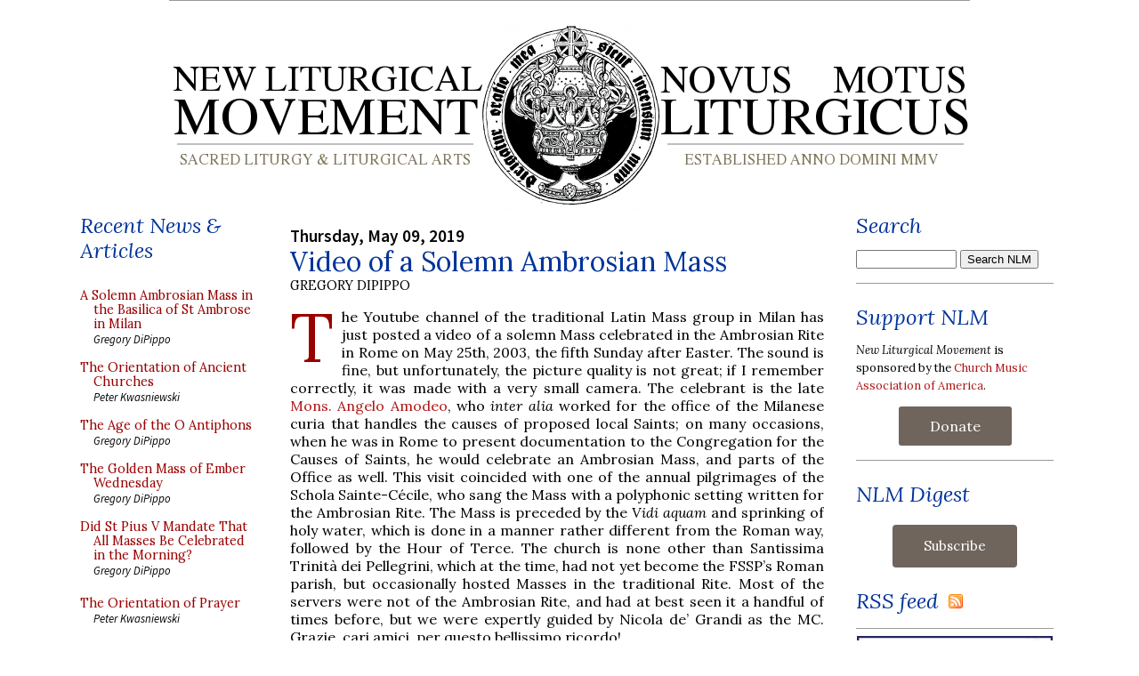

--- FILE ---
content_type: application/javascript
request_url: https://media.newliturgicalmovement.org/update/posts1.js
body_size: 87332
content:
// API callback
saveobj({
  "kind": "blogger#postList",
  "nextPageToken": "CgkIFBjugcqZsDMQ59WUBxgA",
  "items": [
    {
      "kind": "blogger#post",
      "id": "4961333836543162953",
      "blog": {
        "id": "15018727"
      },
      "published": "2025-12-19T07:00:00-05:00",
      "updated": "2025-12-19T07:00:00-05:00",
      "url": "https://www.newliturgicalmovement.org/2025/12/st-francis-of-assisis-canticle-of-sun_0412559988.html",
      "selfLink": "https://www.googleapis.com/blogger/v3/blogs/15018727/posts/4961333836543162953",
      "title": "St. Francis of Assisi’s \u003ci\u003eCanticle of the Sun\u003c/i\u003e: Sister Moon and the Stars",
      "content": "\u003cdiv\u003e\u003cb\u003e\u003cdiv class=\"separator\" style=\"clear: both; text-align: center;\"\u003e\u003ca href=\"https://cdn.thecollector.com/wp-content/uploads/2021/12/van-gogh-starry-night.jpg?width=1080&amp;quality=55\" style=\"margin-left: 1em; margin-right: 1em;\"\u003e\u003cimg border=\"0\" data-original-height=\"860\" data-original-width=\"1080\" height=\"319\" src=\"https://cdn.thecollector.com/wp-content/uploads/2021/12/van-gogh-starry-night.jpg?width=1080&amp;quality=55\" width=\"400\" /\u003e\u003c/a\u003e\u003c/div\u003e\u003c/b\u003e\u003cb\u003e\u003ci\u003eLost in Translation #152\u003c/i\u003e\u003c/b\u003e\u003c/div\u003e\n\n\u003cp class=\"dropcap\"\u003eAfter Brother Sun, St. Francis turns to other lights in the sky:\u003c/p\u003e\n\n\u003cblockquote\u003e\u003ci\u003e\u003cdiv\u003eLaudato si, mi Signore, per sora Luna e le stelle:\u003c/div\u003e\n\u003cdiv\u003ein celu l’ài formate clarite et pretiose et belle.\u003c/div\u003e\u003c/i\u003e\u003c/blockquote\u003e\n\n\u003cdiv\u003eWhich I translate as:\u003c/div\u003e\n\n\u003cblockquote\u003e\u003cdiv\u003ePraised be You, my Lord, through Sister Moon and the stars,\u003c/div\u003e\n\u003cdiv\u003ein heaven you formed them bright and precious and beautiful.\u003c/div\u003e\u003c/blockquote\u003e\n\n\u003cdiv\u003eIn the \u003ci\u003eCanticle of the Sun\u003c/i\u003e, Francis follows the gender of the noun in Italian to determine whether he addresses a creature as brother or sister. Objects that have a masculine noun are called “brother” and objects that have a feminine noun are called “sister.” Since \u003ci\u003eluna \u003c/i\u003e(moon) is feminine in gender, Francis calls the moon his sister.\u003c/div\u003e\n\u003cdiv\u003eHe also calls the moon and stars bright, precious, and beautiful. We have translated the word \u003ci\u003eclarite\u003c/i\u003e, from which we derive the English word “clear,” as “bright,” because that is its meaning, but the word can also suggest a kind of perfection, like a diamond’s clarity. Francis, in other words, is describing the moon and stars as jewels in the sky. One wonders if the Saint is contrasting his worldview before his conversion, when he delighted in the finer things of life (like clothes and maybe jewels), to his current view of the world, now seen through the eyes of God.\nSaint Francis does not mention the night by name, but it is obviously implied by the nocturnal celestial objects that he wants to praise God. The night can have negative metaphorical meaning. As the deprivation of light, it can symbolize a deprivation of goodness, understanding, or grace. That is why St. John of the Cross called his period of spiritual dryness the “dark night of the soul.”\u003cdiv class=\"separator\" style=\"clear: both; text-align: center;\"\u003e\u003ca href=\"https://richardconlin.files.wordpress.com/2019/05/bfstjohnofthecross.jpg?w=610\" style=\"margin-left: 1em; margin-right: 1em;\"\u003e\u003cimg border=\"0\" data-original-height=\"610\" data-original-width=\"610\" height=\"400\" src=\"https://richardconlin.files.wordpress.com/2019/05/bfstjohnofthecross.jpg?w=610\" width=\"400\" /\u003e\u003c/a\u003e\u003c/div\u003e\u003c/div\u003e\u003cdiv style=\"text-align: center;\"\u003eSt. John of the Cross\u003c/div\u003e\n\u003cdiv\u003eThe night can also be a frightening thing on a more practical level. The temperature drops (which in winter can be life-threatening), and the darkness not only makes it difficult to travel but provides cover for nocturnal predators like wolves and tigers and as well as human predators like highway robbers and burglars. To this day, most violent crimes, such as murder and rape, are committed at night. Add to this folklore about witches, vampires, and ghosts, and you can see why the night was so feared by our ancestors.\u003c/div\u003e\n\u003cdiv\u003eOn the other hand, the night has also enjoyed a good reputation. The moon and stars are indeed beautiful, and in an age free of light pollution, the constellations were especially spectacular on a cloudless night. Thanks to Aristotle, ancient and medieval Europeans thought of heavenly bodies as perfect in every way, from their shape to their orbits. Contrary to a popular misconception, geocentrists took no pride in thinking of the earth as the center of the universe, for if the heavens were the realm of perfection, the earth was the realm of imperfection. If the moon is a perfect sphere, the earth is a muddy mess.\u003c/div\u003e\u003cdiv class=\"separator\" style=\"clear: both; text-align: center;\"\u003e\u003ca href=\"https://i.pinimg.com/originals/b4/0d/ee/b40dee6635437c8d19416a658443a985.jpg\" style=\"margin-left: 1em; margin-right: 1em;\"\u003e\u003cimg border=\"0\" data-original-height=\"1185\" data-original-width=\"800\" height=\"400\" src=\"https://i.pinimg.com/originals/b4/0d/ee/b40dee6635437c8d19416a658443a985.jpg\" width=\"270\" /\u003e\u003c/a\u003e\u003c/div\u003e\u003cdiv\u003eMoreover, Christian artists liked to think of the moon as a symbol of the Blessed Virgin Mary and the stars as the Saints, just as the sun was a metaphor for God. Since the moon reflects the light of the sun and has long been associated with femininity, it is the perfect symbol for the Mother who bore and perfectly reflects the Light of the world. And one medieval hymn for a saint praises the day of his death as the moment when “he moved up to the constellations” (\u003ci\u003emigravit sidera\u003c/i\u003e).\u003c/div\u003e\n\u003cdiv\u003eAlthough Saint Francis does not allegorize the heavenly bodies, his praise of their natural qualities provides the kind of appreciation for nature that opens up to such symbolism, and it helps us move beyond the moon and the stars to the Love that moves them.\u003c/div\u003e\u003cdiv\u003e\u003cdiv\u003e\u003ci\u003eThis article appeared as “Beauty of the Night” in the&nbsp;\u003c/i\u003eMessenger of St. Anthony\u003ci\u003e&nbsp;127:5, international edition (May 2025), p. 37. Many thanks to its editors for allowing its publication here.\u003c/i\u003e\u003c/div\u003e\u003c/div\u003e",
      "author": {
        "id": "02649905848645336033",
        "displayName": "Michael P. Foley",
        "url": "https://www.blogger.com/profile/02649905848645336033",
        "image": {
          "url": "//www.blogger.com/img/blogger_logo_round_35.png"
        }
      },
      "replies": {
        "totalItems": "0",
        "selfLink": "https://www.googleapis.com/blogger/v3/blogs/15018727/posts/4961333836543162953/comments"
      },
      "labels": [
        "Lost in Translation series",
        "Michael Foley",
        "St Francis of Assisi"
      ],
      "etag": "\"dGltZXN0YW1wOiAxNzY2MTQ1NjAwMTExCm9mZnNldDogLTE4MDAwMDAwCg\""
    },
    {
      "kind": "blogger#post",
      "id": "3506293962500564770",
      "blog": {
        "id": "15018727"
      },
      "published": "2025-12-18T16:15:00-05:00",
      "updated": "2025-12-18T20:29:04-05:00",
      "url": "https://www.newliturgicalmovement.org/2025/12/a-solemn-ambrosian-mass-in-basilica-of.html",
      "selfLink": "https://www.googleapis.com/blogger/v3/blogs/15018727/posts/3506293962500564770",
      "title": "A Solemn Ambrosian Mass in the Basilica of St Ambrose in Milan",
      "content": "\u003cp class=\"dropcap\"\u003eThis past Sunday, a solemn Mass was celebrated in the traditional Ambrosian Rite in the basilica of St Ambrose, one of the most ancient and important churches in the city of Milan, as a special occasion for the Jubilee year, by kind permission of the mitred abbot of the basilica, Mons. Carlo Faccendini. The Mass was celebrated by Mons. Francesco Braschi, and our own Nicola de’ Grandi, who has worked tirelessly for many years to preserve the Ambrosian liturgical tradition, served as the MC. Our friend Don Elvir Tabaković, a former professional photographer from Croatia who is now in religious life, was also there, and we are grateful to him for sharing these beautiful pictures with us. Ad multos annos!\u003c/p\u003eThe entrance procession comes from the sacristy. The Ambrosian Advent begins two week before the Roman, so this past Sunday was the fifth, rather than the third of Advent; there is no Gaudete Sunday, so the vestments are violet.\u003cbr /\u003e\u003cbr /\u003e\u003cdiv class=\"separator\" style=\"clear: both; text-align: center;\"\u003e\u003ca href=\"https://blogger.googleusercontent.com/img/b/R29vZ2xl/AVvXsEgIrChK_TVisyWgXju_pfT2M4bDqasz2tl6Gcx-YEEgxL-wCYLmqR_5l48rJbBBhM-nGt2ui6ag3Ecpd-k6Y1PDJeLUKUEGI8NRiEMOKRx-RH9_Ndv4QE5adIGfFm0P41PHbERMsXcuh-NOTHnWORBMshhLTZIMM6WwA0qkrIA4qXlfcFe3huyYrA/s2250/A%20(1).jpg\" style=\"margin-left: 1em; margin-right: 1em;\"\u003e\u003cimg border=\"0\" data-original-height=\"2250\" data-original-width=\"1500\" height=\"400\" src=\"https://blogger.googleusercontent.com/img/b/R29vZ2xl/AVvXsEgIrChK_TVisyWgXju_pfT2M4bDqasz2tl6Gcx-YEEgxL-wCYLmqR_5l48rJbBBhM-nGt2ui6ag3Ecpd-k6Y1PDJeLUKUEGI8NRiEMOKRx-RH9_Ndv4QE5adIGfFm0P41PHbERMsXcuh-NOTHnWORBMshhLTZIMM6WwA0qkrIA4qXlfcFe3huyYrA/w266-h400/A%20(1).jpg\" width=\"266\" /\u003e\u003c/a\u003e\u003c/div\u003eThe Mass was also attended by several members of the Confraternity of the Most Blessed Sacrament from the town of Vanzaghello, about 25 miles outside Milan.&nbsp;\u003cbr /\u003e\u003cdiv class=\"separator\" style=\"clear: both; text-align: center;\"\u003e\u003ca href=\"https://blogger.googleusercontent.com/img/b/R29vZ2xl/AVvXsEiQW1Mbgb57AIR67xaTQqdQ-rorxs_ty4Kqc4RNOWq6fPiX9o1qiI_UFC79LhUpE-mjzb-2MqaT5BInniY3iFVfHhcPYYFyB5l-kk3tRejBqLfzU-gVbCO5o96VFmqzir4SfUNlKeEzVt7Bc8PSvhX-dTYg95uyGngfS2WH69nHGPOvLGtbBIbimg/s2250/A%20(2).jpg\" style=\"margin-left: 1em; margin-right: 1em;\"\u003e\u003cimg border=\"0\" data-original-height=\"1500\" data-original-width=\"2250\" height=\"266\" src=\"https://blogger.googleusercontent.com/img/b/R29vZ2xl/AVvXsEiQW1Mbgb57AIR67xaTQqdQ-rorxs_ty4Kqc4RNOWq6fPiX9o1qiI_UFC79LhUpE-mjzb-2MqaT5BInniY3iFVfHhcPYYFyB5l-kk3tRejBqLfzU-gVbCO5o96VFmqzir4SfUNlKeEzVt7Bc8PSvhX-dTYg95uyGngfS2WH69nHGPOvLGtbBIbimg/w400-h266/A%20(2).jpg\" width=\"400\" /\u003e\u003c/a\u003e\u003c/div\u003e\u003cspan style=\"text-align: justify;\"\u003eThe basilica’s&nbsp;9th century apsidal mosaic was badly damaged by a bomb during World War II, but expertly reconstructed. Christ is shown with the Archangels Michael and Gabriel and the martyrs Gervasius and Protasius to either side of His throne; below are portraits of St Ambrose’s siblings, St Marcellina and Satyrus, and St Candida.\u003cbr /\u003e\u003c/span\u003e\u003cbr /\u003e\u003cdiv class=\"separator\" style=\"clear: both; text-align: center;\"\u003e\u003ca href=\"https://blogger.googleusercontent.com/img/b/R29vZ2xl/AVvXsEiGyYsFrapM-lW1u2YiGBMMhL_jMSlrWMsF7QeMKLSAdQHr8209tnFnrBaPes3MjtA5VWVnHd5HdSvQJhoz_bMi6FSHPd2dyfjLptYwberxlDx7CItY7HR6RwPeLhn7F-BSKRaij69zOwQc8I5P9fh3dmD8sAOzzXlta781fHPorBSU0WOr_z_TCg/s2250/A%20(3).jpg\" style=\"margin-left: 1em; margin-right: 1em;\"\u003e\u003cimg border=\"0\" data-original-height=\"1500\" data-original-width=\"2250\" height=\"266\" src=\"https://blogger.googleusercontent.com/img/b/R29vZ2xl/AVvXsEiGyYsFrapM-lW1u2YiGBMMhL_jMSlrWMsF7QeMKLSAdQHr8209tnFnrBaPes3MjtA5VWVnHd5HdSvQJhoz_bMi6FSHPd2dyfjLptYwberxlDx7CItY7HR6RwPeLhn7F-BSKRaij69zOwQc8I5P9fh3dmD8sAOzzXlta781fHPorBSU0WOr_z_TCg/w400-h266/A%20(3).jpg\" width=\"400\" /\u003e\u003c/a\u003e\u003c/div\u003e\u003cdiv class=\"separator\" style=\"clear: both; text-align: center;\"\u003eThe prayers at the foot of the altar.\u003c/div\u003e\u003cdiv class=\"separator\" style=\"clear: both; text-align: center;\"\u003e\u003ca href=\"https://blogger.googleusercontent.com/img/b/R29vZ2xl/AVvXsEj-G6B5pHvwMsPt4Cr-NzzPYNyFAtzplVsxiAx51qlnI6LZfm9q-jYxvzB-aDTRIYaskx18I8rUHmLLM_EvRl3OmaDnXLatvn3OPupz5gtNiD1sVIed9RdlwrE41LeQHMCI4_J_Gj7CvxijQOJ6dXfPFcsfPMDPzyurr-ZT_nIv9FNnyUa1gXw1jQ/s2250/A%20(4).jpg\" style=\"margin-left: 1em; margin-right: 1em;\"\u003e\u003cimg border=\"0\" data-original-height=\"1500\" data-original-width=\"2250\" height=\"266\" src=\"https://blogger.googleusercontent.com/img/b/R29vZ2xl/AVvXsEj-G6B5pHvwMsPt4Cr-NzzPYNyFAtzplVsxiAx51qlnI6LZfm9q-jYxvzB-aDTRIYaskx18I8rUHmLLM_EvRl3OmaDnXLatvn3OPupz5gtNiD1sVIed9RdlwrE41LeQHMCI4_J_Gj7CvxijQOJ6dXfPFcsfPMDPzyurr-ZT_nIv9FNnyUa1gXw1jQ/w400-h266/A%20(4).jpg\" width=\"400\" /\u003e\u003c/a\u003e\u003c/div\u003e\u003cbr /\u003e\u003cdiv class=\"separator\" style=\"clear: both; text-align: center;\"\u003e\u003ca href=\"https://blogger.googleusercontent.com/img/b/R29vZ2xl/AVvXsEgEtlCdfEZiMhCUChpGbp1fZQBnmyyX8nAbm40mzRK_VebEsK-tEm3moPWMIriEbF5yKFyAFe-10AxVb1h6yxCPnUiOGUW7oR8Ym1kQx76nj-O42bxvAsAw8yZJsWs3dh1DX26gOVXwQQgxM8AqxJPNYvF__Z3q-PXAYDV2vqRvHf297PFHAaVQNg/s2250/A%20(5).jpg\" style=\"margin-left: 1em; margin-right: 1em;\"\u003e\u003cimg border=\"0\" data-original-height=\"1500\" data-original-width=\"2250\" height=\"266\" src=\"https://blogger.googleusercontent.com/img/b/R29vZ2xl/AVvXsEgEtlCdfEZiMhCUChpGbp1fZQBnmyyX8nAbm40mzRK_VebEsK-tEm3moPWMIriEbF5yKFyAFe-10AxVb1h6yxCPnUiOGUW7oR8Ym1kQx76nj-O42bxvAsAw8yZJsWs3dh1DX26gOVXwQQgxM8AqxJPNYvF__Z3q-PXAYDV2vqRvHf297PFHAaVQNg/w400-h266/A%20(5).jpg\" width=\"400\" /\u003e\u003c/a\u003e\u003c/div\u003eThe first incensation of the altar. An Ambrosian thurible has no cover, so it is swung in wide arcs to keep the contents inside by centrifugal force.\u003cbr /\u003e\u003cbr /\u003e\u003cdiv class=\"separator\" style=\"clear: both; text-align: center;\"\u003e\u003ca href=\"https://blogger.googleusercontent.com/img/b/R29vZ2xl/AVvXsEhwytfZE7t8TP010amNeQthYNd547v6p10kvK4uL8w0n8hCgSoWFE4rrUgCWzzqVGnJ726Mu2akH1ZbKyNqJD-5tDF4v1Wh1NUchN4lk77ah2z27X3DZBznrM9wK2rFnNB2wHm4ZR-Jw-NPtVLnSCvb08VyoWw8NT9MVKGZd0oxrpLqPhxn46rE8g/s2250/B%20(1).jpg\" style=\"margin-left: 1em; margin-right: 1em;\"\u003e\u003cimg border=\"0\" data-original-height=\"1500\" data-original-width=\"2250\" height=\"266\" src=\"https://blogger.googleusercontent.com/img/b/R29vZ2xl/AVvXsEhwytfZE7t8TP010amNeQthYNd547v6p10kvK4uL8w0n8hCgSoWFE4rrUgCWzzqVGnJ726Mu2akH1ZbKyNqJD-5tDF4v1Wh1NUchN4lk77ah2z27X3DZBznrM9wK2rFnNB2wHm4ZR-Jw-NPtVLnSCvb08VyoWw8NT9MVKGZd0oxrpLqPhxn46rE8g/w400-h266/B%20(1).jpg\" width=\"400\" /\u003e\u003c/a\u003e\u003c/div\u003e\u003ca name='more'\u003e\u003c/a\u003e\nThe“default” position, as it were, of the deacon and subdeacon when they are not doing something is to stand on either side of the altar, rather than to line up behind the celebrant as in the Roman Rite.\u003cbr /\u003e\u003cbr /\u003e\u003cdiv class=\"separator\" style=\"clear: both; text-align: center;\"\u003e\u003ca href=\"https://blogger.googleusercontent.com/img/b/R29vZ2xl/AVvXsEifQtVrO9igSUrrWsGmyWZBMhPBlTlDmbbMhS4LQC1NDaJouQhcB-TGy6OA80F-PakO3MmYz70jjMfSCpqNSJtqjJkbn4m2XE1KTEBl0nf0e-9LxFSGJ_kCqbsSoyPFdhiOWmqFLqzZFsU26XGc6WBA_oPcLdTRfXjudxGQiFP4PRIctDGXxpO5Jw/s2250/B%20(2).jpg\" style=\"margin-left: 1em; margin-right: 1em;\"\u003e\u003cimg border=\"0\" data-original-height=\"1500\" data-original-width=\"2250\" height=\"266\" src=\"https://blogger.googleusercontent.com/img/b/R29vZ2xl/AVvXsEifQtVrO9igSUrrWsGmyWZBMhPBlTlDmbbMhS4LQC1NDaJouQhcB-TGy6OA80F-PakO3MmYz70jjMfSCpqNSJtqjJkbn4m2XE1KTEBl0nf0e-9LxFSGJ_kCqbsSoyPFdhiOWmqFLqzZFsU26XGc6WBA_oPcLdTRfXjudxGQiFP4PRIctDGXxpO5Jw/w400-h266/B%20(2).jpg\" width=\"400\" /\u003e\u003c/a\u003e\u003c/div\u003eAfter being blessed by the celebrant, the deacon, carrying the Gospel book, joins the other ministers for the procession...\u003cbr /\u003e\u003cbr /\u003e\u003cdiv class=\"separator\" style=\"clear: both; text-align: center;\"\u003e\u003ca href=\"https://blogger.googleusercontent.com/img/b/R29vZ2xl/AVvXsEgQa3YiqAYmKNboBNwm0W11t5xoSyB9QnUrfm7aiqarrUwFct9A2X2cJ3AyFdDKOTnIEKEUZjCIUS8proUF0-QDisGJvSKOKYcc_6Twde6EHmrPfXW6Hvos3PO524UWIKp-FZvNkHaP5rrbj3_uqzWfEZKWowXok2elx6VH7zNaG244eq1opJPAxw/s2250/B%20(3).jpg\" style=\"margin-left: 1em; margin-right: 1em;\"\u003e\u003cimg border=\"0\" data-original-height=\"1500\" data-original-width=\"2250\" height=\"266\" src=\"https://blogger.googleusercontent.com/img/b/R29vZ2xl/AVvXsEgQa3YiqAYmKNboBNwm0W11t5xoSyB9QnUrfm7aiqarrUwFct9A2X2cJ3AyFdDKOTnIEKEUZjCIUS8proUF0-QDisGJvSKOKYcc_6Twde6EHmrPfXW6Hvos3PO524UWIKp-FZvNkHaP5rrbj3_uqzWfEZKWowXok2elx6VH7zNaG244eq1opJPAxw/w400-h266/B%20(3).jpg\" width=\"400\" /\u003e\u003c/a\u003e\u003c/div\u003e\u003cdiv class=\"separator\" style=\"clear: both; text-align: center;\"\u003eto the church’s magnificent ambo.\u003c/div\u003e\u003cdiv class=\"separator\" style=\"clear: both; text-align: center;\"\u003e\u003ca href=\"https://blogger.googleusercontent.com/img/b/R29vZ2xl/AVvXsEhbacGbIU4EJEqo7fbUrtdFLc6hTl8RZkQY3FTNRA9tO4Mh1NrxZVlkKuvreDY_HQunxpuKB-lWcTbd9ZFDT1WSVydURC_TUNjXY9jH49EF32yUPHxDFgyJxr0DiRp5J9P7dToSyNo9z6pU1w-zZ0J-bKN2jUxIyyzdVMUVgstcpfCJH_NwuT7f4w/s2250/B%20(4).jpg\" style=\"margin-left: 1em; margin-right: 1em;\"\u003e\u003cimg border=\"0\" data-original-height=\"1500\" data-original-width=\"2250\" height=\"266\" src=\"https://blogger.googleusercontent.com/img/b/R29vZ2xl/AVvXsEhbacGbIU4EJEqo7fbUrtdFLc6hTl8RZkQY3FTNRA9tO4Mh1NrxZVlkKuvreDY_HQunxpuKB-lWcTbd9ZFDT1WSVydURC_TUNjXY9jH49EF32yUPHxDFgyJxr0DiRp5J9P7dToSyNo9z6pU1w-zZ0J-bKN2jUxIyyzdVMUVgstcpfCJH_NwuT7f4w/w400-h266/B%20(4).jpg\" width=\"400\" /\u003e\u003c/a\u003e\u003c/div\u003e\u003cdiv class=\"separator\" style=\"clear: both; text-align: justify;\"\u003eThe celebrant, Mons. Francesco Braschi, who is an honorary canon of the basilica, preaches the sermon.\u003c/div\u003e\u003cdiv class=\"separator\" style=\"clear: both; text-align: center;\"\u003e\u003ca href=\"https://blogger.googleusercontent.com/img/b/R29vZ2xl/AVvXsEi0NTnJ5ONEZG4RvdwUeDNH01HXKfwtD1mNZlpHISKPdlXRZehcVpKIDsHUpvbGt3Vf_laD21426n-8sGI1uV0KJEEZDK6TtLqRDXUwV-HAtFSzDQDIL87IGtZNQMtmpCTtW9LZQF947stVrfKIP4KGZFFlq0NO141XJiaHSeG4JoqOxO5FU79Hjw/s2250/B%20(5).jpg\" style=\"margin-left: 1em; margin-right: 1em;\"\u003e\u003cimg border=\"0\" data-original-height=\"1500\" data-original-width=\"2250\" height=\"266\" src=\"https://blogger.googleusercontent.com/img/b/R29vZ2xl/AVvXsEi0NTnJ5ONEZG4RvdwUeDNH01HXKfwtD1mNZlpHISKPdlXRZehcVpKIDsHUpvbGt3Vf_laD21426n-8sGI1uV0KJEEZDK6TtLqRDXUwV-HAtFSzDQDIL87IGtZNQMtmpCTtW9LZQF947stVrfKIP4KGZFFlq0NO141XJiaHSeG4JoqOxO5FU79Hjw/w400-h266/B%20(5).jpg\" width=\"400\" /\u003e\u003c/a\u003e\u003c/div\u003e\u003cdiv class=\"separator\" style=\"clear: both; text-align: center;\"\u003e\u003ca href=\"https://blogger.googleusercontent.com/img/b/R29vZ2xl/AVvXsEioPnC_joVI62nURXluR5VnQjQ28KEuOzJ9yFvQ0PBQiSmc-o976tZvKWFzO3kZynyM86ypNu41ucdH_rgizzFOxfEljYzrdRvH0Npkn0lvdDFnxjxKCPjN9HYI0Ym-so3uu_ER5nQ3kTnjN5QRCybKKLgZ429Ei4__jbdVbDNzAylJ4c0pLKA4yw/s2550/C%20(1).jpg\" style=\"margin-left: 1em; margin-right: 1em;\"\u003e\u003cimg border=\"0\" data-original-height=\"1300\" data-original-width=\"2550\" height=\"204\" src=\"https://blogger.googleusercontent.com/img/b/R29vZ2xl/AVvXsEioPnC_joVI62nURXluR5VnQjQ28KEuOzJ9yFvQ0PBQiSmc-o976tZvKWFzO3kZynyM86ypNu41ucdH_rgizzFOxfEljYzrdRvH0Npkn0lvdDFnxjxKCPjN9HYI0Ym-so3uu_ER5nQ3kTnjN5QRCybKKLgZ429Ei4__jbdVbDNzAylJ4c0pLKA4yw/w400-h204/C%20(1).jpg\" width=\"400\" /\u003e\u003c/a\u003e\u003c/div\u003e\u003cdiv class=\"separator\" style=\"clear: both; text-align: center;\"\u003eThe baldachin of the high altar dates to the later 9th century.\u003c/div\u003e\u003cdiv class=\"separator\" style=\"clear: both; text-align: center;\"\u003e\u003ca href=\"https://blogger.googleusercontent.com/img/b/R29vZ2xl/AVvXsEhOOnEw5ucQ-redCWBN77R7Xjn7qCKgC0oSfOOn7AkCnsVUzLvaWnPYRFpzyL9yimuaHkiyrOSvEjfi5rad45P11WZQ9gSvhKPd3dINDid2yAPEB7pr9uRBaVuuhRzNrOp_KRUs8IwQtjYkJ7BCyI33WsKDRN4Z_LJZVa8hET8Dizxeunx4APAjaA/s2250/C%20(2).jpg\" style=\"margin-left: 1em; margin-right: 1em;\"\u003e\u003cimg border=\"0\" data-original-height=\"1500\" data-original-width=\"2250\" height=\"266\" src=\"https://blogger.googleusercontent.com/img/b/R29vZ2xl/AVvXsEhOOnEw5ucQ-redCWBN77R7Xjn7qCKgC0oSfOOn7AkCnsVUzLvaWnPYRFpzyL9yimuaHkiyrOSvEjfi5rad45P11WZQ9gSvhKPd3dINDid2yAPEB7pr9uRBaVuuhRzNrOp_KRUs8IwQtjYkJ7BCyI33WsKDRN4Z_LJZVa8hET8Dizxeunx4APAjaA/w400-h266/C%20(2).jpg\" width=\"400\" /\u003e\u003c/a\u003e\u003c/div\u003eThe subdeacon brings the chalice over to the altar under the veil. The Ambrosians still have apparels on their albs.\u003cbr /\u003e\u003cbr /\u003e\u003cdiv class=\"separator\" style=\"clear: both; text-align: center;\"\u003e\u003ca href=\"https://blogger.googleusercontent.com/img/b/R29vZ2xl/AVvXsEgqNRhWoTKaQNQqk07xGqd8bwr9RMnxFpHnCr7Uhqcuno-REpS2BCP7sF5yMJmI77SMO3gMNnO-dZh80LvTqUEW2fjKzkUYDlqglIsSWfQYKH45IQlcwnAJqlMUBR-X47ihjafY7BxCU98fWinpqt7ALb8GMM55czQ2U6EIWgZuG0xQ89Tzx7ka9Q/s2025/C%20(3).jpg\" style=\"margin-left: 1em; margin-right: 1em;\"\u003e\u003cimg border=\"0\" data-original-height=\"1365\" data-original-width=\"2025\" height=\"270\" src=\"https://blogger.googleusercontent.com/img/b/R29vZ2xl/AVvXsEgqNRhWoTKaQNQqk07xGqd8bwr9RMnxFpHnCr7Uhqcuno-REpS2BCP7sF5yMJmI77SMO3gMNnO-dZh80LvTqUEW2fjKzkUYDlqglIsSWfQYKH45IQlcwnAJqlMUBR-X47ihjafY7BxCU98fWinpqt7ALb8GMM55czQ2U6EIWgZuG0xQ89Tzx7ka9Q/w400-h270/C%20(3).jpg\" width=\"400\" /\u003e\u003c/a\u003e\u003c/div\u003e\u003cdiv class=\"separator\" style=\"clear: both; text-align: center;\"\u003e\u003ca href=\"https://blogger.googleusercontent.com/img/b/R29vZ2xl/AVvXsEjfDd1BmI8rmGQACjGq7RoKZGP9a8-5_tyVsAjZxjr5OWBfpKToyfsLqFh1hd1K4dvXd5PTmqpNcYMvjM8WpLOaZbmufoJGh76E2G7caPl33Zunzw0hc6uZ2MrRWOzJRTyv_MN3zGFWXrF2Nn0qKW44D2-xafCIT8kpmR2yi974j-gLb11MSklElg/s2025/C%20(4).jpg\" style=\"margin-left: 1em; margin-right: 1em;\"\u003e\u003cimg border=\"0\" data-original-height=\"1450\" data-original-width=\"2025\" height=\"286\" src=\"https://blogger.googleusercontent.com/img/b/R29vZ2xl/AVvXsEjfDd1BmI8rmGQACjGq7RoKZGP9a8-5_tyVsAjZxjr5OWBfpKToyfsLqFh1hd1K4dvXd5PTmqpNcYMvjM8WpLOaZbmufoJGh76E2G7caPl33Zunzw0hc6uZ2MrRWOzJRTyv_MN3zGFWXrF2Nn0qKW44D2-xafCIT8kpmR2yi974j-gLb11MSklElg/w400-h286/C%20(4).jpg\" width=\"400\" /\u003e\u003c/a\u003e\u003c/div\u003e\u003cdiv class=\"separator\" style=\"clear: both; text-align: center;\"\u003eIncensation at the Offertory.\u003c/div\u003e\u003cdiv class=\"separator\" style=\"clear: both; text-align: center;\"\u003e\u003ca href=\"https://blogger.googleusercontent.com/img/b/R29vZ2xl/[base64]/s2250/C%20(5).jpg\" style=\"margin-left: 1em; margin-right: 1em;\"\u003e\u003cimg border=\"0\" data-original-height=\"1500\" data-original-width=\"2250\" height=\"266\" src=\"https://blogger.googleusercontent.com/img/b/R29vZ2xl/[base64]/w400-h266/C%20(5).jpg\" width=\"400\" /\u003e\u003c/a\u003e\u003c/div\u003e\u003cdiv class=\"separator\" style=\"clear: both; text-align: center;\"\u003e\u003ca href=\"https://blogger.googleusercontent.com/img/b/R29vZ2xl/AVvXsEjGYVd_vj7SOXPf0ssW87zVxM4U6R60I2z8n4tOCPWNDyqKp6nmizgbu0nU6IOGRP4UpaAUg9UOggKM7JcfVvBX5H8jS1GhijryNOSOB5WrUTuS3S1l9RtispYzsaCJDQtcXcG7_bEYyHhpBuSgEzzZsaKhwc08JM7q31t6Dg01pvpSZT1lOEizzw/s2250/D%20(1).jpg\" style=\"margin-left: 1em; margin-right: 1em;\"\u003e\u003cimg border=\"0\" data-original-height=\"1500\" data-original-width=\"2250\" height=\"266\" src=\"https://blogger.googleusercontent.com/img/b/R29vZ2xl/AVvXsEjGYVd_vj7SOXPf0ssW87zVxM4U6R60I2z8n4tOCPWNDyqKp6nmizgbu0nU6IOGRP4UpaAUg9UOggKM7JcfVvBX5H8jS1GhijryNOSOB5WrUTuS3S1l9RtispYzsaCJDQtcXcG7_bEYyHhpBuSgEzzZsaKhwc08JM7q31t6Dg01pvpSZT1lOEizzw/w400-h266/D%20(1).jpg\" width=\"400\" /\u003e\u003c/a\u003e\u003c/div\u003e\u003cdiv class=\"separator\" style=\"clear: both; text-align: center;\"\u003e\u003ca href=\"https://blogger.googleusercontent.com/img/b/R29vZ2xl/AVvXsEiY9y7i25OuNoLTsudTqXZ_1TvMfi0enC0cyF6OIHBzb0mNgGGaLSObtxhrMci1ZcKouvAjmdtNWW5ZbC-kej7ayrorjfvyKY2e0G3FwbCFY4BPKqh-TXCg45W0oGSsgwxjeG0DoD9PbdqL0HGcXzeQ4ONTYp3TPb6TgYukliwAJeADXUmJIuYOFA/s1720/D%20(2).jpg\" style=\"margin-left: 1em; margin-right: 1em;\"\u003e\u003cimg border=\"0\" data-original-height=\"1510\" data-original-width=\"1720\" height=\"351\" src=\"https://blogger.googleusercontent.com/img/b/R29vZ2xl/AVvXsEiY9y7i25OuNoLTsudTqXZ_1TvMfi0enC0cyF6OIHBzb0mNgGGaLSObtxhrMci1ZcKouvAjmdtNWW5ZbC-kej7ayrorjfvyKY2e0G3FwbCFY4BPKqh-TXCg45W0oGSsgwxjeG0DoD9PbdqL0HGcXzeQ4ONTYp3TPb6TgYukliwAJeADXUmJIuYOFA/w400-h351/D%20(2).jpg\" width=\"400\" /\u003e\u003c/a\u003e\u003c/div\u003e\u003cdiv class=\"separator\" style=\"clear: both; text-align: center;\"\u003e\u003ca href=\"https://blogger.googleusercontent.com/img/b/R29vZ2xl/AVvXsEhYHzrP3Nl0F3CQcClv1WJbS_F74fuzjtY2z6ASg0sIlX2gIF7w0Jg47g2RK5-iQiIYzGO1cmvIF5XuqasR7UQj6oJ2jDJ3M5lPQelIXUacoewzSGVLTLL45yo1E2i7kJ9cx2MMYzjZN5zyJ1Ft52YQ4vGjQ9xeqdPMbmFWTEwBt362kilAeMd4QA/s2250/D%20(3).jpg\" style=\"margin-left: 1em; margin-right: 1em;\"\u003e\u003cimg border=\"0\" data-original-height=\"1500\" data-original-width=\"2250\" height=\"266\" src=\"https://blogger.googleusercontent.com/img/b/R29vZ2xl/AVvXsEhYHzrP3Nl0F3CQcClv1WJbS_F74fuzjtY2z6ASg0sIlX2gIF7w0Jg47g2RK5-iQiIYzGO1cmvIF5XuqasR7UQj6oJ2jDJ3M5lPQelIXUacoewzSGVLTLL45yo1E2i7kJ9cx2MMYzjZN5zyJ1Ft52YQ4vGjQ9xeqdPMbmFWTEwBt362kilAeMd4QA/w400-h266/D%20(3).jpg\" width=\"400\" /\u003e\u003c/a\u003e\u003c/div\u003e\u003cdiv class=\"separator\" style=\"clear: both; text-align: center;\"\u003e\u003ca href=\"https://blogger.googleusercontent.com/img/b/R29vZ2xl/AVvXsEhNOCl6U4840WHhkl8fQNcT83KKhl3SjrLrC7rCpq2mCxJJ9cpps1nwYyHOMMICu1fsEswSFoZ1gn8M-gbIQJXQrOaDKr1QYM-Y2rYmDodNfU5pJSK46W1blsfDnTKS9HTYwE0ZE6tTjbPlVkuCnE8xZ552g-KFIiMoJqQiKRI1ml9bLlovo23Wjg/s2250/D%20(4).jpg\" style=\"margin-left: 1em; margin-right: 1em;\"\u003e\u003cimg border=\"0\" data-original-height=\"1500\" data-original-width=\"2250\" height=\"266\" src=\"https://blogger.googleusercontent.com/img/b/R29vZ2xl/AVvXsEhNOCl6U4840WHhkl8fQNcT83KKhl3SjrLrC7rCpq2mCxJJ9cpps1nwYyHOMMICu1fsEswSFoZ1gn8M-gbIQJXQrOaDKr1QYM-Y2rYmDodNfU5pJSK46W1blsfDnTKS9HTYwE0ZE6tTjbPlVkuCnE8xZ552g-KFIiMoJqQiKRI1ml9bLlovo23Wjg/w400-h266/D%20(4).jpg\" width=\"400\" /\u003e\u003c/a\u003e\u003c/div\u003eIn the Ambrosian Mass, the Creed is said after the Offertory rite; here we see the celebrant genuflecting at \u003ci\u003eEt incarnatus est\u003c/i\u003e.\u003cdiv\u003e\u003cbr /\u003e\u003cdiv class=\"separator\" style=\"clear: both; text-align: center;\"\u003e\u003ca href=\"https://blogger.googleusercontent.com/img/b/R29vZ2xl/AVvXsEhCbvetHwx7tXjM7YQob17BO3y7Arx7VkeCq_udl5wf7eQK3L3Sg5fKctfwGvovDXzveYDXROC4_4EVieSoXx5_SMhaHIJHsXe4v7oMmmzOJyp_bi1sH-r5emlnbbG3BUBwf7W1IZtmJvpiQtylhqDCqKpP5knRXIbkKNycWb6C6922RQW2IjKtSw/s2250/D%20(5).jpg\" style=\"margin-left: 1em; margin-right: 1em;\"\u003e\u003cimg border=\"0\" data-original-height=\"1500\" data-original-width=\"2250\" height=\"266\" src=\"https://blogger.googleusercontent.com/img/b/R29vZ2xl/AVvXsEhCbvetHwx7tXjM7YQob17BO3y7Arx7VkeCq_udl5wf7eQK3L3Sg5fKctfwGvovDXzveYDXROC4_4EVieSoXx5_SMhaHIJHsXe4v7oMmmzOJyp_bi1sH-r5emlnbbG3BUBwf7W1IZtmJvpiQtylhqDCqKpP5knRXIbkKNycWb6C6922RQW2IjKtSw/w400-h266/D%20(5).jpg\" width=\"400\" /\u003e\u003c/a\u003e\u003c/div\u003e\u003cdiv class=\"separator\" style=\"clear: both; text-align: justify;\"\u003eThe preface dialog. Notice that the subdeacon does not stand behind the celebrant with the paten under the veil as in the Roman Rite.\u003c/div\u003e\u003cdiv class=\"separator\" style=\"clear: both; text-align: justify;\"\u003e\u003cbr /\u003e\u003c/div\u003e\u003cdiv class=\"separator\" style=\"clear: both; text-align: center;\"\u003e\u003ca href=\"https://blogger.googleusercontent.com/img/b/R29vZ2xl/AVvXsEiD6FGmhrIaDQ_XBHdM4kV99DDg5x8jo1JvYHy0BaUdt-S0TQzJ7FGngZwwPj641QWJvjpLVv9cacWYDW3_H7xCSqLieMhjA-g_1PLX5755GaKOCp65KY39nktDOuidmQoTMHj9fC9mBW1vSPPg5mF4DrRnhsQ-DzSfrwdPEJ_3PxVEHDiP2vZB-A/s2250/E%20(1).jpg\" style=\"margin-left: 1em; margin-right: 1em;\"\u003e\u003cimg border=\"0\" data-original-height=\"1500\" data-original-width=\"2250\" height=\"266\" src=\"https://blogger.googleusercontent.com/img/b/R29vZ2xl/AVvXsEiD6FGmhrIaDQ_XBHdM4kV99DDg5x8jo1JvYHy0BaUdt-S0TQzJ7FGngZwwPj641QWJvjpLVv9cacWYDW3_H7xCSqLieMhjA-g_1PLX5755GaKOCp65KY39nktDOuidmQoTMHj9fC9mBW1vSPPg5mF4DrRnhsQ-DzSfrwdPEJ_3PxVEHDiP2vZB-A/w400-h266/E%20(1).jpg\" width=\"400\" /\u003e\u003c/a\u003e\u003c/div\u003e\u003cdiv class=\"separator\" style=\"clear: both; text-align: center;\"\u003e\u003ca href=\"https://blogger.googleusercontent.com/img/b/R29vZ2xl/AVvXsEh1751slL8uBF-5V8qlTzUxgfNt8Sx01EmlT8UHPjjDywFItTEsXZE_U76oo1iJuPNqpTsG8yhSdI4YW6RfBLEbSj3Q58Y4Gwtj0alGIGnc4UPrMol1M5XE1wV-GNWz_ghFx6xZ3gnCXKQL5fSK_rnfho_hNrt6lV_0pWS-KlnQy01sw5rf6T873g/s2250/E%20(2).jpg\" style=\"margin-left: 1em; margin-right: 1em;\"\u003e\u003cimg border=\"0\" data-original-height=\"1500\" data-original-width=\"2250\" height=\"266\" src=\"https://blogger.googleusercontent.com/img/b/R29vZ2xl/AVvXsEh1751slL8uBF-5V8qlTzUxgfNt8Sx01EmlT8UHPjjDywFItTEsXZE_U76oo1iJuPNqpTsG8yhSdI4YW6RfBLEbSj3Q58Y4Gwtj0alGIGnc4UPrMol1M5XE1wV-GNWz_ghFx6xZ3gnCXKQL5fSK_rnfho_hNrt6lV_0pWS-KlnQy01sw5rf6T873g/w400-h266/E%20(2).jpg\" width=\"400\" /\u003e\u003c/a\u003e\u003c/div\u003e\u003cdiv class=\"separator\" style=\"clear: both; text-align: center;\"\u003e\u003ca href=\"https://blogger.googleusercontent.com/img/b/R29vZ2xl/AVvXsEgftBmugibXXRwg_GO9Kdm3-XmmBo3rwNGA18TZB7uNKvi6jKNkoh4CKeYYEar__RjvGiNkjznqzMVWcdAkH3RPqXm0OA7tiH0xu95vdpp1exnEuuvMcPsY5ywq7bV9H_fXdOSZRsZKhO4_IJlm2DjrVWv6fGa5sA1pJfISLt4N0AtbQj2zv5HMiQ/s2250/E%20(3).jpg\" style=\"margin-left: 1em; margin-right: 1em;\"\u003e\u003cimg border=\"0\" data-original-height=\"1500\" data-original-width=\"2250\" height=\"266\" src=\"https://blogger.googleusercontent.com/img/b/R29vZ2xl/AVvXsEgftBmugibXXRwg_GO9Kdm3-XmmBo3rwNGA18TZB7uNKvi6jKNkoh4CKeYYEar__RjvGiNkjznqzMVWcdAkH3RPqXm0OA7tiH0xu95vdpp1exnEuuvMcPsY5ywq7bV9H_fXdOSZRsZKhO4_IJlm2DjrVWv6fGa5sA1pJfISLt4N0AtbQj2zv5HMiQ/w400-h266/E%20(3).jpg\" width=\"400\" /\u003e\u003c/a\u003e\u003c/div\u003e\u003cdiv class=\"separator\" style=\"clear: both; text-align: center;\"\u003e\u003ca href=\"https://blogger.googleusercontent.com/img/b/R29vZ2xl/AVvXsEj2ivE3LAHMX26xDd6BYT2NsK0QhNBYhNIKX5-X-2k8sSBCKpfgxzCw6oOitiyoBfiWGGyCifbHpVxmxhEriMcUNPWXzsBqceuAp1b3E4sadX3-B9BPty_NQrQN7iAnKvWp0fe_qDJ_nPQNLIZ-YcOw1Rql83x8JG40QNm9RZdkQ4vHY0tMCXMdww/s1575/E%20(4).jpg\" style=\"margin-left: 1em; margin-right: 1em;\"\u003e\u003cimg border=\"0\" data-original-height=\"1575\" data-original-width=\"1500\" height=\"400\" src=\"https://blogger.googleusercontent.com/img/b/R29vZ2xl/AVvXsEj2ivE3LAHMX26xDd6BYT2NsK0QhNBYhNIKX5-X-2k8sSBCKpfgxzCw6oOitiyoBfiWGGyCifbHpVxmxhEriMcUNPWXzsBqceuAp1b3E4sadX3-B9BPty_NQrQN7iAnKvWp0fe_qDJ_nPQNLIZ-YcOw1Rql83x8JG40QNm9RZdkQ4vHY0tMCXMdww/w381-h400/E%20(4).jpg\" width=\"381\" /\u003e\u003c/a\u003e\u003c/div\u003eAt the \u003ci\u003eUnde et memores\u003c/i\u003e, the celebrant stretches out his arms in the form of the Cross. This gesture was common to most medieval uses of the Roman Rite, such as that of the Dominicans, and was widely believed in the Middle Ages to have originated with the Ambrosian Mass.\u003cbr /\u003e\u003cbr /\u003e\u003cdiv class=\"separator\" style=\"clear: both; text-align: center;\"\u003e\u003ca href=\"https://blogger.googleusercontent.com/img/b/R29vZ2xl/AVvXsEiDjaIdRWALj5V9wetl-3DIcqPS97DIYpy3677mPh9471r5xnxTaFPZBUn1D71VOZSqQ2Na1AAHk9F5uk3STTufIWLYSJQvO-SZJp1joTYroMuPVxoPn7QQGL6roqYASOBexBdGBIaBV-Gfw8JZSTlyKkesHFCFq2aHjOWb4tSBiCDdlt2zmTQEEg/s2250/E%20(5).jpg\" style=\"margin-left: 1em; margin-right: 1em;\"\u003e\u003cimg border=\"0\" data-original-height=\"1500\" data-original-width=\"2250\" height=\"266\" src=\"https://blogger.googleusercontent.com/img/b/R29vZ2xl/AVvXsEiDjaIdRWALj5V9wetl-3DIcqPS97DIYpy3677mPh9471r5xnxTaFPZBUn1D71VOZSqQ2Na1AAHk9F5uk3STTufIWLYSJQvO-SZJp1joTYroMuPVxoPn7QQGL6roqYASOBexBdGBIaBV-Gfw8JZSTlyKkesHFCFq2aHjOWb4tSBiCDdlt2zmTQEEg/w400-h266/E%20(5).jpg\" width=\"400\" /\u003e\u003c/a\u003e\u003c/div\u003e\u003cdiv class=\"separator\" style=\"clear: both; text-align: center;\"\u003e\u003ca href=\"https://blogger.googleusercontent.com/img/b/R29vZ2xl/AVvXsEiw_u97p8zF-OQwsyRJ0jJJ1G8aTaki9_Kz_g75lryeM2capYj8H4_5fOsYD-9YH2InFFO_G2nnx3TPq-8PJ8bsOaKfs1pb2MDXqQaBDcWp2cWSs25Y9BWTGLiiq4QuvaP08EFtojNyd0RILLMl6rk0IYVv-4QTTN3rS7sphsKXRQiCMoB1fJFe9Q/s1720/F%20(1).jpg\" style=\"margin-left: 1em; margin-right: 1em;\"\u003e\u003cimg border=\"0\" data-original-height=\"1500\" data-original-width=\"1720\" height=\"349\" src=\"https://blogger.googleusercontent.com/img/b/R29vZ2xl/AVvXsEiw_u97p8zF-OQwsyRJ0jJJ1G8aTaki9_Kz_g75lryeM2capYj8H4_5fOsYD-9YH2InFFO_G2nnx3TPq-8PJ8bsOaKfs1pb2MDXqQaBDcWp2cWSs25Y9BWTGLiiq4QuvaP08EFtojNyd0RILLMl6rk0IYVv-4QTTN3rS7sphsKXRQiCMoB1fJFe9Q/w400-h349/F%20(1).jpg\" width=\"400\" /\u003e\u003c/a\u003e\u003c/div\u003e\u003cdiv class=\"separator\" style=\"clear: both; text-align: center;\"\u003eThe Peace.\u003c/div\u003e\u003cdiv class=\"separator\" style=\"clear: both; text-align: center;\"\u003e\u003ca href=\"https://blogger.googleusercontent.com/img/b/R29vZ2xl/AVvXsEhIisPvNcQcg55nBR4HLShrwXibXKMIt87PjDaM-lvAr8Lhpzn6kes2bi4sPy6RjT7qiXYWIO6QreOKbsRzITqVUVC_AQN0FRLRJ3GiFNHDVbKl3nTn0pHRUwSeyOW3Bs9gMpMmSUs4lgSdcKeOaza5pBpGjmM4t-tYskR9t0aniQKCHenOdHUvLQ/s2250/F%20(2).jpg\" style=\"margin-left: 1em; margin-right: 1em;\"\u003e\u003cimg border=\"0\" data-original-height=\"1500\" data-original-width=\"2250\" height=\"266\" src=\"https://blogger.googleusercontent.com/img/b/R29vZ2xl/AVvXsEhIisPvNcQcg55nBR4HLShrwXibXKMIt87PjDaM-lvAr8Lhpzn6kes2bi4sPy6RjT7qiXYWIO6QreOKbsRzITqVUVC_AQN0FRLRJ3GiFNHDVbKl3nTn0pHRUwSeyOW3Bs9gMpMmSUs4lgSdcKeOaza5pBpGjmM4t-tYskR9t0aniQKCHenOdHUvLQ/w400-h266/F%20(2).jpg\" width=\"400\" /\u003e\u003c/a\u003e\u003c/div\u003e\u003cdiv class=\"separator\" style=\"clear: both; text-align: center;\"\u003e\u003ca href=\"https://blogger.googleusercontent.com/img/b/R29vZ2xl/[base64]/s2250/F%20(3).jpg\" style=\"margin-left: 1em; margin-right: 1em;\"\u003e\u003cimg border=\"0\" data-original-height=\"1500\" data-original-width=\"2250\" height=\"266\" src=\"https://blogger.googleusercontent.com/img/b/R29vZ2xl/[base64]/w400-h266/F%20(3).jpg\" width=\"400\" /\u003e\u003c/a\u003e\u003c/div\u003e\n\u003cdiv class=\"separator\" style=\"clear: both; text-align: center;\"\u003eCanons do a second Lavabo after Communion \u003ci\u003emore episcopali\u003c/i\u003e.\u003c/div\u003e\u003cdiv class=\"separator\" style=\"clear: both; text-align: center;\"\u003e\u003ca href=\"https://blogger.googleusercontent.com/img/b/R29vZ2xl/AVvXsEj6QHpfzvHirw7U_JqNBKTM3hut4wdppG4IXhB2E3P6yeBzUQ-xVrF7FHLGVdtmfAYbUfy3DRrVTnKSBZJKJs4p_Rmrw2gZrZTraQf3RPcOL7xPWwVJgpWNw5eTgzAWp5JAMXxn7mgxfs1uOBEtjoPmDQOuo2sF793QLaK6uOoqgF5iHgJrOzqdLw/s2250/F%20(4).jpg\" style=\"margin-left: 1em; margin-right: 1em;\"\u003e\u003cimg border=\"0\" data-original-height=\"1500\" data-original-width=\"2250\" height=\"266\" src=\"https://blogger.googleusercontent.com/img/b/R29vZ2xl/AVvXsEj6QHpfzvHirw7U_JqNBKTM3hut4wdppG4IXhB2E3P6yeBzUQ-xVrF7FHLGVdtmfAYbUfy3DRrVTnKSBZJKJs4p_Rmrw2gZrZTraQf3RPcOL7xPWwVJgpWNw5eTgzAWp5JAMXxn7mgxfs1uOBEtjoPmDQOuo2sF793QLaK6uOoqgF5iHgJrOzqdLw/w400-h266/F%20(4).jpg\" width=\"400\" /\u003e\u003c/a\u003e\u003c/div\u003eThe deacon sings \u003ci\u003eProcedamus cum pace\u003c/i\u003e&nbsp;at the end of the Mass. The Ambrosian Rite does not have the \u003ci\u003eIte, missa est\u003c/i\u003e, but uses the older formula \u003ci\u003eBenedicamus Domino\u003c/i\u003e for all Masses, which is sung by the priest.\u003cbr /\u003e\u003cbr /\u003e\u003cdiv class=\"separator\" style=\"clear: both; text-align: center;\"\u003e\u003ca href=\"https://blogger.googleusercontent.com/img/b/R29vZ2xl/AVvXsEiD6LRYHyeghzEgj1zMC99f6o1rfC2mWtoxNV1aNvrf_X_anWNfXoK0lnzMocrAVlkE3SdSo55ZFl-wq1hq1nKHG3smM24VfPdDFZ3E8sVUO740kx4Ba393IsaXmX-wxuQ8kl5M1WP2mJchxL3aO1X5qR2AQ8ak76gGrdlE1bXCMI0BNThjh7kbiQ/s2250/F%20(5).jpg\" style=\"margin-left: 1em; margin-right: 1em;\"\u003e\u003cimg border=\"0\" data-original-height=\"1500\" data-original-width=\"2250\" height=\"266\" src=\"https://blogger.googleusercontent.com/img/b/R29vZ2xl/AVvXsEiD6LRYHyeghzEgj1zMC99f6o1rfC2mWtoxNV1aNvrf_X_anWNfXoK0lnzMocrAVlkE3SdSo55ZFl-wq1hq1nKHG3smM24VfPdDFZ3E8sVUO740kx4Ba393IsaXmX-wxuQ8kl5M1WP2mJchxL3aO1X5qR2AQ8ak76gGrdlE1bXCMI0BNThjh7kbiQ/w400-h266/F%20(5).jpg\" width=\"400\" /\u003e\u003c/a\u003e\u003c/div\u003e\u003cdiv class=\"separator\" style=\"clear: both; text-align: center;\"\u003eThe servers lined up before the altar at the priest’s final blessing.\u003c/div\u003e\u003cdiv class=\"separator\" style=\"clear: both; text-align: center;\"\u003e\u003ca href=\"https://blogger.googleusercontent.com/img/b/R29vZ2xl/AVvXsEjD3-MxJ4eUMR2M_AwR-1ZTmo_YL3r0J5euHKjxt7jt4CyjFIdXlHiweEU1niGPeET4tlsh4sBK5JlO1UqDsNc-JgY3XrVP3JTa5cmEhXHRakX9Izki0VVCYVd1NYQJIuY8a2BeTT3PJvNj1F9rco58XztEoI22TA4sbMUO74UxbPZ8lKOlr9ZLEA/s2250/G%20(1).jpg\" style=\"margin-left: 1em; margin-right: 1em;\"\u003e\u003cimg border=\"0\" data-original-height=\"1500\" data-original-width=\"2250\" height=\"266\" src=\"https://blogger.googleusercontent.com/img/b/R29vZ2xl/AVvXsEjD3-MxJ4eUMR2M_AwR-1ZTmo_YL3r0J5euHKjxt7jt4CyjFIdXlHiweEU1niGPeET4tlsh4sBK5JlO1UqDsNc-JgY3XrVP3JTa5cmEhXHRakX9Izki0VVCYVd1NYQJIuY8a2BeTT3PJvNj1F9rco58XztEoI22TA4sbMUO74UxbPZ8lKOlr9ZLEA/w400-h266/G%20(1).jpg\" width=\"400\" /\u003e\u003c/a\u003e\u003c/div\u003e\u003cdiv class=\"separator\" style=\"clear: both; text-align: center;\"\u003e\u003ca href=\"https://blogger.googleusercontent.com/img/b/R29vZ2xl/AVvXsEiaQnzTylbAm2YYLAyHp5MAOJ3QyZU75wDHOTlwbGqZ-KKjN-BD082H_2nTQGW_g1xREtg31BCLqhVeIp9JwSCa3rUVFWhfc7fkjowSNlVwDb7UX05VcVuTkmeEshuSFBVgqYiSo2OavMkXjstWA4DsWeBlphwN-8xikU7US_A5_Rz8-pwkJrbVcg/s2250/G%20(2).jpg\" style=\"margin-left: 1em; margin-right: 1em;\"\u003e\u003cimg border=\"0\" data-original-height=\"2250\" data-original-width=\"1500\" height=\"400\" src=\"https://blogger.googleusercontent.com/img/b/R29vZ2xl/AVvXsEiaQnzTylbAm2YYLAyHp5MAOJ3QyZU75wDHOTlwbGqZ-KKjN-BD082H_2nTQGW_g1xREtg31BCLqhVeIp9JwSCa3rUVFWhfc7fkjowSNlVwDb7UX05VcVuTkmeEshuSFBVgqYiSo2OavMkXjstWA4DsWeBlphwN-8xikU7US_A5_Rz8-pwkJrbVcg/w266-h400/G%20(2).jpg\" width=\"266\" /\u003e\u003c/a\u003e\u003c/div\u003e\u003cdiv class=\"separator\" style=\"clear: both; text-align: center;\"\u003eA splendid picture of the church’s forecourt!\u003c/div\u003e\u003cdiv class=\"separator\" style=\"clear: both; text-align: center;\"\u003e\u003ca href=\"https://blogger.googleusercontent.com/img/b/R29vZ2xl/AVvXsEjb23FO2sA3mNG5LwX6vJVPb06ZiMic2y_6Ls9DSp-HyakHirJjZMVn-L7jhMQoHsgCbg0PcITPvKL8ACTWTkqZWjJBDFbOSruugaBZ_F2Vm4-dPYXTMMtMZCMKXSjqwA_KAHjks8I51TDmyp2n8V-h6mj4I7OYA69ZuMmeaWmS9d4_RCcWMEVGzQ/s2125/G%20(3).jpg\" style=\"margin-left: 1em; margin-right: 1em;\"\u003e\u003cimg border=\"0\" data-original-height=\"1525\" data-original-width=\"2125\" height=\"288\" src=\"https://blogger.googleusercontent.com/img/b/R29vZ2xl/AVvXsEjb23FO2sA3mNG5LwX6vJVPb06ZiMic2y_6Ls9DSp-HyakHirJjZMVn-L7jhMQoHsgCbg0PcITPvKL8ACTWTkqZWjJBDFbOSruugaBZ_F2Vm4-dPYXTMMtMZCMKXSjqwA_KAHjks8I51TDmyp2n8V-h6mj4I7OYA69ZuMmeaWmS9d4_RCcWMEVGzQ/w400-h288/G%20(3).jpg\" width=\"400\" /\u003e\u003c/a\u003e\u003c/div\u003e\u003c/div\u003e",
      "author": {
        "id": "13295638279418781125",
        "displayName": "Gregory DiPippo",
        "url": "https://www.blogger.com/profile/13295638279418781125",
        "image": {
          "url": "//www.blogger.com/img/blogger_logo_round_35.png"
        }
      },
      "replies": {
        "totalItems": "0",
        "selfLink": "https://www.googleapis.com/blogger/v3/blogs/15018727/posts/3506293962500564770/comments"
      },
      "labels": [
        "Ambrosian Rite",
        "Milan",
        "Nicola de' Grandi",
        "Solemn High Mass"
      ],
      "etag": "\"dGltZXN0YW1wOiAxNzY2MTA3NzQ0MzE0Cm9mZnNldDogLTE4MDAwMDAwCg\""
    },
    {
      "kind": "blogger#post",
      "id": "6221452742622363157",
      "blog": {
        "id": "15018727"
      },
      "published": "2025-12-18T07:00:00-05:00",
      "updated": "2025-12-18T07:00:00-05:00",
      "url": "https://www.newliturgicalmovement.org/2025/12/the-orientation-of-ancient-churches.html",
      "selfLink": "https://www.googleapis.com/blogger/v3/blogs/15018727/posts/6221452742622363157",
      "title": "The Orientation of Ancient Churches",
      "content": "\u003cem\u003eWe continue with the second part of Luisella Scrosati’s series on the orientation of Christian worship, “\u003ca href=\"https://lanuovabq.it/it/lorientamento-delle-chiese-antiche\"\u003eL’orientamento delle chiese antiche\u003c/a\u003e”, published in Italian on November 16 in \u003ca href=\"https://lanuovabq.it/it\" target=\"_blank\"\u003eLa Nuova Bussola Quotidiana\u003c/a\u003e, and reproduced here in translation with the kind permission of the editors. (Read \u003ca href=\"https://www.newliturgicalmovement.org/2025/12/the-orientation-of-prayer.html\" target=\"_blank\"\u003ePart 1\u003c/a\u003e.)\u003c/em\u003e\n\u003cdiv class=\"separator\" style=\"clear: both; text-align: center;\"\u003e\u003ca href=\"https://blogger.googleusercontent.com/img/a/AVvXsEgVXT3C_lB0Jtx8y14NX_DdjkO26pKt6khD0MZkWTwvPTTfnVu6m8oQ_snaDJYZW63Xne9FmcD9V2MO8G31123H5Gbej2I1xPclgLDDKaVviioXUwuc58xrg0I_RkyYegbpLA9MYMGXe0ZhAhDZ37na7lsRXdoYwsQAuXTtzbp0CbTrZQ4Gkf_T\" style=\"margin-left: 1em; margin-right: 1em;\"\u003e\u003cimg alt=\"\" data-original-height=\"504\" data-original-width=\"690\" height=\"293\" src=\"https://blogger.googleusercontent.com/img/a/AVvXsEgVXT3C_lB0Jtx8y14NX_DdjkO26pKt6khD0MZkWTwvPTTfnVu6m8oQ_snaDJYZW63Xne9FmcD9V2MO8G31123H5Gbej2I1xPclgLDDKaVviioXUwuc58xrg0I_RkyYegbpLA9MYMGXe0ZhAhDZ37na7lsRXdoYwsQAuXTtzbp0CbTrZQ4Gkf_T=w400-h293\" width=\"400\" /\u003e\u003c/a\u003e\u003c/div\u003e\u003cp\u003e\u003c/p\u003e\u003cdiv class=\"dropcap\"\u003ePrayer directed towards the east. The altar oriented towards the east. The priest standing before the divine Majesty, positioned in front of the altar and facing east.\u003cbr /\u003e\u003cbr /\u003eMartin Wallraff, a Protestant professor of ancient church history at Ludwig-Maximilians University in Munich, in his monograph \u003cem\u003eChristus verus sol. Sonnenverehrung und Christentum in der Spätantike \u003c/em\u003e[Christ, the True Sun. Sun Worship and Christianity in Late Antiquity, 2001] summarized the importance of the orientation of prayer in the early centuries of Christianity:\u003cbr /\u003e\u003cblockquote\u003eChristians pray facing east. This principle was taken for granted throughout the early Church. Evidence of this is widely scattered throughout time and space. Nowhere is there any trace of Christianity without this tradition or with the custom of praying in a different direction.\u003c/blockquote\u003eThis characteristic, so evident, which structures both personal and collective prayer, and so universally widespread, could not fail to determine the criterion of orientation in the construction of churches, which had to favor and almost embody this posture.\u003cp\u003e\u003c/p\u003e\n\u003cp\u003eAnd in fact, the churches of antiquity, whatever their shape, were built on an east-west axis, so that the apse, near which the altar was placed, was usually located to the east. Sometimes, the apse could be placed to the west, but even in this case, the priest still celebrated facing east, thus turning his gaze in front of him, towards the facade of the church.\u003cbr /\u003e\u003cbr /\u003eProblems in applying this fundamental orientation could arise especially when churches were built in urban contexts where existing streets “forced” the orientation of the building, or when secular buildings were converted into Christian places of worship. In these situations, it is quite obvious and understandable that the east-west orientation was not strictly adhered to. However, these are exceptions to the rule, due to contingent and insurmountable causes.\u003cbr /\u003e\u003cbr /\u003eBaptisteries also followed the east-west axis, with the apse (when present) mainly facing east. In this case, the orientation served not so much for prayer as for the confession of faith. Before receiving the sacramental baptism, the catechumen had to confess his faith facing Christ (east), leaving behind the decadent world (west) of sin and paganism.\u003cbr /\u003e\u003c/p\u003e\u003ctable align=\"center\" cellpadding=\"0\" cellspacing=\"0\" class=\"tr-caption-container\" style=\"margin-left: auto; margin-right: auto; text-align: center;\"\u003e\u003ctbody\u003e\u003ctr\u003e\u003ctd\u003e\u003ca href=\"https://blogger.googleusercontent.com/img/b/R29vZ2xl/AVvXsEj2AhcNdMKQx-95eXf0x09sw2Zn02JWKLHXz6RDZggt6_UJdpxsgaCmY4WM4dtwxJpcfijh9sR4M5t3Vr7_oa1WbFoRfuhBDAQ528qlcIzXGvwf_eCTTtUY0coDf8v6FAoiqZtZiw/s1600/Lateran+Baptistery.jpg\" style=\"margin-left: auto; margin-right: auto;\"\u003e\u003cimg border=\"0\" height=\"315\" src=\"https://blogger.googleusercontent.com/img/b/R29vZ2xl/AVvXsEj2AhcNdMKQx-95eXf0x09sw2Zn02JWKLHXz6RDZggt6_UJdpxsgaCmY4WM4dtwxJpcfijh9sR4M5t3Vr7_oa1WbFoRfuhBDAQ528qlcIzXGvwf_eCTTtUY0coDf8v6FAoiqZtZiw/s400/Lateran+Baptistery.jpg\" width=\"400\" /\u003e\u003c/a\u003e\u003c/td\u003e\u003c/tr\u003e\u003ctr\u003e\u003ctd class=\"tr-caption\"\u003e\u003cdiv style=\"text-align: justify;\"\u003eThe eastward facing baptistery of St John in the Lateran in Rome, photographed by William Henry Goodyear (1846-1923); from the Brooklyn Museum archives via&nbsp;\u003ca href=\"https://commons.wikimedia.org/wiki/File:S03_06_01_023_image_2881.jpg\"\u003eWikimedia Commons\u003c/a\u003e.\u003c/div\u003e\u003c/td\u003e\u003c/tr\u003e\u003c/tbody\u003e\u003c/table\u003eMonsignor Stefan Heid (\u003cem\u003eAltar and Church. Principles of Liturgy from Early Christianity\u003c/em\u003e, 2023) presents a broad overview of churches in different geographical areas of ancient Christianity, focusing precisely on their orientation. When we look at the Byzantine world, and more generally at the Eastern world, including the churches of Syria, Palestine, and Transjordan, the evidence that the church and prayer faced east is overwhelming.\u003cp\u003eIn general, the buildings were structured in such a way that the faithful were already oriented towards the east, while the bishop’s chair and the presbyters’ seats were adjacent to the apse, thus facing west. This location has misled many, leading them to believe that the celebration took place facing the people. But this is a rather gross misunderstanding. \u003cem\u003eIn reality, the chair and seats were oriented towards the ambo or bema,\u003c/em\u003e which was usually located near the presbytery, in the center.\u003cbr /\u003e\u003cbr /\u003eThe building was therefore structured as follows: moving from west (entrance) to east, we find the nave, the ambo (which was not a simple lectern but a structure with steps), the presbytery with the altar, the apse with the episcopal chair and the seats of the presbyters. Therefore, during the singing of the pericopes taken from the Holy Scriptures, the bishop and priests faced the ambo (and therefore also looked towards the nave); but when the sacrificial part of the Divine Liturgy began, they descended to the altar, placing themselves in front of it, on its western side, and looked towards the apse, to the east.\u003cbr /\u003e\u003cbr /\u003eIt is interesting to note that there is evidence that, at this moment, the deacon exhorted the faithful to stand up and look to the east. This would give rise to the introductory dialogue of the Preface, in which we are urged to lift up our hearts (and therefore to stand upright) and turn them \u003cem\u003ead Dóminum\u003c/em\u003e, to the Lord, which in the liturgical context undoubtedly means towards the east. The exhortation to stand up was addressed to everyone, while the exhortation to turn towards the east was mainly addressed to those who, during the singing of the Word of God, sat along the perimeter walls, thus looking towards the interior of the nave. From that moment on, \u003cem\u003eevery\u003c/em\u003e member of the congregation, together with the sacred ministers and the bishop, had to look towards Christ—that is, towards the east.\u003cbr /\u003e\u003cbr /\u003eConfirming this, many churches have a rather narrow space between the altar and the apse, while the space between the altar and the iconostasis is wider. Also noteworthy is the presence of a cross in the apse dome, indicating the point of orientation of the celebrant’s gaze, or the presence of a slab on the floor, on the west side of the altar, indicating the site of the celebrant while he was at the altar, or a mosaic carpet that was to be seen from west to east. However, there is \u003cem\u003eno archaeological evidence\u003c/em\u003e for celebration towards the people.\u003cbr /\u003e\u003cbr /\u003eArchaeological evidence is rarer in Western churches, due to the fact that there are few examples of altars dating back to the early centuries of the Church. However, where such evidence does exist, as in the church of Santa Maria delle Grazie in Grado or in that of San Vitale in Ravenna, it attests to the apse being located to the east and the altar being placed very close to the apse wall, a sign that the celebrant was located on the opposite side of the altar, which was more spacious, facing the apse.\u003cbr /\u003e\u003cbr /\u003eNo less significant than archaeological evidence is St. Ambrose’s commentary on Psalm 118, in which he compares the Christian to a sacred building and states:\u003cbr /\u003e\u003c/p\u003e\u003cblockquote\u003eIf, therefore, you have the building of God within you and your windows are always open to the east, behold, the Word comes. Behold, it stands upright behind that wall [...], behold, it looks inside, through your windows. (Commentary on Psalm 118, Vau, 19)\u003c/blockquote\u003eAmbrose is suggesting a spiritual interpretation based on an established fact and common experience: in the church, the windows are open to the east so that the eyes of the rising Sun, Christ the Lord, can look through them and meet the eyes of his faithful, who are oriented toward him.\u003cbr /\u003e\u003c/div\u003e\u003cp\u003e\u003c/p\u003e",
      "author": {
        "id": "02068005370670549612",
        "displayName": "Peter Kwasniewski",
        "url": "https://www.blogger.com/profile/02068005370670549612",
        "image": {
          "url": "//www.blogger.com/img/blogger_logo_round_35.png"
        }
      },
      "replies": {
        "totalItems": "0",
        "selfLink": "https://www.googleapis.com/blogger/v3/blogs/15018727/posts/6221452742622363157/comments"
      },
      "labels": [
        "Ad orientem",
        "versus populum"
      ],
      "etag": "\"dGltZXN0YW1wOiAxNzY2MDU5MjAwMTMzCm9mZnNldDogLTE4MDAwMDAwCg\""
    },
    {
      "kind": "blogger#post",
      "id": "1097030110726514790",
      "blog": {
        "id": "15018727"
      },
      "published": "2025-12-17T17:15:00-05:00",
      "updated": "2025-12-19T07:17:39-05:00",
      "url": "https://www.newliturgicalmovement.org/2025/12/the-age-of-o-antiphons.html",
      "selfLink": "https://www.googleapis.com/blogger/v3/blogs/15018727/posts/1097030110726514790",
      "title": "The Age of the O Antiphons",
      "content": "\u003cp class=\"dropcap\"\u003eSince today is the first day of the great O antiphons of Advent, I happened to look at \u003ca href=\"https://en.wikipedia.org/wiki/O_Antiphons\" target=\"_blank\"\u003ethe Wikipedia article about them\u003c/a\u003e, and read the following statement in the introductory paragraph: “They likely date to sixth-century Italy, when Boethius refers to the text in \u003ci\u003eThe Consolation of Philosophy\u003c/i\u003e.” I particularly noticed this because there was recently a discussion about this very topic, the date of composition of the O’s, in \u003ca href=\"https://www.facebook.com/groups/breviarydiscussion\" target=\"_blank\"\u003ea Facebook group about the Divine Office which I moderate\u003c/a\u003e.\u003c/p\u003e\u003cdiv style=\"text-align: center;\"\u003e\u003ciframe allowfullscreen=\"\" class=\"BLOG_video_class\" height=\"300\" src=\"https://www.youtube.com/embed/8ngcQDQfhlA\" width=\"400\" youtube-src-id=\"8ngcQDQfhlA\"\u003e\u003c/iframe\u003e\u003c/div\u003eI followed \u003ca href=\"https://en.wikipedia.org/wiki/O_Antiphons#cite_note-Cabaniss1947-2\" target=\"_blank\"\u003ethe footnote linked to that statement\u003c/a\u003e on Wikipedia, and discovered something very interesting. The source of this claim that they date to the sixth century is an article by J. Allen Cabaniss (1911-97), who taught history at the Univ. of Mississippi, published in \u003ci\u003eSpeculum\u003c/i\u003e, the Univ. of Chicago’s journal of medieval studies, in July of 1947. (“A note on the date of the great Advent antiphons”; vol. 22, no. 3; pp. 440-2). The author purported to identify a passage of Boethius’ \u003ci\u003eConsolation of Philosophy\u003c/i\u003e (III, 12) as a citation of the first O antiphon, O Sapientia.\u003cbr /\u003e\u003cbr /\u003e\u003cdiv\u003eHere is the relevant statement from Cabaniss’ article; the emphases in bold are his, the translations in parentheses are mine.\u003c/div\u003e\u003cdiv\u003e\u003cblockquote\u003e“ ‘Est igitur summum, inquit [Philosophia], bonum quod regit \u003cb\u003ecuncta fortiter, suaviterque disponit\u003c/b\u003e.’ (\u003ci\u003eIt is therefore, says [Philosophy], the highest good, which rules mightily over all things, and sweetly orders them\u003c/i\u003e.)\u003cbr /\u003e\u003c/blockquote\u003e\u003cblockquote\u003eCompare with this the text of O Sapientia following: ‘O Sapientia, quae ex ore Altissimi prodiisti, attingens a fine usque ad finem, \u003cb\u003efortiter suaviterque disponens omnia\u003c/b\u003e: Veni ad docendum nos viam prudentiae.’ (\u003ci\u003eO Wisdom, that comest from the mouth of the Most High, that reachest from one end to another, mightily and sweetly ordering all things, come and teach us the way of prudence\u003c/i\u003e.)”\u003c/blockquote\u003e\u003c/div\u003e\u003cdiv\u003eBoethius died in 524, so this would mean that the O’s must have already existed in his time. A little research on Google books reveals that this claim about their dating has been repeated as an established fact by a great many authors since then. One could also reasonably extrapolate that they are even older, and might well go back to the 5th century, as some authors have in fact done.\u003c/div\u003e\u003cdiv style=\"text-align: center;\"\u003e\u003ctable align=\"center\" cellpadding=\"0\" cellspacing=\"0\" class=\"tr-caption-container\" style=\"margin-left: auto; margin-right: auto; text-align: center;\"\u003e\u003ctbody\u003e\u003ctr\u003e\u003ctd\u003e\u003ca href=\"https://blogger.googleusercontent.com/img/b/R29vZ2xl/AVvXsEgrrCwC1jtDCHUdyHT9kadylL8yS5qxxH4rLh7d7k9qcohMfzXeSZ4-Msz9ID-2KvO6alDC_GcFg1VopTZeSE5u-yCDc0sY60jvGGzcIkC9J439jITS9X-E90gjISlC5iW5TrU2/s1600/01+Consolation+ms.jpg\" style=\"margin-left: auto; margin-right: auto;\"\u003e\u003cimg border=\"0\" height=\"400\" src=\"https://blogger.googleusercontent.com/img/b/R29vZ2xl/AVvXsEgrrCwC1jtDCHUdyHT9kadylL8yS5qxxH4rLh7d7k9qcohMfzXeSZ4-Msz9ID-2KvO6alDC_GcFg1VopTZeSE5u-yCDc0sY60jvGGzcIkC9J439jITS9X-E90gjISlC5iW5TrU2/s400/01+Consolation+ms.jpg\" width=\"287\" /\u003e\u003c/a\u003e\u003c/td\u003e\u003c/tr\u003e\u003ctr\u003e\u003ctd class=\"tr-caption\" style=\"text-align: justify;\"\u003eThe first page of a later 14th-century manuscript of Boethius’ \u003ci\u003eConsolation of Philosophy\u003c/i\u003e, showing him as a teacher of philosophy above, and in prison below.\u003c/td\u003e\u003c/tr\u003e\u003c/tbody\u003e\u003c/table\u003e\u003c/div\u003e\u003cdiv\u003eWith all due respect to the late Dr Cabaniss, this is very weak sauce for a variety of reasons. We cannot even trace Advent itself as a liturgical season of the Roman Rite back to the early 6th century. Among the sermons of Pope St Leo I (440-61), there are nine “on the fast of the tenth month”, i.e. the December Ember days (the first of which is also today this year). None of these refers to the period as a time of preparation for the upcoming feast of Christ’s birth. \u003ca href=\"https://www.newliturgicalmovement.org/2020/10/online-resources-critical-editions-of.html\" target=\"_blank\"\u003eThe so-called Leonine Sacramentary\u003c/a\u003e, a collection of Masses used in Rome in the mid-to-later 6th century, has none for Advent. (I emphasize that this is \u003ci\u003enot\u003c/i\u003e a dispositive point, since the collection is so irregular.) Our earliest patristic references to Advent in Rome are the sermons which Pope St Gregory the Great (590-604) preached on the Gospels of the 2nd, 3rd and 4th Sundays, and our earliest liturgical sources are the list of epistles in the Wurzburg lectionary, ca. 650, and the Masses in the Old Gelasian Sacramentary, ca. 700.\u003c/div\u003e\u003cdiv\u003eI now make a digression, as a way of \u003ca href=\"https://en.wikipedia.org/wiki/Straw_man#Steelmanning\" target=\"_blank\"\u003esteel-manning\u003c/a\u003e Cabaniss’ argument for him, with his own words. In another article which he wrote about the O’s nearly 30 years later, he contended that they were not in fact written for Advent at all, which would make the preceding point moot. But the only evidence for this which he adduces is an episode from the life of the great scholar of the Carolingian era, Alcuin of York, which he explains as follows, citing the text of his biography in the Patrologia Latina vol. C, 104D – 105B.\u003c/div\u003e\u003cdiv\u003e“In his last months he prayed that his death would occur on the feast of Pentecost. He therefore directed the brothers to sing at vespers after he died, ‘O Clavis David,’ as the antiphon on the Magnificat. Falling ill on Ascension day (9 May), 804, he was unable to speak until 17 May. On that day he rallied and sang the antiphon with some other verses before he relapsed. His pious wish was fulfilled when he died in the early hours of Pentecost (19 May.)”\u003c/div\u003e\u003cdiv\u003eThis is, to put it very mildly, an astonishing misreading of the text. What it really says is that Alcuin himself, knowing that he would die fairly soon, and wishing for it happen on Pentecost, sang the fourth of the O antiphons, which the anonymous author cites in full. “O key of David and scepter of the house of Israel, who openest and no man shutteth, shuttest and no man openeth, come and lead the prisoners from the prison house, that sit in darkness and the shadow of death.” This would make it his prayer for a good death and safe passage to “\u003ca href=\"https://www.newliturgicalmovement.org/2025/11/the-prayer-memento-and-ipsis-domine.html\" target=\"_blank\"\u003ethe place of refreshment, light and peace\u003c/a\u003e.”\u003c/div\u003e\u003cdiv style=\"text-align: center;\"\u003e\u003ciframe allowfullscreen=\"\" class=\"BLOG_video_class\" height=\"300\" src=\"https://www.youtube.com/embed/fDg29sswhgQ\" width=\"400\" youtube-src-id=\"fDg29sswhgQ\"\u003e\u003c/iframe\u003e\u003c/div\u003e\u003cdiv\u003eBut the very next paragraph says that he celebrated Lent “most worthily”, as he had been wont to do, and then fell ill “while the solemnity of the Resurrection was going on.” (The context makes it clear that this means Eastertide, not Easter week.) Which is to say, Alcuin sang the antiphon \u003ci\u003eO clavis David\u003c/i\u003e as a prayer for a happy death \u003ci\u003ewhen it occurred in its regular place in the liturgical year, in Advent\u003c/i\u003e. The author makes note of this fact because Alcuin then sang it again, himself, on the third day before he died. Nothing about the text suggests in any way that he was asking anyone else to sing it for him; \u003ci\u003ea fortiori\u003c/i\u003e, nothing about it suggests that there was any kind of custom of singing the O’s whenever the person in charge of the liturgy decided.\u003c/div\u003e\u003cdiv\u003eThe article from which this comes was published in July of 1975 in \u003ci\u003eThe Jewish Quarterly Review\u003c/i\u003e (“A Jewish Provenience of the Advent Antiphons?”; new series, vol. 66, no. 1, pp. 39-56), and makes the bizarre proposal that the O antiphons were “developed in a Messianist community \u003cb\u003eprobably, but by no means certainly, Christian\u003c/b\u003e (\u003ci\u003emy emphasis\u003c/i\u003e), which was either natively Semitic (Judaic) or, if Gentile, strongly Judaized.” His argument for this is a model of specious reasoning, namely, that nothing about these texts explicitly refers to either the Trinity or Jesus by name, and they contain lots of references to the Old Testament. This, as if it were not the whole point of Advent to proclaim that the one who is prophesied in the Old Testament is revealed in His Incarnation and birth, and then makes known to us the worship of the Holy Trinity.\u003c/div\u003e\u003cdiv\u003eBut what makes this even more bizarre is that Cabaniss himself had recognized in his 1947 article that the words of the first O antiphon, “mightily and sweetly ordering all things”, are an unmistakable reference to Wisdom 8, 1. “Attingit ergo a fine usque ad finem fortiter, et disponit omnia suaviter. – Therefore She (i.e. Wisdom) reacheth from end to end mightily, and ordereth all things sweetly.” This is a very improbable choice of citation for a putatively Jewish author, who would not regard the \u003ca href=\"https://www.newliturgicalmovement.org/2017/01/the-apocrypha-and-liturgy.html\" target=\"_blank\"\u003edeuterocanonical\u003c/a\u003e book of Wisdom as Scripture.\u003c/div\u003e\n\u003cdiv style=\"text-align: center;\"\u003e\u003ctable align=\"center\" cellpadding=\"0\" cellspacing=\"0\" class=\"tr-caption-container\" style=\"margin-left: auto; margin-right: auto; text-align: center;\"\u003e\u003ctbody\u003e\u003ctr\u003e\u003ctd\u003e\u003ca href=\"https://blogger.googleusercontent.com/img/b/R29vZ2xl/AVvXsEjfGDQpBNv2Zf_wEZKxR5ijM9cK72t45Ht4nPWJhKn1jh6HR19J93GYGiEG1HmZlE2_rXpJVGPozvB7usrNjRY-mE1VaWcfCmN04y2AGaEw8pZa9sPYSyElU-nigkd2Egmuxg8Q/s1600/O17+-+O+Sapientia.jpg\" style=\"margin-left: auto; margin-right: auto;\"\u003e\u003cimg border=\"0\" height=\"227\" src=\"https://blogger.googleusercontent.com/img/b/R29vZ2xl/AVvXsEjfGDQpBNv2Zf_wEZKxR5ijM9cK72t45Ht4nPWJhKn1jh6HR19J93GYGiEG1HmZlE2_rXpJVGPozvB7usrNjRY-mE1VaWcfCmN04y2AGaEw8pZa9sPYSyElU-nigkd2Egmuxg8Q/s1600/O17+-+O+Sapientia.jpg\" width=\"400\" /\u003e\u003c/a\u003e\u003c/td\u003e\u003c/tr\u003e\u003ctr\u003e\u003ctd class=\"tr-caption\"\u003eA icon of Holy Wisdom, 1860\u003c/td\u003e\u003c/tr\u003e\u003c/tbody\u003e\u003c/table\u003e\u003c/div\u003e\u003cdiv\u003eThe main thrust of his argument, then, is that Boethius very often refers to Scripture in the \u003ci\u003eConsolation\u003c/i\u003e, but never quotes it directly. “It would be remarkable if this were the only exact citation from the Bible in a book so definitely influenced by Scriptural teaching and filled with so many opportunities for appropriate quotation. I therefore believe that Boethius’ words are a reminiscence of the Great Antiphon and only indirectly from the Bible by way of the antiphon.”\u003c/div\u003e\u003cdiv\u003eI believe that Cabaniss went wrong in 1947 at least in part, perhaps, because he did not have what has become an essential tool for the study of Scriptural citations in Patristic writings. This would be the exhaustive critical edition of the “Vetus Latina” (Old Latin), the collective name for the Latin versions of the Bible which are not in the Vulgate, and which for the most part predate St Jerome. The apposite volume on the book of Wisdom was published in eight different fascicles from 1977 to 1985. (Verlag Herder, Freiburg im Breisgau)\u003c/div\u003e\u003cdiv\u003eThese volumes provide the Old Latin version of the Scriptural text, with a critical apparatus documenting the variations in the different manuscripts, and then a second apparatus of quotations of the relevant verses, whether direct or indirect, in ancient Christian writings. On most pages, the first part takes up about 20% of the space, and the two apparatuses take up about 40% each.\u003c/div\u003e\u003cdiv\u003eHad he been able to consult it, Cabaniss would have seen that Wisdom 8, 1 is cited by so many Christian authors, almost all of whom predate Boethius, that the citations take up the equivalent of about 2½ pages of very small type. The first Latin adverb, “fortiter”, is in the citation apparatus more than 70 times. Any verse which is cited so often would certainly be well-known to an author as widely read as Boethius, and there is no reason to suppose that he might not have gotten it into his head, as it were, from its frequent use in other authors, rather than from the antiphon specifically. In other words, this constitutes no proof whatsoever that the antiphon existed in Boethius’ time, and the whole argument for dating the O’s to the sixth century falls apart.\u003c/div\u003e\u003ctable align=\"center\" cellpadding=\"0\" cellspacing=\"0\" class=\"tr-caption-container\" style=\"margin-left: auto; margin-right: auto;\"\u003e\u003ctbody\u003e\u003ctr\u003e\u003ctd style=\"text-align: center;\"\u003e\u003ca href=\"https://blogger.googleusercontent.com/img/b/R29vZ2xl/AVvXsEjTFpgi2t5AE9-l9q9tw0YfIHNKaky6-TdccgzuXf_8clkAcfjOFOjdE5mMeBM5npkFskB1Q0x9qVfLy_gIwXC1l37KpMg5IeX4-WJZF7OVC8IOYFKoqFGfmc3Jyl5MhaNRYqYZKDTSqrpTbEGYPGocZLvyBX3zEc3HR-cJhwGZIKTcfdIjXeHISA/s747/antiphonarium%20sop.jpeg\" style=\"margin-left: auto; margin-right: auto;\"\u003e\u003cimg border=\"0\" data-original-height=\"699\" data-original-width=\"747\" height=\"374\" src=\"https://blogger.googleusercontent.com/img/b/R29vZ2xl/AVvXsEjTFpgi2t5AE9-l9q9tw0YfIHNKaky6-TdccgzuXf_8clkAcfjOFOjdE5mMeBM5npkFskB1Q0x9qVfLy_gIwXC1l37KpMg5IeX4-WJZF7OVC8IOYFKoqFGfmc3Jyl5MhaNRYqYZKDTSqrpTbEGYPGocZLvyBX3zEc3HR-cJhwGZIKTcfdIjXeHISA/w400-h374/antiphonarium%20sop.jpeg\" width=\"400\" /\u003e\u003c/a\u003e\u003c/td\u003e\u003c/tr\u003e\u003ctr\u003e\u003ctd class=\"tr-caption\" style=\"text-align: justify;\"\u003eO Sapientia and the beginning of O Adonai in a Dominican antiphonary ca. 1300. (\u003ca href=\"https://gallica.bnf.fr/ark:/12148/btv1b530097575/\" target=\"_blank\"\u003eBibliothèque nationale de France, département Musique, RES-1531\u003c/a\u003e)\u003c/td\u003e\u003c/tr\u003e\u003c/tbody\u003e\u003c/table\u003e\u003cdiv\u003eFinally, for no reason I can discern, Cabaniss seems to take it for granted that if similar words appear in the liturgical text and the \u003ci\u003eConsolation\u003c/i\u003e, then the latter must be citing it from the former. But laying all other considerations aside, there is no reason why the influence should not have gone the other way, and the composer of the antiphon been inspired by Boethius.\u003c/div\u003e",
      "author": {
        "id": "13295638279418781125",
        "displayName": "Gregory DiPippo",
        "url": "https://www.blogger.com/profile/13295638279418781125",
        "image": {
          "url": "//www.blogger.com/img/blogger_logo_round_35.png"
        }
      },
      "replies": {
        "totalItems": "0",
        "selfLink": "https://www.googleapis.com/blogger/v3/blogs/15018727/posts/1097030110726514790/comments"
      },
      "labels": [
        "Liturgical History",
        "O Antiphons"
      ],
      "etag": "\"dGltZXN0YW1wOiAxNzY2MTQ2NjU5MjYwCm9mZnNldDogLTE4MDAwMDAwCg\""
    },
    {
      "kind": "blogger#post",
      "id": "6985040222044209295",
      "blog": {
        "id": "15018727"
      },
      "published": "2025-12-17T07:00:00-05:00",
      "updated": "2025-12-17T07:00:00-05:00",
      "url": "https://www.newliturgicalmovement.org/2025/12/the-golden-mass-of-ember-wednesday.html",
      "selfLink": "https://www.googleapis.com/blogger/v3/blogs/15018727/posts/6985040222044209295",
      "title": "The Golden Mass of Ember Wednesday",
      "content": "\u003cdiv class=\"dropcap\"\u003eWhen examined as a group, the Gospels for the Masses of Advent may seem to be ordered in a rather peculiar way. They are in fact arranged chronologically backwards. On the First Sunday of Advent, the Church reads from St Luke Christ’s account of the signs that will precede His return in glory at the end of the world. (21, 25-33) This sets a theological note that will be repeated throughout the season; the first coming of Christ to redeem the world is often contrasted to the second coming, when He shall return to judge it. On the Second Sunday, John the Baptist, imprisoned by King Herod, sends his disciples to ask Christ if He is indeed the Redeemer whose coming the world has long awaited. His answer is that the signs of the first coming are already happening, as foretold in the prophets. (Matthew11, 2-10). The Gospel of the Third Sunday recounts an episode from the early days of John’s ministry, before his imprisonment. When men were moved to ask him if he was the Messiah, John confessed that he was but the Forerunner of another who stood in their midst; Christ Himself does not appear or speak in this Gospel. (John 1) The Gospel of the Fourth Sunday is the very beginning of John’s mission, St Luke speaks once again, and draws us further back in time, to the prophets who foretold not only the coming of Christ, but also that of the Forerunner. This is the only Gospel of the liturgical year in which Christ Himself makes no appearance at all. (3, 1-6) (\u003ci\u003ePictured right: St John the Baptist, from the St Bavo altarpiece by Jan van Eyck, 1430-32\u003c/i\u003e)\u003cbr /\u003e\u003cdiv class=\"separator\" style=\"clear: both; text-align: center;\"\u003e\u003ca href=\"https://blogger.googleusercontent.com/img/b/R29vZ2xl/AVvXsEhA1XIZW7xXLtsJy9mqZ1-8TNf6MekkRm_dcmLnr9OQK_l_AC3GnpiB0KNCAPtFJQb5myUHZvRyjo63I6e5l9JXcyWx0-yBQfe3kVgsEIn4b50Vj2983pQFGVzxtv6YsyV2RJ3tnbhe09beF5F-zvjqicwQRb4961WlSucoYur6zgJe_b1vPGaFuw/s1925/St%20Bavo%20Altarpiece.jpg\" style=\"clear: right; float: right; margin-bottom: 1em; margin-left: 1em;\"\u003e\u003cimg border=\"0\" data-original-height=\"1925\" data-original-width=\"855\" height=\"400\" src=\"https://blogger.googleusercontent.com/img/b/R29vZ2xl/AVvXsEhA1XIZW7xXLtsJy9mqZ1-8TNf6MekkRm_dcmLnr9OQK_l_AC3GnpiB0KNCAPtFJQb5myUHZvRyjo63I6e5l9JXcyWx0-yBQfe3kVgsEIn4b50Vj2983pQFGVzxtv6YsyV2RJ3tnbhe09beF5F-zvjqicwQRb4961WlSucoYur6zgJe_b1vPGaFuw/w178-h400/St%20Bavo%20Altarpiece.jpg\" width=\"178\" /\u003e\u003c/a\u003e\u003c/div\u003e\u003c/div\u003e\n\nIf we were to consider only the Sunday Gospels, it would almost appear that Christ is drawing away from us as we come closer to the day of His Nativity. However, this backwards motion from the end of the world to the days of the Old Testament places in even greater relief the importance of today’s Mass, the Ember Wednesday of the Advent season. On this day, the Church reads the Gospel of the Annunciation (Luke 1, 26-38), at which point, the beginning of mankind’s redemption, the story begins to move forward. On Friday, there follows the Gospel of the Visitation. (Luke 1, 39-47) In the Breviary homily of that day, St Ambrose calls to our attention the first meeting of the Word Incarnate with His Forerunner, while both are still in their mothers’ wombs; “We must consider the fact that the greater one comes to the lesser, that the lesser may be aided: Mary to Elisabeth, Christ to John.” Having announced the mysteries of the Incarnation and the Visitation, the Church then anticipates on Ember Saturday the Gospel of the followed day, the Fourth Sunday of Advent. In the three Ember Day Gospels together, therefore, God becomes Incarnate, goes to the last of His prophets, and sends him forth “to prepare His way.”\u003cbr /\u003e\n\u003cbr /\u003e\nThe “Missa Aurea – Golden Mass”, as it was often called, no longer enjoys the prominence which it once held; even Dom Guéranger, the founder of the original Liturgical Movement, does not include the text of the Mass in his “Liturgical Year” because it was so rarely celebrated in his time. The Breviary and Missal of St. Pius V permitted more or less any feast to impede it, but in the Middle Ages, it was very often the custom to transfer feasts away from it. This custom was partially restored (for a very brief time) by the rubrical reform of 1960.\u003cbr /\u003e\n\u003cbr /\u003e\nIn the traditional Roman Missal, all four sets of Ember Days have the same stations appointed at major Roman churches. On Wednesday, the station is at Saint Mary Major, on Friday at the church of the Twelve Apostles, and on Saturday at St. Peter’s Basilica. This last was originally the traditional day for ordinations in the church of Rome; the seven readings (five prophecies, Epistle and Gospel) correspond to the seven orders. The medieval liturgical writer Rupert of Tuy (1075-1129) offers this beautiful commentary on the choice of Mary Major for this day.\u003cbr /\u003e\n\u003ca href=\"https://blogger.googleusercontent.com/img/b/R29vZ2xl/AVvXsEjh_iXbd1gh7r8aKiKm08e2GdIPt1J01g_n7ZfDUYplrHMGOQAtRorg64Jvdi6A_qqB2UrjH8vMpyUw9B2jjRHzatXFwEdGLw_kyWX9-oHBAuqxfjCCcQGcJeeekO6gj3KTA08-Og/s1600-h/Saint+Mary+Major.jpg\"\u003e\u003cimg alt=\"\" border=\"0\" id=\"BLOGGER_PHOTO_ID_5415940841452926866\" src=\"https://blogger.googleusercontent.com/img/b/R29vZ2xl/AVvXsEjh_iXbd1gh7r8aKiKm08e2GdIPt1J01g_n7ZfDUYplrHMGOQAtRorg64Jvdi6A_qqB2UrjH8vMpyUw9B2jjRHzatXFwEdGLw_kyWX9-oHBAuqxfjCCcQGcJeeekO6gj3KTA08-Og/s320/Saint+Mary+Major.jpg\" style=\"cursor: hand; float: right; height: 320px; margin: 0px 0px 10px 10px; width: 316px;\" /\u003e\u003c/a\u003e\u003cbr /\u003e\n“On the first day of the (Ember) fast, the station is fittingly appointed at Mary Major; for it is clear that the whole office of that day, properly belongs to that temple of the Lord… in which God entire, dwelling for nine month, deigned to become man. Indeed, from the Gospel is recited the Annunciation or Incarnation of the Lord, that was proclaimed beforehand by the trumpets of the prophets, brought to be present by the Angel, received by the faith of the blessed Virgin, completed and brought forth by Her incorrupt womb.”\u003cbr /\u003e\n\u003cbr /\u003e\nRupert also notes how all of the texts of the Mass are chosen in reference to the Gospel. The Introit is the famous text \u003cem\u003eRorate caeli\u003c/em\u003e, from the forty-fifth chapter of Isaiah, sung in several different places in the liturgy of Advent. These words prophesy the coming of the Angel Gabriel to Mary, the belief of the Virgin, and Her reception of the Word Incarnate. The two Epistles (Isaiah 2, 2-5 and 7, 10-15), chosen for their traditional association with the Virgin Mary, “doubly refresh the souls of those who are fasting.”\u003cbr /\u003e\n\u003cbr /\u003e\nIn non-Roman Western rites, it was the custom to celebrate the feast of the Annunciation shortly before Christmas; the Ambrosian liturgy keeps the last Sunday of Advent as the “feast of the Incarnation”, while the Mozarabs fix the Annunciation to December 18th. In a similar vein, some churches in the Middle Ages used white vestments for the Ember Wednesday Mass instead of violet, with the deacon and subdeacon in dalmatic and tunicle, the vestments of joy, rather than the penitential folded chasubles. This manner of treating the day almost as a second feast of the Annunciation was observed at Paris, for example, well-known for its strong devotion to Our Lady; it was retained in the neo-Gallican revision of the Parisian liturgy, and continued in use until Paris adopted the Roman liturgy in 1873.\n\u003cbr /\u003e\u003cbr /\u003e\u003cdiv class=\"smalldropcap\"\u003e\nIn many places, it was also the custom to sing the Gospel with special solemnity on this day. Mario Righetti notes in his \u003ci\u003eStoria Liturgica\u003c/i\u003e that at Bayeux, the Gospel was sung by a priest (rather than a deacon) wearing a white cope, holding a palm branch in his hand. It was also a common custom to ring the Angelus bell during the singing of the Gospel.\u003c/div\u003e\n\u003ctable align=\"center\" cellpadding=\"0\" cellspacing=\"0\" class=\"tr-caption-container\" style=\"margin-left: auto; margin-right: auto; text-align: center;\"\u003e\u003ctbody\u003e\n\u003ctr\u003e\u003ctd style=\"text-align: center;\"\u003e\u003cimg alt=\"\" border=\"0\" height=\"400\" id=\"BLOGGER_PHOTO_ID_5415943231807148034\" src=\"https://blogger.googleusercontent.com/img/b/R29vZ2xl/AVvXsEhtHa7PwwWEnxysTZhj5uzkb1TmNrBL2hqgWbQwOqb0IRpDhzP8Vlta8HmoJrHXM3Z4HNpc48HAcNejXQxMRXvfUOuySua3XkgyS6kA1ZGXVU_FNSrH52LhiEbIdwlDLofPwWywKg/s400/annunciation-merode.jpg\" style=\"cursor: hand; display: block; height: 320px; margin: 0px auto 10px; text-align: center; width: 310px;\" width=\"387\" /\u003e\u003c/td\u003e\u003c/tr\u003e\n\u003ctr\u003e\u003ctd class=\"tr-caption\" style=\"text-align: center;\"\u003eThe Annunciation, the central panel of the Mérode Altarpiece, by Robert Campin, ca 1425 \u003c/td\u003e\u003c/tr\u003e\n\u003c/tbody\u003e\u003c/table\u003e\nIn the use of Sarum, the reading of the Gospel and Homily at Matins was the subject of a particularly beautiful ritual. “The deacon proceeds with the subdeacon, (both) dressed in white,…bearing a palm from the Holy Land in his hand, with the thurifers and torch-bearers…and he incenses the altar. And so he proceeds through the middle of the Choir to the pulpit, to proclaim the Exposition of the Gospel, …with the torch-bearers standing to either side of (him), …and he holds the palm in his hand while he reads the lesson.” The Sarum Rite further underlines the festive quality of the day by omitting most of the penitential features of the Divine Office at Lauds, such as the ferial prayers and the prostrations. Some art historians believe that the dress of the Angel Gabriel as represented in paintings of the Annunciation reflects the local liturgical use observed in the celebration of the “Missa aurea.”\u003cbr /\u003e\n\u003cbr /\u003e\nThe Gospel of the Annunciation is not, of course, entirely absent from the traditional texts of\u003ca href=\"https://blogger.googleusercontent.com/img/b/R29vZ2xl/AVvXsEgZ45aQBjYIb_YkfrwLLrJUisUw9kzz_v42kJqx_YALNwpTaguI6LQRh7AjoUHr0LGj5mET-XzeiYmTBjHBdRHWJHdoU-FwyWYf6Bx_8BKFFVuAw9bUiMMDzC6BJdQKqHpqRO5zLg/s1600-h/Kaplica+Zygmuntowaka.jpg\"\u003e\u003cimg alt=\"\" border=\"0\" id=\"BLOGGER_PHOTO_ID_5415944511559799714\" src=\"https://blogger.googleusercontent.com/img/b/R29vZ2xl/AVvXsEgZ45aQBjYIb_YkfrwLLrJUisUw9kzz_v42kJqx_YALNwpTaguI6LQRh7AjoUHr0LGj5mET-XzeiYmTBjHBdRHWJHdoU-FwyWYf6Bx_8BKFFVuAw9bUiMMDzC6BJdQKqHpqRO5zLg/s320/Kaplica+Zygmuntowaka.jpg\" style=\"cursor: hand; float: right; height: 320px; margin: 0px 0px 10px 10px; width: 240px;\" /\u003e\u003c/a\u003e Advent before the Mass of Ember Wednesday. It is read as the Matins lessons of the Little Office of Our Lady throughout the season, and it provides the text of many of the antiphons and responsories from the very first day of Advent. When the Church began to celebrate the daily Office and Mass of the Virgin, a special version of both was used in many places for the Advent season, and most of the texts for the Mass of the Blessed Virgin in Advent are borrowed from the “Missa aurea.” Several places retain the custom of celebrating this “Rorate” Mass early in the morning, and by candlelight if possible. King Sigmund the First of Poland loved the Rorate Mass so much that in the year 1540, he built a special Lady Chapel within the Cathedral of Krakow, in which it would be celebrated every day, regardless of the season. (\u003cem\u003epictured right, exterior view\u003c/em\u003e) The choristers of this chapel were called “Rorantists,” and were also responsible for singing the \u003cem\u003eGloria in excelsis\u003c/em\u003e at the principal Mass of the main choir. A similar custom prevails to this day at the Holy House of Loreto, in which all Masses, public and private are the votive Mass of the Annunciation.",
      "author": {
        "id": "13295638279418781125",
        "displayName": "Gregory DiPippo",
        "url": "https://www.blogger.com/profile/13295638279418781125",
        "image": {
          "url": "//www.blogger.com/img/blogger_logo_round_35.png"
        }
      },
      "replies": {
        "totalItems": "0",
        "selfLink": "https://www.googleapis.com/blogger/v3/blogs/15018727/posts/6985040222044209295/comments"
      },
      "labels": [
        "Advent",
        "Annunciation",
        "Ember Days",
        "Medieval Liturgy"
      ],
      "etag": "\"dGltZXN0YW1wOiAxNzY1OTcyODAwMTIyCm9mZnNldDogLTE4MDAwMDAwCg\""
    },
    {
      "kind": "blogger#post",
      "id": "7589168508354368640",
      "blog": {
        "id": "15018727"
      },
      "published": "2025-12-16T14:33:00-05:00",
      "updated": "2025-12-16T14:33:35-05:00",
      "url": "https://www.newliturgicalmovement.org/2025/12/did-st-pius-v-mandate-that-all-masses.html",
      "selfLink": "https://www.googleapis.com/blogger/v3/blogs/15018727/posts/7589168508354368640",
      "title": "Did St Pius V Mandate That All Masses Be Celebrated in the Morning?",
      "content": "\u003cp class=\"dropcap\"\u003eThe short answer is, No, he did not.\u003c/p\u003eA friend recently sent me a question about an old article of mine (the best way to flatter an author’s vanity!), titled “\u003ca href=\"https://www.newliturgicalmovement.org/2021/02/vespers-in-morning.html\" target=\"_blank\"\u003eVespers in the Morning?\u003c/a\u003e”, in which among other things, I explained the very ancient custom by which Mass was traditionally celebrated after either Terce, Sext or None, according to the quality of the liturgical day: after Terce on Sundays and greater feasts, after Sext on ferias and lesser feasts, and after None on vigils and fast days.\u003cbr /\u003e\u003cbr /\u003e\u003cdiv style=\"text-align: center;\"\u003e\u003ctable align=\"center\" cellpadding=\"0\" cellspacing=\"0\" class=\"tr-caption-container\" style=\"margin-left: auto; margin-right: auto;\"\u003e\u003ctbody\u003e\u003ctr\u003e\u003ctd style=\"text-align: center;\"\u003e\u003ca href=\"https://blogger.googleusercontent.com/img/b/R29vZ2xl/AVvXsEggmgW2g_W6FP6x4HppWUkmjhw1C6Ss3TjbHOK7yTFY6ct25el2VEYnMA87fTRWs0xY_aRerXaTcqDd6zjbCE1GqOzXnREq0M1MjKx050iAIMwuXsC8i_Jqj1Rj3YZlsF9atptH/s1309/02+Gellone.jpeg\" style=\"margin-left: auto; margin-right: auto;\"\u003e\u003cimg border=\"0\" data-original-height=\"1309\" data-original-width=\"829\" height=\"400\" src=\"https://blogger.googleusercontent.com/img/b/R29vZ2xl/AVvXsEggmgW2g_W6FP6x4HppWUkmjhw1C6Ss3TjbHOK7yTFY6ct25el2VEYnMA87fTRWs0xY_aRerXaTcqDd6zjbCE1GqOzXnREq0M1MjKx050iAIMwuXsC8i_Jqj1Rj3YZlsF9atptH/w254-h400/02+Gellone.jpeg\" width=\"254\" /\u003e\u003c/a\u003e\u003c/td\u003e\u003c/tr\u003e\u003ctr\u003e\u003ctd class=\"tr-caption\" style=\"text-align: justify;\"\u003eFolio 1v of the Gellone Sacramentary, ca 780 AD., with the rubric before the Mass of Christmas Eve, “On the vigil of the birth of the Lord, at the ninth hour, (station) at St Mary (Major.)” In the ancient liturgical books of the Roman Rite, the year begins with Christmas Eve, and ends with Advent. (Bibliothèque nationale de France. Département des Manuscrits. Latin 12048)\u003cbr /\u003e\u003c/td\u003e\u003c/tr\u003e\u003c/tbody\u003e\u003c/table\u003e\u003c/div\u003e\u003cdiv\u003eI should add first that this is now a strictly historical question, since this discipline no longer obtains in any form in the Roman Rite. Furthermore, what is said here applies to conventual and solemn Masses, but not to private Masses. Regarding the latter, the rubric in the Roman Missal “on the hour of celebrating Mass” stated they had to be celebrated after the recitation of Matins and Lauds, anytime from one hour before dawn until noon. (Noon was the latest permitted starting time, so ending by about 1 p.m. at the latest.)\u003c/div\u003e\u003cdiv\u003eMy friend’s question was, Why did St Pius V impose noon as the latest starting time for the Easter Vigil? to which I replied that I was not aware that he had made any such imposition. He then directed me to some articles which made this claim, citing the bull \u003ci\u003eSanctissimus\u003c/i\u003e, issued on March 29, 1566. (\u003ca href=\"https://www.documentacatholicaomnia.eu/20vs/206_Cherubini/1692-1692,_Cherubini_Laerzio,_Magnum_Bullarium_Romanum_(Vol_2),_LT.pdf\" target=\"_blank\"\u003eCherubini, \u003ci\u003eMagnum Bullarium Romanum\u003c/i\u003e, vol. 2, p. 178; Lyon, 1682\u003c/a\u003e.) But it is a misinterpretation to assert that this bull mandates that all Masses be celebrated before noon. It does not. What it does is revoke a privilege by which \u003ci\u003esome\u003c/i\u003e Masses were celebrated in the evening, which is not the same thing.\u003c/div\u003e\u003cdiv\u003eIt must be borne in mind that curial documents of all sorts, not just bulls, were written by canon lawyers trained to be very precise in their language, and they must therefore be read very precisely. If something is not mentioned by a document, then that document is not relevant to it. One cannot treat the admission as accidental, or extrapolate from the text beyond the strict bounds of its letter to apply it to something to which it does not expressly refer.\u003c/div\u003e\u003ctable align=\"center\" cellpadding=\"0\" cellspacing=\"0\" class=\"tr-caption-container\" style=\"margin-left: auto; margin-right: auto;\"\u003e\u003ctbody\u003e\u003ctr\u003e\u003ctd style=\"text-align: center;\"\u003e\u003ca href=\"https://blogger.googleusercontent.com/img/b/R29vZ2xl/AVvXsEg1JRv7UIGmlLmFP8X_rTjryu8_04ftt4KgeDx9Je84rGcgBkn0TZOVQr2WpR8QSZxBo0bdwgih9zq-w4IEILXpcSPxAgX2FOZB1Z2FtYavvrinAMQa-GvHbgsQrBBGtWSGVX0RHy5XOJNofE268nCfbr419pFmMgJk3V-PlZtc4f0tVD9whFG9Sw/s1600/Portrait_of_Pope_Pius_V_by_Palma_il_Giovane.jpg\" style=\"margin-left: auto; margin-right: auto;\"\u003e\u003cimg border=\"0\" data-original-height=\"1600\" data-original-width=\"1370\" height=\"400\" src=\"https://blogger.googleusercontent.com/img/b/R29vZ2xl/AVvXsEg1JRv7UIGmlLmFP8X_rTjryu8_04ftt4KgeDx9Je84rGcgBkn0TZOVQr2WpR8QSZxBo0bdwgih9zq-w4IEILXpcSPxAgX2FOZB1Z2FtYavvrinAMQa-GvHbgsQrBBGtWSGVX0RHy5XOJNofE268nCfbr419pFmMgJk3V-PlZtc4f0tVD9whFG9Sw/w343-h400/Portrait_of_Pope_Pius_V_by_Palma_il_Giovane.jpg\" width=\"343\" /\u003e\u003c/a\u003e\u003c/td\u003e\u003c/tr\u003e\u003ctr\u003e\u003ctd class=\"tr-caption\" style=\"text-align: justify;\"\u003ePortrait of St Pius V, by the Venetian painter Iacopo Negretti, generally known Palma il Giovane (1548/50-1628).\u003c/td\u003e\u003c/tr\u003e\u003c/tbody\u003e\u003c/table\u003e\u003cdiv\u003eThat being said, \u003ci\u003eSanctissimus\u003c/i\u003e begins by explaining that some rectors and superiors of various kinds of churches have obtained permissions to celebrate the midnight and dawn Masses of Christmas, the Mass of Easter morning, “and perhaps (the Masses) of other festivities… late (de sero), perhaps also around sunset of the vigils of these same feasts.”\u003c/div\u003e\u003cdiv\u003eNote that the \u003cb\u003eonly\u003c/b\u003e Masses which are specifically mentioned here are those of feasts, specifically, those of Christmas and Easter, “perhaps” some others. In the first place, therefore, this bull is relevant only to the hour at which feasts are celebrated. It has nothing to do with those of ferias, vigils and fast days, including Holy Saturday, the occasion for my friend’s question.\u003c/div\u003e\u003cdiv\u003eSecondly, the bull declares that all such permissions are permanently revoked, and must no longer be used as a pretext to celebrate Masses “vespertino tempore – in the evening.” But the sixth hour, after which the Masses of lesser feasts and ferias are celebrated, is not in the evening; it is at noon. Likewise, the ninth hour, after which the Masses of vigils and fast days are celebrated, is also not in the evening; it is in the mid-afternoon. So even if the restriction were applied to such Masses other than those of major feasts, it would not prohibit their celebration after noon or around 3 p.m.\u003c/div\u003e\u003cdiv\u003eThird, that is the end of what the bull orders; the rest is a standard legal “anything to the contrary notwithstanding” formula, and the decree for promulgation. The bull makes no mention of a positive mandate to say all Masses in the morning hours, contrary to the letter of the pertinent rubric in the Missal itself (which, by the way, was promulgated \u003ci\u003eafter\u003c/i\u003e the bull, by the very same authority.) Therefore, as I stated in the article linked above, a religious community of any sort was always free to observe the ancient discipline on Holy Saturday and other fast days, that is, to say None, Mass and Vespers at the appropriate time in the afternoon.\u003c/div\u003e\u003cdiv style=\"text-align: center;\"\u003e\u003ctable align=\"center\" cellpadding=\"0\" cellspacing=\"0\" class=\"tr-caption-container\" style=\"margin-left: auto; margin-right: auto;\"\u003e\u003ctbody\u003e\u003ctr\u003e\u003ctd style=\"text-align: center;\"\u003e\u003ca href=\"https://blogger.googleusercontent.com/img/b/R29vZ2xl/[base64]/s1300/19%20Cancelleria.jpg\" style=\"margin-left: auto; margin-right: auto;\"\u003e\u003cimg border=\"0\" data-original-height=\"860\" data-original-width=\"1300\" height=\"265\" src=\"https://blogger.googleusercontent.com/img/b/R29vZ2xl/[base64]/w400-h265/19%20Cancelleria.jpg\" width=\"400\" /\u003e\u003c/a\u003e\u003c/td\u003e\u003c/tr\u003e\u003ctr\u003e\u003ctd class=\"tr-caption\" style=\"text-align: justify;\"\u003eThe papal chancery in Rome, in an engraving by the Italian artist Giuseppe Vasi (1710-82); in St Pius V’s time, official documents of the Holy See were often formally promulgated by affixing a copy of them to the doors of this and various other buildings.\u003cbr /\u003e\u003c/td\u003e\u003c/tr\u003e\u003c/tbody\u003e\u003c/table\u003e\u003c/div\u003e\u003cdiv\u003eIn passing, I note that less than five months later, in the bull \u003ci\u003eProvidentia\u003c/i\u003e, St Pius V also permanently (“perpetuo”) revoked all faculties for clerics of the Roman Rite to celebrate the Byzantine Rite, and vice versa, using very similar language. (A good portion of this bull is copied word-for-word from \u003ci\u003eSanctissimus\u003c/i\u003e.) It would obviously be rash to claim on the basis of this one document that no such faculties were or could ever be granted again. One should always be very careful and precise in treating all such documents.\u003c/div\u003e",
      "author": {
        "id": "13295638279418781125",
        "displayName": "Gregory DiPippo",
        "url": "https://www.blogger.com/profile/13295638279418781125",
        "image": {
          "url": "//www.blogger.com/img/blogger_logo_round_35.png"
        }
      },
      "replies": {
        "totalItems": "0",
        "selfLink": "https://www.googleapis.com/blogger/v3/blogs/15018727/posts/7589168508354368640/comments"
      },
      "labels": [
        "Liturgical History",
        "liturgical law"
      ],
      "etag": "\"dGltZXN0YW1wOiAxNzY1OTEzNjE1OTY2Cm9mZnNldDogLTE4MDAwMDAwCg\""
    },
    {
      "kind": "blogger#post",
      "id": "8931048323982541023",
      "blog": {
        "id": "15018727"
      },
      "published": "2025-12-16T08:05:00-05:00",
      "updated": "2025-12-16T08:05:00-05:00",
      "url": "https://www.newliturgicalmovement.org/2025/12/the-orientation-of-prayer.html",
      "selfLink": "https://www.googleapis.com/blogger/v3/blogs/15018727/posts/8931048323982541023",
      "title": "The Orientation of Prayer",
      "content": "\u003cp\u003e\u003cem\u003eLuisella Scrosati is one of the finest Catholic journalists in Italy at this time. She often writes articles of considerable interest on liturgical topics. With the permission of \u003c/em\u003e\u003ca href=\"https://lanuovabq.it/it\" target=\"_blank\"\u003eLa Nuova Bussola Quotidiana\u003c/a\u003e\u003cem\u003e, we offer NLM readers the following translation of her article series on the topic of spiritual, architectural, and liturgical orientation, beginning today with “\u003ca href=\"https://lanuovabq.it/it/lorientamento-della-preghiera\"\u003eL’orientamento della preghiera\u003c/a\u003e”, originally published in Italian on November 9 of this year.\u003c/em\u003e\u003ci\u003e\u003cbr /\u003e\u003c/i\u003e\u003c/p\u003e\u003cdiv class=\"separator\" style=\"clear: both; text-align: center;\"\u003e\u003ci\u003e\u003ca href=\"https://blogger.googleusercontent.com/img/a/AVvXsEh2tchcW1FHw_lka_bgpA1HORmgiEZg8UJ-oeAjr5djFfnVkzB2Qf6ZmmX66HwP3MMjYcXGy7o6GpeIedMlEbL4krhnWnSwDAb0cPCZ_Q5tzIfka226uGbVnp5SFNtAxqdbl_RdfrjfzMHVWF6unNOczO6n8EqPMd6Rdn8Ig21D4ILXFQ86cmck\" style=\"margin-left: 1em; margin-right: 1em;\"\u003e\u003cimg alt=\"\" data-original-height=\"504\" data-original-width=\"690\" height=\"293\" src=\"https://blogger.googleusercontent.com/img/a/AVvXsEh2tchcW1FHw_lka_bgpA1HORmgiEZg8UJ-oeAjr5djFfnVkzB2Qf6ZmmX66HwP3MMjYcXGy7o6GpeIedMlEbL4krhnWnSwDAb0cPCZ_Q5tzIfka226uGbVnp5SFNtAxqdbl_RdfrjfzMHVWF6unNOczO6n8EqPMd6Rdn8Ig21D4ILXFQ86cmck=w400-h293\" width=\"400\" /\u003e\u003c/a\u003e\u003c/i\u003e\u003c/div\u003e\u003cdiv class=\"dropcap\"\u003eNo religious man, whether pagan, Jewish, or Christian, neglected the posture of the body in prayer, and especially in the presentation of offerings to the deity. In particular, three aspects appear especially well documented in writings and visual representations: standing posture, raised and open hands, and eyes turned toward the sky—characteristics that were common to both the faithful who presented offerings and prayers and the priest who sacrificed them to the deity.\u003cbr /\u003e\u003cbr /\u003eThese bodily attitudes express a clear aspect: prayer and the offering of sacrifices are performed in the presence of God; the body is called to present itself before the deity, adopting appropriate postures, while orienting the deep intention of the heart. This participation of the body in prayer is a typically and exquisitely human characteristic: when we address a person with respect, we also turn physically towards them, we seek their gaze with our eyes, we assume a suitable posture.\u003cbr /\u003e\u003cbr /\u003eBut there is another significant aspect that marks the orientation of prayer. In pagan cults, images of idols played the role of focus of orientation. The person praying turned toward the image and stretched out their hands in that direction. The same was true for sacrifice: the offerer and the priest were oriented toward the image.\u003cbr /\u003e\u003cbr /\u003eThis led to an interesting fact: the altar had a direction, that is, it had a front and a back, so that the priest offering the sacrifice stood in front of it, oriented toward the image of the deity. Stefan Heid (\u003cem\u003eAltar and Church\u003c/em\u003e, pp. 236-237) points out that, according to the Roman architect Marcus Vitruvius Pollio, the altar had to be located outdoors on the western side of the temple, facing east, so that the priest could offer the sacrifice with his gaze turned towards the sky, in an easterly direction, in front of the image of the idol. Clement of Alexandria also confirms this orientation: “This is why even the most ancient temples faced west, so that those who stood in front of the statues of the gods would be led to turn towards the east” (\u003cem\u003eStromata\u003c/em\u003e, VII, 43, 7).\u003cbr /\u003e\u003cbr /\u003eIn Judaism, too, orientation was fundamental. The prohibition against making images of Yahweh prevented there being statues and representations similar to those of the pagans, but this prohibition did not cancel out the importance of the correct orientation of prayer and sacrifice. Referring to the sacrificial offering, God commands Moses: “This is the perpetual burnt offering for your generations, at the entrance of the tent of meeting, in the presence of the Lord, where I will meet with you to speak with you” (Ex. 29, 42). The sacrifice of animals took place on the bronze altar, inside the sacred enclosure, but outside the Holy Place. The sacrifice had to be offered by the priests “in the presence of the Lord,” that is, facing the Holy of Holies. The sacrifice of incense also had to be offered “before the Lord”: “He shall burn it at sunset, when Aaron fills the lamps: a perpetual incense before the Lord for your generations” (Ex. 30, 8). Every sacrifice offered by the king and the people was offered “before the Lord” (cf. 1 Kings 8, 62).\u003cbr /\u003e\u003cbr /\u003eThis expression is found in many passages of the Old Testament to indicate not so much an inner attitude as a physical orientation, closely linked to the orientation of the altars. No Levite would ever have offered a sacrifice standing between the Holy of Holies and the altar, and no Jew would ever have prayed with his back to the Temple—something expressly condemned by the Lord through the prophet Ezekiel (cf. Ezek 8, 16).\u003cbr /\u003e\u003cbr /\u003eFor Christians, too, the exercise of the priesthood is synonymous with standing in the presence of God, standing before God, standing before his face, presenting oneself before the eyes of the divine Majesty. \u003cem\u003eIn conspectu Dei stare\u003c/em\u003e, \u003cem\u003ecoram oculis Dei\u003c/em\u003e, \u003cem\u003eastare coram te\u003c/em\u003e, \u003cem\u003eadstantes ante tuam Maiestatem\u003c/em\u003e, are expressions that are found in abundance in ancient liturgical texts and in those of the Fathers. Expressions that, once again, are not intended to express mere inner recollection, but a \u003cem\u003econcrete bodily orientation\u003c/em\u003e: the priest stands before God because he stands at the front of the altar (\u003cem\u003eante altare stans\u003c/em\u003e), facing the image of Christ and the East—a cardinal point also present in pagan cults, which takes on a new meaning for Christians.\u003cbr /\u003e\u003cbr /\u003eThe priest who sacrifices and the faithful who offer are “on the same side,” in front of the altar, and they stand before God, looking at Him, represented in an image, as seen in numerous mosaics and apse frescoes; or simply towards the East, the cardinal point considered most noble by nature, an expression in creation of the Sun of righteousness (Mal 4, 2), the rising Sun (Luke 1, 78), Jesus Christ our Lord.\u003cbr /\u003e\u003cbr /\u003eThere are countless texts of the Fathers that indicate this custom of praying facing the East, that is, \u003cem\u003eorient\u003c/em\u003eed, as coming directly from the Apostles. St. John Damascene, after explaining the reasons for this orientation, writes that “this tradition of the Apostles is not written; in fact, they have handed down to us many things that are not written” (\u003cem\u003eThe Orthodox Faith\u003c/em\u003e, IV, 12). St. Basil the Great gives as an obvious and established fact that prayer rises by turning to the East, although few now remember the reason: “This is why we all look to the East when we pray; but few know that we are searching for our original homeland, the paradise that God planted in Eden, in the East” (\u003ci\u003eThe Holy Spirit\u003c/i\u003e, XXVII, 66, 60).\u003cbr /\u003e\u003cbr /\u003eIn prayer and sacrifice, Christians and priests therefore \u003cem\u003eface the East\u003c/em\u003e, often looking at an image of Christ. The altar is also oriented in this direction. It is important, in this regard, to clear up a misunderstanding: the oriented altar has often been confused with the “wall” altar, i.e., the altar that has only three sides free and is set in a more complex structure; the altar free on all four sides has been considered a sign of free orientation, imagining that the priest could stand facing the faithful. However, this is not the case: the altar was \u003cem\u003ealways\u003c/em\u003e oriented, i.e., it had a front and a back, and the priest stood at the front [i.e., the western side, facing east], even when the altar was free on all four sides.\u003cbr /\u003e\u003cbr /\u003eThis theme of the orientation of prayer introduces us to another important question, that of the orientation of sacred buildings. We will discuss this in the next installment.\u003cp\u003e\u003c/p\u003e\u003c/div\u003e",
      "author": {
        "id": "02068005370670549612",
        "displayName": "Peter Kwasniewski",
        "url": "https://www.blogger.com/profile/02068005370670549612",
        "image": {
          "url": "//www.blogger.com/img/blogger_logo_round_35.png"
        }
      },
      "replies": {
        "totalItems": "0",
        "selfLink": "https://www.googleapis.com/blogger/v3/blogs/15018727/posts/8931048323982541023/comments"
      },
      "labels": [
        "Ad orientem",
        "versus populum"
      ],
      "etag": "\"dGltZXN0YW1wOiAxNzY1ODkwMzAwMTIwCm9mZnNldDogLTE4MDAwMDAwCg\""
    },
    {
      "kind": "blogger#post",
      "id": "68000064622159326",
      "blog": {
        "id": "15018727"
      },
      "published": "2025-12-15T16:00:00-05:00",
      "updated": "2025-12-15T16:00:00-05:00",
      "url": "https://www.newliturgicalmovement.org/2025/12/a-legend-of-pope-st-sergius-i.html",
      "selfLink": "https://www.googleapis.com/blogger/v3/blogs/15018727/posts/68000064622159326",
      "title": "A Legend of Pope St Sergius I",
      "content": "\u003cp class=\"dropcap\"\u003eOn this day in the year 687, St Sergius I was elected to the papacy; he would reign for nearly 14 years. He is a prominent figure in the history of the liturgy, since he added the last of the fixed chants to become part of the Roman Ordo Missae, the Agnus Dei. \u003ca href=\"https://www.newliturgicalmovement.org/2011/03/important-liturgical-reform-of-eighth.html\" target=\"_blank\"\u003eI have described elsewhere\u003c/a\u003e how this was part of the Roman church’s response to the so-called Quinisext Council, which was called by the Byzantine emperor Justinian II, and which pretended to legislate for the whole Church, including the Western patriarchate. One of its canons had forbidden any representation of the Lord as an animal, and therefore Pope Sergius placed images of the Lamb of God in various Roman churches, and added the invocation of Him to be said during the fraction of the Mass.\u003c/p\u003e\u003cdiv class=\"separator\" style=\"clear: both; text-align: center;\"\u003e\u003ciframe allowfullscreen=\"\" class=\"BLOG_video_class\" height=\"300\" src=\"https://www.youtube.com/embed/eX8rgnvV-xA\" width=\"400\" youtube-src-id=\"eX8rgnvV-xA\"\u003e\u003c/iframe\u003e\u003c/div\u003eSergius’ other major contribution to the liturgy was the adoption from the Byzantine Rite of the first four feasts of the Virgin Mary: that of Her Birth on September 8th, the Annunciation on March 25th, the Purification on February 2nd, and the Assumption on August 15th. He died on the first of these, Sept. 8, in the year 701.\u003cbr /\u003e\u003cbr /\u003e\u003cdiv\u003eTowards the end of his reign, St Lambert, the bishop of Maastricht (now in the Netherlands), was assassinated; the precise circumstances of the murder have been the subject of a great deal of scholarly debate. Sergius therefore figures in a medieval legend of how Lambert’s successor, St Hubert, was chosen. The story goes that Hubert was on pilgrimage to Rome when the murder took place; that same night, an angel appeared to the Pope in a dream to tell him what had happened, giving him Lambert’s miter and crook to pass on to Hubert, and thus designating him as the successor to his see. On waking, Sergius found these items in his bedroom, and thus knew the dream to be true; Hubert was duly consecrated and sent back to Maastricht as its new bishop. He would later transfer both the body of St Lambert and his see to Liège; the new cathedral, dedicated to the Virgin Mary and the new martyr, was essentially the foundation of that city.\u003c/div\u003e\u003cdiv\u003eIn the late 1430s, the painter Rogier van der Weyden (ca. 1400 – 1464) depicted this legend on a wing of an altarpiece of St Hubert for the church of St Gudule in Brussels. Following the convention of the times, the Pope is shown sleeping in his best cope and miter. It is particularly interesting to see here how a northern European artist represents some of the monuments of the Eternal City which he has never seen in person. The Castel Sant’Angelo on the right is shown as a perfectly cylindrical structure, while \u003ca href=\"https://www.newliturgicalmovement.org/2020/10/the-grave-of-st-peter-and-ancient.html\" target=\"_blank\"\u003ethe old St Peter’s basilica\u003c/a\u003e is proportionally much taller than it really was, in the manner of a northern Gothic church. The obelisk which now stands in the middle of the Piazza San Pietro is shown next to the church, as it was at the time, but is much slimmer than it is in reality. (Click to enlarge. A darker version of the image can be seen in extreme close-up on \u003ca href=\"https://www.getty.edu/art/collection/object/103RCQ\"\u003ethe website of the Getty Museum\u003c/a\u003e, which owns the panel.)\u003c/div\u003e\u003cdiv class=\"separator\" style=\"clear: both; text-align: center;\"\u003e\u003ca href=\"https://blogger.googleusercontent.com/img/b/R29vZ2xl/AVvXsEjNiBFj7nu_Jl3mLaau6z_NZbqLBz4NoV97LvDvkmPdEIQ47vYKsadmX6UhOIJUtXHhMweiBdL7rgRlCi96QkIRFD6c1m9_uduwJrWLDUhEicr4SMT6h-3mbGbBkJbcF68EYygkkVYHHpKRVSOOilfs-AdspszkqXiVsAINV8Bwzp7kKZ-aaQ/s3923/Dream%20of%20Pope%20Sergius.jpg\" style=\"margin-left: 1em; margin-right: 1em;\"\u003e\u003cimg border=\"0\" data-original-height=\"3923\" data-original-width=\"3521\" height=\"400\" src=\"https://blogger.googleusercontent.com/img/b/R29vZ2xl/AVvXsEjNiBFj7nu_Jl3mLaau6z_NZbqLBz4NoV97LvDvkmPdEIQ47vYKsadmX6UhOIJUtXHhMweiBdL7rgRlCi96QkIRFD6c1m9_uduwJrWLDUhEicr4SMT6h-3mbGbBkJbcF68EYygkkVYHHpKRVSOOilfs-AdspszkqXiVsAINV8Bwzp7kKZ-aaQ/w359-h400/Dream%20of%20Pope%20Sergius.jpg\" width=\"359\" /\u003e\u003c/a\u003e\u003c/div\u003e",
      "author": {
        "id": "13295638279418781125",
        "displayName": "Gregory DiPippo",
        "url": "https://www.blogger.com/profile/13295638279418781125",
        "image": {
          "url": "//www.blogger.com/img/blogger_logo_round_35.png"
        }
      },
      "replies": {
        "totalItems": "0",
        "selfLink": "https://www.googleapis.com/blogger/v3/blogs/15018727/posts/68000064622159326/comments"
      },
      "labels": [
        "Liturgical History",
        "saints"
      ],
      "etag": "\"dGltZXN0YW1wOiAxNzY1ODMyNDAwMTY5Cm9mZnNldDogLTE4MDAwMDAwCg\""
    },
    {
      "kind": "blogger#post",
      "id": "6261184801160656695",
      "blog": {
        "id": "15018727"
      },
      "published": "2025-12-15T08:00:00-05:00",
      "updated": "2025-12-16T08:04:57-05:00",
      "url": "https://www.newliturgicalmovement.org/2025/12/a-catechesis-on-and-examination-of-use.html",
      "selfLink": "https://www.googleapis.com/blogger/v3/blogs/15018727/posts/6261184801160656695",
      "title": "A Catechesis on and Examination of the Use and Construction of Altar Rails in the \u003ci\u003eNovus Ordo Missae\u003c/i\u003e",
      "content": "\u003cp\u003e\u003c/p\u003e\u003cdiv style=\"text-align: justify;\"\u003e\u003cem\u003eThe following article is written by a diocesan priest. The mounting attack on altar rails throughout the Church, renewing the iconoclasm of the 1970s, is a cause of deep concern to every serious Catholic. For this reason it behooves us to understand that \u003c/em\u003e\u003ci\u003e\u003cu\u003eeven\u003c/u\u003e&nbsp;\u003c/i\u003e\u003cem\u003eaccording to the rules that govern the Novus Ordo, there is absolutely no basis for a bishop to oppose the use or the construction of altar rails in churches.&nbsp;– Dr. Kwasniewski\u003cbr /\u003e\u003c/em\u003e\u003cbr /\u003e\u003cdiv class=\"separator\" style=\"clear: both; text-align: center;\"\u003e\u003ca href=\"https://blogger.googleusercontent.com/img/b/R29vZ2xl/AVvXsEgBG-1y1Fz5AUsWADjaakdovxxnOg1EJ51UTAPSdx5aV0AR_LxeT-5ec7yTpRDs-0fill6BVki3pAp61TNw0GXb_x4HYojL8VJswQCxCgzevvgI7klIGSQKQwVN0wE_MC7nsSb_FGYlfPqKFOwSI_AzsI6R4n2hwzflFgQs0_LDIF7VmUD2oulP/s6016/3928%20FSSP%20Superior%20General%20St.%20Mary%20LatinMass%20smaller.jpg\" style=\"margin-left: 1em; margin-right: 1em;\"\u003e\u003cimg border=\"0\" data-original-height=\"4016\" data-original-width=\"6016\" height=\"267\" src=\"https://blogger.googleusercontent.com/img/b/R29vZ2xl/AVvXsEgBG-1y1Fz5AUsWADjaakdovxxnOg1EJ51UTAPSdx5aV0AR_LxeT-5ec7yTpRDs-0fill6BVki3pAp61TNw0GXb_x4HYojL8VJswQCxCgzevvgI7klIGSQKQwVN0wE_MC7nsSb_FGYlfPqKFOwSI_AzsI6R4n2hwzflFgQs0_LDIF7VmUD2oulP/w400-h267/3928%20FSSP%20Superior%20General%20St.%20Mary%20LatinMass%20smaller.jpg\" width=\"400\" /\u003e\u003c/a\u003e\u003c/div\u003e\u003cdiv class=\"dropcap\"\u003eThere are many elements in our Catholic faith that can easily be thought of as superfluous due to their lack of effecting certain actions \u00ad– which does not make them invalid or illicit. However, this minimalistic approach is the opposite of what we are as Catholics. We do not love certain elements because we think they make us holier in and of themselves. Rather, we love them because they express to us the reality of Him who is holy. In loving these elements, we do not subject ourselves to a form of separation from sincere affection. On the contrary, our innermost beings are drawn into a deep charity that cannot be described. In other words, we encounter the living God. Devotion is not fanaticism. Devotion is a form of expressing the soul’s inner longing for union with the Divine. The spiritual becoming tangible.\u003cbr /\u003e\u003cbr /\u003eThis document has three set purposes. The first is to inform the reader about the historical, theological, and liturgical uses regarding the altar rails. The second is to instill in the reader a richer understanding of the nature of this tradition, and to deepen his love for such things. The third is to examine the legality of liturgical furnishings that belong to this category, the category of the&nbsp;“superfluous” or&nbsp;“not necessary”, and answer the question of whether they may be used, and whether they may be banned. By the end of this document, the reader will understand that altar rails have a basis in the historical and theological dimensions of the Mass, and may be utilized and even promoted, in light of recent legislation.\u003cbr /\u003e\u003cbr /\u003e\u003c/div\u003e\u003cdiv style=\"text-align: justify;\"\u003e\u003cb\u003e1.&nbsp;Historical Basis\u003cbr /\u003e\u003c/b\u003e\u003cbr /\u003eOur best early resources regarding details in the liturgy come from the fourth century. It was after the Edict of Milan in 313 and the Edict of Thessalonica in 380 that the early Christian witnesses address the liturgy that had emerged into the public eye. Along with this, we still have much evidence of the architecture of the early Christian Church.\u003cbr /\u003e\u003cbr /\u003eA universal constant from this period through the present day was a barrier between the sanctuary and the people. The theological significance of this barrier is to distinguish the Holy of Holies from the inner court, as was done in the tabernacle, and later, the Temple. Our forefathers saw the Mass as the re-presentation of Calvary, and Calvary as the fulfillment of Temple worship. Hence, elements of vesture and architecture, such as the barrier, carried over from our Jewish forbears.\u003cbr /\u003e\u003cbr /\u003eIn the East, this took the form of the iconostasis, a barrier at the entrance of the sanctuary. Only clerics and acolytes are permitted to pass through the iconostasis. The priest emerges at Communion to give communion to the faithful there present.\u003cbr /\u003e\u003cbr /\u003eIn the West, this initially took the form of a sectioned-off wall, known as a balustrade, which would veil the actions in the sanctuary from the congregation. As time progressed, this barrier would eventually become the rood screen, which was far more common in the West. This screen, while still separating the nave from the sanctuary, served as a mystical meeting point between God’s dwelling place, the new Sancta Sanctorum, and the outer holy place, where God’s elect dwelt. The faithful approached and received the Body of Christ at the roodscreen.\u003cbr /\u003e\u003cbr /\u003eIn the medieval era, as Eucharistic theology developed, so did Eucharistic piety. Throughout the West, essentially from the time of the Cluniac Reforms and through the thirteenth century, canon law moved to only allowing the priest, with consecrated hands, to handle the Sacred Species, except by indult. At the same time, already by the nineth century, a combination of popular piety and ecclesiastical legislation brought about the standardization of reception of Holy Communion kneeling on the tongue.\u003cbr /\u003e\u003cbr /\u003eThe more modern architecture of the altar rail come into vogue during the Counter-Reformation. To combat Protestant accusations of mystification, artisans made the sanctuary more visible by putting up a rail rather than a rood screen. This became the standard in Christendom for the next 400 years. The rail stood as a culmination of centuries of theological and liturgical development. It still separated the sanctuary from the nave, and allowed a simple and traditional method of distribution of Holy Communion, while also fostering Eucharistic piety and active participation, since the faithful in said churches were able more clearly to observe the Holy Sacrifice of the Mass.\u003c/div\u003e\u003cp\u003e\u003c/p\u003e\u003ctable align=\"center\" cellpadding=\"0\" cellspacing=\"0\" class=\"tr-caption-container\" style=\"margin-left: auto; margin-right: auto;\"\u003e\u003ctbody\u003e\u003ctr\u003e\u003ctd style=\"text-align: center;\"\u003e\u003ca href=\"https://blogger.googleusercontent.com/img/b/R29vZ2xl/AVvXsEhGcKRHTv1KeWTnPZfWoiVQ0EyZ9VIhyphenhyphenL9Cbkx6xJed7jbqPR2rF0IeeRd992m-Xo0FXJMEniN_QoLdDpVTBEYcKTVPopMOI1w7F3DRObu4Trnxv4UDjg6dGlDpFRUyZIPCmBXqikAcCtCdbgASDj8FPKrMr1F4IJqyhof7ts6JQ9D8ONW1MJvE/s680/mc2.png\" style=\"margin-left: auto; margin-right: auto;\"\u003e\u003cimg border=\"0\" data-original-height=\"680\" data-original-width=\"559\" height=\"400\" src=\"https://blogger.googleusercontent.com/img/b/R29vZ2xl/AVvXsEhGcKRHTv1KeWTnPZfWoiVQ0EyZ9VIhyphenhyphenL9Cbkx6xJed7jbqPR2rF0IeeRd992m-Xo0FXJMEniN_QoLdDpVTBEYcKTVPopMOI1w7F3DRObu4Trnxv4UDjg6dGlDpFRUyZIPCmBXqikAcCtCdbgASDj8FPKrMr1F4IJqyhof7ts6JQ9D8ONW1MJvE/w329-h400/mc2.png\" width=\"329\" /\u003e\u003c/a\u003e\u003c/td\u003e\u003c/tr\u003e\u003ctr\u003e\u003ctd class=\"tr-caption\" style=\"text-align: center;\"\u003e\u003cspan style=\"text-align: left;\"\u003eFigure 1: The Ballustrade of S. Maria in Cosmedin, Rome\u003c/span\u003e\u003cbr style=\"text-align: left;\" /\u003e\u003cspan style=\"text-align: left;\"\u003e(source:&nbsp;\u003c/span\u003e\u003cem style=\"text-align: left;\"\u003eLiturgical Arts Journal\u003c/em\u003e\u003cspan style=\"text-align: left;\"\u003e)\u003c/span\u003e\u003c/td\u003e\u003c/tr\u003e\u003c/tbody\u003e\u003c/table\u003e\u003cbr /\u003e\n\u003ctable align=\"center\" cellpadding=\"0\" cellspacing=\"0\" class=\"tr-caption-container\" style=\"margin-left: auto; margin-right: auto;\"\u003e\u003ctbody\u003e\u003ctr\u003e\u003ctd style=\"text-align: center;\"\u003e\u003ca href=\"https://blogger.googleusercontent.com/img/b/R29vZ2xl/AVvXsEjrVAh9W3hoZQqI-uRTJ0UjvR4cn9yT4xta4xiiPp5zHCMM7iScWfSdtC_YDWzhdnQyfMaY11hgyOvuv468NCzhVp8IGfoVRPBDdxrSVmjDzRqSS0Q-Y82b98VbciRQX_pCZ5z_3A4U7yXWVrH7UmZWt5NP-EK69kwo7ka_IwQEemYrJrMn2SRJ/s1242/Temple_Layout.jpg\" style=\"margin-left: auto; margin-right: auto;\"\u003e\u003cimg border=\"0\" data-original-height=\"1242\" data-original-width=\"960\" height=\"400\" src=\"https://blogger.googleusercontent.com/img/b/R29vZ2xl/AVvXsEjrVAh9W3hoZQqI-uRTJ0UjvR4cn9yT4xta4xiiPp5zHCMM7iScWfSdtC_YDWzhdnQyfMaY11hgyOvuv468NCzhVp8IGfoVRPBDdxrSVmjDzRqSS0Q-Y82b98VbciRQX_pCZ5z_3A4U7yXWVrH7UmZWt5NP-EK69kwo7ka_IwQEemYrJrMn2SRJ/w309-h400/Temple_Layout.jpg\" width=\"309\" /\u003e\u003c/a\u003e\u003c/td\u003e\u003c/tr\u003e\u003ctr\u003e\u003ctd class=\"tr-caption\" style=\"text-align: center;\"\u003e\u003cspan style=\"text-align: left;\"\u003eFigure 2: The layout of the Temple\u003c/span\u003e\u003cbr style=\"text-align: left;\" /\u003e\u003cspan style=\"text-align: left;\"\u003e(source: Wikimedia Commons)\u003c/span\u003e\u003c/td\u003e\u003c/tr\u003e\u003c/tbody\u003e\u003c/table\u003e\u003cstrong\u003e\u003cbr /\u003e\u003c/strong\u003e\u003cdiv\u003e\u003cdiv style=\"text-align: justify;\"\u003e\u003cb\u003e2. The GIRM and Altar Rails\u003cbr /\u003e\u003cbr /\u003e\u003c/b\u003eThe \u003ci\u003eGeneral Instruction of the Roman Missal\u003c/i\u003e, which governs all things pertaining to the Novus Ordo Mass, explicitly allows for the erection of the altar rail. Following the perennial tradition of the Church, paragraph 295 states that the sanctuary “should be marked off from the body of the church either by its being somewhat elevated or by a particular structure and ornamentation.” In practice, this “or” is inclusive, and sanctuaries are often constructed with a fixed elevation \u003ci\u003eand\u003c/i\u003e some structure and ornamentation.\u003cbr /\u003e\u003cbr /\u003eReading this in light of the tradition, we can only interpret this “structure” as the altar rail. In ecclesial legislation, grants are to be applied broadly in the law, and lower authorities than the Universal Law cannot restrict a grant (Can. 36 §1.). Since it is permitted in the General Instruction, \u003cb\u003eit cannot be forbidden that priests choose to mark their sanctuaries by the use of the rail.\u003c/b\u003e\u003cbr /\u003e\u003cbr /\u003eThe GIRM also specifies that in the arrangement of the Church there should be \u003cem\u003eeasy access\u003c/em\u003e when it comes to the reception of Holy Communion. It&nbsp;instructs us as follows: “moreover, benches or seating should be so arranged, especially in newly built churches, that the faithful can easily take up the bodily postures required for the different parts of the celebration and can have easy access for the reception of Holy Communion” (GIRM #311).\u003cbr /\u003e\u003cbr /\u003eAlthough there is no explicit mention on the usage of the rails themselves in these latter norms, the altar rail is still a traditional means by which these norms may be fulfilled. They provide a literal “easy access” to the Sacrament, whether one is standing or kneeling to receive Communion.\u003cbr /\u003e\u003cbr /\u003eFinally, in practical terms, distribution of Holy Communion via this “easy access” at altar rails only speeds up the distribution of Communion. When the congregation lines up at the rails, the distributor may go from person to person without much loss of time in between people. With this in mind, the more common form of distribution seems to provide less “easy access” for the faithful to receive Communion. Many, especially old people, struggle to very quickly kneel to receive without delaying the rest of the line. It is within their right to receive in this manner. Yet, “easy access” is oftentimes not given at a standard parish for the faithful to receive in this way.\u003cbr /\u003e\u003cbr /\u003eIn sum, altar rails fulfills the requirements of the GIRM in a traditional and arguably fuller way that is not in contradiction to the law of the Church. It is an erroneous opinion that they are harmful, or even in contradiction to the law of the Church.\u003cbr /\u003e\u003cbr /\u003e\u003cb\u003e3.&nbsp;Altar Rails in Light of \u003c/b\u003e\u003cem\u003e\u003cb\u003eRedemptionis Sacramentum\u003cbr /\u003e\u003c/b\u003e\u003c/em\u003e\u003cb\u003e\u003ci\u003e\u003cbr /\u003e\u003c/i\u003e\u003c/b\u003eAt this point, the rubrics have not given any explicit statement as to whether the altar rails may be utilized. They have also not specified whether reception at the altar rail is something altogether prohibited, or whether it can be prohibited by the bishop.\u003cbr /\u003e\u003cbr /\u003eThis brings us to \u003cem\u003eRedemptionis Sacramentum\u003c/em\u003e, written by Cardinal Arinze of the CDW (now known as the DDW) in 2004, during the reign of St John Paul II, written in the wake of the 2003 encyclical titled \u003cem\u003eEcclesia de Eucharistia\u003c/em\u003e, which called for instruction on liturgical norms.\u003cbr /\u003e\u003cbr /\u003eIn paragraph 4 of \u003cem\u003eRS\u003c/em\u003e, the CDW promptly states one of the greatest reasons for issuing said instruction:\u003c/div\u003e\u003cdiv style=\"text-align: justify;\"\u003e\u003cblockquote\u003eIn this regard it is not possible to be silent about… abuses, even quite grave ones, against the nature of the Liturgy and the Sacraments as well as the tradition and the authority of the Church, which in our day not infrequently plague liturgical celebrations in one ecclesial environment or another. In some places the perpetration of liturgical abuses has become almost habitual, a fact which obviously cannot be allowed and must cease” (RS, 4).\u003c/blockquote\u003eThe point in the promulgation of this document, as stated above is to root out liturgical abuses from the preceding decades. It further seeks to restore liturgical celebrations to the “tradition and authority” of the Church, as opposed to the innovations which had been introduced since the promulgation of the New Mass in 1969, often by priest celebrants.\u003cbr /\u003e\u003cbr /\u003eWithin the same instruction the CDW includes a section that is directed towards bishops. This section, and the following, are crucial, because the whole document is focused on proper liturgical norms being implemented, keeping in mind the Church’s orthopraxical tradition. In paragraph 19, the CDW states, “The diocesan bishop, the first steward of the mysteries of God in the particular Church entrusted to him, is the moderator, promoter and guardian of her whole liturgical life” (\u003cem\u003eRS\u003c/em\u003e, 19). The bishop is the protector of the diocese’s liturgical life.\u003cbr /\u003e\u003cbr /\u003eMoving forward, the CDW states:\u003cbr /\u003e\u003cblockquote\u003eIt pertains to the diocesan bishop, then, ‘within the limits of his competence, to set forth liturgical norms in his diocese, by which all are bound.’ Still, the bishop must take care not to allow the removal of that liberty foreseen by the norms of the liturgical books so that the celebration may be adapted in an intelligent manner to the Church building, or to the group of the faithful who are present, or to particular pastoral circumstances in such a way that the universal sacred rite is truly accommodated to human understanding. The bishop governs the particular Church entrusted to him, and it is his task to regulate, to direct, to encourage, and sometimes also to reprove; this is a sacred task that he has received through episcopal ordination, which he fulfills in order to build up his flock in truth and holiness (\u003cem\u003eRS\u003c/em\u003e, 21-22).\u003c/blockquote\u003eIt is within the rights of the bishop to create liturgical norms for his diocese. These liturgical norms are for the accomplishment of the same task laid out in \u003cem\u003eRedemptionis Sacramentum&nbsp;\u003c/em\u003eitself, that is, to stop liturgical abuses and to educate. Many abuses occur out of “ignorance, in that they involve a rejection of those elements whose deeper meaning is not understood and whose antiquity is not recognized” (RS, 9).\u003cbr /\u003e\u003cbr /\u003eYet, the above quotation puts a limit on the bishop’s authority, for “the bishop must take care not to allow the removal of that liberty foreseen by the norms of the liturgical books so that the celebration may be adapted in an intelligent manner to the Church building, or to the group of the faithful who are present, or to particular pastoral circumstances.” Thus, the bishop cannot encroach in his liturgical norms upon certain liberties given to the laity and priests alike.\u003cbr /\u003e\u003cbr /\u003eObviously, this could be taken in an anarchical way that completely contradicts the spirit of the document, by which one claims that everything is an “adaptation… to a particular pastoral” circumstance. In terms, then, of authentic interpretation, what is this liberty “foreseen by the norms of the liturgical books”?\u003cbr /\u003e\u003cbr /\u003eOn the most fundamental level, it is that which is printed within the Missal and the GIRM that gives a priest or a member of the lay faithful an option. For example, the priest is given the option to announce the Sign of Peace (\u003cem\u003eMissale Romanum\u003c/em\u003e, 128). The lay faithful are given the option to receive Communion kneeling or standing; on the hand (unless there is “a risk of profanation”) or on the tongue (RS, 90). Hence, “it is not licit to deny Holy Communion to any of Christ’s faithful solely on the grounds… that the person wishes to receive the Eucharist kneeling or standing” (RS, 91). These options, which are printed in the rubrics, are liberties that the bishop cannot remove.\u003cbr /\u003e\u003cbr /\u003eBut the document\u003ci\u003e \u003c/i\u003edoes not stop here. It also allows “that the celebration may be adapted in an intelligent manner to the Church building, or to the group of the faithful who are present, or to particular pastoral circumstances in such a way that the universal sacred rite is truly accommodated to human understanding.” Here, we must understand these rubrics within the mindset of its legislator. Again, the point in this clause is not to allow anarchy within the liturgy—far from it! Rather, the mind of the legislator points solely to the traditional practices within the liturgy. This is where altar rails come back into the discussion.\u003cbr /\u003e\u003cbr /\u003eMany church buildings, especially those which have been built in a traditional manner, have retained, restored, or constructed, an altar rail. Is this outside of the purview of the \u003cem\u003eNovus Ordo\u003c/em\u003e or \u003cem\u003eRedemptionis Sacramentum\u003c/em\u003e? Absolutely not.&nbsp;\u003cem\u003eRS \u003c/em\u003ewas written for the restoration of tradition within the Sacred Liturgy. The CDW notes, quite explicitly that “the structures and forms of the sacred celebrations according to each of the Rites of both East and West are in harmony with the practice of the universal Church also as regards practices received universally from apostolic and unbroken tradition,\u003ca name=\"_ftnref22\"\u003e\u003c/a\u003e&nbsp;which it is the Church’s task to transmit faithfully and carefully to future generations” (RS, 9).\u003cbr /\u003e\u003cbr /\u003eNotably, the CDW is not referring to the perennial \u003cu\u003eT\u003c/u\u003eradition, in terms of doctrine, but \u003cu\u003et\u003c/u\u003eradition, in terms of liturgical customs. \u003cem\u003eRS \u003c/em\u003ementions “tradition” 23 times throughout the whole document. The abuses addressed in \u003cem\u003eRS \u003c/em\u003eare against, “against the nature of the Liturgy and the Sacraments as well as the tradition and the authority of the Church” (RS, 4).\u003cbr /\u003e\u003cbr /\u003eWith this in mind, reception of Holy Communion at the altar rail, even in the Novus Ordo, is something hardly spoken of in the rubrics, and thus afforded liberty. It is an appropriate adaptation to the liturgy, with the interior of the church in mind. It is an appropriate adaptation to the lay faithful who desire to receive Communion at the rail. Thus, it is not within the purview of the bishop to ban this or any other traditional practice, not explicitly forbidden in the rubrics. The Church’s judgment in these matters has always been on the side of upholding the tradition. The use of the altar rail is a laudable expression of that tradition.\u003cbr /\u003e\u003cb\u003e\u003cbr /\u003eConclusion\u003cbr /\u003e\u003c/b\u003e\u003cbr /\u003eConsidering the history, theology, and instructions regarding altar rails, we can now clearly state that these liturgical furnishings are not only permitted, but also a laudatory and traditional enhancement to the sanctuary. They are a gate to the “altar of God, to God my exceeding joy” (Ps. 42). Truly, from the author’s experience, the faithful view the altar rail as an altar for \u003cem\u003etheir \u003c/em\u003eown sacrifice of their lives, and a place where heaven and Earth meet. In fine, the view, not only of the faithful and clergy, but more importantly of Holy Mother Church, is reiterated by Pope Benedict XVI, “What earlier generations held as sacred, remains sacred and great for us too, and it cannot be all of a sudden entirely forbidden or even considered harmful.”\u003cbr /\u003e\u003c/div\u003e\u003c/div\u003e\u003c/div\u003e",
      "author": {
        "id": "02068005370670549612",
        "displayName": "Peter Kwasniewski",
        "url": "https://www.blogger.com/profile/02068005370670549612",
        "image": {
          "url": "//www.blogger.com/img/blogger_logo_round_35.png"
        }
      },
      "replies": {
        "totalItems": "0",
        "selfLink": "https://www.googleapis.com/blogger/v3/blogs/15018727/posts/6261184801160656695/comments"
      },
      "labels": [
        "altar rail",
        "communion rail",
        "GIRM",
        "Reception of Holy Communion",
        "Redemptionis Sacramentum"
      ],
      "etag": "\"dGltZXN0YW1wOiAxNzY1ODkwMjk3MTEzCm9mZnNldDogLTE4MDAwMDAwCg\""
    },
    {
      "kind": "blogger#post",
      "id": "1362466300539048334",
      "blog": {
        "id": "15018727"
      },
      "published": "2025-12-14T08:00:00-05:00",
      "updated": "2025-12-16T14:28:42-05:00",
      "url": "https://www.newliturgicalmovement.org/2025/12/gaudete-sunday-2025.html",
      "selfLink": "https://www.googleapis.com/blogger/v3/blogs/15018727/posts/1362466300539048334",
      "title": "Gaudete Sunday 2025",
      "content": "\u003cp class=\"dropcap\"\u003eBehold, the Lord shall appear upon a white cloud, \u003cspan style=\"color: red;\"\u003e*\u003c/span\u003e and with Him thousands of the Saints; and He shall have written upon His garment and on His thigh,&nbsp;‘King of kings, and Lord of lords.’ \u003cspan style=\"color: red;\"\u003e℣.\u003c/span\u003e He shall appear at the end, and not lie; if He tarry, wait for Him, because He will surely come. \u003cspan style=\"color: red;\"\u003eA\u003c/span\u003end with Him... (\u003ci\u003eThe first responsory at Matins of Gaudete Sunday\u003c/i\u003e.)&nbsp;\u003c/p\u003e\u003ctable align=\"center\" cellpadding=\"0\" cellspacing=\"0\" class=\"tr-caption-container\" style=\"margin-left: auto; margin-right: auto;\"\u003e\u003ctbody\u003e\u003ctr\u003e\u003ctd style=\"text-align: center;\"\u003e\u003ca href=\"https://blogger.googleusercontent.com/img/b/R29vZ2xl/AVvXsEiG9jUxKfrWkyX9NTTLeuRHzC6L9i9L2j0MiiJVecP4-Wwe2MJ26o816VqhiCXjB48LhN59LgSOE5kB-2bNiC2jmjQL2ljRQANOjT7Th2Ytbi1u_r6RfMTot2dTSvDLVR-ggFn-aVOvMXjcN_0SCKqvGY7Y1uKtvjb_rfVytOz53ouHkbsFFzTH7Q/s2500/Apoc%2019.jpg\" style=\"margin-left: auto; margin-right: auto;\"\u003e\u003cimg border=\"0\" data-original-height=\"2100\" data-original-width=\"2500\" height=\"336\" src=\"https://blogger.googleusercontent.com/img/b/R29vZ2xl/AVvXsEiG9jUxKfrWkyX9NTTLeuRHzC6L9i9L2j0MiiJVecP4-Wwe2MJ26o816VqhiCXjB48LhN59LgSOE5kB-2bNiC2jmjQL2ljRQANOjT7Th2Ytbi1u_r6RfMTot2dTSvDLVR-ggFn-aVOvMXjcN_0SCKqvGY7Y1uKtvjb_rfVytOz53ouHkbsFFzTH7Q/w400-h336/Apoc%2019.jpg\" width=\"400\" /\u003e\u003c/a\u003e\u003c/td\u003e\u003c/tr\u003e\u003ctr\u003e\u003ctd class=\"tr-caption\" style=\"text-align: justify;\"\u003eAn illustration of the 19th chapter of the Apocalypse, from which the text of this responsory is drawn, ca. 1255-60, by an unknown English artist. (Ms. Ludwig III 1 (83.MC.72), fol. 40; \u003ca href=\"https://creativecommons.org/publicdomain/zero/1.0/\" target=\"_blank\"\u003epublic domain\u003c/a\u003e image from \u003ca href=\"https://www.getty.edu/art/collection/object/103S4R#full-artwork-details\" target=\"_blank\"\u003ethe website of the Getty Museum\u003c/a\u003e.)\u003c/td\u003e\u003c/tr\u003e\u003c/tbody\u003e\u003c/table\u003e\u003cspan style=\"color: red;\"\u003e℟.\u003c/span\u003e Ecce apparébit Dóminus super nubem cándidam, \u003cspan style=\"color: red;\"\u003e*\u003c/span\u003e Et cum eo Sanctórum millia: et habébit in vestimento, et in fémore suo scriptum: Rex regum, et Dóminus dominantium. \u003cspan style=\"color: red;\"\u003e℣.\u003c/span\u003e Apparébit in finem, et non mentiétur; si moram fécerit, exspecta eum, quia veniens veniet. \u003cspan style=\"color: red;\"\u003eE\u003c/span\u003et cum eo...\u003cbr /\u003e\u003cbr /\u003e\u003cdiv style=\"text-align: center;\"\u003e\u003ciframe allowfullscreen=\"\" class=\"BLOG_video_class\" height=\"300\" src=\"https://www.youtube.com/embed/0g27_G_EVMk\" width=\"400\" youtube-src-id=\"0g27_G_EVMk\"\u003e\u003c/iframe\u003e\u003c/div\u003e\u003ci\u003eFrom the commentary on the Apocalypse by St Bede the Venerable (book 3)\u003c/i\u003e: “And He hath upon His garment and on his thigh written, King of kings and Lord of lords.” This is the name that none of the proud knows, but it is inscribed upon the Church, not with ink, but with the spirit of the living God. (2 Cor. 3, 3) For by the thigh is signified the descent of one’s offspring; whence also Abraham, lest his descent be mixed with strangers, adduced his thigh as a testimony between himself and his servant. (Gen. 24, 2.) Of this the Apostle writes as one raising up a descent to his deceased brother (Deut. 25, 5), “For in Christ Jesus I have begotten you through the Gospel.” This can also be understood to mean that the Church by serving rules in Christ, and lords over lords. The same name is also written upon the garment, because in the mystery of His nativity, and in the work of His passion, His majesty and kingdom are opened to us. (\u003ci\u003eThis last sentence refers to \u003ca href=\"https://www.newliturgicalmovement.org/2024/03/the-mass-of-spy-wednesday.html\" target=\"_blank\"\u003ethe very ancient interpretation of Isaiah 63, 1-7\u003c/a\u003e, that the “garment” of Christ is the human body which He took on in the Incarnation, and in which He was born, died and rose.)\u003c/i\u003e&nbsp;",
      "author": {
        "id": "13295638279418781125",
        "displayName": "Gregory DiPippo",
        "url": "https://www.blogger.com/profile/13295638279418781125",
        "image": {
          "url": "//www.blogger.com/img/blogger_logo_round_35.png"
        }
      },
      "replies": {
        "totalItems": "0",
        "selfLink": "https://www.googleapis.com/blogger/v3/blogs/15018727/posts/1362466300539048334/comments"
      },
      "labels": [
        "Advent Music",
        "Gaudete Sunday"
      ],
      "etag": "\"dGltZXN0YW1wOiAxNzY1OTEzMzIyODI4Cm9mZnNldDogLTE4MDAwMDAwCg\""
    },
    {
      "kind": "blogger#post",
      "id": "8665490004197781317",
      "blog": {
        "id": "15018727"
      },
      "published": "2025-12-13T16:00:00-05:00",
      "updated": "2025-12-13T17:42:16-05:00",
      "url": "https://www.newliturgicalmovement.org/2025/12/the-cathedral-of-st-stephen-and.html",
      "selfLink": "https://www.googleapis.com/blogger/v3/blogs/15018727/posts/8665490004197781317",
      "title": "The Cathedral of St Stephen and the Assumption in Pavia, Italy. ",
      "content": "\u003cp class=\"dropcap\"\u003eEarlier this week, I posted Nicola’s&nbsp;\u003ca href=\"https://www.newliturgicalmovement.org/2025/12/the-altar-and-relics-of-st-syrus-of.html\" target=\"_blank\"\u003ephotographs of the tomb of St Syrus\u003c/a\u003e, the first bishop of Pavia, a small town in northern Italy, located about 22 south of Milan; another one of the city’s churches, San Pietro in Ciel d’Oro, houses the relics of \u003ca href=\"https://www.newliturgicalmovement.org/2023/10/st-augustine-and-translation-of-his.html\" target=\"_blank\"\u003eSt Augustine\u003c/a\u003e and \u003ca href=\"https://www.newliturgicalmovement.org/2023/10/the-relics-of-st-boethius.html\" target=\"_blank\"\u003eSt Severinus\u003c/a\u003e, better known as the philosopher Boethius. A very late tradition has it that Syrus was the boy who offered to Our Lord the loaves and fishes which He multiplied, as recounted in the Gospel of St John, 6, 1-15. His tomb is located within the cathedral of Pavia, which is dedicated jointly to St Stephen the First-martyr and to the Assumption. This joint dedication arises from the fact that like Milan, Pavia originally had two separate cathedrals with these two separate titles, the larger of which, St Stephen, was used in the summer, and the smaller, St Mary, in the winter. In Milan, however, the two cathedral were completely separated from each other, and faced each other across a large open space, with a baptistery between them, whereas at Pavia, they stood next to each other, and were not wholly separated from each other internally.&nbsp;&nbsp;\u003c/p\u003eThe current single building results from a project to rebuild them as a single structure which began in the late 15th century, and is still technically not completed; the walls are solid, and the building functions, but the marble revetements that should have covered the exposed brickwork seen here has never been done. Construction was repeatedly halted not only because of the expense involved in procuring marble from a distance, since there is little to be had in the area, but also because of significant structural problems. The cupola, such as it stands, was not finished until 1882-85, the façade, still without revetement, in 1895-98, and the last phase, the two arms of the transept, in 1930-33.\u003cdiv class=\"separator\" style=\"clear: both; text-align: center;\"\u003e\u003ca href=\"https://blogger.googleusercontent.com/img/b/R29vZ2xl/AVvXsEgwRMPx1vl3YWN5jzeMGYFXfegfqfANHFi3bszrG-mJkDvQC7rwnLhbE72H8fOlxqWcFaLvFBouQZxFBpVmIjWhZqyabvft0SEDbKvloQzy_E4QOg9lhPU5uvdiZK5tUHrXLk0w67OH6qyOFntDIatQju9y1Kmd4boGe6IKJITQ0ixWTXtekaPUQw/s960/01.jpg\" style=\"margin-left: 1em; margin-right: 1em;\"\u003e\u003cimg border=\"0\" data-original-height=\"720\" data-original-width=\"960\" height=\"300\" src=\"https://blogger.googleusercontent.com/img/b/R29vZ2xl/AVvXsEgwRMPx1vl3YWN5jzeMGYFXfegfqfANHFi3bszrG-mJkDvQC7rwnLhbE72H8fOlxqWcFaLvFBouQZxFBpVmIjWhZqyabvft0SEDbKvloQzy_E4QOg9lhPU5uvdiZK5tUHrXLk0w67OH6qyOFntDIatQju9y1Kmd4boGe6IKJITQ0ixWTXtekaPUQw/w400-h300/01.jpg\" width=\"400\" /\u003e\u003c/a\u003e\u003c/div\u003e\u003cdiv class=\"separator\" style=\"clear: both; text-align: center;\"\u003eThe back of the apse and the belltower.\u003c/div\u003e\u003cdiv class=\"separator\" style=\"clear: both; text-align: center;\"\u003e\u003ca href=\"https://blogger.googleusercontent.com/img/b/R29vZ2xl/AVvXsEjmcAx2tHB4JFt5QaDLjS5kyAUT23Ufg_OdBEv4I1Z5DbQdhONw-jRbCcgT-rxzNyUptzhzCCgjsaRiUWrWjwKyTdnRMqo_gtR9DtSkVdy3qLdOnBLsmmZeSPtOeu5R9KAWkyb2h0hxmzWrpD-dw-JofCekQV3wLXyQKB-Q_jDnNKSJjhjo_zDMhw/s960/02.jpg\" style=\"margin-left: 1em; margin-right: 1em;\"\u003e\u003cimg border=\"0\" data-original-height=\"960\" data-original-width=\"720\" height=\"400\" src=\"https://blogger.googleusercontent.com/img/b/R29vZ2xl/AVvXsEjmcAx2tHB4JFt5QaDLjS5kyAUT23Ufg_OdBEv4I1Z5DbQdhONw-jRbCcgT-rxzNyUptzhzCCgjsaRiUWrWjwKyTdnRMqo_gtR9DtSkVdy3qLdOnBLsmmZeSPtOeu5R9KAWkyb2h0hxmzWrpD-dw-JofCekQV3wLXyQKB-Q_jDnNKSJjhjo_zDMhw/w300-h400/02.jpg\" width=\"300\" /\u003e\u003c/a\u003e\u003c/div\u003e\u003cdiv class=\"separator\" style=\"clear: both; text-align: center;\"\u003e\u003ca href=\"https://blogger.googleusercontent.com/img/b/R29vZ2xl/AVvXsEjN9dR-1RGp6CsM1jug8TrikdU1YbeStuluJ4d2vmDBGaBd6rHlUeNuo6DrDZ-J_H2-9NZayjLdXLp51IFQOv2z7a84dYP6t58HFgKvrme5SjpDMmWu4ehyOoCmh3vtTIjWqFnzKcG0LXoj96PZeXaQT7a4DTSJOSuexZz7W9NHbqKn0AHyd4AuqA/s960/03.jpg\" style=\"margin-left: 1em; margin-right: 1em;\"\u003e\u003cimg border=\"0\" data-original-height=\"960\" data-original-width=\"720\" height=\"400\" src=\"https://blogger.googleusercontent.com/img/b/R29vZ2xl/AVvXsEjN9dR-1RGp6CsM1jug8TrikdU1YbeStuluJ4d2vmDBGaBd6rHlUeNuo6DrDZ-J_H2-9NZayjLdXLp51IFQOv2z7a84dYP6t58HFgKvrme5SjpDMmWu4ehyOoCmh3vtTIjWqFnzKcG0LXoj96PZeXaQT7a4DTSJOSuexZz7W9NHbqKn0AHyd4AuqA/w300-h400/03.jpg\" width=\"300\" /\u003e\u003c/a\u003e\u003c/div\u003e\u003cdiv class=\"separator\" style=\"clear: both; text-align: justify;\"\u003eEven in its incomplete state, the building is impressively in its size. At nearly 320 feet externally (302 internally),&nbsp;the dome is the fourth highest in Italy, after those of St Peter’s basilica, the Pantheon, and the duomo of Florence.\u003c/div\u003e\u003cdiv class=\"separator\" style=\"clear: both; text-align: center;\"\u003e\u003ca href=\"https://blogger.googleusercontent.com/img/b/R29vZ2xl/AVvXsEgiKVdwMGWc8n01FPTZdXCDJgUHUEbhlxMVapACC7rXs5kjVnq_5VUwDxn1zDtnN00ZCbpFcDRJ36jum3M5bvcl309Eb2iiJi7azLzqyN_-NPw8OYEJTeA5cESlsrH_VntZdU1FCYaf3KP9cE_FqRYi9LkLGJ3MVpiJxsHOIEq7d03KMcoTs9xnAA/s960/05.jpg\" style=\"margin-left: 1em; margin-right: 1em;\"\u003e\u003cimg border=\"0\" data-original-height=\"960\" data-original-width=\"720\" height=\"400\" src=\"https://blogger.googleusercontent.com/img/b/R29vZ2xl/AVvXsEgiKVdwMGWc8n01FPTZdXCDJgUHUEbhlxMVapACC7rXs5kjVnq_5VUwDxn1zDtnN00ZCbpFcDRJ36jum3M5bvcl309Eb2iiJi7azLzqyN_-NPw8OYEJTeA5cESlsrH_VntZdU1FCYaf3KP9cE_FqRYi9LkLGJ3MVpiJxsHOIEq7d03KMcoTs9xnAA/w300-h400/05.jpg\" width=\"300\" /\u003e\u003c/a\u003e\u003c/div\u003e\u003cdiv class=\"separator\" style=\"clear: both; text-align: center;\"\u003e\u003ca href=\"https://blogger.googleusercontent.com/img/b/R29vZ2xl/AVvXsEjhM4RHGQ06-PdXZmkVFcJqLfW2XnG89KHGFYxefUV8ZCLAjfaklP06gChMvxK_0MXNWWSkjkGLipRY0ckJO8ssjEN63Y3RsFrpnO2Hk2Zp6tBnoAwMU1z68aGjyUvYf0tkKWHqqekJrv7c7j9ZFJRpmkKAuNfpnfEr82uR_oFDcYBIGRZF7KfwNQ/s960/04.jpg\" style=\"margin-left: 1em; margin-right: 1em;\"\u003e\u003cimg border=\"0\" data-original-height=\"720\" data-original-width=\"960\" height=\"300\" src=\"https://blogger.googleusercontent.com/img/b/R29vZ2xl/AVvXsEjhM4RHGQ06-PdXZmkVFcJqLfW2XnG89KHGFYxefUV8ZCLAjfaklP06gChMvxK_0MXNWWSkjkGLipRY0ckJO8ssjEN63Y3RsFrpnO2Hk2Zp6tBnoAwMU1z68aGjyUvYf0tkKWHqqekJrv7c7j9ZFJRpmkKAuNfpnfEr82uR_oFDcYBIGRZF7KfwNQ/w400-h300/04.jpg\" width=\"400\" /\u003e\u003c/a\u003e\u003c/div\u003eThe choir area behind the altar was the first part of the new cathedral to be completed, and for a long time, the only really usable part of it, to the point where serious thought was given to abandoning the project and returning to the use of the still-standing part of the old building.\u003cbr /\u003e\u003cbr /\u003e\u003cdiv class=\"separator\" style=\"clear: both; text-align: center;\"\u003e\u003ca href=\"https://blogger.googleusercontent.com/img/b/R29vZ2xl/AVvXsEhi8qcLucnFPpT7_JWoR1mnVJOc15rVEWWG2dJOW9U6LFcp43dpeAxwenbtraMN7nzBMkqgvRZ14lhkA9iuJMqChcFlqYuLhnU6OGYxMiLyuwZJmnFCCiPLEk7DMLV-vz0qmwOMB3phvAj7P51gqag_PSbzGnIrlv79jK-IJcuKKJ0-gGxYknnb0A/s960/06.jpg\" style=\"margin-left: 1em; margin-right: 1em;\"\u003e\u003cimg border=\"0\" data-original-height=\"720\" data-original-width=\"960\" height=\"300\" src=\"https://blogger.googleusercontent.com/img/b/R29vZ2xl/AVvXsEhi8qcLucnFPpT7_JWoR1mnVJOc15rVEWWG2dJOW9U6LFcp43dpeAxwenbtraMN7nzBMkqgvRZ14lhkA9iuJMqChcFlqYuLhnU6OGYxMiLyuwZJmnFCCiPLEk7DMLV-vz0qmwOMB3phvAj7P51gqag_PSbzGnIrlv79jK-IJcuKKJ0-gGxYknnb0A/w400-h300/06.jpg\" width=\"400\" /\u003e\u003c/a\u003e\u003c/div\u003e\u003cdiv class=\"separator\" style=\"clear: both; text-align: center;\"\u003e\u003c/div\u003e\u003ca name='more'\u003e\u003c/a\u003e\u003cdiv class=\"separator\" style=\"clear: both; text-align: justify;\"\u003e\u003cdiv class=\"separator\" style=\"clear: both;\"\u003eThe cathedral possesses three thorns from the Crown of Thorns; the large baroque&nbsp;“machina” in the central apse has the tabernacle in which they are kept, and a large balcony for the occasions on which they are brought out for the veneration of the faithful.\u003c/div\u003e\u003cdiv class=\"separator\" style=\"clear: both; text-align: center;\"\u003e\u003ca href=\"https://blogger.googleusercontent.com/img/b/R29vZ2xl/AVvXsEgXkD3sPS0V43y5QntiMsA4-DgB10bwOaV7DT743hCbqXi5d2Kex9Ao5-_TKFRnFy-s6sDjkLOFehAGTQmQEzk8xY8OsFgGtUza73UFzxkk1DAr_fbjmXG5UU7Z9CM896HOKbROjpUEgl8QkqOKe5qDYyLe_xRoRk_CPJcnOYihyYecY_Ab1uPyKg/s960/18.jpg\" style=\"margin-left: 1em; margin-right: 1em;\"\u003e\u003cimg border=\"0\" data-original-height=\"720\" data-original-width=\"960\" height=\"300\" src=\"https://blogger.googleusercontent.com/img/b/R29vZ2xl/AVvXsEgXkD3sPS0V43y5QntiMsA4-DgB10bwOaV7DT743hCbqXi5d2Kex9Ao5-_TKFRnFy-s6sDjkLOFehAGTQmQEzk8xY8OsFgGtUza73UFzxkk1DAr_fbjmXG5UU7Z9CM896HOKbROjpUEgl8QkqOKe5qDYyLe_xRoRk_CPJcnOYihyYecY_Ab1uPyKg/w400-h300/18.jpg\" width=\"400\" /\u003e\u003c/a\u003e\u003c/div\u003e\u003cdiv class=\"separator\" style=\"clear: both; text-align: center;\"\u003e\u003ca href=\"https://blogger.googleusercontent.com/img/b/R29vZ2xl/AVvXsEjM_KTWvPNqNZ8AY15G3AZ2f9Yh_0wyEOXlesKER-0xOENFqNBBYW6Q2OwswbydRJ4tVf21xEHlTDEvFd8N-_FdFKx2yab0eiqyzzwX1Bzf9XLmUxc2R5xh6aPRD_e9BM0JmNRul3GJnpMxLDRykseS6vTJ_-S7hFncmmgY2uLNcYJBQzLaeRaNnQ/s960/19.jpg\" style=\"margin-left: 1em; margin-right: 1em;\"\u003e\u003cimg border=\"0\" data-original-height=\"720\" data-original-width=\"960\" height=\"300\" src=\"https://blogger.googleusercontent.com/img/b/R29vZ2xl/AVvXsEjM_KTWvPNqNZ8AY15G3AZ2f9Yh_0wyEOXlesKER-0xOENFqNBBYW6Q2OwswbydRJ4tVf21xEHlTDEvFd8N-_FdFKx2yab0eiqyzzwX1Bzf9XLmUxc2R5xh6aPRD_e9BM0JmNRul3GJnpMxLDRykseS6vTJ_-S7hFncmmgY2uLNcYJBQzLaeRaNnQ/w400-h300/19.jpg\" width=\"400\" /\u003e\u003c/a\u003e\u003c/div\u003e\u003cdiv class=\"separator\" style=\"clear: both; text-align: center;\"\u003e\u003ca href=\"https://blogger.googleusercontent.com/img/b/R29vZ2xl/AVvXsEjYXODskSfCuqmQaZtAL7UZsTcKtlHMkGQkKaW_MDB79FKkv-8rJ-tqssAT06hdCeWerDFhcXJ62PefZHar8Dg_DT8j9qVnbSYALGtiR1kbIoIxqZ2C0eDxePCBBaWgDSKBbxbYJHb91OQOgw4aN4JJEQxLAiGb_fjWoAJRWirkp1prb4RX5tigUQ/s960/20.jpg\" style=\"margin-left: 1em; margin-right: 1em;\"\u003e\u003cimg border=\"0\" data-original-height=\"720\" data-original-width=\"960\" height=\"300\" src=\"https://blogger.googleusercontent.com/img/b/R29vZ2xl/AVvXsEjYXODskSfCuqmQaZtAL7UZsTcKtlHMkGQkKaW_MDB79FKkv-8rJ-tqssAT06hdCeWerDFhcXJ62PefZHar8Dg_DT8j9qVnbSYALGtiR1kbIoIxqZ2C0eDxePCBBaWgDSKBbxbYJHb91OQOgw4aN4JJEQxLAiGb_fjWoAJRWirkp1prb4RX5tigUQ/w400-h300/20.jpg\" width=\"400\" /\u003e\u003c/a\u003e\u003c/div\u003e\u003cdiv class=\"separator\" style=\"clear: both; text-align: justify;\"\u003eTo the right of the high altar is the chapel of St Alessandro Sauli (1534-92), a priest of the Order Clerk Regular of St Paul (popularly known as the Barnabites),&nbsp;who served as bishop of Pavia for the last year and a half of his life. He had previously been a well-known preacher and philosophy professor, and the confessor of St Charles Borromeo; before his transfer to Pavia, he was bishop of Aleria on the island of Corsica for over 20 years.&nbsp;&nbsp;\u003c/div\u003e\u003cdiv class=\"separator\" style=\"clear: both; text-align: center;\"\u003e\u003cdiv class=\"separator\" style=\"clear: both;\"\u003e\u003ca href=\"https://blogger.googleusercontent.com/img/b/R29vZ2xl/AVvXsEhyF49XmJIHtmYa-2soKwDDtsVxOqhhq2M68YmWvsiUkjkUT04Rk_-LwgvbJMYOH-UgRg_1gyMKFotdm7LGNNymedC6kfaK2r56V4kuW3YgJkjNOJ5dPzNcHQ08I2O3ux-i6yxGqUTkAd6DvzyIDvahPHYGLKZhFNjvFPxjnyHB7aGNccHVE2H0Qw/s960/23.jpg\" style=\"margin-left: 1em; margin-right: 1em;\"\u003e\u003cimg border=\"0\" data-original-height=\"960\" data-original-width=\"720\" height=\"400\" src=\"https://blogger.googleusercontent.com/img/b/R29vZ2xl/AVvXsEhyF49XmJIHtmYa-2soKwDDtsVxOqhhq2M68YmWvsiUkjkUT04Rk_-LwgvbJMYOH-UgRg_1gyMKFotdm7LGNNymedC6kfaK2r56V4kuW3YgJkjNOJ5dPzNcHQ08I2O3ux-i6yxGqUTkAd6DvzyIDvahPHYGLKZhFNjvFPxjnyHB7aGNccHVE2H0Qw/w300-h400/23.jpg\" width=\"300\" /\u003e\u003c/a\u003e\u003c/div\u003e\u003cdiv class=\"separator\" style=\"clear: both;\"\u003e\u003ca href=\"https://blogger.googleusercontent.com/img/b/R29vZ2xl/AVvXsEi1zln74y7_dk_Uje982aOeRIfxLL-6_cz56S9kROgqQan9q4UVtlopH-HsRxNT0xk_ohFVx6-4OE09YG_K9bRleQPiP40XDCZgdgEfU3wH7JWJyvomWvSZLnV3ItIchVLbWiojHEZ9W6kQGXwg-QzzsLZtLQfUhT7ovSB0u5eplTvyU5oCPt_XPw/s960/24.jpg\" style=\"margin-left: 1em; margin-right: 1em;\"\u003e\u003cimg border=\"0\" data-original-height=\"960\" data-original-width=\"720\" height=\"400\" src=\"https://blogger.googleusercontent.com/img/b/R29vZ2xl/AVvXsEi1zln74y7_dk_Uje982aOeRIfxLL-6_cz56S9kROgqQan9q4UVtlopH-HsRxNT0xk_ohFVx6-4OE09YG_K9bRleQPiP40XDCZgdgEfU3wH7JWJyvomWvSZLnV3ItIchVLbWiojHEZ9W6kQGXwg-QzzsLZtLQfUhT7ovSB0u5eplTvyU5oCPt_XPw/w300-h400/24.jpg\" width=\"300\" /\u003e\u003c/a\u003e\u003c/div\u003e\u003cdiv class=\"separator\" style=\"clear: both;\"\u003e\u003ca href=\"https://blogger.googleusercontent.com/img/b/R29vZ2xl/AVvXsEjmH-vqN3wNnMro6wSFVoeRLlmtUgNGQZVWwCBciJiQACUWvqJLkgrC3goLQD08gEuVCvm_gO5nCsid5t2Iqke6P9dTU-67h0yAdHtl0Fl2uz6zGMVjVmnXJx7WILcHa1fS0VEscj-aW0VYE_pfFCddUo8pU0c-0T24tk9u4lUGXXhGuGr9JFq5aA/s960/25.jpg\" style=\"margin-left: 1em; margin-right: 1em;\"\u003e\u003cimg border=\"0\" data-original-height=\"720\" data-original-width=\"960\" height=\"300\" src=\"https://blogger.googleusercontent.com/img/b/R29vZ2xl/AVvXsEjmH-vqN3wNnMro6wSFVoeRLlmtUgNGQZVWwCBciJiQACUWvqJLkgrC3goLQD08gEuVCvm_gO5nCsid5t2Iqke6P9dTU-67h0yAdHtl0Fl2uz6zGMVjVmnXJx7WILcHa1fS0VEscj-aW0VYE_pfFCddUo8pU0c-0T24tk9u4lUGXXhGuGr9JFq5aA/w400-h300/25.jpg\" width=\"400\" /\u003e\u003c/a\u003e\u003c/div\u003e\u003cdiv class=\"separator\" style=\"clear: both;\"\u003eHis original grave marker.\u003c/div\u003e\u003cdiv class=\"separator\" style=\"clear: both;\"\u003e\u003ca href=\"https://blogger.googleusercontent.com/img/b/R29vZ2xl/[base64]/s960/26.jpg\" style=\"margin-left: 1em; margin-right: 1em;\"\u003e\u003cimg border=\"0\" data-original-height=\"960\" data-original-width=\"720\" height=\"400\" src=\"https://blogger.googleusercontent.com/img/b/R29vZ2xl/[base64]/w300-h400/26.jpg\" width=\"300\" /\u003e\u003c/a\u003e\u003c/div\u003e\u003c/div\u003e\u003cdiv class=\"separator\" style=\"clear: both; text-align: center;\"\u003e\u003cdiv class=\"separator\" style=\"clear: both;\"\u003e\u003cdiv class=\"separator\" style=\"clear: both;\"\u003e\u003cdiv class=\"separator\" style=\"clear: both;\"\u003eThe right transept chapel, and the altar of St Syrus.\u003c/div\u003e\u003cdiv class=\"separator\" style=\"clear: both;\"\u003e\u003ca href=\"https://blogger.googleusercontent.com/img/b/R29vZ2xl/AVvXsEjZpjk1M3A6chLAEDb2LAlO8dSPIbMG6RmDIWNlrpXrPYqSBXE2V7ZQJ9ttXaC3F4oKwCVVbYh1HESOu8Y4Necz-fAMaedKhogbOTRvlcfBwB8mRNb-dU6hR6rZSptTp-ax5wqEieOR6EfOELpbl2kijmsV2RNXqPjrKxJ6TK6lsb2eAMofnDksfQ/s960/16.jpg\" style=\"margin-left: 1em; margin-right: 1em;\"\u003e\u003cimg border=\"0\" data-original-height=\"720\" data-original-width=\"960\" height=\"300\" src=\"https://blogger.googleusercontent.com/img/b/R29vZ2xl/AVvXsEjZpjk1M3A6chLAEDb2LAlO8dSPIbMG6RmDIWNlrpXrPYqSBXE2V7ZQJ9ttXaC3F4oKwCVVbYh1HESOu8Y4Necz-fAMaedKhogbOTRvlcfBwB8mRNb-dU6hR6rZSptTp-ax5wqEieOR6EfOELpbl2kijmsV2RNXqPjrKxJ6TK6lsb2eAMofnDksfQ/w400-h300/16.jpg\" width=\"400\" /\u003e\u003c/a\u003e\u003c/div\u003e\u003cdiv class=\"separator\" style=\"clear: both; text-align: justify;\"\u003eThe left transept chapel, with a marble altar specially dedicated to the celebration of Masses for the dead.\u003c/div\u003e\u003cdiv class=\"separator\" style=\"clear: both;\"\u003e\u003ca href=\"https://blogger.googleusercontent.com/img/b/R29vZ2xl/AVvXsEi2G_h6a6NoHt0mwlCMsGPa_ynjBHK1y8xyeDDs3zb_GFxKHAV1wuhYiE3aSsS7tGNBmRzzKJ7KHIj_5p8SVDjj7O8nZU45FLFYkXi2lKwW4gvkM-1f8_hq-6yY3L5COR5wwGOct-H_7O_E_UEtN1bHHdbifRijoUg-P-FzUs4myIq8OY8OdlO1Hg/s960/17.jpg\" style=\"margin-left: 1em; margin-right: 1em;\"\u003e\u003cimg border=\"0\" data-original-height=\"720\" data-original-width=\"960\" height=\"300\" src=\"https://blogger.googleusercontent.com/img/b/R29vZ2xl/AVvXsEi2G_h6a6NoHt0mwlCMsGPa_ynjBHK1y8xyeDDs3zb_GFxKHAV1wuhYiE3aSsS7tGNBmRzzKJ7KHIj_5p8SVDjj7O8nZU45FLFYkXi2lKwW4gvkM-1f8_hq-6yY3L5COR5wwGOct-H_7O_E_UEtN1bHHdbifRijoUg-P-FzUs4myIq8OY8OdlO1Hg/w400-h300/17.jpg\" width=\"400\" /\u003e\u003c/a\u003e\u003c/div\u003e\u003cdiv class=\"separator\" style=\"clear: both;\"\u003e\u003cdiv class=\"separator\" style=\"clear: both;\"\u003e\u003ca href=\"https://blogger.googleusercontent.com/img/b/R29vZ2xl/AVvXsEikYiOSBL6p2SfMcNgiURuwqrsIHCbMkQqnVuPKUNhU_3lMinkuZKuNhZPQPbXeJfJ4YstAHgqbwZQKJn8_nG6h8HrPea6S17PJGlZfFPmwdrWiGs_5cwEX-36fxszugM5D068JSpoSU8HlWabU8k0II1_bVUGYD6qVa5h8anEEl95LYDUT8Rzd-w/s960/21.jpg\" style=\"margin-left: 1em; margin-right: 1em;\"\u003e\u003cimg border=\"0\" data-original-height=\"960\" data-original-width=\"720\" height=\"400\" src=\"https://blogger.googleusercontent.com/img/b/R29vZ2xl/AVvXsEikYiOSBL6p2SfMcNgiURuwqrsIHCbMkQqnVuPKUNhU_3lMinkuZKuNhZPQPbXeJfJ4YstAHgqbwZQKJn8_nG6h8HrPea6S17PJGlZfFPmwdrWiGs_5cwEX-36fxszugM5D068JSpoSU8HlWabU8k0II1_bVUGYD6qVa5h8anEEl95LYDUT8Rzd-w/w300-h400/21.jpg\" width=\"300\" /\u003e\u003c/a\u003e\u003c/div\u003e\u003cdiv class=\"separator\" style=\"clear: both;\"\u003e\u003ca href=\"https://blogger.googleusercontent.com/img/b/R29vZ2xl/AVvXsEjC7lSvr_XLupmtXRSCIxB7Lb7ohy4EM8-ss8Vzw0JN_Thbf0Phn2kidwm7bTmGWIlwGSLFVSI5i75VTNnD6QRyDkgKi210DPrU1Y-qJHBZnUPD6QVBOr7Sw-VqcmG-dlrubVgJ1d5SZ6gFGzmgjGd1v4ocLEpR04QkkB81Ju17DCDhePtEMIK5rQ/s960/22.jpg\" style=\"margin-left: 1em; margin-right: 1em;\"\u003e\u003cimg border=\"0\" data-original-height=\"960\" data-original-width=\"720\" height=\"400\" src=\"https://blogger.googleusercontent.com/img/b/R29vZ2xl/AVvXsEjC7lSvr_XLupmtXRSCIxB7Lb7ohy4EM8-ss8Vzw0JN_Thbf0Phn2kidwm7bTmGWIlwGSLFVSI5i75VTNnD6QRyDkgKi210DPrU1Y-qJHBZnUPD6QVBOr7Sw-VqcmG-dlrubVgJ1d5SZ6gFGzmgjGd1v4ocLEpR04QkkB81Ju17DCDhePtEMIK5rQ/w300-h400/22.jpg\" width=\"300\" /\u003e\u003c/a\u003e\u003c/div\u003e\u003c/div\u003e\u003c/div\u003e\u003c/div\u003e\u003c/div\u003e\u003c/div\u003e\u003cdiv class=\"separator\" style=\"clear: both; text-align: justify;\"\u003eThe central body, like many other Renaissance era projects, is much brighter in the upper part than the lower, representing the union of heaven and earth in the Church. And in point of an interesting fact, the original architect of this church in the late 15th century, Donatello Bramante (1444-1514), would later begin the rebuilding of the basilica of St Peter in the Vatican, where this idea was brought to its culmination.\u003c/div\u003e\u003cdiv class=\"separator\" style=\"clear: both; text-align: center;\"\u003e\u003ca href=\"https://blogger.googleusercontent.com/img/b/R29vZ2xl/AVvXsEiapVI3h2T9T6CCMoJ-uQZVIFmOnkZMS5I0178rIS_Z0qfCDwq6HwB6whvuHG5bMkd21yeP04Bpc23n5nfw0e1Alm9nAUhrUnDofhuCQcoxTzb_gTvI12yt5-ckJ5K4tpAidnof5AkPQmHJigkXJ_wvt5HQC2C57991YYtIT8LI46QbMMw8EwXQkQ/s960/07.jpg\" style=\"margin-left: 1em; margin-right: 1em;\"\u003e\u003cimg border=\"0\" data-original-height=\"720\" data-original-width=\"960\" height=\"300\" src=\"https://blogger.googleusercontent.com/img/b/R29vZ2xl/AVvXsEiapVI3h2T9T6CCMoJ-uQZVIFmOnkZMS5I0178rIS_Z0qfCDwq6HwB6whvuHG5bMkd21yeP04Bpc23n5nfw0e1Alm9nAUhrUnDofhuCQcoxTzb_gTvI12yt5-ckJ5K4tpAidnof5AkPQmHJigkXJ_wvt5HQC2C57991YYtIT8LI46QbMMw8EwXQkQ/w400-h300/07.jpg\" width=\"400\" /\u003e\u003c/a\u003e\u003c/div\u003e\u003cdiv class=\"separator\" style=\"clear: both; text-align: center;\"\u003e\u003ca href=\"https://blogger.googleusercontent.com/img/b/R29vZ2xl/AVvXsEh2MknUvGrCKRF16lrXpfgrFMTguMAbzYOFNndd-zK-PyVPCj0MEmVS7r9eHrNgVW6YsYl5l0fA0KwtgYQOz3_qRcU5Jwix_6n5BzXt5Uwt4hJs4ktlsf-0oR_X8im-R8Dzy-TymUqbXr1x_SJ6oeaqpGR_Vl4yhHOdPE4AineM4lQoNoTAdmMHRQ/s960/08.jpg\" style=\"margin-left: 1em; margin-right: 1em;\"\u003e\u003cimg border=\"0\" data-original-height=\"720\" data-original-width=\"960\" height=\"300\" src=\"https://blogger.googleusercontent.com/img/b/R29vZ2xl/AVvXsEh2MknUvGrCKRF16lrXpfgrFMTguMAbzYOFNndd-zK-PyVPCj0MEmVS7r9eHrNgVW6YsYl5l0fA0KwtgYQOz3_qRcU5Jwix_6n5BzXt5Uwt4hJs4ktlsf-0oR_X8im-R8Dzy-TymUqbXr1x_SJ6oeaqpGR_Vl4yhHOdPE4AineM4lQoNoTAdmMHRQ/w400-h300/08.jpg\" width=\"400\" /\u003e\u003c/a\u003e\u003c/div\u003e\u003cdiv class=\"separator\" style=\"clear: both; text-align: center;\"\u003e\u003ca href=\"https://blogger.googleusercontent.com/img/b/R29vZ2xl/AVvXsEgaCjwH__xME9WSIb3vWz60uhq6TypoNy6NX80Ukmsw1IJP8x32ME5cH1wptmg8_u8XM6MOIA9GoWDzm5ovo_1ezl3hqgVtOsm_T8bLiaVBxmeGvaidW8YO1UMXughIU-VmOBPIeLptukKrGaeDgY_g7B6l_01WqH3CZBKYumY1Yi8GYfwo8YpLnw/s960/09.jpg\" style=\"margin-left: 1em; margin-right: 1em;\"\u003e\u003cimg border=\"0\" data-original-height=\"720\" data-original-width=\"960\" height=\"300\" src=\"https://blogger.googleusercontent.com/img/b/R29vZ2xl/AVvXsEgaCjwH__xME9WSIb3vWz60uhq6TypoNy6NX80Ukmsw1IJP8x32ME5cH1wptmg8_u8XM6MOIA9GoWDzm5ovo_1ezl3hqgVtOsm_T8bLiaVBxmeGvaidW8YO1UMXughIU-VmOBPIeLptukKrGaeDgY_g7B6l_01WqH3CZBKYumY1Yi8GYfwo8YpLnw/w400-h300/09.jpg\" width=\"400\" /\u003e\u003c/a\u003e\u003c/div\u003e\u003cdiv class=\"separator\" style=\"clear: both; text-align: center;\"\u003e\u003ca href=\"https://blogger.googleusercontent.com/img/b/R29vZ2xl/AVvXsEhUbcbRnIGEZ0NS5fexPrCrQ77K3AQqFwa7K_v355zOPnj2ifNCJ-MwGZ1a-CUxvgY5p3G4d-LVcvcnSlfQMytuzRf1joN2L7onTxYIWxR-DpskVi7MbLXqAkNfR-zGObGx1E8TVmR3ZRordYTno7Tf0Fx9gkt6m9OE6eGA6h9sCr4RqFS3mUgsMQ/s960/10.jpg\" style=\"margin-left: 1em; margin-right: 1em;\"\u003e\u003cimg border=\"0\" data-original-height=\"720\" data-original-width=\"960\" height=\"300\" src=\"https://blogger.googleusercontent.com/img/b/R29vZ2xl/AVvXsEhUbcbRnIGEZ0NS5fexPrCrQ77K3AQqFwa7K_v355zOPnj2ifNCJ-MwGZ1a-CUxvgY5p3G4d-LVcvcnSlfQMytuzRf1joN2L7onTxYIWxR-DpskVi7MbLXqAkNfR-zGObGx1E8TVmR3ZRordYTno7Tf0Fx9gkt6m9OE6eGA6h9sCr4RqFS3mUgsMQ/w400-h300/10.jpg\" width=\"400\" /\u003e\u003c/a\u003e\u003c/div\u003e\u003cdiv class=\"separator\" style=\"clear: both; text-align: center;\"\u003e\u003cdiv class=\"separator\" style=\"clear: both;\"\u003e\u003ca href=\"https://blogger.googleusercontent.com/img/b/R29vZ2xl/AVvXsEgzVG4mKvTDKIrgFPU6SeOEQCcJ9KyM4DIDFPCRJume8Hql7XZrA0dxwpQWZHkoGvEsurX590Yfn_nW1uWAztuUUOsp75f86eDFWqoXRB0EyDiNH-HptjiwwIgeO9U1OKJX0kkPgtgaAUNUq0KaFi0LoWWlS11cvamLafyUf0EEGJx0l755PpBZ_A/s960/13.jpg\" style=\"margin-left: 1em; margin-right: 1em;\"\u003e\u003cimg border=\"0\" data-original-height=\"960\" data-original-width=\"720\" height=\"400\" src=\"https://blogger.googleusercontent.com/img/b/R29vZ2xl/AVvXsEgzVG4mKvTDKIrgFPU6SeOEQCcJ9KyM4DIDFPCRJume8Hql7XZrA0dxwpQWZHkoGvEsurX590Yfn_nW1uWAztuUUOsp75f86eDFWqoXRB0EyDiNH-HptjiwwIgeO9U1OKJX0kkPgtgaAUNUq0KaFi0LoWWlS11cvamLafyUf0EEGJx0l755PpBZ_A/w300-h400/13.jpg\" width=\"300\" /\u003e\u003c/a\u003e\u003c/div\u003e\u003cdiv class=\"separator\" style=\"clear: both;\"\u003e\u003ca href=\"https://blogger.googleusercontent.com/img/b/R29vZ2xl/AVvXsEge4J_F40oQovUQ2yqzURqmj5Xb-oJ4X0ccZyX-9qD0zQ_EMWXOUPTiJSL9xuOf01Q_oxfgSBqFv7QfStxbB3imHLqhuIYFjh3iQcTdfQZg4s1XONTc0FLjeRdZAjN2X1mESqlsWvBOvuDNOcHhaOsdbVQ9MQmU5yjDTpV7ZkEcFB7O8JMs9ptpWw/s960/14.jpg\" style=\"margin-left: 1em; margin-right: 1em;\"\u003e\u003cimg border=\"0\" data-original-height=\"720\" data-original-width=\"960\" height=\"300\" src=\"https://blogger.googleusercontent.com/img/b/R29vZ2xl/AVvXsEge4J_F40oQovUQ2yqzURqmj5Xb-oJ4X0ccZyX-9qD0zQ_EMWXOUPTiJSL9xuOf01Q_oxfgSBqFv7QfStxbB3imHLqhuIYFjh3iQcTdfQZg4s1XONTc0FLjeRdZAjN2X1mESqlsWvBOvuDNOcHhaOsdbVQ9MQmU5yjDTpV7ZkEcFB7O8JMs9ptpWw/w400-h300/14.jpg\" width=\"400\" /\u003e\u003c/a\u003e\u003c/div\u003e\u003cdiv class=\"separator\" style=\"clear: both;\"\u003eA good view of the huge pulpit.\u003c/div\u003e\u003cdiv class=\"separator\" style=\"clear: both;\"\u003e\u003ca href=\"https://blogger.googleusercontent.com/img/b/R29vZ2xl/AVvXsEgkTmmPk1jv_p8NhD5E8LGh24zGraQCSjwpizQ-P4JD8416d_aBc1i0LMsbQqst4ULtGD0x3LXrdiwmK5WpipPr6C4DyfTmAZnDxuhqBLdsZWfcmqP3igjwGA7QSCuPKaDR4EPoNWbLiV7wjwg8CLkntL-GQQDAg7r6Embb63ogyDn_zmFJMTaNug/s960/15.jpg\" style=\"margin-left: 1em; margin-right: 1em;\"\u003e\u003cimg border=\"0\" data-original-height=\"720\" data-original-width=\"960\" height=\"300\" src=\"https://blogger.googleusercontent.com/img/b/R29vZ2xl/AVvXsEgkTmmPk1jv_p8NhD5E8LGh24zGraQCSjwpizQ-P4JD8416d_aBc1i0LMsbQqst4ULtGD0x3LXrdiwmK5WpipPr6C4DyfTmAZnDxuhqBLdsZWfcmqP3igjwGA7QSCuPKaDR4EPoNWbLiV7wjwg8CLkntL-GQQDAg7r6Embb63ogyDn_zmFJMTaNug/w400-h300/15.jpg\" width=\"400\" /\u003e\u003c/a\u003e\u003c/div\u003e\u003cdiv class=\"separator\" style=\"clear: both;\"\u003e\u003cdiv class=\"separator\" style=\"clear: both;\"\u003e\u003ca href=\"https://blogger.googleusercontent.com/img/b/R29vZ2xl/AVvXsEjlZE7GsdAJm67uK76vjyiZhvnvzZYmp23MZluSSZw9BBeL2mncIR-TeaDt3hafHqbfKFIIR_BOSGTpDZBRWS7WWEKJ-qgYCbzFkHRrpSMr32_X4F4OOMKCZ49qpP4b2a01x15Qux-fWp_bxtVjFQ9i6ehX1I7bJc5yfhNGjxxlR2lduHGp4tPxhQ/s960/11.jpg\" style=\"margin-left: 1em; margin-right: 1em;\"\u003e\u003cimg border=\"0\" data-original-height=\"720\" data-original-width=\"960\" height=\"300\" src=\"https://blogger.googleusercontent.com/img/b/R29vZ2xl/AVvXsEjlZE7GsdAJm67uK76vjyiZhvnvzZYmp23MZluSSZw9BBeL2mncIR-TeaDt3hafHqbfKFIIR_BOSGTpDZBRWS7WWEKJ-qgYCbzFkHRrpSMr32_X4F4OOMKCZ49qpP4b2a01x15Qux-fWp_bxtVjFQ9i6ehX1I7bJc5yfhNGjxxlR2lduHGp4tPxhQ/w400-h300/11.jpg\" width=\"400\" /\u003e\u003c/a\u003e\u003c/div\u003e\u003c/div\u003e\u003c/div\u003e\u003cdiv class=\"separator\" style=\"clear: both; text-align: center;\"\u003e\u003ca href=\"https://blogger.googleusercontent.com/img/b/R29vZ2xl/AVvXsEiWgIxQQP79DsV0slLqUuR7S6kdSbtCsyuh45QZeRkvWWK2V2JGnv5L0ZZshNK7ur9EAn5IxNCLZ7qq3ilGhcUUQ57Ihyvy3pFN4QI-GmVxkeen4pKQszbGmB7NCU5rA2mQocqYkWnRvaGqgdGJLy1ePoITMfFRYK7u_dRNt6GSuzX5JZJR4m0vlg/s960/12.jpg\" style=\"margin-left: 1em; margin-right: 1em;\"\u003e\u003cimg border=\"0\" data-original-height=\"720\" data-original-width=\"960\" height=\"300\" src=\"https://blogger.googleusercontent.com/img/b/R29vZ2xl/AVvXsEiWgIxQQP79DsV0slLqUuR7S6kdSbtCsyuh45QZeRkvWWK2V2JGnv5L0ZZshNK7ur9EAn5IxNCLZ7qq3ilGhcUUQ57Ihyvy3pFN4QI-GmVxkeen4pKQszbGmB7NCU5rA2mQocqYkWnRvaGqgdGJLy1ePoITMfFRYK7u_dRNt6GSuzX5JZJR4m0vlg/w400-h300/12.jpg\" width=\"400\" /\u003e\u003c/a\u003e\u003c/div\u003e\u003cdiv class=\"separator\" style=\"clear: both; text-align: center;\"\u003eThe altar of the chapel of the Holy Rosary.\u003c/div\u003e\u003cdiv class=\"separator\" style=\"clear: both; text-align: center;\"\u003e\u003ca href=\"https://blogger.googleusercontent.com/img/b/R29vZ2xl/AVvXsEiHrFqlloxK3xDd2XxoXdQG7xayJBYq_UDTTB13BARtDAxPXZPIE-fxDs3mFYVyRznnF_1i8VMFKs8BQiH4xVk8QUpZBbInuuALhyHvodJTM34my-hpDE1iA8qDqhcYkptJ0W607Szct9X2Drj_L1mTfBie2EznoGp2gWBce_Dp6sr4jM_AFN9GPw/s960/27.jpg\" style=\"margin-left: 1em; margin-right: 1em;\"\u003e\u003cimg border=\"0\" data-original-height=\"960\" data-original-width=\"720\" height=\"400\" src=\"https://blogger.googleusercontent.com/img/b/R29vZ2xl/AVvXsEiHrFqlloxK3xDd2XxoXdQG7xayJBYq_UDTTB13BARtDAxPXZPIE-fxDs3mFYVyRznnF_1i8VMFKs8BQiH4xVk8QUpZBbInuuALhyHvodJTM34my-hpDE1iA8qDqhcYkptJ0W607Szct9X2Drj_L1mTfBie2EznoGp2gWBce_Dp6sr4jM_AFN9GPw/w300-h400/27.jpg\" width=\"300\" /\u003e\u003c/a\u003e\u003c/div\u003e\u003cdiv class=\"separator\" style=\"clear: both; text-align: center;\"\u003e\u003cspan style=\"text-align: justify;\"\u003eThe epitaph of Giovanni Battista Sfondrati, bishop of Pavia from 1642-47, and a relative of Pope Gregory XIV.\u003c/span\u003e\u003c/div\u003e\u003cdiv class=\"separator\" style=\"clear: both; text-align: center;\"\u003e\u003ca href=\"https://blogger.googleusercontent.com/img/b/R29vZ2xl/AVvXsEgh-rphY7DXpuoT8W_K_9rmkZ9RQY_hJvUxkuOMQCH-MSFqMLGsnNIQDhksqsOw0sR682eOaBedtjC5zKGJyU0rRUI94FF0yKoXRN33PT4Wi7LsERq_WcUtBe8ieL6NaX1DxIJ55vTwsatSj6lWx4q3-IshVMLmlFNOtz31maY0mCr5_dSR82HZRg/s960/29.jpg\" style=\"margin-left: 1em; margin-right: 1em;\"\u003e\u003cimg border=\"0\" data-original-height=\"960\" data-original-width=\"720\" height=\"400\" src=\"https://blogger.googleusercontent.com/img/b/R29vZ2xl/AVvXsEgh-rphY7DXpuoT8W_K_9rmkZ9RQY_hJvUxkuOMQCH-MSFqMLGsnNIQDhksqsOw0sR682eOaBedtjC5zKGJyU0rRUI94FF0yKoXRN33PT4Wi7LsERq_WcUtBe8ieL6NaX1DxIJ55vTwsatSj6lWx4q3-IshVMLmlFNOtz31maY0mCr5_dSR82HZRg/w300-h400/29.jpg\" width=\"300\" /\u003e\u003c/a\u003e\u003c/div\u003e\u003cdiv class=\"separator\" style=\"clear: both; text-align: center;\"\u003eA chapel added to the church by him in honor of his patron Saint.\u003c/div\u003e\u003cdiv class=\"separator\" style=\"clear: both; text-align: center;\"\u003e\u003ca href=\"https://blogger.googleusercontent.com/img/b/R29vZ2xl/AVvXsEgv5nj3F49K7dYIW63YGJ-GUhAm24BfLi2u-YF0AWB2zWepmNIOmiXGoFTGHUjOESwg-X0-EXAjHKDU9vXlmKMhGdPxXUNYVargOP_GMozPHkN1nCBi_TdyQzfLj6WohgsLw0-VndO-jB1EmEBUwH0OygWdWMKDhggJ3W-dZj4tMjRaL4eTjD0IUQ/s960/30.jpg\" style=\"margin-left: 1em; margin-right: 1em;\"\u003e\u003cimg border=\"0\" data-original-height=\"960\" data-original-width=\"720\" height=\"400\" src=\"https://blogger.googleusercontent.com/img/b/R29vZ2xl/AVvXsEgv5nj3F49K7dYIW63YGJ-GUhAm24BfLi2u-YF0AWB2zWepmNIOmiXGoFTGHUjOESwg-X0-EXAjHKDU9vXlmKMhGdPxXUNYVargOP_GMozPHkN1nCBi_TdyQzfLj6WohgsLw0-VndO-jB1EmEBUwH0OygWdWMKDhggJ3W-dZj4tMjRaL4eTjD0IUQ/w300-h400/30.jpg\" width=\"300\" /\u003e\u003c/a\u003e\u003c/div\u003e\u003cdiv class=\"separator\" style=\"clear: both; text-align: center;\"\u003e\u003cdiv class=\"separator\" style=\"clear: both;\"\u003eThe relics of St Crispinus, bishop of Pavia in the mid-5th century.&nbsp;\u003c/div\u003e\u003cdiv class=\"separator\" style=\"clear: both;\"\u003e\u003ca href=\"https://blogger.googleusercontent.com/img/b/R29vZ2xl/AVvXsEhirG5NgApQjzysEmsYU98VQ8rV2e9ZTaKgS_IttcuudVJvGcoDkJcxcuvMuUVA9MLxF63RDrSkqyBGvsTVAsgRcC72J370bMKhe6h31qOb6E85D0Q7WsEQulOBxXNlCMGN7HfFoG97yYbF_khCCbxoPeQ52b1qOMezmSmVKvfbu5BhcsUjxpusIQ/s960/28.jpg\" style=\"margin-left: 1em; margin-right: 1em;\"\u003e\u003cimg border=\"0\" data-original-height=\"720\" data-original-width=\"960\" height=\"300\" src=\"https://blogger.googleusercontent.com/img/b/R29vZ2xl/AVvXsEhirG5NgApQjzysEmsYU98VQ8rV2e9ZTaKgS_IttcuudVJvGcoDkJcxcuvMuUVA9MLxF63RDrSkqyBGvsTVAsgRcC72J370bMKhe6h31qOb6E85D0Q7WsEQulOBxXNlCMGN7HfFoG97yYbF_khCCbxoPeQ52b1qOMezmSmVKvfbu5BhcsUjxpusIQ/w400-h300/28.jpg\" width=\"400\" /\u003e\u003c/a\u003e\u003c/div\u003e\u003cdiv class=\"separator\" style=\"clear: both;\"\u003eSt Damian, bishop in the later 7th century.\u003c/div\u003e\u003c/div\u003e\u003cdiv class=\"separator\" style=\"clear: both; text-align: center;\"\u003e\u003ca href=\"https://blogger.googleusercontent.com/img/b/R29vZ2xl/AVvXsEgNNNY00yC_a6HEi4Ddf6yl3tk-FbpvmwMSJ357fTy4wOjQZfPHLttZFP87CbSP6B8HuJrRHBOvLeUk0wZ3TxkE2Pg3MYhKozqZz0v6MF0mugsSUg03TVj98AffIBw6UovWiJEWLAEu-q073pXIbqnf1TcvihT7DCkzpT4jnHxW8E7yeY9O4Uli3g/s960/31.jpg\" style=\"margin-left: 1em; margin-right: 1em;\"\u003e\u003cimg border=\"0\" data-original-height=\"720\" data-original-width=\"960\" height=\"300\" src=\"https://blogger.googleusercontent.com/img/b/R29vZ2xl/AVvXsEgNNNY00yC_a6HEi4Ddf6yl3tk-FbpvmwMSJ357fTy4wOjQZfPHLttZFP87CbSP6B8HuJrRHBOvLeUk0wZ3TxkE2Pg3MYhKozqZz0v6MF0mugsSUg03TVj98AffIBw6UovWiJEWLAEu-q073pXIbqnf1TcvihT7DCkzpT4jnHxW8E7yeY9O4Uli3g/w400-h300/31.jpg\" width=\"400\" /\u003e\u003c/a\u003e\u003c/div\u003e\u003cdiv class=\"separator\" style=\"clear: both; text-align: justify;\"\u003eVarious relics in another altar, including two more Sainted bishops of the city, Armentarius and Epiphnius.\u003c/div\u003e\u003cdiv class=\"separator\" style=\"clear: both; text-align: center;\"\u003e\u003ca href=\"https://blogger.googleusercontent.com/img/b/R29vZ2xl/AVvXsEiSBQi33tHhpsD13rG5462XmZifBj58BBZ4vLTYKhreiuEscBFlry6V4htqopHOVlmDtX23osviCGMz92yT6AKWxph1NAZbT-aZ4gIdI3pQSLTONEtS3owkl_iS7PrRaw-zPdvYeKLmpmyDGHq-Nwq1sura93OrIrVas5ztZw-RowCD6KLwSkL1Zg/s960/32.jpg\" style=\"margin-left: 1em; margin-right: 1em;\"\u003e\u003cimg border=\"0\" data-original-height=\"720\" data-original-width=\"960\" height=\"300\" src=\"https://blogger.googleusercontent.com/img/b/R29vZ2xl/AVvXsEiSBQi33tHhpsD13rG5462XmZifBj58BBZ4vLTYKhreiuEscBFlry6V4htqopHOVlmDtX23osviCGMz92yT6AKWxph1NAZbT-aZ4gIdI3pQSLTONEtS3owkl_iS7PrRaw-zPdvYeKLmpmyDGHq-Nwq1sura93OrIrVas5ztZw-RowCD6KLwSkL1Zg/w400-h300/32.jpg\" width=\"400\" /\u003e\u003c/a\u003e\u003c/div\u003e",
      "author": {
        "id": "13295638279418781125",
        "displayName": "Gregory DiPippo",
        "url": "https://www.blogger.com/profile/13295638279418781125",
        "image": {
          "url": "//www.blogger.com/img/blogger_logo_round_35.png"
        }
      },
      "replies": {
        "totalItems": "0",
        "selfLink": "https://www.googleapis.com/blogger/v3/blogs/15018727/posts/8665490004197781317/comments"
      },
      "labels": [
        "Italian church",
        "Nicola de' Grandi",
        "Renaissance"
      ],
      "etag": "\"dGltZXN0YW1wOiAxNzY1NjY1NzM2OTA2Cm9mZnNldDogLTE4MDAwMDAwCg\""
    },
    {
      "kind": "blogger#post",
      "id": "8712222482150755651",
      "blog": {
        "id": "15018727"
      },
      "published": "2025-12-13T07:00:00-05:00",
      "updated": "2025-12-13T07:00:00-05:00",
      "url": "https://www.newliturgicalmovement.org/2025/12/the-feast-of-st-lucy.html",
      "selfLink": "https://www.googleapis.com/blogger/v3/blogs/15018727/posts/8712222482150755651",
      "title": "The Feast of St Lucy",
      "content": "\u003cdiv class=\"dropcap\"\u003e\nTruly is is fitting and just, right and profitable to salvation, that we should give Thee thanks always and everywhere, o Lord, Holy Father, almighty and eternal God; Who by Thy grace gave to the Blessed Lucy in the contest of her martyrdom the strength of unconquerable faith, by which she defied and steadfastly overcame the pains of fire and sword, and happily triumphed over the savagery of the tyrant Paschasius. O God, how wondrous and incomprehensible is Thy might! Who made her, though still but a girl, of the fragile sex, victorious in her tortures, and when she had entered the door of the heavenly kingdom, crowned her with a double crown for the double victory of her virginity and martyrdom. Through Christ our Lord. Through whom the Angels praise, the Archangels venerate, the Thrones, Dominations, Virtues, Principalities, Powers adore Thy majesty, whom also the Cherubim and Seraphim, praise with voices united; among whom we beseech that Thou also command our voices to be admitted, saying with humble confession. Holy... (\u003ci\u003eThe Ambrosian Preface for the feast of St Lucy.\u003c/i\u003e)\u003cbr /\u003e\n\u003cbr /\u003e\n\u003ctable align=\"center\" cellpadding=\"0\" cellspacing=\"0\" class=\"tr-caption-container\" style=\"margin-left: auto; margin-right: auto; text-align: center;\"\u003e\u003ctbody\u003e\n\u003ctr\u003e\u003ctd style=\"text-align: center;\"\u003e\u003ca href=\"https://blogger.googleusercontent.com/img/b/R29vZ2xl/AVvXsEizi0qnwJ7DeKScdRIKUw68AQyuTDMEKscnnn46FzxZJEVGqLZgHD2Jmlot14MgLEeTYhnpGy7GaY19P_OO0PerB5uH-OHhKdwGpm0zyrqD3DqQZRajW3NjtAgQKLZUURG_hgtH/s1600/St+Lucy+Lorenzo+Lotto.jpg\" style=\"margin-left: auto; margin-right: auto;\"\u003e\u003cimg border=\"0\" data-original-height=\"1200\" data-original-width=\"1141\" height=\"400\" src=\"https://blogger.googleusercontent.com/img/b/R29vZ2xl/AVvXsEizi0qnwJ7DeKScdRIKUw68AQyuTDMEKscnnn46FzxZJEVGqLZgHD2Jmlot14MgLEeTYhnpGy7GaY19P_OO0PerB5uH-OHhKdwGpm0zyrqD3DqQZRajW3NjtAgQKLZUURG_hgtH/s400/St+Lucy+Lorenzo+Lotto.jpg\" width=\"380\" /\u003e\u003c/a\u003e\u003c/td\u003e\u003c/tr\u003e\n\u003ctr\u003e\u003ctd class=\"tr-caption\" style=\"text-align: center;\"\u003eSt Lucy before the Prefect Paschasius, by Lorenzo Lotto, 1532\u003c/td\u003e\u003c/tr\u003e\n\u003c/tbody\u003e\u003c/table\u003e\nVere quia dignum et justum est ... Qui Beátae Luciae, in sui agóne martyrii, inexpugnábilis fidei fortitúdinem tua gratia praestitisti: per quam contemptas incendii, et gladii poenas constanter súperans, de Paschasii tyranni saevitia felíciter triumphavit. O mira, et incomprehensíbilis tua, Domine, potentia! qui ipsam adhuc juvénculam, in sexu frágili, victrícem in suppliciis reddidisti: et ingressam regni caelestis jánuam, pro\ngémina virginitátis et martyrii victoria, dúplici lauréola coronasti. Per Christum Dóminum nostrum. Per quem...\u003cbr /\u003e\n\u003cbr /\u003e\nSeveral of the words and expressions in this Preface (“contest”, “unconquerable”, “steadfastly overcame”, etc.) come from a very ancient tradition by which the Christians adopted the language of gladiatorial combats to the trials and sufferings of their martyrs. In the case of St Lucy, they also refer to a specific episode of her legend: when she had spoken of the virtue of chastity to Paschasius, the prefect of her native city of Syracuse, he ordered her to be dragged off to a brothel. However, the men charged with bringing her there found it absolutely impossible to move her, an episode which is twice commemorated in the proper texts of her Office. The antiphon of the Benedictus reads&nbsp;“Thou art an immovable column, o Lucy, bride of Christ: for all the people await thee, that Thou may receive the crown of life, alleluja.” That of the Magnificat at Second Vespers reads&nbsp;“With such great weight did the Holy Spirit fix her fast that the Virgin of Christ remained unmovable.” Inspired by these texts, Lotto makes her the brightest figure in the painting, and shows her standing perfectly upright, while the figures around her are bent in one direction or another in the struggle to move her.\u003cbr /\u003e\n\u003cbr /\u003e\nIn the panel below, the work of an anonymous Flemish painter from Bruges known as the Master of the St Lucy Legend (active ca. 1480-1510), the Saint is shown on the left with her mother, whom she had taken to the shrine of St Agatha to heal her from an issue of blood. In the center, she is tried before Paschasius; on the right, she remains completely unmovable, even when oxen are tied to her in an attempt to drag her away. (The work has also been attributed to a painter from Bruges called François vanden Pitte, but this attribution does not seem to be accepted universally. It is still displayed there in the church of St James.)\u003cbr /\u003e\n\u003cbr /\u003e\n\u003cdiv class=\"separator\" style=\"clear: both; text-align: center;\"\u003e\n\u003ca href=\"https://blogger.googleusercontent.com/img/b/R29vZ2xl/AVvXsEi6RsI49ywNRq7tVoBJgQStVibonuXEiM9fnrnpL_JwYCzVVU265JSJT_IIoO5GTB2c_tbzsLNUIbb_qTjp-SNfultfCT5FcyDOYz-zLR0Fs6L7XGFhjkgBemZ8REzRCdbsxW3Z/s1600/Master+of+the+Legend+of+St+Lucy.jpg\" style=\"margin-left: 1em; margin-right: 1em;\"\u003e\u003cimg border=\"0\" data-original-height=\"633\" data-original-width=\"1542\" height=\"179\" src=\"https://blogger.googleusercontent.com/img/b/R29vZ2xl/AVvXsEi6RsI49ywNRq7tVoBJgQStVibonuXEiM9fnrnpL_JwYCzVVU265JSJT_IIoO5GTB2c_tbzsLNUIbb_qTjp-SNfultfCT5FcyDOYz-zLR0Fs6L7XGFhjkgBemZ8REzRCdbsxW3Z/s400/Master+of+the+Legend+of+St+Lucy.jpg\" width=\"440\" /\u003e\u003c/a\u003e\u003c/div\u003e\n\u003c/div\u003e",
      "author": {
        "id": "13295638279418781125",
        "displayName": "Gregory DiPippo",
        "url": "https://www.blogger.com/profile/13295638279418781125",
        "image": {
          "url": "//www.blogger.com/img/blogger_logo_round_35.png"
        }
      },
      "replies": {
        "totalItems": "0",
        "selfLink": "https://www.googleapis.com/blogger/v3/blogs/15018727/posts/8712222482150755651/comments"
      },
      "labels": [
        "feasts",
        "Prefaces",
        "saints"
      ],
      "etag": "\"dGltZXN0YW1wOiAxNzY1NjI3MjAwMTMxCm9mZnNldDogLTE4MDAwMDAwCg\""
    },
    {
      "kind": "blogger#post",
      "id": "6239127321966561512",
      "blog": {
        "id": "15018727"
      },
      "published": "2025-12-12T19:20:00-05:00",
      "updated": "2025-12-12T22:46:23-05:00",
      "url": "https://www.newliturgicalmovement.org/2025/12/liturgical-and-spiritual-resources-on.html",
      "selfLink": "https://www.googleapis.com/blogger/v3/blogs/15018727/posts/6239127321966561512",
      "title": "Liturgical and Spiritual Resources on New Online Platform",
      "content": "\u003cdiv class=\"dropcap\"\u003eReaders may have noticed that I’ve been absent from NLM the past few months. That's only temporary. The explanation is simple enough: I’ve been totally absorbed, along with about a dozen other people, in the creation of \u003ca href=\"http://app.pelicanplus.com/\" target=\"_blank\"\u003e\u003cb\u003ePelican+\u003c/b\u003e\u003c/a\u003e, a comprehensive traditional Catholic digital platform that combines a writers’ forum (e.g., it’s the new home of \u003ci\u003eTradition &amp; Sanity \u003c/i\u003ewhere I publish most of my online writing), a podcast network, ebook, audiobook, and music libraries, a vault of classic prayers, family-friendly programs, documentaries, and more. All designed to be orthodox and beautiful, without any advertising, secular agendas, or hidden algorithms driving it.\u003cbr /\u003e\u003cbr /\u003eOf particular interests to NLM readers, Pelican+ offers users an array of liturgical and spiritual resources to explore. I’ll share some screen shots below.\u003cbr /\u003e\u003cbr /\u003eThe \u003cb\u003e\u003ca href=\"https://app.pelicanplus.com/tabs/home/pages/pray\" target=\"_blank\"\u003ePrayer App\u003c/a\u003e \u003c/b\u003eis the section of most obvious relevance (click on any image to enlarge — bearing in mind that on the Pelican+ app itself, all of these pages would be dynamic, allowing you to click on any of the buttons):\u003c/div\u003e\n\u003cdiv class=\"separator\" style=\"clear: both; text-align: center;\"\u003e\u003ca href=\"https://blogger.googleusercontent.com/img/a/AVvXsEgwP51Bc66V8KxsAZZNcrsJysYV4EtI9ExBUarsJTZMtolDGJJz2NWFaK-fKHcbos_yiKFIdD4t90ipKTcNTkFgmL767jJOx9BHs8o2iynVp-X8rT-HkcTSubL-YiYqom9XmEloYTbuKqPooiI3IgJB7974BBWWW_4OGK9vK3fkDZ3TBE_dnGPf\" style=\"margin-left: 1em; margin-right: 1em;\"\u003e\u003cimg alt=\"\" data-original-height=\"1104\" data-original-width=\"2164\" height=\"204\" src=\"https://blogger.googleusercontent.com/img/a/AVvXsEgwP51Bc66V8KxsAZZNcrsJysYV4EtI9ExBUarsJTZMtolDGJJz2NWFaK-fKHcbos_yiKFIdD4t90ipKTcNTkFgmL767jJOx9BHs8o2iynVp-X8rT-HkcTSubL-YiYqom9XmEloYTbuKqPooiI3IgJB7974BBWWW_4OGK9vK3fkDZ3TBE_dnGPf=w400-h204\" width=\"400\" /\u003e\u003c/a\u003e\u003cbr /\u003e\u003c/div\u003eThe categories are Prayers to Our Lord (the options go further down, but I'm limited in how much I can show in one picture):\u003cbr /\u003e\u003cbr /\u003e\u003cdiv class=\"separator\" style=\"clear: both; text-align: center;\"\u003e\u003ca href=\"https://blogger.googleusercontent.com/img/a/AVvXsEi5HL8fcsuK39RcHzhNLOLeCDPSLn6iOSyH3EiUq291_4xqhtiNlJK62olYUqwSQKyhulqviizMO4nPhzDbX42ALzKl_L6lC-HlrI15lqt79i34D63-JXqaTMW5zMiUOcQDOlQVfwjzUQc3xV0_MthTdmh5Mlc7mlyiW4JHW0xe_VVEyooIFqGB\" style=\"margin-left: 1em; margin-right: 1em;\"\u003e\u003cimg alt=\"\" data-original-height=\"1131\" data-original-width=\"1914\" height=\"236\" src=\"https://blogger.googleusercontent.com/img/a/AVvXsEi5HL8fcsuK39RcHzhNLOLeCDPSLn6iOSyH3EiUq291_4xqhtiNlJK62olYUqwSQKyhulqviizMO4nPhzDbX42ALzKl_L6lC-HlrI15lqt79i34D63-JXqaTMW5zMiUOcQDOlQVfwjzUQc3xV0_MthTdmh5Mlc7mlyiW4JHW0xe_VVEyooIFqGB=w400-h236\" width=\"400\" /\u003e\u003c/a\u003e\u003c/div\u003e\u003cbr /\u003eEucharistic prayers:\u003cbr /\u003e\u003cbr /\u003e\u003cdiv class=\"separator\" style=\"clear: both; text-align: center;\"\u003e\u003ca href=\"https://blogger.googleusercontent.com/img/a/AVvXsEiHGpLD9JNZz2lkuvbKbzRKsToV1fgOgQG_MfV1kZ89SZ-X8fTPaI84Pa3A0bFTTz3KJbh7Ijzcx72rQEw-bHRaCBt83j_ruiuCZUFrn4yeTaNaNfyqbdbqzcwL_AD51uQqL5VwN2qntyy09dyJ-IvzTg7wNkFQJ8gf_JLiAyh476840Ug5WzAK\" style=\"margin-left: 1em; margin-right: 1em;\"\u003e\u003cimg alt=\"\" data-original-height=\"1081\" data-original-width=\"1100\" height=\"393\" src=\"https://blogger.googleusercontent.com/img/a/AVvXsEiHGpLD9JNZz2lkuvbKbzRKsToV1fgOgQG_MfV1kZ89SZ-X8fTPaI84Pa3A0bFTTz3KJbh7Ijzcx72rQEw-bHRaCBt83j_ruiuCZUFrn4yeTaNaNfyqbdbqzcwL_AD51uQqL5VwN2qntyy09dyJ-IvzTg7wNkFQJ8gf_JLiAyh476840Ug5WzAK=w400-h393\" width=\"400\" /\u003e\u003c/a\u003e\u003cbr /\u003e\u003cbr /\u003e\u003c/div\u003ePrayers for Mass:\n\u003cdiv class=\"separator\" style=\"clear: both; text-align: center;\"\u003e\u003ca href=\"https://blogger.googleusercontent.com/img/a/AVvXsEhYtRL0zqxj5D-vK7tD4eqeAEECFlNHuQrc1A45gQ8ytEGOOjvG9HSG_wo7ZV68P4rgM26NqZ_HzcGba4_3PYoZUxIRT7iP8t_10KYMWHu1I4iNoPDJxNF2x1F7lFgKQzgsNikB1FLD_OTZAciSCrjoC9JU3-D4a7OCsQkfmPG5AdksBkm7ocsi\" style=\"margin-left: 1em; margin-right: 1em;\"\u003e\u003cimg alt=\"\" data-original-height=\"899\" data-original-width=\"1115\" height=\"322\" src=\"https://blogger.googleusercontent.com/img/a/AVvXsEhYtRL0zqxj5D-vK7tD4eqeAEECFlNHuQrc1A45gQ8ytEGOOjvG9HSG_wo7ZV68P4rgM26NqZ_HzcGba4_3PYoZUxIRT7iP8t_10KYMWHu1I4iNoPDJxNF2x1F7lFgKQzgsNikB1FLD_OTZAciSCrjoC9JU3-D4a7OCsQkfmPG5AdksBkm7ocsi=w400-h322\" width=\"400\" /\u003e\u003c/a\u003e\u003c/div\u003e\u003cdiv\u003e\u003cbr /\u003e\u003c/div\u003ePrayers to Our Lady (there are a \u003ci\u003elot \u003c/i\u003eof these, including many versions of the Rosary):\u003cdiv\u003e\u003cbr /\u003e\u003c/div\u003e\u003cdiv\u003e\u003cdiv class=\"separator\" style=\"clear: both; text-align: center;\"\u003e\u003ca href=\"https://blogger.googleusercontent.com/img/a/AVvXsEjp6Els1lgeS7tvnhlds5mFX_g8ETAuMre1zEafV8mb7jJOtUJxiM9PW690-oCqdSf1DXApYz7vyQP6Gjx04U9_hasNcEQt9MFFJFab97tC1p8fMlQD6LNJl3CiiHrNCZAMakbc54XuQL-qkQ5YJLQK-_ml8ZztcPKzuFhnFqgIbhwKSTdaKb6K\" style=\"margin-left: 1em; margin-right: 1em;\"\u003e\u003cimg alt=\"\" data-original-height=\"1241\" data-original-width=\"1264\" height=\"393\" src=\"https://blogger.googleusercontent.com/img/a/AVvXsEjp6Els1lgeS7tvnhlds5mFX_g8ETAuMre1zEafV8mb7jJOtUJxiM9PW690-oCqdSf1DXApYz7vyQP6Gjx04U9_hasNcEQt9MFFJFab97tC1p8fMlQD6LNJl3CiiHrNCZAMakbc54XuQL-qkQ5YJLQK-_ml8ZztcPKzuFhnFqgIbhwKSTdaKb6K=w400-h393\" width=\"400\" /\u003e\u003c/a\u003e\u003c/div\u003e\u003cspan\u003e\u003ca name='more'\u003e\u003c/a\u003e\u003c/span\u003e\u003cdiv\u003e\u003cbr /\u003e\u003c/div\u003eFor instance, there's the Angelus chanted in Latin...\u003cbr /\u003e\u003cbr /\u003e\u003c/div\u003e\u003cdiv class=\"separator\" style=\"clear: both; text-align: center;\"\u003e\u003ca href=\"https://blogger.googleusercontent.com/img/b/R29vZ2xl/AVvXsEiD3u9dvKSY0E45Je349EC0K5QvzSmlGeKnzDjoiB48o4ZHaWqi_O0KNwPwQrPg1F4Q705kLESg97p88Zcw22-ZLfbbnODzmIINXrv68ud8JWpG-dcefecP0An5lTjLhd4pNQA1DYCJAeTcZAkOcBe8ZqkmBD6NbSsyR8dt97itUA7VXa95viQN/s1082/Screenshot%202025-12-12%20092915.png\" style=\"margin-left: 1em; margin-right: 1em;\"\u003e\u003cimg border=\"0\" data-original-height=\"1082\" data-original-width=\"503\" height=\"640\" src=\"https://blogger.googleusercontent.com/img/b/R29vZ2xl/AVvXsEiD3u9dvKSY0E45Je349EC0K5QvzSmlGeKnzDjoiB48o4ZHaWqi_O0KNwPwQrPg1F4Q705kLESg97p88Zcw22-ZLfbbnODzmIINXrv68ud8JWpG-dcefecP0An5lTjLhd4pNQA1DYCJAeTcZAkOcBe8ZqkmBD6NbSsyR8dt97itUA7VXa95viQN/w298-h640/Screenshot%202025-12-12%20092915.png\" width=\"298\" /\u003e\u003c/a\u003e\u003c/div\u003e\u003cdiv\u003e...and the Rosary chanted in Latin (think of how useful this would be to pass the time in a long commute to the Sunday TLM, meanwhile teaching psalm tones and antiphons!):\u003c/div\u003e\u003cdiv\u003e\u003cbr /\u003e\u003cdiv\u003e\u003cdiv class=\"separator\" style=\"clear: both; text-align: center;\"\u003e\u003ca href=\"https://blogger.googleusercontent.com/img/a/AVvXsEgmJQjrQK0Zch8Tsorh3ijy1goAWAtfQNMl9N7aQC6AAuTbPCvIetIHHGiDxEtuFLOlcDcF098FznZsOwyOFXxyxmk1336vSw1x-tuzgmiIsfMLEeVQnCCX4CRIItVt26EfywTXe0GQzdJR-YDJQ5TcKBzRCubsSEtvW-jJjgEbJQCpO7SOJe0a\" style=\"margin-left: 1em; margin-right: 1em;\"\u003e\u003cimg alt=\"\" data-original-height=\"745\" data-original-width=\"1132\" height=\"264\" src=\"https://blogger.googleusercontent.com/img/a/AVvXsEgmJQjrQK0Zch8Tsorh3ijy1goAWAtfQNMl9N7aQC6AAuTbPCvIetIHHGiDxEtuFLOlcDcF098FznZsOwyOFXxyxmk1336vSw1x-tuzgmiIsfMLEeVQnCCX4CRIItVt26EfywTXe0GQzdJR-YDJQ5TcKBzRCubsSEtvW-jJjgEbJQCpO7SOJe0a=w400-h264\" width=\"400\" /\u003e\u003c/a\u003e\u003cbr /\u003e\u003cbr /\u003e\u003c/div\u003e\u003cdiv\u003ePrayers to the (other) Saints:\u003cbr /\u003e\u003cbr /\u003e\u003c/div\u003e\u003cdiv\u003e\u003cdiv class=\"separator\" style=\"clear: both; text-align: center;\"\u003e\u003ca href=\"https://blogger.googleusercontent.com/img/a/AVvXsEiCnv53V37sTGWAE4hIgPaBBca0ZOhyDRQNpsx6qAwBDGfkIj0DLW6o7ld_eChysj1BP6PzDcPWSRBWHVR8cClVsoi5kweUft9OgCh1BZwoGXqIPCpwbzoXU_TTU8JzWRCt9u3GGTD0jvx9N4hjyYFG4GCTh7xg1pgduxUj7FzztkqoWM4FD2Dv\" style=\"margin-left: 1em; margin-right: 1em;\"\u003e\u003cimg alt=\"\" data-original-height=\"1167\" data-original-width=\"1928\" height=\"243\" src=\"https://blogger.googleusercontent.com/img/a/AVvXsEiCnv53V37sTGWAE4hIgPaBBca0ZOhyDRQNpsx6qAwBDGfkIj0DLW6o7ld_eChysj1BP6PzDcPWSRBWHVR8cClVsoi5kweUft9OgCh1BZwoGXqIPCpwbzoXU_TTU8JzWRCt9u3GGTD0jvx9N4hjyYFG4GCTh7xg1pgduxUj7FzztkqoWM4FD2Dv=w400-h243\" width=\"400\" /\u003e\u003c/a\u003e\u003c/div\u003e\u003cbr /\u003eGeneral Prayers:\u003cbr /\u003e\u003cbr /\u003e\u003c/div\u003e\u003cdiv\u003e\u003cdiv class=\"separator\" style=\"clear: both; text-align: center;\"\u003e\u003ca href=\"https://blogger.googleusercontent.com/img/a/AVvXsEiHEWjZ57c83QVpoGU-nDI_wFyhIkulX_IJ9Y805tq3GkLi5CKucA8Oq0Uo1zQ1pREkbQ9Zbob77H6XVb-JC6w6PJOD4QbriDamKpEfPg6p5pa0c7VDK14nauAxjsbYMCSima6tYBamT7l4VUx2jMnbq4_nZ8nihH1H58BGbmkcibsynbUNWDp4\" style=\"margin-left: 1em; margin-right: 1em;\"\u003e\u003cimg alt=\"\" data-original-height=\"1184\" data-original-width=\"2108\" height=\"225\" src=\"https://blogger.googleusercontent.com/img/a/AVvXsEiHEWjZ57c83QVpoGU-nDI_wFyhIkulX_IJ9Y805tq3GkLi5CKucA8Oq0Uo1zQ1pREkbQ9Zbob77H6XVb-JC6w6PJOD4QbriDamKpEfPg6p5pa0c7VDK14nauAxjsbYMCSima6tYBamT7l4VUx2jMnbq4_nZ8nihH1H58BGbmkcibsynbUNWDp4=w400-h225\" width=\"400\" /\u003e\u003c/a\u003e\u003c/div\u003e\u003cbr /\u003eThen, a category I would especially like to talk about, “Daily Routine”:\u003cbr /\u003e\u003cbr /\u003e\u003c/div\u003e\u003cdiv\u003e\u003cdiv class=\"separator\" style=\"clear: both; text-align: center;\"\u003e\u003ca href=\"https://blogger.googleusercontent.com/img/a/AVvXsEjfAanX_UEt8gwBEbcBQPb6ngAu1PH2tupfj2kZ7fr1M60xyyJO58FU7RDr_D_nyFYL9rPBn33jCOVHj8zMwnu4JZCN3HaSnHs5HvU6j_vxlaD3MysPWV339fljecnOtFqCMxfopu4NkzRztl2tF3rspjWVpGdwtjW0OTETcmT6gy5ZQEKZA_LZ\" style=\"margin-left: 1em; margin-right: 1em;\"\u003e\u003cimg alt=\"\" data-original-height=\"1123\" data-original-width=\"2113\" height=\"213\" src=\"https://blogger.googleusercontent.com/img/a/AVvXsEjfAanX_UEt8gwBEbcBQPb6ngAu1PH2tupfj2kZ7fr1M60xyyJO58FU7RDr_D_nyFYL9rPBn33jCOVHj8zMwnu4JZCN3HaSnHs5HvU6j_vxlaD3MysPWV339fljecnOtFqCMxfopu4NkzRztl2tF3rspjWVpGdwtjW0OTETcmT6gy5ZQEKZA_LZ=w400-h213\" width=\"400\" /\u003e\u003c/a\u003e\u003cbr /\u003e\u003cbr /\u003e\u003c/div\u003eHere, one finds the daily Propers from the Roman Missal, in Latin/English text form \u003ci\u003eand read aloud in English translation\u003c/i\u003e, both 1962 and pre-1955:\u003c/div\u003e\u003cdiv\u003e\u003cbr /\u003e\u003c/div\u003e\n  \u003cdiv\u003e\u003cdiv class=\"separator\" style=\"clear: both; text-align: center;\"\u003e\u003ca href=\"https://blogger.googleusercontent.com/img/a/AVvXsEjKqvOaJoRgt9hwDVMhMIJFrBW0XnmrFhH9ZrBX8_ZzY-BSe7ROxd_nREiJm-CKY4OeIldyCaIXlzpzTXD_VEfWwP9nOTPWU0Hd55npF7KZAtGp1LeMBUr0RFGLJY2r8PukfBYSIwRm-eLKvWSlb9Fzh7fPkGYqy7f8b99W2448mlycbS8TeBw0\" style=\"margin-left: 1em; margin-right: 1em;\"\u003e\u003cimg alt=\"\" data-original-height=\"339\" data-original-width=\"1050\" height=\"129\" src=\"https://blogger.googleusercontent.com/img/a/AVvXsEjKqvOaJoRgt9hwDVMhMIJFrBW0XnmrFhH9ZrBX8_ZzY-BSe7ROxd_nREiJm-CKY4OeIldyCaIXlzpzTXD_VEfWwP9nOTPWU0Hd55npF7KZAtGp1LeMBUr0RFGLJY2r8PukfBYSIwRm-eLKvWSlb9Fzh7fPkGYqy7f8b99W2448mlycbS8TeBw0=w400-h129\" width=\"400\" /\u003e\u003c/a\u003e\u003c/div\u003e\u003cdiv\u003e\u003cbr /\u003e\u003c/div\u003e\u003cdiv\u003eThe text:\u003c/div\u003e\u003cdiv class=\"separator\" style=\"clear: both; text-align: center;\"\u003e\u003cbr /\u003e\u003c/div\u003e\u003cdiv class=\"separator\" style=\"clear: both; text-align: center;\"\u003e\u003ca href=\"https://blogger.googleusercontent.com/img/a/AVvXsEhXNDe1xe7EqTcBvQm62Gz2mSWrnEtKwfClMb502MOibUzwcEkBF_gzMOovZTLfp80eILnCQS6VUUxJnLskAw_hj_kGoHk6aYP3qqDr9ZNy3h4Emzrc58o2C2ASjmylpGGPh9T8G24SJc1zpg4Pbrd7d5c27pTBu8RFtcdQxyu65K7803aEns_e\" style=\"margin-left: 1em; margin-right: 1em;\"\u003e\u003cimg alt=\"\" data-original-height=\"995\" data-original-width=\"1594\" height=\"250\" src=\"https://blogger.googleusercontent.com/img/a/AVvXsEhXNDe1xe7EqTcBvQm62Gz2mSWrnEtKwfClMb502MOibUzwcEkBF_gzMOovZTLfp80eILnCQS6VUUxJnLskAw_hj_kGoHk6aYP3qqDr9ZNy3h4Emzrc58o2C2ASjmylpGGPh9T8G24SJc1zpg4Pbrd7d5c27pTBu8RFtcdQxyu65K7803aEns_e=w400-h250\" width=\"400\" /\u003e\u003c/a\u003e\u003c/div\u003e\u003cbr /\u003eThe audio version:\u003cbr /\u003e\u003cbr /\u003e\u003cdiv class=\"separator\" style=\"clear: both; text-align: center;\"\u003e\u003ca href=\"https://blogger.googleusercontent.com/img/a/AVvXsEi0TBnTNU7ujXYDIpUop29hJR6BZtcIdjdCCr5yL3ZatDGgGANtFd4jBaPfZFtiRikSfkI8hq1gBxcaKjmcxtf-D7iBsNI2ad9XnvbKZlXjzjvuETOs9c1tqIIjGFUY5v7CAqXW0nR61w1Zy8-Q9qNc5Q9483L_eVykNAeyw7d6JkfHr_Y0vHwx\" style=\"margin-left: 1em; margin-right: 1em;\"\u003e\u003cimg alt=\"\" data-original-height=\"831\" data-original-width=\"1486\" height=\"224\" src=\"https://blogger.googleusercontent.com/img/a/AVvXsEi0TBnTNU7ujXYDIpUop29hJR6BZtcIdjdCCr5yL3ZatDGgGANtFd4jBaPfZFtiRikSfkI8hq1gBxcaKjmcxtf-D7iBsNI2ad9XnvbKZlXjzjvuETOs9c1tqIIjGFUY5v7CAqXW0nR61w1Zy8-Q9qNc5Q9483L_eVykNAeyw7d6JkfHr_Y0vHwx=w400-h224\" width=\"400\" /\u003e\u003c/a\u003e\u003c/div\u003e\u003cdiv\u003e\u003cbr /\u003eI think readers will be quite pleased to hear that Dom Prosper&nbsp;Guéranger’s \u003ci\u003eLiturgical Year \u003c/i\u003eis finally being put into a good audio version (under the lovely title “Preserving the Fire”), which, of course, will take a long time to finish, but a good start has been made with Sundays and major feasts:\u003cbr /\u003e\u003cbr /\u003e\u003cdiv class=\"separator\" style=\"clear: both; text-align: center;\"\u003e\u003cdiv class=\"separator\" style=\"clear: both; text-align: center;\"\u003e\u003ca href=\"https://blogger.googleusercontent.com/img/a/AVvXsEg2jsJLjgJLTKSLs3jMmTRyKgtfxYCyXxrlTrjVec5pTABMzZiBrS2Fy4WQVTZgF8e-OgyThHSRGskrrHHs5lSGpawEutlOOZwIEsxxgLdMmaH52nMONLQ2HX0fggqXo_miOAD7tQvejXTq9_oycC12amxNKZeSRP_GLYUVGbd1vDOe1IQeGTF5\" style=\"margin-left: 1em; margin-right: 1em;\"\u003e\u003cimg alt=\"\" data-original-height=\"546\" data-original-width=\"960\" height=\"228\" src=\"https://blogger.googleusercontent.com/img/a/AVvXsEg2jsJLjgJLTKSLs3jMmTRyKgtfxYCyXxrlTrjVec5pTABMzZiBrS2Fy4WQVTZgF8e-OgyThHSRGskrrHHs5lSGpawEutlOOZwIEsxxgLdMmaH52nMONLQ2HX0fggqXo_miOAD7tQvejXTq9_oycC12amxNKZeSRP_GLYUVGbd1vDOe1IQeGTF5=w400-h228\" width=\"400\" /\u003e\u003c/a\u003e\u003c/div\u003e\u003cdiv class=\"separator\" style=\"clear: both; text-align: center;\"\u003e\u003ca href=\"https://blogger.googleusercontent.com/img/a/AVvXsEgfNFYtv6kVYB1090LRL3D_G8HSi2CPsN7sIdqRqHFcL1EpM12EJX-j2l9ZpzXQb1kKkmQESevUuv8bJZXQddwqeUjV18OTtlNSdgZ936if2KLI8PIvdZiOdXd3QNRYvfExQSMknkr0ZQfI4y9V4ZVuYwy6UQay3Q6JiRxn0cJZt-pVU9ZE3jdK\" style=\"margin-left: 1em; margin-right: 1em;\"\u003e\u003cimg alt=\"\" data-original-height=\"546\" data-original-width=\"960\" height=\"228\" src=\"https://blogger.googleusercontent.com/img/a/AVvXsEgfNFYtv6kVYB1090LRL3D_G8HSi2CPsN7sIdqRqHFcL1EpM12EJX-j2l9ZpzXQb1kKkmQESevUuv8bJZXQddwqeUjV18OTtlNSdgZ936if2KLI8PIvdZiOdXd3QNRYvfExQSMknkr0ZQfI4y9V4ZVuYwy6UQay3Q6JiRxn0cJZt-pVU9ZE3jdK=w400-h228\" width=\"400\" /\u003e\u003c/a\u003e\u003c/div\u003e\u003ca href=\"https://blogger.googleusercontent.com/img/a/AVvXsEjDOT5On5D6xUaTQhdbKdUx0PM0Z6XuhJ6Mt6R2pMLuIwsqK58YhO_Uu90XS_0gDJzzhs_QjHfvapI92gocApiQrkZU80o_epBd6PbOdWR7uIMsh6cHWjRDtcb-4xVnr_cYaa34j2lYRaxeq7vDWJKRfT6f7ufxaDnlh4TK7XDh_ZiX4Hg5ngES\" style=\"margin-left: 1em; margin-right: 1em;\"\u003e\u003cimg alt=\"\" data-original-height=\"546\" data-original-width=\"960\" height=\"228\" src=\"https://blogger.googleusercontent.com/img/a/AVvXsEjDOT5On5D6xUaTQhdbKdUx0PM0Z6XuhJ6Mt6R2pMLuIwsqK58YhO_Uu90XS_0gDJzzhs_QjHfvapI92gocApiQrkZU80o_epBd6PbOdWR7uIMsh6cHWjRDtcb-4xVnr_cYaa34j2lYRaxeq7vDWJKRfT6f7ufxaDnlh4TK7XDh_ZiX4Hg5ngES=w400-h228\" width=\"400\" /\u003e\u003c/a\u003e\u003c/div\u003e\u003cdiv class=\"separator\" style=\"clear: both; text-align: center;\"\u003e\u003cbr /\u003e\u003c/div\u003eA Patristic Sermon series is keyed, as always, to the traditional Roman Rite:\u003cbr /\u003e\u003cbr /\u003e\u003cdiv class=\"separator\" style=\"clear: both; text-align: center;\"\u003e\u003ca href=\"https://blogger.googleusercontent.com/img/a/AVvXsEjdJkJ7O4L3T8mut--K67WSPxT1-9Th7nwX2at3hTHWDFRYcEbYM54G8ezreVF9weq_f1YePAgWF0qXI01pG22QfJyvKmYj0L6irfXzA8l3fWkEmB5urtcLUO8SmG9GyRWzRg-kYEKlNf9u_EASwqDnSyz3uPKbrsc0WqASIl6bS8IThAp3aqzN\" style=\"margin-left: 1em; margin-right: 1em;\"\u003e\u003cimg alt=\"\" data-original-height=\"629\" data-original-width=\"1737\" height=\"145\" src=\"https://blogger.googleusercontent.com/img/a/AVvXsEjdJkJ7O4L3T8mut--K67WSPxT1-9Th7nwX2at3hTHWDFRYcEbYM54G8ezreVF9weq_f1YePAgWF0qXI01pG22QfJyvKmYj0L6irfXzA8l3fWkEmB5urtcLUO8SmG9GyRWzRg-kYEKlNf9u_EASwqDnSyz3uPKbrsc0WqASIl6bS8IThAp3aqzN=w400-h145\" width=\"400\" /\u003e\u003c/a\u003e\u003c/div\u003e\u003cbr /\u003eThe traditional&nbsp;\u003ci\u003eRoman Martyrology \u003c/i\u003eis available daily in audio, to remind you that, however bad things are, they are not usually \u003ci\u003ethat \u003c/i\u003ebad, in comparison to what these martyrs had to endure:\u003cbr /\u003e\u003cbr /\u003e\u003c/div\u003e\u003c/div\u003e\u003cdiv\u003e\u003cdiv class=\"separator\" style=\"clear: both; text-align: center;\"\u003e\u003ca href=\"https://blogger.googleusercontent.com/img/a/AVvXsEhPFW5vNJn9z2L5JFQW5aeyzafDGnyqXZvLVDcnWQ1Ja_6qzB0hfzA1DTP5_u4ivt3OIwo387u3NajW3HA8jXFu0QExSnnrHx99L35jsFW8gUMq1_hfL0yVEBiOdf9V0Q9hOqX0yPrpKl7qTYkEYp06d-RhH9p3MW0r8PfCn8BR7pt6wE7dgliP\" style=\"margin-left: 1em; margin-right: 1em;\"\u003e\u003cimg alt=\"\" data-original-height=\"527\" data-original-width=\"870\" height=\"243\" src=\"https://blogger.googleusercontent.com/img/a/AVvXsEhPFW5vNJn9z2L5JFQW5aeyzafDGnyqXZvLVDcnWQ1Ja_6qzB0hfzA1DTP5_u4ivt3OIwo387u3NajW3HA8jXFu0QExSnnrHx99L35jsFW8gUMq1_hfL0yVEBiOdf9V0Q9hOqX0yPrpKl7qTYkEYp06d-RhH9p3MW0r8PfCn8BR7pt6wE7dgliP=w400-h243\" width=\"400\" /\u003e\u003c/a\u003e\u003c/div\u003e\u003cbr /\u003eTraditional Roman Prime and Compline, and Compline from the Little Office (with more of the Divine Office to come):\u003cbr /\u003e\u003cbr /\u003e\u003c/div\u003e\u003cdiv\u003e\u003cdiv class=\"separator\" style=\"clear: both; text-align: center;\"\u003e\u003ca href=\"https://blogger.googleusercontent.com/img/a/AVvXsEhG5ofoQ_Xg9Gwl76wLCTJQ0zM-Nbc8Pa1LOB4bKSZdCh1aqeCHvYWzy-y32GOBYSIIPwp062bBf2wqDZP-jjbWs8z55XGdErmxXqgXW6gNBczMoeKOAwKPLpjUobh218hp1zCL4oGBYjJGBFcVODrwOT8jR0AnUsqlNbGMdMrC1A_kCeLHff82\" style=\"margin-left: 1em; margin-right: 1em;\"\u003e\u003cimg alt=\"\" data-original-height=\"580\" data-original-width=\"696\" height=\"333\" src=\"https://blogger.googleusercontent.com/img/a/AVvXsEhG5ofoQ_Xg9Gwl76wLCTJQ0zM-Nbc8Pa1LOB4bKSZdCh1aqeCHvYWzy-y32GOBYSIIPwp062bBf2wqDZP-jjbWs8z55XGdErmxXqgXW6gNBczMoeKOAwKPLpjUobh218hp1zCL4oGBYjJGBFcVODrwOT8jR0AnUsqlNbGMdMrC1A_kCeLHff82=w400-h333\" width=\"400\" /\u003e\u003c/a\u003e\u003c/div\u003e\u003c/div\u003e\u003cdiv\u003e\u003cbr /\u003eIt goes without saying that all of these categories are growing over time, as each week adds new content, well organized for ease of finding.\u003cbr /\u003e\u003cbr /\u003eThe Four Gospels (Douay-Rheims) are available as audiobooks, and the rest of the Bible will be recorded, book by book, in due course:\u003c/div\u003e\u003cdiv\u003e\u003cbr /\u003e\u003c/div\u003e\u003cdiv\u003e\u003cdiv class=\"separator\" style=\"clear: both; text-align: center;\"\u003e\u003ca href=\"https://blogger.googleusercontent.com/img/a/AVvXsEgyTNKph5gtuJTP9N8mP2lXOSf-O58ru0sJiAt3TyB62ZKSI21IaYORJ33Ljso8yS3g0uzt_g3Qw49zz7-Z9N0OQxean39i-oGUj-VI3dnogXVegtMmsi2-GhwNsn8R7aaHbyAaV_nsFigctMplgy7f6f4N8OrpLDRQeMguMIsXfm6p2BwUr4cF\" style=\"margin-left: 1em; margin-right: 1em;\"\u003e\u003cimg alt=\"\" data-original-height=\"440\" data-original-width=\"1485\" height=\"119\" src=\"https://blogger.googleusercontent.com/img/a/AVvXsEgyTNKph5gtuJTP9N8mP2lXOSf-O58ru0sJiAt3TyB62ZKSI21IaYORJ33Ljso8yS3g0uzt_g3Qw49zz7-Z9N0OQxean39i-oGUj-VI3dnogXVegtMmsi2-GhwNsn8R7aaHbyAaV_nsFigctMplgy7f6f4N8OrpLDRQeMguMIsXfm6p2BwUr4cF=w400-h119\" width=\"400\" /\u003e\u003c/a\u003e\u003c/div\u003e\u003cdiv\u003e\u003cbr /\u003eAll 14 albums released by the Benedictines of Mary in Gower, featuring chant and polyphony (not all shown in this image) are available for streaming, and a sizable chant library is coming soon.\u003cbr /\u003e\u003cbr /\u003e\u003c/div\u003e\u003c/div\u003e\u003cdiv class=\"separator\" style=\"clear: both; text-align: center;\"\u003e\u003ca href=\"https://blogger.googleusercontent.com/img/b/R29vZ2xl/AVvXsEiJKjyKkwssKUmO-ixWE4Wy6cs3TQTQ3-qLOgef38MkTalUwOb92GUWdEXWOcvOuyiooil1gsdoYAzWGSTrN3NQsPEap1WZHyW_qabdqG_3MCryb5jB-mKdyNDyHxy-W_k-qwhqTsPu1BDgzC5lzofa_wmLUqd0MFgz_GZ9Cj68rYXUYWTw2HKt/s1140/Screenshot%202025-12-12%20093015.png\" style=\"margin-left: 1em; margin-right: 1em;\"\u003e\u003cimg border=\"0\" data-original-height=\"1140\" data-original-width=\"1015\" height=\"400\" src=\"https://blogger.googleusercontent.com/img/b/R29vZ2xl/AVvXsEiJKjyKkwssKUmO-ixWE4Wy6cs3TQTQ3-qLOgef38MkTalUwOb92GUWdEXWOcvOuyiooil1gsdoYAzWGSTrN3NQsPEap1WZHyW_qabdqG_3MCryb5jB-mKdyNDyHxy-W_k-qwhqTsPu1BDgzC5lzofa_wmLUqd0MFgz_GZ9Cj68rYXUYWTw2HKt/w357-h400/Screenshot%202025-12-12%20093015.png\" width=\"357\" /\u003e\u003c/a\u003e\u003c/div\u003e\n  \u003cdiv\u003e\u003cbr /\u003eOne of our key principles is to take advantage of the wider societal move toward audio to help recover a “pre-modern” oral culture of listening to and memorizing the best of our patrimony of prayers.\u003cbr /\u003e\u003cbr /\u003eBeyond those offerings, there will always be podcasts and articles that drill into this or that aspect of our liturgical tradition. Thus, for instance, I joined Fr. Lovell for a \u003ca href=\"https://app.pelicanplus.com/tabs/home/videos/56926\" target=\"_blank\"\u003econversation on the pre-55 Roman Rite\u003c/a\u003e:\u003cbr /\u003e\u003cbr /\u003e\u003c/div\u003e\u003cdiv\u003e\u003cdiv class=\"separator\" style=\"clear: both; text-align: center;\"\u003e\u003ca href=\"https://blogger.googleusercontent.com/img/a/AVvXsEjH15e_fdhjza2sU8idmmRyRo8shz_4fSQBVEp2fMr7RLSBUJXtqJIpPXCZ4H-fGAYvH0BcFa0UiNVzc3OikOFmZT3VrPhInOb8q7cwlF9RQhOw4rTC3kv4pjWIRNq1dfByI65UyOLEhvK3F_meEHq3i-O7RhZElYbvS30BlzaCwGPJ4u7Z_tGT\" style=\"margin-left: 1em; margin-right: 1em;\"\u003e\u003cimg alt=\"\" data-original-height=\"1178\" data-original-width=\"2068\" height=\"228\" src=\"https://blogger.googleusercontent.com/img/a/AVvXsEjH15e_fdhjza2sU8idmmRyRo8shz_4fSQBVEp2fMr7RLSBUJXtqJIpPXCZ4H-fGAYvH0BcFa0UiNVzc3OikOFmZT3VrPhInOb8q7cwlF9RQhOw4rTC3kv4pjWIRNq1dfByI65UyOLEhvK3F_meEHq3i-O7RhZElYbvS30BlzaCwGPJ4u7Z_tGT=w400-h228\" width=\"400\" /\u003e\u003c/a\u003e\u003c/div\u003e\u003cdiv style=\"text-align: center;\"\u003e\u003cbr /\u003e*&nbsp; &nbsp;*&nbsp; &nbsp;*\u003cbr /\u003e\u003cbr /\u003e\u003c/div\u003eFor a brief (7-minute) video \u003cb\u003eintroduction to Pelican+ as a whole\u003c/b\u003e, I recommend watching this:\u003cbr /\u003e\u003cbr /\u003e\u003c/div\u003e\u003cdiv class=\"separator\" style=\"clear: both; text-align: center;\"\u003e\u003ciframe allowfullscreen=\"\" class=\"BLOG_video_class\" height=\"300\" src=\"https://www.youtube.com/embed/ZkvhBgAl5zU\" width=\"400\" youtube-src-id=\"ZkvhBgAl5zU\"\u003e\u003c/iframe\u003e\u003c/div\u003e\u003cbr /\u003e\u003cdiv\u003ePelican+ is offering \u003ca href=\"https://app.pelicanplus.com/menu/checkout\" target=\"_blank\"\u003e\u003cb\u003efree 7-day trials\u003c/b\u003e\u003c/a\u003e where you will enjoy access to all the content and can find out for yourself what the buzz is about.\u003cbr /\u003e\u003cbr /\u003e\u003cb\u003e\u003ca href=\"https://giftup.app/place-order/b2c07e5f-cef4-461b-8522-08de0740d84c?platform=hosted\" target=\"_blank\"\u003eGift vouchers\u003c/a\u003e \u003c/b\u003eare also available for the holyday season.\u003cbr /\u003e\u003c/div\u003e\u003c/div\u003e\u003c/div\u003e",
      "author": {
        "id": "02068005370670549612",
        "displayName": "Peter Kwasniewski",
        "url": "https://www.blogger.com/profile/02068005370670549612",
        "image": {
          "url": "//www.blogger.com/img/blogger_logo_round_35.png"
        }
      },
      "replies": {
        "totalItems": "0",
        "selfLink": "https://www.googleapis.com/blogger/v3/blogs/15018727/posts/6239127321966561512/comments"
      },
      "labels": [
        "digital resources",
        "online resources",
        "Pelican+",
        "Peter Kwasniewski",
        "Prayers"
      ],
      "etag": "\"dGltZXN0YW1wOiAxNzY1NTk3NTgzODkxCm9mZnNldDogLTE4MDAwMDAwCg\""
    },
    {
      "kind": "blogger#post",
      "id": "6849788484610968153",
      "blog": {
        "id": "15018727"
      },
      "published": "2025-12-12T07:00:00-05:00",
      "updated": "2025-12-12T07:00:00-05:00",
      "url": "https://www.newliturgicalmovement.org/2025/12/st-francis-of-assisis-canticle-of-sun_0309543842.html",
      "selfLink": "https://www.googleapis.com/blogger/v3/blogs/15018727/posts/6849788484610968153",
      "title": "St. Francis of Assisi’s \u003ci\u003eCanticle of the Sun\u003c/i\u003e: Brother Sun",
      "content": "\u003cdiv\u003e\u003cb\u003e\u003cdiv class=\"separator\" style=\"clear: both; text-align: center;\"\u003e\u003ca href=\"https://improvisedlife.com/wp-content/uploads/2020/07/Sun-Vincent-Van-Gogh-Sower-with-Setting-Sun.jpg\" style=\"margin-left: 1em; margin-right: 1em;\"\u003e\u003cimg border=\"0\" data-original-height=\"542\" data-original-width=\"906\" height=\"239\" src=\"https://improvisedlife.com/wp-content/uploads/2020/07/Sun-Vincent-Van-Gogh-Sower-with-Setting-Sun.jpg\" width=\"400\" /\u003e\u003c/a\u003e\u003c/div\u003e\u003c/b\u003e\u003c/div\u003e\u003cdiv\u003e\u003cb\u003e\u003ci\u003eLost in Translation #151\u003c/i\u003e\u003c/b\u003e\u003c/div\u003e\n\u003cp class=\"dropcap\"\u003eAfter devoting two stanzas in his \u003ci\u003eCanticle of the Sun\u003c/i\u003e to God and man (which we have traced in our series of article&nbsp;&nbsp;\u003ca href=\"https://www.newliturgicalmovement.org/2025/11/an-introduction-to-canticle-of-creatures.html\" target=\"_blank\"\u003ehere\u003c/a\u003e and \u003ca href=\"https://www.newliturgicalmovement.org/2025/12/st-francis-of-assisis-canticle-of-sun.html\" target=\"_blank\"\u003ehere\u003c/a\u003e), Francis devotes the rest of his composition to God and material creation. He moves more or less altitudinally, from the highest thing in the physical universe on down. For him, that means starting with the sun:\u003c/p\u003e\n\n\u003cblockquote\u003e\u003ci\u003e\u003cdiv\u003eLaudato sie, mi Signore cum tucte le Tue creature,\u003c/div\u003e\n\u003cdiv\u003espetialmente messor lo frate Sole,\u003c/div\u003e\n\u003cdiv\u003elo qual è iorno, et allumini noi per lui.\u003c/div\u003e\n\u003cdiv\u003eEt ellu è bellu e radiante cum grande splendore:\u003c/div\u003e\n\u003cdiv\u003ede Te, Altissimo, porta significatione.\u003c/div\u003e\u003c/i\u003e\u003c/blockquote\u003e\n\n\u003cdiv\u003eWhich I translate as:\u003c/div\u003e\n\n\u003cblockquote\u003e\u003cdiv\u003eBe praised, my Lord, through all Your creatures,\u003c/div\u003e\n\u003cdiv\u003eespecially Sir Brother Sun,\u003c/div\u003e\n\u003cdiv\u003ewho is the day, and who enlightens us through him.\u003c/div\u003e\n\u003cdiv\u003eAnd he is beautiful and radiant with great splendor!\u003c/div\u003e\n\u003cdiv\u003eHe brings meaning about You, O Most High.\u003c/div\u003e\u003c/blockquote\u003e\n\n\u003cdiv\u003eThe stanza initiates a pattern that is common throughout the \u003ci\u003eCanticle\u003c/i\u003e: it commands God to be praised by one of his creatures, whom Francis identifies as a brother or sister. This stanza, however, is unique in two ways. First, this is the only time that Francis addresses a creature with a title of respect: he calls the sun not simply a brother but “Sir Brother.” Such deference points to the prominence of the sun in the order of creation. The sun enlightens us, and it is beautiful and radiant with great splendor.\u003c/div\u003e\n\u003cdiv\u003eSecond, this is the only time that Francis says that a creature discloses something about God. The verse de \u003ci\u003eTe, Altissimo, porta significatione\u003c/i\u003e is difficult to translate, but it indicates that the sun carries within itself some meaningful information about God. Of course, that is true of every creature. As Pope Benedict XVI once said, “All Creation speaks of God and is praise of God.” Francis is not denying that every created things speaks of God; he is singling out the sun for being especially indicative of God.\u003c/div\u003e\n\u003cdiv\u003eSo what is it that the sun and God have in common, or rather, what does the sun tell us about God? Francis mentions three attributes: the sun enlightens us, it is beautiful, and it radiates.\u003c/div\u003e\n\u003cdiv\u003eRegarding enlightenment, in the Prologue to the Gospel according to Saint John, the Son of God is described as “the true light, which enlighteneth every man that cometh into this world” (1, 9), and the same can be said of the other two Persons of the Holy Trinity as well. One can even toy with aligning each Person of the Trinity with some solar quality, as does St. Ambrose in one of his hymns:\u003c/div\u003e\n\n\u003cblockquote\u003e\u003cdiv\u003eO Splendor of the Father’s glory,\u003c/div\u003e\n\u003cdiv\u003eBringing forth light from light,\u003c/div\u003e\n\u003cdiv\u003eLight of light and Font of light,\u003c/div\u003e\n\u003cdiv\u003eIlluminating the days of days.\u003c/div\u003e\n\u003cdiv\u003eAnd true Sun, flow on,\u003c/div\u003e\n\u003cdiv\u003eGlittering with everlasting brilliance;\u003c/div\u003e\n\u003cdiv\u003eAnd the radiance of the Holy Spirit,\u003c/div\u003e\n\u003cdiv\u003ePour fourth onto our senses.\u003c/div\u003e\u003c/blockquote\u003e\n\n\u003cdiv class=\"separator\" style=\"clear: both; text-align: center;\"\u003e\u003ciframe allowfullscreen=\"\" class=\"BLOG_video_class\" height=\"322\" src=\"https://www.youtube.com/embed/VL15DAc0hEI\" width=\"400\" youtube-src-id=\"VL15DAc0hEI\"\u003e\u003c/iframe\u003e\u003c/div\u003e\n\t\u003cdiv\u003eSecond, the sun’s beauty reminds us of God’s, not only because both are splendid but because both are in a way the cause of beauty in other things. The sun is the “cause” of beauty in visible things insofar as we could not see their beauty without the sun. And it is much more the case that God is the cause of beauty in all things, for He made all things good, and the good is beautiful.\u003c/div\u003e\n\t\u003cdiv\u003eThird, just as the sun’s radiance is the chief source of warmth on earth, so too is God’s love the chief source of spiritual warmth in our lives. In Revelation 12, 1 (not to mention the image of Our Lady of Guadalupe, whose feast we celebrate today), the Blessed Virgin Mary is depicted as a “woman clothed with the sun, and the moon under her feet, and on her head a crown of twelve stars.” Mary, full of grace, is basking in God’s love, and so was Saint Francis when he wrote this Canticle.\u003c/div\u003e\u003cdiv class=\"separator\" style=\"clear: both; text-align: center;\"\u003e\u003ca href=\"https://upload.wikimedia.org/wikipedia/commons/2/2c/Virgen_de_guadalupe1.jpg\" style=\"margin-left: 1em; margin-right: 1em;\"\u003e\u003cimg border=\"0\" data-original-height=\"1226\" data-original-width=\"788\" height=\"400\" src=\"https://upload.wikimedia.org/wikipedia/commons/2/2c/Virgen_de_guadalupe1.jpg\" width=\"257\" /\u003e\u003c/a\u003e\u003c/div\u003e\u003cbr /\u003e\u003cdiv\u003e\u003cdiv\u003e\u003ci\u003eThis article appeared as “Sir Brother Sun” in the \u003c/i\u003eMessenger of St. Anthony\u003ci\u003e 127:4, international edition (April 2025), p. 37. Many thanks to its editors for allowing its publication here.\u003c/i\u003e\u003c/div\u003e\u003c/div\u003e\n\n\n",
      "author": {
        "id": "02649905848645336033",
        "displayName": "Michael P. Foley",
        "url": "https://www.blogger.com/profile/02649905848645336033",
        "image": {
          "url": "//www.blogger.com/img/blogger_logo_round_35.png"
        }
      },
      "replies": {
        "totalItems": "0",
        "selfLink": "https://www.googleapis.com/blogger/v3/blogs/15018727/posts/6849788484610968153/comments"
      },
      "labels": [
        "Lost in Translation series",
        "Michael Foley",
        "St Francis of Assisi"
      ],
      "etag": "\"dGltZXN0YW1wOiAxNzY1NTQwODAwMTIwCm9mZnNldDogLTE4MDAwMDAwCg\""
    },
    {
      "kind": "blogger#post",
      "id": "4353947767749026473",
      "blog": {
        "id": "15018727"
      },
      "published": "2025-12-11T16:05:00-05:00",
      "updated": "2025-12-11T16:05:19-05:00",
      "url": "https://www.newliturgicalmovement.org/2025/12/a-boy-bishop-for-feast-of-st-nicholas.html",
      "selfLink": "https://www.googleapis.com/blogger/v3/blogs/15018727/posts/4353947767749026473",
      "title": "A Boy-Bishop for the Feast of St Nicholas",
      "content": "\u003cdiv class=\"dropcap\"\u003eC\u003ca href=\"https://www.facebook.com/chavagnes\"\u003ehavagnes International College\u003c/a\u003e is an English-language Catholic boarding school for boys located in Chavagnes-en-Paillers in western France (near Nantes), \u003ca href=\"https://www.newliturgicalmovement.org/2020/12/education-and-devotion-school-of-lords.html\"\u003ewell known for cultivating a strong liturgical life\u003c/a\u003e. Each year on the feast of St Nicholas, in accordance with the old English tradition, a boy-bishop is appointed from among the students to preside over the celebration of Vespers, and at high table for the meal following. (See below for a bit more about this tradition.) These photos are reproduced with the College’s permission, and our thanks.\u003c/div\u003e\u003cdiv class=\"separator\" style=\"clear: both; text-align: center;\"\u003eFirst, the vesting.\u003c/div\u003e\u003cdiv class=\"separator\" style=\"clear: both; text-align: center;\"\u003e\u003ca href=\"https://blogger.googleusercontent.com/img/b/R29vZ2xl/AVvXsEhODgWACa_8xKoXYOqH4ddBbF_pKG5TOfpqeXjuMaMyEMDCxfXh77HchQTZTF4k12IlLuwRxxXzq9_b14pr0Dpbb_rQ4SbBasMkf6rhQrTNc43wPc0fCQUyq6eZ2PtVVEPTMQAUpbRO5DqOdPDpySBVHu66pJYvX214l98DK76fH2bmndgiABDq5g/s2048/01.jpg\" style=\"margin-left: 1em; margin-right: 1em;\"\u003e\u003cimg border=\"0\" data-original-height=\"1536\" data-original-width=\"2048\" height=\"300\" src=\"https://blogger.googleusercontent.com/img/b/R29vZ2xl/AVvXsEhODgWACa_8xKoXYOqH4ddBbF_pKG5TOfpqeXjuMaMyEMDCxfXh77HchQTZTF4k12IlLuwRxxXzq9_b14pr0Dpbb_rQ4SbBasMkf6rhQrTNc43wPc0fCQUyq6eZ2PtVVEPTMQAUpbRO5DqOdPDpySBVHu66pJYvX214l98DK76fH2bmndgiABDq5g/w400-h300/01.jpg\" width=\"400\" /\u003e\u003c/a\u003e\u003c/div\u003e\u003cdiv class=\"separator\" style=\"clear: both; text-align: center;\"\u003e\u003ca href=\"https://blogger.googleusercontent.com/img/b/R29vZ2xl/AVvXsEhObRU0aa7XOHLcLiFEBhOSwLekbk_B8OUSCECZIjaPdYndb7tc2GviNr9GgSTysoyqSt5QskqP9QgIFLgBkaNt3Ek1iEbnvwGFbO9l2kstzuNZ9Y-9oo_xT8YNQppITSrfDPeMryPstWbtFvEwy3pspn6gQvbA474UOvOuxEpONF-_ysByN2vOZw/s1920/02.jpg\" style=\"margin-left: 1em; margin-right: 1em;\"\u003e\u003cimg border=\"0\" data-original-height=\"1920\" data-original-width=\"1080\" height=\"400\" src=\"https://blogger.googleusercontent.com/img/b/R29vZ2xl/AVvXsEhObRU0aa7XOHLcLiFEBhOSwLekbk_B8OUSCECZIjaPdYndb7tc2GviNr9GgSTysoyqSt5QskqP9QgIFLgBkaNt3Ek1iEbnvwGFbO9l2kstzuNZ9Y-9oo_xT8YNQppITSrfDPeMryPstWbtFvEwy3pspn6gQvbA474UOvOuxEpONF-_ysByN2vOZw/w225-h400/02.jpg\" width=\"225\" /\u003e\u003c/a\u003e\u003c/div\u003e\u003cdiv class=\"separator\" style=\"clear: both; text-align: center;\"\u003e\u003ca href=\"https://blogger.googleusercontent.com/img/b/R29vZ2xl/AVvXsEi8xfwlQR1QmHpl4-Hd6Ae-b7Hq9Uf9yurCRoIGBlEEUI_SFvm49nsMWkgfO8KgfaNS47-obk4vxESjaYq1CGZE2f9UbG4iwTvgSJvqsraQjw237m-FvwjFa_ESdmHzDvsNSqZ2wFbow-s3Q3DBa9mEUoqpw4t4-fJsr80Zo_eZrgojcj1A5j69yw/s1920/03.jpg\" style=\"margin-left: 1em; margin-right: 1em;\"\u003e\u003cimg border=\"0\" data-original-height=\"1920\" data-original-width=\"1080\" height=\"400\" src=\"https://blogger.googleusercontent.com/img/b/R29vZ2xl/AVvXsEi8xfwlQR1QmHpl4-Hd6Ae-b7Hq9Uf9yurCRoIGBlEEUI_SFvm49nsMWkgfO8KgfaNS47-obk4vxESjaYq1CGZE2f9UbG4iwTvgSJvqsraQjw237m-FvwjFa_ESdmHzDvsNSqZ2wFbow-s3Q3DBa9mEUoqpw4t4-fJsr80Zo_eZrgojcj1A5j69yw/w225-h400/03.jpg\" width=\"225\" /\u003e\u003c/a\u003e\u003c/div\u003e\u003cdiv class=\"separator\" style=\"clear: both; text-align: center;\"\u003e\u003ca href=\"https://blogger.googleusercontent.com/img/b/R29vZ2xl/AVvXsEhsdhVqrlyK0KOtepl9Ig4YvyP8aM55u6pkZg3n-idJF6K6Bgfk1uQKTqrSrr_-aP3qQeowmyhJmw8r0giZuFHfP44pHymg8nMvFNLzf-9lD_YRzzc26JK7RJ9YQTUh_mwWXiw-Bya10u3YTcoRg5AhaRp9oR6MMiIECCjBA3dPX9mxG35oRxKx6w/s1920/04.jpg\" style=\"margin-left: 1em; margin-right: 1em;\"\u003e\u003cimg border=\"0\" data-original-height=\"1920\" data-original-width=\"1080\" height=\"400\" src=\"https://blogger.googleusercontent.com/img/b/R29vZ2xl/AVvXsEhsdhVqrlyK0KOtepl9Ig4YvyP8aM55u6pkZg3n-idJF6K6Bgfk1uQKTqrSrr_-aP3qQeowmyhJmw8r0giZuFHfP44pHymg8nMvFNLzf-9lD_YRzzc26JK7RJ9YQTUh_mwWXiw-Bya10u3YTcoRg5AhaRp9oR6MMiIECCjBA3dPX9mxG35oRxKx6w/w225-h400/04.jpg\" width=\"225\" /\u003e\u003c/a\u003e\u003c/div\u003e\u003cdiv class=\"separator\" style=\"clear: both; text-align: center;\"\u003e\u003ca href=\"https://blogger.googleusercontent.com/img/b/R29vZ2xl/AVvXsEisIDd87EbP3ByTBct2nOjAdmSKBn5pJZQTTnkg_XB9bgsl-dksFdT_Prvni7XQ8_HibnczGO0F5rhLw3ueEr5tD8O5sw7E1Mt1o11dHZJxb2I5I-Uh0aNCTLcYjFnAK_Aukr0odhb6rfELLOD1AOPjMQa-0n1Mn7Bn262zRS8_PE5lsfbB3OEV7Q/s1920/05.jpg\" style=\"margin-left: 1em; margin-right: 1em;\"\u003e\u003cimg border=\"0\" data-original-height=\"1920\" data-original-width=\"1080\" height=\"400\" src=\"https://blogger.googleusercontent.com/img/b/R29vZ2xl/AVvXsEisIDd87EbP3ByTBct2nOjAdmSKBn5pJZQTTnkg_XB9bgsl-dksFdT_Prvni7XQ8_HibnczGO0F5rhLw3ueEr5tD8O5sw7E1Mt1o11dHZJxb2I5I-Uh0aNCTLcYjFnAK_Aukr0odhb6rfELLOD1AOPjMQa-0n1Mn7Bn262zRS8_PE5lsfbB3OEV7Q/w225-h400/05.jpg\" width=\"225\" /\u003e\u003c/a\u003e\u003c/div\u003e\u003cdiv class=\"separator\" style=\"clear: both; text-align: center;\"\u003e\u003c/div\u003e\u003ca name='more'\u003e\u003c/a\u003e\u003cdiv class=\"separator\" style=\"clear: both; text-align: center;\"\u003e\u003cobject class=\"BLOG_video_class\" contentid=\"dc819864deb4818c\" height=\"300\" id=\"BLOG_video-dc819864deb4818c\" width=\"400\"\u003e\u003c/object\u003e\u003c/div\u003e\u003cdiv class=\"separator\" style=\"clear: both; text-align: center;\"\u003eThe beginning of Vespers.\u003c/div\u003e\u003cdiv class=\"separator\" style=\"clear: both; text-align: center;\"\u003e\u003ca href=\"https://blogger.googleusercontent.com/img/b/R29vZ2xl/[base64]/s2048/06.jpg\" style=\"margin-left: 1em; margin-right: 1em;\"\u003e\u003cimg border=\"0\" data-original-height=\"2048\" data-original-width=\"1536\" height=\"400\" src=\"https://blogger.googleusercontent.com/img/b/R29vZ2xl/[base64]/w300-h400/06.jpg\" width=\"300\" /\u003e\u003c/a\u003e\u003c/div\u003e\u003cdiv class=\"separator\" style=\"clear: both; text-align: center;\"\u003e\u003ca href=\"https://blogger.googleusercontent.com/img/b/R29vZ2xl/AVvXsEi2C4ptwyswbRZQ7maXtTU6t_v0TdNJ50wRbokLnBlKmp146TcMuur_xJxvfjqdvCe_zPRWZSByrwZZgK6jA7-PtXzAZEZJEM0koS-wKbVXzOFOHUQjkMuFbdw-Zw8cP8OfGVvmhsD6DwumTG2cZ9AP0LxL86TSjFdPEG0QohNPtVYZ7mVLykj1zw/s2048/07.jpg\" style=\"margin-left: 1em; margin-right: 1em;\"\u003e\u003cimg border=\"0\" data-original-height=\"2048\" data-original-width=\"1536\" height=\"400\" src=\"https://blogger.googleusercontent.com/img/b/R29vZ2xl/AVvXsEi2C4ptwyswbRZQ7maXtTU6t_v0TdNJ50wRbokLnBlKmp146TcMuur_xJxvfjqdvCe_zPRWZSByrwZZgK6jA7-PtXzAZEZJEM0koS-wKbVXzOFOHUQjkMuFbdw-Zw8cP8OfGVvmhsD6DwumTG2cZ9AP0LxL86TSjFdPEG0QohNPtVYZ7mVLykj1zw/w300-h400/07.jpg\" width=\"300\" /\u003e\u003c/a\u003e\u003c/div\u003e\u003cdiv class=\"separator\" style=\"clear: both; text-align: center;\"\u003eGoing to the altar...\u003c/div\u003e\u003cdiv class=\"separator\" style=\"clear: both; text-align: center;\"\u003e\u003ca href=\"https://blogger.googleusercontent.com/img/b/R29vZ2xl/AVvXsEiRK4vTL6__wKxI11Y_VH-uiJQeyz-YsxI72YVfZ8pt9xnE_RrEc-v1pZAxjjinWamjqKVjO3dK62xCauEvycB7AZ0nM7sbiKgfr3DPUaema9vlt-Y14VOZImMpQtxC5e2ldn0c1Mxwu54SQI0epYDCwnwO9KwUDnSElXNV1LvJp8zOPx0OkyuENA/s2048/09.jpg\" style=\"margin-left: 1em; margin-right: 1em;\"\u003e\u003cimg border=\"0\" data-original-height=\"2048\" data-original-width=\"1536\" height=\"400\" src=\"https://blogger.googleusercontent.com/img/b/R29vZ2xl/AVvXsEiRK4vTL6__wKxI11Y_VH-uiJQeyz-YsxI72YVfZ8pt9xnE_RrEc-v1pZAxjjinWamjqKVjO3dK62xCauEvycB7AZ0nM7sbiKgfr3DPUaema9vlt-Y14VOZImMpQtxC5e2ldn0c1Mxwu54SQI0epYDCwnwO9KwUDnSElXNV1LvJp8zOPx0OkyuENA/w300-h400/09.jpg\" width=\"300\" /\u003e\u003c/a\u003e\u003c/div\u003e\u003cdiv class=\"separator\" style=\"clear: both; text-align: center;\"\u003e\u003ca href=\"https://blogger.googleusercontent.com/img/b/R29vZ2xl/AVvXsEjZBbn6tDUCcFYykYyzGNQP7ImTT0k-iJSep3erQAPkblC6RDlW52_3JVsfHMRdj_CXHLefz1fqFlO7qBhvNazLi0iAdWUC2mrp1QJhE6KKqbRu8dG6NLt0EWG3px2nWMBmDsUwSUHwW8gZ8jm_dZQ9Xn1vjllv7kzPDFiQZiLsf7DUhwajznTDCQ/s2048/10.jpg\" style=\"margin-left: 1em; margin-right: 1em;\"\u003e\u003cimg border=\"0\" data-original-height=\"2048\" data-original-width=\"1536\" height=\"400\" src=\"https://blogger.googleusercontent.com/img/b/R29vZ2xl/AVvXsEjZBbn6tDUCcFYykYyzGNQP7ImTT0k-iJSep3erQAPkblC6RDlW52_3JVsfHMRdj_CXHLefz1fqFlO7qBhvNazLi0iAdWUC2mrp1QJhE6KKqbRu8dG6NLt0EWG3px2nWMBmDsUwSUHwW8gZ8jm_dZQ9Xn1vjllv7kzPDFiQZiLsf7DUhwajznTDCQ/w300-h400/10.jpg\" width=\"300\" /\u003e\u003c/a\u003e\u003c/div\u003e\u003cdiv class=\"separator\" style=\"clear: both; text-align: center;\"\u003eand incensing it during the \u003ci\u003eMagnificat\u003c/i\u003e.\u003c/div\u003e\u003cdiv class=\"separator\" style=\"clear: both; text-align: center;\"\u003e\u003ca href=\"https://blogger.googleusercontent.com/img/b/R29vZ2xl/[base64]/s2048/11.jpg\" style=\"margin-left: 1em; margin-right: 1em;\"\u003e\u003cimg border=\"0\" data-original-height=\"2048\" data-original-width=\"1536\" height=\"400\" src=\"https://blogger.googleusercontent.com/img/b/R29vZ2xl/[base64]/w300-h400/11.jpg\" width=\"300\" /\u003e\u003c/a\u003e\u003c/div\u003e\u003cdiv class=\"separator\" style=\"clear: both; text-align: center;\"\u003e\u003ca href=\"https://blogger.googleusercontent.com/img/b/R29vZ2xl/AVvXsEiUDSRaaUqK9MOy1yegxJt6syKnqZSWhnCDrc2dc9RP-dkOxH6AXYNX6YEwJHmGD_saWEAEdA-tVMvJIzmlxW66-nrA7RcbZSnXfiGUlGVNixtN6cLpUhSHq8ghwF2_u_ZKNoiJbw_5C_mK7uD8CVeGJV6SjBuBTFbCthJIMQKdW7EMRYB4Rq-m3w/s2048/12.jpg\" style=\"margin-left: 1em; margin-right: 1em;\"\u003e\u003cimg border=\"0\" data-original-height=\"2048\" data-original-width=\"1536\" height=\"400\" src=\"https://blogger.googleusercontent.com/img/b/R29vZ2xl/AVvXsEiUDSRaaUqK9MOy1yegxJt6syKnqZSWhnCDrc2dc9RP-dkOxH6AXYNX6YEwJHmGD_saWEAEdA-tVMvJIzmlxW66-nrA7RcbZSnXfiGUlGVNixtN6cLpUhSHq8ghwF2_u_ZKNoiJbw_5C_mK7uD8CVeGJV6SjBuBTFbCthJIMQKdW7EMRYB4Rq-m3w/w300-h400/12.jpg\" width=\"300\" /\u003e\u003c/a\u003e\u003c/div\u003e\n\u003cdiv class=\"separator\" style=\"clear: both; text-align: center;\"\u003eThe collect.\u003c/div\u003e\u003cdiv class=\"separator\" style=\"clear: both; text-align: center;\"\u003e\u003ca href=\"https://blogger.googleusercontent.com/img/b/R29vZ2xl/AVvXsEhKzMoKTF93aHprYTqnKvuQyEDnCZomMHGv6mu7fV6_BO67nZa5i-IoasWAbBrvLy49D7m4PUGgGCF6snsBP1Zcnztf1wYwSMVhgVk9oduIqoeSYZ95tMOEv-VrrWNSxXgMTGbkAP072nwvedzscHQrJOegviGHu2UkgbOsDqrem6Fib95N3CJ5AA/s2048/13.jpg\" style=\"margin-left: 1em; margin-right: 1em;\"\u003e\u003cimg border=\"0\" data-original-height=\"2048\" data-original-width=\"1536\" height=\"400\" src=\"https://blogger.googleusercontent.com/img/b/R29vZ2xl/AVvXsEhKzMoKTF93aHprYTqnKvuQyEDnCZomMHGv6mu7fV6_BO67nZa5i-IoasWAbBrvLy49D7m4PUGgGCF6snsBP1Zcnztf1wYwSMVhgVk9oduIqoeSYZ95tMOEv-VrrWNSxXgMTGbkAP072nwvedzscHQrJOegviGHu2UkgbOsDqrem6Fib95N3CJ5AA/w300-h400/13.jpg\" width=\"300\" /\u003e\u003c/a\u003e\u003c/div\u003e\u003cdiv class=\"separator\" style=\"clear: both; text-align: center;\"\u003e\u003cdiv class=\"separator\" style=\"clear: both;\"\u003eThe recessional.\u003c/div\u003e\u003c/div\u003e\u003cdiv class=\"separator\" style=\"clear: both; text-align: center;\"\u003e\u003ca href=\"https://blogger.googleusercontent.com/img/b/R29vZ2xl/AVvXsEg8cbR3nNHlyfu7PyF6nO8SXaiSUKKcIFUmhu9QIZKBLPzLNJnN8QYYk9wNwC1f6pFeAzL1wwcvb-am3u5_kR3nVoEVqtWyH1SR1B7nquhwmJSnfGGr4C-MXHJ7SX_LN_2Pszk6sBOI7pmwrvib-Cl8SP1iNvLc3bPL5-ChhpBKGPQWMzfWE_uefQ/s2048/14.jpg\" style=\"margin-left: 1em; margin-right: 1em;\"\u003e\u003cimg border=\"0\" data-original-height=\"2048\" data-original-width=\"1536\" height=\"400\" src=\"https://blogger.googleusercontent.com/img/b/R29vZ2xl/AVvXsEg8cbR3nNHlyfu7PyF6nO8SXaiSUKKcIFUmhu9QIZKBLPzLNJnN8QYYk9wNwC1f6pFeAzL1wwcvb-am3u5_kR3nVoEVqtWyH1SR1B7nquhwmJSnfGGr4C-MXHJ7SX_LN_2Pszk6sBOI7pmwrvib-Cl8SP1iNvLc3bPL5-ChhpBKGPQWMzfWE_uefQ/w300-h400/14.jpg\" width=\"300\" /\u003e\u003c/a\u003e\u003c/div\u003e\u003cdiv class=\"separator\" style=\"clear: both; text-align: center;\"\u003e\u003ca href=\"https://blogger.googleusercontent.com/img/b/R29vZ2xl/AVvXsEhd4IcO9AhDRoIuMJbzUu17W-iMWU62x5lpvM_bgRVDE2tXVZInooYVeumi-vb0dTOv5QDW3WJaZDqiR5CjuKePgh8BomIKkqz8zCedq2aerWCqSLBlZo18g6ne8Z2MfyF6klihGJrfk0ybVqyR6-3K98-TVErP2m8mYSsFhSX6DJhmM0TiNL-HCg/s2048/15.jpg\" style=\"margin-left: 1em; margin-right: 1em;\"\u003e\u003cimg border=\"0\" data-original-height=\"2048\" data-original-width=\"1536\" height=\"400\" src=\"https://blogger.googleusercontent.com/img/b/R29vZ2xl/AVvXsEhd4IcO9AhDRoIuMJbzUu17W-iMWU62x5lpvM_bgRVDE2tXVZInooYVeumi-vb0dTOv5QDW3WJaZDqiR5CjuKePgh8BomIKkqz8zCedq2aerWCqSLBlZo18g6ne8Z2MfyF6klihGJrfk0ybVqyR6-3K98-TVErP2m8mYSsFhSX6DJhmM0TiNL-HCg/w300-h400/15.jpg\" width=\"300\" /\u003e\u003c/a\u003e\u003c/div\u003e\u003cdiv class=\"separator\" style=\"clear: both; text-align: center;\"\u003eHis Excellency with his court.\u003c/div\u003e\u003cdiv class=\"separator\" style=\"clear: both; text-align: center;\"\u003e\u003ca href=\"https://blogger.googleusercontent.com/img/b/R29vZ2xl/AVvXsEhIoNV3sSzLJXP19Wee4PunmJeih8D30CU1PGm3vG08I1CmtNxv0zCooZ1MAQU1Hxvo_diIJ_02BNn6G2SRc7vNWBxuQzeWQhPsW2557u4m-xO4kgrheIPPIU9u0l7j_YF2U9ywrOh8bTn45iKW7XZUgdeO99-3jROKImkLlzIk3USi8Nb2avv7rQ/s1000/16.jpg\" style=\"margin-left: 1em; margin-right: 1em;\"\u003e\u003cimg border=\"0\" data-original-height=\"750\" data-original-width=\"1000\" height=\"300\" src=\"https://blogger.googleusercontent.com/img/b/R29vZ2xl/AVvXsEhIoNV3sSzLJXP19Wee4PunmJeih8D30CU1PGm3vG08I1CmtNxv0zCooZ1MAQU1Hxvo_diIJ_02BNn6G2SRc7vNWBxuQzeWQhPsW2557u4m-xO4kgrheIPPIU9u0l7j_YF2U9ywrOh8bTn45iKW7XZUgdeO99-3jROKImkLlzIk3USi8Nb2avv7rQ/w400-h300/16.jpg\" width=\"400\" /\u003e\u003c/a\u003e\u003c/div\u003eThe tradition of the boy-bishop, elected each year on December 6th from among the choristers of cathedrals, colleges and large parish churches, dated in England back to the 12th century. The bishop would symbolically stand down at the moment in the Magnificat when the choir sang “deposuit potentes de sede” (He hath put down the mighty from their thrones.); then the boy bishop would ascend the throne at the words “et exaltavit humiles.” (And He hath exalted the lowly.)\u003cbr /\u003e\u003cbr /\u003e\u003cdiv\u003eApart from the celebration of Mass, and the important Vespers and Lauds of Christmas itself, the boy would officiate at many services and make decrees as to the obligations of the other choristers (usually extra food, less work, etc.) The custom was very popular: Eton College elected two boy bishops each year, and all the cathedrals had them, including St Paul’s in London. The boy’s reign would come to an end on Holy Innocents’ Day, after he had himself preached a sermon at Mass. His fellow scholars would then have to give him a penny as a Christmas offering. Like many similar traditions in the Middle Ages and Renaissance, it served to teach children about the dignity of high office, and especially the importance of the bishop’s role in the Church. It also demonstrates to those in authority the fragility of honor and rank, a warning that they should not cling to earthly honors.\u003c/div\u003e",
      "author": {
        "id": "13295638279418781125",
        "displayName": "Gregory DiPippo",
        "url": "https://www.blogger.com/profile/13295638279418781125",
        "image": {
          "url": "//www.blogger.com/img/blogger_logo_round_35.png"
        }
      },
      "replies": {
        "totalItems": "0",
        "selfLink": "https://www.googleapis.com/blogger/v3/blogs/15018727/posts/4353947767749026473/comments"
      },
      "labels": [
        "Boy-bishops",
        "Medieval Liturgy"
      ],
      "etag": "\"dGltZXN0YW1wOiAxNzY1NDg3MTE5ODIxCm9mZnNldDogLTE4MDAwMDAwCg\""
    },
    {
      "kind": "blogger#post",
      "id": "6243278383280607529",
      "blog": {
        "id": "15018727"
      },
      "published": "2025-12-11T08:30:00-05:00",
      "updated": "2025-12-11T15:55:06-05:00",
      "url": "https://www.newliturgicalmovement.org/2025/12/some-useful-reminders-in-liturgy-debate.html",
      "selfLink": "https://www.googleapis.com/blogger/v3/blogs/15018727/posts/6243278383280607529",
      "title": "Some Useful Reminders in the Liturgy Debate",
      "content": "\u003cp class=\"dropcap\"\u003eI have often brought to our readers attention the wise musings of Brian Holdsworth, certainly one of the smartest and most consistently interesting Catholic voices on social media. He recently posted this very useful video in which he responds to one of the most common tropes of the ongoing debate over liturgy in the Church, which runs more or less as follows: it doesn’t matter so much \u003ci\u003ehow\u003c/i\u003e we celebrate the liturgy, and specifically, whether we celebrate it in the Ordinary Form (or “\u003ca href=\"https://rorate-caeli.blogspot.com/2023/10/the-unique-form-of-roman-rite-in-wild.html\" target=\"_blank\"\u003eunique expression\u003c/a\u003e”, if you prefer), or the Extraordinary Form, because the \u003ci\u003ereally \u003c/i\u003eimportant thing is that the Eucharist is validly celebrated. And therefore, the argument goes, no one should contend that any given form of it is better than another; \u003ci\u003ea fortiori\u003c/i\u003e, no one should contend that any practice permitted by the Church’s liturgical law, (say, never using the Roman Canon) is better than any other.\u003c/p\u003eBut as Mr Holdsworth rightly points out, this doesn’t just run altogether contrary to what the Church itself says and has always said about the liturgy. It runs contrary to the whole putative justification for the invention and imposition of the post-Conciliar Rite, which is premised on the idea that everything that we do in the liturgy \u003ci\u003edoes\u003c/i\u003e matter and \u003ci\u003eis\u003c/i\u003e important. The liturgical reform itself is, or was supposed to be, an expression of the Church’s “grave concern” for every aspect of the rite of Mass, which in turn means that we ourselves should also be concerned that everything in it be done not just validly, but beautifully, reverently, and in a manner consonant with tradition, as the Second Vatican Council wanted and asked for.\u003cbr /\u003e\u003cbr /\u003e\u003cdiv class=\"separator\" style=\"clear: both; text-align: center;\"\u003e\u003ciframe allowfullscreen=\"\" class=\"BLOG_video_class\" height=\"300\" src=\"https://www.youtube.com/embed/U6CfktX7HKc\" width=\"400\" youtube-src-id=\"U6CfktX7HKc\"\u003e\u003c/iframe\u003e\u003c/div\u003e\u003cdiv style=\"text-align: justify;\"\u003eSpeaking of which, on Sunday, another decimal anniversary of the most recent ecumenical council, the sixtieth since its closing, passed with the usual lack of fanfare; there were no celebrations of note, and even the Pope barely mentioned it in passing at the Angelus. But it is always worth reminding ourselves that the Novus Ordo is \u003cb\u003e\u003ci\u003enot\u003c/i\u003e\u003c/b\u003e the liturgy of the Council, and does not represent what it wanted and asked for. Very few people are as well-versed in this matter as Dom Alcuin Reid, who offers a very useful summary of the problem in \u003ca href=\"https://thecatholicherald.com/article/whither-the-mass-of-vatican-ii\" target=\"_blank\"\u003ea column published two days ago in the Catholic Herald\u003c/a\u003e. As is always the case with Dom Alcuin’s writings, no summary or excerpt really does it justice, but the crux of the matter is this:&nbsp;\u003c/div\u003e\u003cdiv style=\"text-align: justify;\"\u003e“In marking the sixtieth anniversary of the closing of the Council it is important that we are clear about the facts. The Mass promulgated in the Missal of 1970, its successors and their various vernacular translations included, is not that which was called for or authorised by the Second Vatican Council. It is the product – duly authorised by the Pope, and sacramentally valid, but a product nonetheless – of a group of enthusiasts whose Secretary would later boast in respect of their work: “Fortune favours the brave.” In other words, what we have in our parishes in the modern rites, even faithfully celebrated, is not what the Council called for. It is in some part a broad interpretation of the Council’s Constitution on the Liturgy and in other parts an ideologically and politically motivated flagrant departure from what it authorised, ...\u003c/div\u003e\u003cdiv style=\"text-align: justify;\"\u003eIf we understand this we can see why it is possible to question and even reject the modern rites without being disloyal to the Council. ... The liturgical reform desired by the Fathers of the Second Vatican Council – and glimpsed by them with satisfaction sixty years ago today – quickly became a runaway train. Its engineers took it far beyond its intended destination, and those who attempt to control it today are unwilling and/or unable to get it back onto the tracks the Council laid down for it.”\u003c/div\u003e",
      "author": {
        "id": "13295638279418781125",
        "displayName": "Gregory DiPippo",
        "url": "https://www.blogger.com/profile/13295638279418781125",
        "image": {
          "url": "//www.blogger.com/img/blogger_logo_round_35.png"
        }
      },
      "replies": {
        "totalItems": "0",
        "selfLink": "https://www.googleapis.com/blogger/v3/blogs/15018727/posts/6243278383280607529/comments"
      },
      "labels": [
        "Alcuin Reid",
        "Brian Holdsworth",
        "Liturgical Reform"
      ],
      "etag": "\"dGltZXN0YW1wOiAxNzY1NDg2NTA2NzMxCm9mZnNldDogLTE4MDAwMDAwCg\""
    },
    {
      "kind": "blogger#post",
      "id": "6268168929518341625",
      "blog": {
        "id": "15018727"
      },
      "published": "2025-12-10T18:00:00-05:00",
      "updated": "2025-12-10T18:00:00-05:00",
      "url": "https://www.newliturgicalmovement.org/2025/12/the-book-of-hours-of-etienne-alleaume.html",
      "selfLink": "https://www.googleapis.com/blogger/v3/blogs/15018727/posts/6268168929518341625",
      "title": "The Book of Hours of Étienne Alleaume",
      "content": "\u003cp class=\"dropcap\"\u003eWe are now in the midst of a period with various feasts of the Virgin Mary: the Immaculate Conception on Monday, Our Lady of Loreto today, and Guadalupe on Friday, plus the ongoing celebration of Rorate Masses, her Votive Mass in Advent, and the Ember days next week, which commemorate the Annunciation on Wednesday and the Visitation on Friday. So here is a look at a manuscript with many very beautiful images of the most important events of Her life, \u003ca href=\"https://gallica.bnf.fr/ark:/12148/btv1b55008174h/f1.planchecontact\" target=\"_blank\"\u003ethe Book of Hours of Étienne Alleaume\u003c/a\u003e. Apart from the date of its production, ca. 1500-30, and the name of the original owner, the website of the  Bibliothèque nationale de France gives almost no information about it, or its original owner, nor was I able to dig any up on the internet. The style is clearly very heavily influenced by the art of the Italian Renaissance, but with a strong preference for highly detailed decorative backgrounds which is more typical of the 14th and 15th century International Gothic. The liturgical texts included (the Little Office of the Virgin, the Office of the Dead, the Gradual and Penitential Psalms, the Litany of the Saints etc.) are all standard. Like many people of that era, Étienne Alleaume, lord of the town of Verneuil-sur-Seine, was doing the trendy thing in liturgy at the time, and saying these not according to the local Use, but the Roman.\u003c/p\u003eI ordinarily present all the images from a manuscript in order, but we should start with an image of the Virgin Herself, so I’ve moved this one up. This page introduces a Little Office of the Immaculate Conception with images and titles derived from various parts of the Bible, but especially the Song of Songs (“chosen like the sun”), and the liturgy (“star of the sea” etc.) This Little Office is quite different from the standard one, in that each Hour consists solely of a brief hymn, a versicle and a prayer. Within the manuscript, this Office is placed after the Hours of the Holy Spirit, a similarly brief devotional Office.\u003cbr /\u003e\u003cbr /\u003e\u003cdiv class=\"separator\" style=\"clear: both; text-align: center;\"\u003e\u003ca href=\"https://blogger.googleusercontent.com/img/b/R29vZ2xl/AVvXsEgXA5CbLLG244QrFzQYyZVYtK3-M8Adq6dY_kTac-G659B7zADwA2gqt2GUOPuLF2ZlckjOJ1FQ_1CXYXtEuqnosM1Q75IkR2Tnx6JXxYuWOnepWRe0NizBrwVxCBYz7FsNkZoYP_VE89JAIC_UTAnTEzMeccHZUxmjJ7QNy5YjcWZBIHLRIw/s2300/D%20(2).jpg\" style=\"margin-left: 1em; margin-right: 1em;\"\u003e\u003cimg border=\"0\" data-original-height=\"2300\" data-original-width=\"1500\" height=\"400\" src=\"https://blogger.googleusercontent.com/img/b/R29vZ2xl/AVvXsEgXA5CbLLG244QrFzQYyZVYtK3-M8Adq6dY_kTac-G659B7zADwA2gqt2GUOPuLF2ZlckjOJ1FQ_1CXYXtEuqnosM1Q75IkR2Tnx6JXxYuWOnepWRe0NizBrwVxCBYz7FsNkZoYP_VE89JAIC_UTAnTEzMeccHZUxmjJ7QNy5YjcWZBIHLRIw/w261-h400/D%20(2).jpg\" width=\"261\" /\u003e\u003c/a\u003e\u003c/div\u003e\u003cdiv class=\"separator\" style=\"clear: both; text-align: justify;\"\u003eEach page of the calendar has above it an image with the sign of the zodiac that begins within the corresponding month, and representations of the ages of the life of man, from youth to old age.\u003c/div\u003e\u003cdiv class=\"separator\" style=\"clear: both; text-align: center;\"\u003e\u003ca href=\"https://blogger.googleusercontent.com/img/b/R29vZ2xl/AVvXsEgkDDlEhcXRxLWFTt9ekvUstmqNil0ye74yBLJwZoVhzjl85O-LUQPQDlkH1hm-H0DEHYpwIUoh_SSBW-n9AfogOCGXZ4aHeJvsAV803RoRBg-sQNmnapKjzls4SBOVapHaQ9kkwHdjNi0Yi1fEcvw0zFd7NzGJsMO6qXlUKE4NhXD-O9FdSA/s2300/A%20(1).jpg\" style=\"margin-left: 1em; margin-right: 1em;\"\u003e\u003cimg border=\"0\" data-original-height=\"2300\" data-original-width=\"1503\" height=\"400\" src=\"https://blogger.googleusercontent.com/img/b/R29vZ2xl/AVvXsEgkDDlEhcXRxLWFTt9ekvUstmqNil0ye74yBLJwZoVhzjl85O-LUQPQDlkH1hm-H0DEHYpwIUoh_SSBW-n9AfogOCGXZ4aHeJvsAV803RoRBg-sQNmnapKjzls4SBOVapHaQ9kkwHdjNi0Yi1fEcvw0zFd7NzGJsMO6qXlUKE4NhXD-O9FdSA/w261-h400/A%20(1).jpg\" width=\"261\" /\u003e\u003c/a\u003e\u003c/div\u003eA decorative band with the words&nbsp;“Satiabor cum apparuerit gloria tua. – I shall be sated when Thy glory shall appear,” the last words of Psalm 16. Several others appear in various places within the book to fill spaces between the end of a text and the bottom of a page. \u003cbr /\u003e\u003cbr /\u003e\u003cdiv class=\"separator\" style=\"clear: both; text-align: center;\"\u003e\u003ca href=\"https://blogger.googleusercontent.com/img/b/R29vZ2xl/AVvXsEgxcJx5Hf0_uCIN1FCQze71vkrkyamHNhLeeOTabqZJP8Ftus5XliVuI1mrpfSKP7Rp2hYpJlmOF_61q0ZnZAsN2T1h7mneyHQeCUmJRABkTsKgC5AqpqvlD4UedQlRbhz9gs8l10IRomHu4dLyN21A9K_BjiaJThaPXpGfQ0_t8ssDH8dJAQ/s2353/A%20(2).jpg\" style=\"margin-left: 1em; margin-right: 1em;\"\u003e\u003cimg border=\"0\" data-original-height=\"2353\" data-original-width=\"1505\" height=\"400\" src=\"https://blogger.googleusercontent.com/img/b/R29vZ2xl/AVvXsEgxcJx5Hf0_uCIN1FCQze71vkrkyamHNhLeeOTabqZJP8Ftus5XliVuI1mrpfSKP7Rp2hYpJlmOF_61q0ZnZAsN2T1h7mneyHQeCUmJRABkTsKgC5AqpqvlD4UedQlRbhz9gs8l10IRomHu4dLyN21A9K_BjiaJThaPXpGfQ0_t8ssDH8dJAQ/w256-h400/A%20(2).jpg\" width=\"256\" /\u003e\u003c/a\u003e\u003c/div\u003eMany books of Hours included a group of four Gospels, one from each of the Evangelists: John 1, 1-14, the Gospel of Christmas day; Luke 1, 26-38, the Annunciation; Matthew 2, 1-12, the Epiphany; and Mark 16, 14-20, the Ascension. This image introduces the Gospel from St John, but there are no concomitant images of the other Evangelists with their Gospels.\u003cbr /\u003e\u003cbr /\u003e\u003cdiv class=\"separator\" style=\"clear: both; text-align: center;\"\u003e\u003ca href=\"https://blogger.googleusercontent.com/img/b/R29vZ2xl/AVvXsEg_W1sXBb2uugODDASewy3-DalDf0pkjMqmnT09DK3zIyaU2jCS23wm2H5dmkvdeheKLszHMpmJ8NIdw8RmkKbfKBppgcm1i1-EGGtti5bsySbYT9L8Q0desFTmM58-Jl0ybPJM4Mzbq_8XjqhSaaUvLvLWVkcRsAZCDHaAFHr2_GxTYW-zsQ/s2228/A%20(3).jpg\" style=\"margin-left: 1em; margin-right: 1em;\"\u003e\u003cimg border=\"0\" data-original-height=\"2228\" data-original-width=\"1499\" height=\"400\" src=\"https://blogger.googleusercontent.com/img/b/R29vZ2xl/AVvXsEg_W1sXBb2uugODDASewy3-DalDf0pkjMqmnT09DK3zIyaU2jCS23wm2H5dmkvdeheKLszHMpmJ8NIdw8RmkKbfKBppgcm1i1-EGGtti5bsySbYT9L8Q0desFTmM58-Jl0ybPJM4Mzbq_8XjqhSaaUvLvLWVkcRsAZCDHaAFHr2_GxTYW-zsQ/w269-h400/A%20(3).jpg\" width=\"269\" /\u003e\u003c/a\u003e\u003c/div\u003e\u003cdiv style=\"text-align: center;\"\u003eThey are followed by the full Passion of St John.&nbsp;\u003c/div\u003e\u003cdiv class=\"separator\" style=\"clear: both; text-align: center;\"\u003e\u003ca href=\"https://blogger.googleusercontent.com/img/b/R29vZ2xl/AVvXsEjBwUVljZyLRX-afodkgSup4TGQJcWSiwEjB8pKO06-5SAVdj0_jZtmE7Tti8VyiNPQPqIyVkP8Mxkwz-c8NUxXVmpyOLw8RyiofEB5cPimL1P2Dbwo3jT6R38TFnpsSZsJRCZYKwwHaHhZkY_Z70ySZ26dnC0Q9AXGHOgsFhX9qejk9f8NiA/s2211/A%20(4).jpg\" style=\"margin-left: 1em; margin-right: 1em;\"\u003e\u003cimg border=\"0\" data-original-height=\"2211\" data-original-width=\"1500\" height=\"400\" src=\"https://blogger.googleusercontent.com/img/b/R29vZ2xl/AVvXsEjBwUVljZyLRX-afodkgSup4TGQJcWSiwEjB8pKO06-5SAVdj0_jZtmE7Tti8VyiNPQPqIyVkP8Mxkwz-c8NUxXVmpyOLw8RyiofEB5cPimL1P2Dbwo3jT6R38TFnpsSZsJRCZYKwwHaHhZkY_Z70ySZ26dnC0Q9AXGHOgsFhX9qejk9f8NiA/w271-h400/A%20(4).jpg\" width=\"271\" /\u003e\u003c/a\u003e\u003c/div\u003e\u003cdiv class=\"separator\" style=\"clear: both; text-align: center;\"\u003e\u003c/div\u003e\u003ca name='more'\u003e\u003c/a\u003e\u003cdiv class=\"separator\" style=\"clear: both; text-align: center;\"\u003e\u003ca href=\"https://blogger.googleusercontent.com/img/b/R29vZ2xl/AVvXsEhRvZ00JH9lNk-3m_KZv1HQ_GCHlnPL7KSRTJ0yGuL0MHWlENVohmIXNn0I_E0mj1u9M3vPIIG4V9MB-ZVmpaKMCG_VtaG3c1EKd2dlFC_7_eQsFwMx_IPKyiaLvDkAwDNGu7Q-KeZWZLlxQZdYTK4y7_JfZkVROMHlMPnWJ4pxBYUm8gPhUw/s2332/A%20(5).jpg\" style=\"margin-left: 1em; margin-right: 1em;\"\u003e\u003cimg border=\"0\" data-original-height=\"2332\" data-original-width=\"1502\" height=\"400\" src=\"https://blogger.googleusercontent.com/img/b/R29vZ2xl/AVvXsEhRvZ00JH9lNk-3m_KZv1HQ_GCHlnPL7KSRTJ0yGuL0MHWlENVohmIXNn0I_E0mj1u9M3vPIIG4V9MB-ZVmpaKMCG_VtaG3c1EKd2dlFC_7_eQsFwMx_IPKyiaLvDkAwDNGu7Q-KeZWZLlxQZdYTK4y7_JfZkVROMHlMPnWJ4pxBYUm8gPhUw/w258-h400/A%20(5).jpg\" width=\"258\" /\u003e\u003c/a\u003e\u003c/div\u003eThe coat of arms of Étienne Alleaume, with the motto in French “Non cy (\u003ci\u003ea medieval spelling of \u003c/i\u003e‘ici’), mais la”, and below in Latin, “Ibi requies.” Taken together, they mean, “There (i.e. in heaven) there will be rest, not here, but there.”\u003cbr /\u003e\u003cdiv class=\"separator\" style=\"clear: both; text-align: center;\"\u003e\u003ca href=\"https://blogger.googleusercontent.com/img/b/R29vZ2xl/AVvXsEj-7K9VlgngAVdOxYNcgTBtVfREKWHbikWuVJKMJhZ0Qb7wJNkeeH6a_upend-6uK4iWfOGHWV3e9ZbpPf5Ey_3HRXz5UK6J3ytdan_Sgw1oLWbexSBQgp-UcwEanz0uAiK88pG7bUTvT6UqrPHxYhw2i86Kq_gDAib0yrZlJuxq_Tr-FYlUA/s2264/B%20(1).jpg\" style=\"margin-left: 1em; margin-right: 1em;\"\u003e\u003cimg border=\"0\" data-original-height=\"2264\" data-original-width=\"1503\" height=\"400\" src=\"https://blogger.googleusercontent.com/img/b/R29vZ2xl/AVvXsEj-7K9VlgngAVdOxYNcgTBtVfREKWHbikWuVJKMJhZ0Qb7wJNkeeH6a_upend-6uK4iWfOGHWV3e9ZbpPf5Ey_3HRXz5UK6J3ytdan_Sgw1oLWbexSBQgp-UcwEanz0uAiK88pG7bUTvT6UqrPHxYhw2i86Kq_gDAib0yrZlJuxq_Tr-FYlUA/w265-h400/B%20(1).jpg\" width=\"265\" /\u003e\u003c/a\u003e\u003c/div\u003e\u003cdiv class=\"separator\" style=\"clear: both; text-align: justify;\"\u003eEach Hour of the Office of Our Lady is introduced by an image of an event of Her life; the choice of these is not absolutely uniform from one book of Hours to another, but the pattern is pretty standard. Matins begins with the Annunciation...&nbsp;\u003c/div\u003e\u003cdiv class=\"separator\" style=\"clear: both; text-align: center;\"\u003e\u003ca href=\"https://blogger.googleusercontent.com/img/b/R29vZ2xl/AVvXsEi3z4lhaUoRexrMGjKpla5kmfqkW6Oz8yYJhnhNmrTaKQMl5ejWqThsA2tpA5g2roouPtzT13KM5IiHu_hu_ot6gO4qDGLn5fVymNxPQtVuF1Lwxh21jdhUwFfDXG7_hpbcAQbyjuW14KtnVa8WoagDMThu3lnti68nWItQFC7gfkmgeNpGnw/s2248/A%20(6).jpg\" style=\"margin-left: 1em; margin-right: 1em;\"\u003e\u003cimg border=\"0\" data-original-height=\"2248\" data-original-width=\"1498\" height=\"400\" src=\"https://blogger.googleusercontent.com/img/b/R29vZ2xl/AVvXsEi3z4lhaUoRexrMGjKpla5kmfqkW6Oz8yYJhnhNmrTaKQMl5ejWqThsA2tpA5g2roouPtzT13KM5IiHu_hu_ot6gO4qDGLn5fVymNxPQtVuF1Lwxh21jdhUwFfDXG7_hpbcAQbyjuW14KtnVa8WoagDMThu3lnti68nWItQFC7gfkmgeNpGnw/w266-h400/A%20(6).jpg\" width=\"266\" /\u003e\u003c/a\u003e\u003c/div\u003e\u003cdiv class=\"separator\" style=\"clear: both; text-align: center;\"\u003eLauds with the Visitation.\u003c/div\u003e\u003cdiv class=\"separator\" style=\"clear: both; text-align: center;\"\u003e\u003ca href=\"https://blogger.googleusercontent.com/img/b/R29vZ2xl/AVvXsEiXPTJVDNhv6_Gy5b9MmKHo-r6Ll3-AcGKg5_T4sTwIsO8CvtLmIpLgq37EDlGWdLJ8PEIaXgUBhvpUcbq6OUPjOxaAsT5JXmTdtxJFCIaihGpfFcbmEczBBFjCXl4DvnZNvRCAFTlAnzhrhTiePQa8COUboWP9vnadyYRtw6r3dl0cF0W7JA/s2276/B%20(2).jpg\" style=\"margin-left: 1em; margin-right: 1em;\"\u003e\u003cimg border=\"0\" data-original-height=\"2276\" data-original-width=\"1508\" height=\"400\" src=\"https://blogger.googleusercontent.com/img/b/R29vZ2xl/AVvXsEiXPTJVDNhv6_Gy5b9MmKHo-r6Ll3-AcGKg5_T4sTwIsO8CvtLmIpLgq37EDlGWdLJ8PEIaXgUBhvpUcbq6OUPjOxaAsT5JXmTdtxJFCIaihGpfFcbmEczBBFjCXl4DvnZNvRCAFTlAnzhrhTiePQa8COUboWP9vnadyYRtw6r3dl0cF0W7JA/w265-h400/B%20(2).jpg\" width=\"265\" /\u003e\u003c/a\u003e\u003c/div\u003e\u003cdiv class=\"separator\" style=\"clear: both; text-align: center;\"\u003eBefore Prime, the Nativity.\u003c/div\u003e\u003cdiv class=\"separator\" style=\"clear: both; text-align: center;\"\u003e\u003ca href=\"https://blogger.googleusercontent.com/img/b/R29vZ2xl/AVvXsEhpthFDAAqbDNcKQMPC2Jb97tHW7zlrhdezCpUytuSZbAq_EJJ9tBsJ4QvCwXpYl7JsyaeX03ikRvi4_GD5ckHOzbxhQVyAEB05UcbfuHgZW95e3xuCB0HN80atFU_8S0oEn75Vg1ByMjPuR_7FunXAojzsa-8O0U-voT_JVKmBdC3_EbsLFg/s2247/B%20(3).jpg\" style=\"margin-left: 1em; margin-right: 1em;\"\u003e\u003cimg border=\"0\" data-original-height=\"2247\" data-original-width=\"1499\" height=\"400\" src=\"https://blogger.googleusercontent.com/img/b/R29vZ2xl/AVvXsEhpthFDAAqbDNcKQMPC2Jb97tHW7zlrhdezCpUytuSZbAq_EJJ9tBsJ4QvCwXpYl7JsyaeX03ikRvi4_GD5ckHOzbxhQVyAEB05UcbfuHgZW95e3xuCB0HN80atFU_8S0oEn75Vg1ByMjPuR_7FunXAojzsa-8O0U-voT_JVKmBdC3_EbsLFg/w266-h400/B%20(3).jpg\" width=\"266\" /\u003e\u003c/a\u003e\u003c/div\u003e\u003cdiv class=\"separator\" style=\"clear: both; text-align: justify;\"\u003eA sample page of the writing, each verse of the Psalms begins with a fairly simple decorative letter.\u003c/div\u003e\u003cdiv class=\"separator\" style=\"clear: both; text-align: center;\"\u003e\u003ca href=\"https://blogger.googleusercontent.com/img/b/R29vZ2xl/AVvXsEge5ebbF19CqoDe6eCihwc1iit1m95w5KI6GkDOLABhi03kyzJWF1EeaROrmAcdoSBAWroZFapgecwpC8G5T27zpoxtV3HtiZihp7a5WJuoJXy7tONLvQlNL5LqEHc0PrmKqxn0FszpzcHcT-09chCNDX3AtuglbF54KxbtNJZn1mbF918EUw/s2393/B%20(4).jpg\" style=\"margin-left: 1em; margin-right: 1em;\"\u003e\u003cimg border=\"0\" data-original-height=\"2393\" data-original-width=\"1505\" height=\"400\" src=\"https://blogger.googleusercontent.com/img/b/R29vZ2xl/AVvXsEge5ebbF19CqoDe6eCihwc1iit1m95w5KI6GkDOLABhi03kyzJWF1EeaROrmAcdoSBAWroZFapgecwpC8G5T27zpoxtV3HtiZihp7a5WJuoJXy7tONLvQlNL5LqEHc0PrmKqxn0FszpzcHcT-09chCNDX3AtuglbF54KxbtNJZn1mbF918EUw/w251-h400/B%20(4).jpg\" width=\"251\" /\u003e\u003c/a\u003e\u003c/div\u003e\u003cdiv class=\"separator\" style=\"clear: both; text-align: center;\"\u003eBefore Terce, the appearance of the Angels to the Shepherds.\u003c/div\u003e\u003cdiv class=\"separator\" style=\"clear: both; text-align: center;\"\u003e\u003ca href=\"https://blogger.googleusercontent.com/img/b/R29vZ2xl/AVvXsEhCrODbSq5k9inqUKMXbA58mZl7DUk7GetU089y3LpehHmS-CxPoim_joU5SjCiAhnNZyBDyr0IQmgAS7L8LDld1YEzCtBJhNI_LVaOeTmlmczCGrmFYpKaTap4HP7zFIFuZctdSjZ9cne4mFcJgMzPFM_phOT7bP74GgYEawQKDPQxWSHbHQ/s2367/B%20(5).jpg\" style=\"margin-left: 1em; margin-right: 1em;\"\u003e\u003cimg border=\"0\" data-original-height=\"2367\" data-original-width=\"1503\" height=\"400\" src=\"https://blogger.googleusercontent.com/img/b/R29vZ2xl/AVvXsEhCrODbSq5k9inqUKMXbA58mZl7DUk7GetU089y3LpehHmS-CxPoim_joU5SjCiAhnNZyBDyr0IQmgAS7L8LDld1YEzCtBJhNI_LVaOeTmlmczCGrmFYpKaTap4HP7zFIFuZctdSjZ9cne4mFcJgMzPFM_phOT7bP74GgYEawQKDPQxWSHbHQ/w254-h400/B%20(5).jpg\" width=\"254\" /\u003e\u003c/a\u003e\u003c/div\u003e\u003cdiv class=\"separator\" style=\"clear: both; text-align: center;\"\u003eBefore Sext, the Adoration of the Magi.\u003c/div\u003e\u003cdiv class=\"separator\" style=\"clear: both; text-align: center;\"\u003e\u003ca href=\"https://blogger.googleusercontent.com/img/b/R29vZ2xl/AVvXsEj8DLY2E6XsorC1XY6lnt0gjxyUWRA3M0u1TNR9cRK43jQKhQpGoBV-8v3MZTNqky1bO53v6PsJfwGEzGSgDfDvw_4ZHpA6x3gD-BUOcArKZw8LlV5JZx6p3to3eQ_FoPjq4KLZp1pApS_sxe4DtunVoR4l7U0Nc2rd0l8gRwtnQDBlfvtIBw/s2322/C%20(1).jpg\" style=\"margin-left: 1em; margin-right: 1em;\"\u003e\u003cimg border=\"0\" data-original-height=\"2322\" data-original-width=\"1502\" height=\"400\" src=\"https://blogger.googleusercontent.com/img/b/R29vZ2xl/AVvXsEj8DLY2E6XsorC1XY6lnt0gjxyUWRA3M0u1TNR9cRK43jQKhQpGoBV-8v3MZTNqky1bO53v6PsJfwGEzGSgDfDvw_4ZHpA6x3gD-BUOcArKZw8LlV5JZx6p3to3eQ_FoPjq4KLZp1pApS_sxe4DtunVoR4l7U0Nc2rd0l8gRwtnQDBlfvtIBw/w259-h400/C%20(1).jpg\" width=\"259\" /\u003e\u003c/a\u003e\u003c/div\u003e\u003cdiv class=\"separator\" style=\"clear: both; text-align: center;\"\u003eBefore None, the Presentation of the Child in the Temple.\u003c/div\u003e\u003cdiv class=\"separator\" style=\"clear: both; text-align: center;\"\u003e\u003ca href=\"https://blogger.googleusercontent.com/img/b/R29vZ2xl/AVvXsEjUNQCCnyrG6l4-3_eJD9fvqh69wgIl2GD9myC-zbjCizhKy5_3bjmlSb71qZybs-t1Ni7z8YX9ueNZf_XFjfRD8kHiQl7IpdP6w19TIfouXOYM1pbfh4qOwNrhT9TYgyiQLx6gObu1bF9MkZYU1DTlNXCm_NW8zWA3lKniiTg42ItldslEbA/s2324/C%20(2).jpg\" style=\"margin-left: 1em; margin-right: 1em;\"\u003e\u003cimg border=\"0\" data-original-height=\"2324\" data-original-width=\"1505\" height=\"400\" src=\"https://blogger.googleusercontent.com/img/b/R29vZ2xl/AVvXsEjUNQCCnyrG6l4-3_eJD9fvqh69wgIl2GD9myC-zbjCizhKy5_3bjmlSb71qZybs-t1Ni7z8YX9ueNZf_XFjfRD8kHiQl7IpdP6w19TIfouXOYM1pbfh4qOwNrhT9TYgyiQLx6gObu1bF9MkZYU1DTlNXCm_NW8zWA3lKniiTg42ItldslEbA/w259-h400/C%20(2).jpg\" width=\"259\" /\u003e\u003c/a\u003e\u003c/div\u003e\u003cdiv class=\"separator\" style=\"clear: both; text-align: center;\"\u003eBefore Vespers, the Flight into Egypt.\u003c/div\u003e\u003cdiv class=\"separator\" style=\"clear: both; text-align: center;\"\u003e\u003ca href=\"https://blogger.googleusercontent.com/img/b/R29vZ2xl/AVvXsEgv907iyIylgTLZyxx2YyrRX10V5DmjJEG1oklp1MmKGQFYM_Ys72obBDqT4PNskmY2ycYiiErs3DRgwp0QcmSfAgbLPpAGty7NssEVnRSvwE1AV7Ny3rfeUjN5PCfFHNxLhwdUd8prTXTZDxA4cScGrYNZPUnSN3nVR5gBDtXXgvApu1LSGQ/s2245/C%20(3).jpg\" style=\"margin-left: 1em; margin-right: 1em;\"\u003e\u003cimg border=\"0\" data-original-height=\"2245\" data-original-width=\"1502\" height=\"400\" src=\"https://blogger.googleusercontent.com/img/b/R29vZ2xl/AVvXsEgv907iyIylgTLZyxx2YyrRX10V5DmjJEG1oklp1MmKGQFYM_Ys72obBDqT4PNskmY2ycYiiErs3DRgwp0QcmSfAgbLPpAGty7NssEVnRSvwE1AV7Ny3rfeUjN5PCfFHNxLhwdUd8prTXTZDxA4cScGrYNZPUnSN3nVR5gBDtXXgvApu1LSGQ/w268-h400/C%20(3).jpg\" width=\"268\" /\u003e\u003c/a\u003e\u003c/div\u003e\u003cdiv class=\"separator\" style=\"clear: both; text-align: center;\"\u003eBefore Compline, the Coronation of the Virgin as the Queen of Heaven.\u003c/div\u003e\u003cdiv class=\"separator\" style=\"clear: both; text-align: center;\"\u003e\u003ca href=\"https://blogger.googleusercontent.com/img/b/R29vZ2xl/AVvXsEjwhqi9DLXNG_MztMu09B3Dn25QWtXVM_jrM5VvUFwGF4KyRHMN1auCNOd_kWdkvZmf1U2RAU_nBCsy0x50bR4Jawrmcmq9Rvi9un5GFc_VySGjdnwqG2Z-O3bHvIFr2oB4PfjS48IJRmXgjXyO3UUWI3JH9BGHwoZtjz3iG6_2P86ul8oY0w/s2238/C%20(4).jpg\" style=\"margin-left: 1em; margin-right: 1em;\"\u003e\u003cimg border=\"0\" data-original-height=\"2238\" data-original-width=\"1500\" height=\"400\" src=\"https://blogger.googleusercontent.com/img/b/R29vZ2xl/AVvXsEjwhqi9DLXNG_MztMu09B3Dn25QWtXVM_jrM5VvUFwGF4KyRHMN1auCNOd_kWdkvZmf1U2RAU_nBCsy0x50bR4Jawrmcmq9Rvi9un5GFc_VySGjdnwqG2Z-O3bHvIFr2oB4PfjS48IJRmXgjXyO3UUWI3JH9BGHwoZtjz3iG6_2P86ul8oY0w/w268-h400/C%20(4).jpg\" width=\"268\" /\u003e\u003c/a\u003e\u003c/div\u003eThere follow three much briefer Offices of the type described above, first of the Cross...\u003cbr /\u003e\u003cdiv class=\"separator\" style=\"clear: both; text-align: center;\"\u003e\n  \u003ca href=\"https://blogger.googleusercontent.com/img/b/R29vZ2xl/AVvXsEhb_M9KbC9K0VuqXXm0kJAurmLFrI7B8M2GaHkayYUlZDCqS6Ql936RTTB7CX00uNntrW4ZbBEvv6my514heQxOqyDXNKLuYfiK1WD06-Cu3bb8yBWvore7PEf7lzcmVVsC0g-P4gDDhzjkctQJhzbS-A8S57_AQKsJnXHV-QyfIWCUv1q6TQ/s2280/C%20(5).jpg\" style=\"margin-left: 1em; margin-right: 1em;\"\u003e\u003cimg border=\"0\" data-original-height=\"2280\" data-original-width=\"1504\" height=\"400\" src=\"https://blogger.googleusercontent.com/img/b/R29vZ2xl/AVvXsEhb_M9KbC9K0VuqXXm0kJAurmLFrI7B8M2GaHkayYUlZDCqS6Ql936RTTB7CX00uNntrW4ZbBEvv6my514heQxOqyDXNKLuYfiK1WD06-Cu3bb8yBWvore7PEf7lzcmVVsC0g-P4gDDhzjkctQJhzbS-A8S57_AQKsJnXHV-QyfIWCUv1q6TQ/w264-h400/C%20(5).jpg\" width=\"264\" /\u003e\u003c/a\u003e\u003c/div\u003esecond of the Holy Spirit, and then of the Immaculate Conception (which I have moved to the top.)\u003cbr /\u003e\u003cdiv class=\"separator\" style=\"clear: both; text-align: center;\"\u003e\u003ca href=\"https://blogger.googleusercontent.com/img/b/R29vZ2xl/AVvXsEisfhhepq2wKb5jwaEoQu1vWH7FUv5-XaOOBJA0cBO4tgqoAPTiSWuZ96U-o85piLuZFNyJLhWN76mnWF54ztkxz8dvYbKfAMFdjniTUHNJzD4xWZYMsetgqXBdB49pEh7a7sb0Vc_HZ10QjP1LWnwerpfOKRd-rkAUB0iuS0wNt3gwRuY3Tg/s2304/D%20(1).jpg\" style=\"margin-left: 1em; margin-right: 1em;\"\u003e\u003cimg border=\"0\" data-original-height=\"2304\" data-original-width=\"1504\" height=\"400\" src=\"https://blogger.googleusercontent.com/img/b/R29vZ2xl/AVvXsEisfhhepq2wKb5jwaEoQu1vWH7FUv5-XaOOBJA0cBO4tgqoAPTiSWuZ96U-o85piLuZFNyJLhWN76mnWF54ztkxz8dvYbKfAMFdjniTUHNJzD4xWZYMsetgqXBdB49pEh7a7sb0Vc_HZ10QjP1LWnwerpfOKRd-rkAUB0iuS0wNt3gwRuY3Tg/w261-h400/D%20(1).jpg\" width=\"261\" /\u003e\u003c/a\u003e\u003c/div\u003eBefore the Penitential Psalms, an image of sacrifice being offered in the temple of the Old Law, with the motto&nbsp;“Notitia peccati initium salutis. - Knowledge of sin is the beginning of salvation.”\u003cbr /\u003e\u003cbr /\u003e\u003cdiv class=\"separator\" style=\"clear: both; text-align: center;\"\u003e\u003ca href=\"https://blogger.googleusercontent.com/img/b/R29vZ2xl/AVvXsEjxs38s4R6LLPa8QQowb8sSuFu_e-X6gQQCEOviBRNgkhnkwLnbbUFjUQVIZBKXIzUdhrCfyGb3x3Jj4-HhVfHUgDmtU5UdvTJkT3LKn0gdPLEncaw79ygdwen4pytC6LanuIn6wc_gqdNvFT4ZUgZvW3hPESr1P4lrg5_ahXsiheT9qAFBqQ/s2248/D%20(3).jpg\" style=\"margin-left: 1em; margin-right: 1em;\"\u003e\u003cimg border=\"0\" data-original-height=\"2248\" data-original-width=\"1512\" height=\"400\" src=\"https://blogger.googleusercontent.com/img/b/R29vZ2xl/AVvXsEjxs38s4R6LLPa8QQowb8sSuFu_e-X6gQQCEOviBRNgkhnkwLnbbUFjUQVIZBKXIzUdhrCfyGb3x3Jj4-HhVfHUgDmtU5UdvTJkT3LKn0gdPLEncaw79ygdwen4pytC6LanuIn6wc_gqdNvFT4ZUgZvW3hPESr1P4lrg5_ahXsiheT9qAFBqQ/w269-h400/D%20(3).jpg\" width=\"269\" /\u003e\u003c/a\u003e\u003c/div\u003eThe beginning of Vespers of the Dead, with a fairly standard choice of subject matter in the introductory image, Job and his three would-be consolers.\u003cbr /\u003e\u003cbr /\u003e\u003cdiv class=\"separator\" style=\"clear: both; text-align: center;\"\u003e\u003ca href=\"https://blogger.googleusercontent.com/img/b/R29vZ2xl/AVvXsEiMvyLYyWRs9gBU4rvXzysyYyr4cdWldb97kdOfD6xkLkXb_RaATvCFUWxgdouq3c1LSm7y-O4E0-l8BOYjUpLDRKz3QohXIgWyAMzej7Wiqx7jFc1InVZqrQfVEM-21-oA9cy2xu6cTTAVAUbB4GSmLlWha7ry64sWP_XQzjvzevARLHEl4w/s2307/D%20(4).jpg\" style=\"margin-left: 1em; margin-right: 1em;\"\u003e\u003cimg border=\"0\" data-original-height=\"2307\" data-original-width=\"1499\" height=\"400\" src=\"https://blogger.googleusercontent.com/img/b/R29vZ2xl/AVvXsEiMvyLYyWRs9gBU4rvXzysyYyr4cdWldb97kdOfD6xkLkXb_RaATvCFUWxgdouq3c1LSm7y-O4E0-l8BOYjUpLDRKz3QohXIgWyAMzej7Wiqx7jFc1InVZqrQfVEM-21-oA9cy2xu6cTTAVAUbB4GSmLlWha7ry64sWP_XQzjvzevARLHEl4w/w260-h400/D%20(4).jpg\" width=\"260\" /\u003e\u003c/a\u003e\u003c/div\u003eA much less common subject to introduced Matins of the Dead, the labors of Adam and Eve after the Fall.\u003cbr /\u003e\u003cbr /\u003e\u003cdiv class=\"separator\" style=\"clear: both; text-align: center;\"\u003e\u003ca href=\"https://blogger.googleusercontent.com/img/b/R29vZ2xl/AVvXsEgw0jCNwzc-a6pUq_psd0Q5I0C3pHrDLDLNcnMi-3G7fD01VfqMeqCSIMaVkmhkJziMBYxndjLrAAcDsMt85PhX53bb2mdwZhSJQYvvxcFL-zD4NjGyuKJy6kos5SrQfmQ2mm9ERLjtq1KhQIra7Jjy-nWhzTvMuJhbQOnAlq6T4L3_UqiXUw/s2307/D%20(5).jpg\" style=\"margin-left: 1em; margin-right: 1em;\"\u003e\u003cimg border=\"0\" data-original-height=\"2307\" data-original-width=\"1513\" height=\"400\" src=\"https://blogger.googleusercontent.com/img/b/R29vZ2xl/AVvXsEgw0jCNwzc-a6pUq_psd0Q5I0C3pHrDLDLNcnMi-3G7fD01VfqMeqCSIMaVkmhkJziMBYxndjLrAAcDsMt85PhX53bb2mdwZhSJQYvvxcFL-zD4NjGyuKJy6kos5SrQfmQ2mm9ERLjtq1KhQIra7Jjy-nWhzTvMuJhbQOnAlq6T4L3_UqiXUw/w263-h400/D%20(5).jpg\" width=\"263\" /\u003e\u003c/a\u003e\u003c/div\u003eThe introduction to a long devotional prayer to Christ, attributed to St Bernard of Clairvaux.\u003cbr /\u003e\u003cdiv class=\"separator\" style=\"clear: both; text-align: center;\"\u003e\u003ca href=\"https://blogger.googleusercontent.com/img/b/R29vZ2xl/AVvXsEiaaLFfgUyZtXC1JhtNV59Qs0mt4SfksylHnnrOJb4YAcAdc7VHmPfBaWCUEuCHS9ySVSZjMRGw6Iz6ljcAJ99Xfjy4dd53Dm3SO5gy5inr01mzwkzu5YMv7_zI3_dIIi5mGcVaPyx0W-ivXcxDMlYMtfxCVvVR-wowJpQo6XigLgCq4yUvJw/s2441/E%20(1).jpg\" style=\"margin-left: 1em; margin-right: 1em;\"\u003e\u003cimg border=\"0\" data-original-height=\"2441\" data-original-width=\"1502\" height=\"400\" src=\"https://blogger.googleusercontent.com/img/b/R29vZ2xl/AVvXsEiaaLFfgUyZtXC1JhtNV59Qs0mt4SfksylHnnrOJb4YAcAdc7VHmPfBaWCUEuCHS9ySVSZjMRGw6Iz6ljcAJ99Xfjy4dd53Dm3SO5gy5inr01mzwkzu5YMv7_zI3_dIIi5mGcVaPyx0W-ivXcxDMlYMtfxCVvVR-wowJpQo6XigLgCq4yUvJw/w246-h400/E%20(1).jpg\" width=\"246\" /\u003e\u003c/a\u003e\u003c/div\u003e\u003cdiv class=\"separator\" style=\"clear: both; text-align: center;\"\u003eThe Stabat Mater\u003c/div\u003e\u003cdiv class=\"separator\" style=\"clear: both; text-align: center;\"\u003e\u003ca href=\"https://blogger.googleusercontent.com/img/b/R29vZ2xl/AVvXsEgCN4dqb-Gp7yM6_7znXyCNensTMHCnalyh-ncELF8ZGgIJuHmOKaLTJEwYFKdPSc2-aGQvc1a9WZCeCzIutp-1ArEmuJkIuV660z7oE_ybPuZKPGEO90nGcO6SzUxXbUi7Rkz3Zrgc19O1J8ghnal4Q8cT1cnh-zm6TW304fazZQArNTKQnA/s2307/E%20(2).jpg\" style=\"margin-left: 1em; margin-right: 1em;\"\u003e\u003cimg border=\"0\" data-original-height=\"2307\" data-original-width=\"1507\" height=\"400\" src=\"https://blogger.googleusercontent.com/img/b/R29vZ2xl/AVvXsEgCN4dqb-Gp7yM6_7znXyCNensTMHCnalyh-ncELF8ZGgIJuHmOKaLTJEwYFKdPSc2-aGQvc1a9WZCeCzIutp-1ArEmuJkIuV660z7oE_ybPuZKPGEO90nGcO6SzUxXbUi7Rkz3Zrgc19O1J8ghnal4Q8cT1cnh-zm6TW304fazZQArNTKQnA/w261-h400/E%20(2).jpg\" width=\"261\" /\u003e\u003c/a\u003e\u003c/div\u003eSt Stephen presents his namesake Étienne Alleaume and son to the Virgin Mary. This introduces the section of suffrages, i.e., votive commemorations of a large number of Saints, which in many Books of Hours, each have their own separate image of the relevant Saints, but here, are introduced with their names written in French in colored banderoles, as seen below.\u003cbr /\u003e\u003cbr /\u003e\u003cdiv class=\"separator\" style=\"clear: both; text-align: center;\"\u003e\u003ca href=\"https://blogger.googleusercontent.com/img/b/R29vZ2xl/AVvXsEgLxsEJ3nRf2Ub03fyFVom0IiCiQ-yEIJeHp7DTHmVHbtkqxEZRkoy9HJUEKHWKlHyKybnJuWt-gB2Q_DoibjlHJPfY5C1YpPd19zn7GHeiIm3txpWRANXQdfMb4Tki_5Ks5bwu-f5q82jz_krpWHePSAIJuQD9hneijIAl39YpCAOEmwM8cg/s2220/E%20(3).jpg\" style=\"margin-left: 1em; margin-right: 1em;\"\u003e\u003cimg border=\"0\" data-original-height=\"2220\" data-original-width=\"1498\" height=\"400\" src=\"https://blogger.googleusercontent.com/img/b/R29vZ2xl/AVvXsEgLxsEJ3nRf2Ub03fyFVom0IiCiQ-yEIJeHp7DTHmVHbtkqxEZRkoy9HJUEKHWKlHyKybnJuWt-gB2Q_DoibjlHJPfY5C1YpPd19zn7GHeiIm3txpWRANXQdfMb4Tki_5Ks5bwu-f5q82jz_krpWHePSAIJuQD9hneijIAl39YpCAOEmwM8cg/w270-h400/E%20(3).jpg\" width=\"270\" /\u003e\u003c/a\u003e\u003c/div\u003eThe one exception is St John the Baptist, seen here preaching to the crowds with Madame Alleaume in attendance.\u003cbr /\u003e\u003cbr /\u003e\u003cdiv class=\"separator\" style=\"clear: both; text-align: center;\"\u003e\u003ca href=\"https://blogger.googleusercontent.com/img/b/R29vZ2xl/AVvXsEg-p9pQwEzX4dZboxaZopTwDfpkbqPvOhWeeSfj8gqkPn5Guy8CIRy33l7SBn1_xkDNOPpBaHdlUfdYzglBpwa1gHhj-YIg024H2dJAuVV1L_-gIO6g1db5UExpW-prJpSX8jtQOagX0S_lKMOqKIEb4TV6UzgFL1Fg10sLHru11EloGG92aA/s2283/E%20(4).jpg\" style=\"margin-left: 1em; margin-right: 1em;\"\u003e\u003cimg border=\"0\" data-original-height=\"2283\" data-original-width=\"1507\" height=\"400\" src=\"https://blogger.googleusercontent.com/img/b/R29vZ2xl/AVvXsEg-p9pQwEzX4dZboxaZopTwDfpkbqPvOhWeeSfj8gqkPn5Guy8CIRy33l7SBn1_xkDNOPpBaHdlUfdYzglBpwa1gHhj-YIg024H2dJAuVV1L_-gIO6g1db5UExpW-prJpSX8jtQOagX0S_lKMOqKIEb4TV6UzgFL1Fg10sLHru11EloGG92aA/w264-h400/E%20(4).jpg\" width=\"264\" /\u003e\u003c/a\u003e\u003c/div\u003e\u003cdiv class=\"separator\" style=\"clear: both; text-align: center;\"\u003e\u003ca href=\"https://blogger.googleusercontent.com/img/b/R29vZ2xl/AVvXsEj5wYKn23Fn1S8AR3RukVwN5QaRWeytnPD35qAgoYrADDUqU9k3FNL9-7DCC44lBLE-i330Klp7ulfs5BfxZGHwgOByKctYT3BiGhAduSaZWhbyEJ7kb7ZIsHhauE8jpUoiUneUhY1fYVP3LYzJtlZLEOIjKlVKiegGptnKX6zPFAu_Unwo0g/s2279/E%20(5).jpg\" style=\"margin-left: 1em; margin-right: 1em;\"\u003e\u003cimg border=\"0\" data-original-height=\"2279\" data-original-width=\"1505\" height=\"400\" src=\"https://blogger.googleusercontent.com/img/b/R29vZ2xl/AVvXsEj5wYKn23Fn1S8AR3RukVwN5QaRWeytnPD35qAgoYrADDUqU9k3FNL9-7DCC44lBLE-i330Klp7ulfs5BfxZGHwgOByKctYT3BiGhAduSaZWhbyEJ7kb7ZIsHhauE8jpUoiUneUhY1fYVP3LYzJtlZLEOIjKlVKiegGptnKX6zPFAu_Unwo0g/w264-h400/E%20(5).jpg\" width=\"264\" /\u003e\u003c/a\u003e\u003c/div\u003e",
      "author": {
        "id": "13295638279418781125",
        "displayName": "Gregory DiPippo",
        "url": "https://www.blogger.com/profile/13295638279418781125",
        "image": {
          "url": "//www.blogger.com/img/blogger_logo_round_35.png"
        }
      },
      "replies": {
        "totalItems": "0",
        "selfLink": "https://www.googleapis.com/blogger/v3/blogs/15018727/posts/6268168929518341625/comments"
      },
      "labels": [
        "Blessed Virgin Mary",
        "Books of Hours"
      ],
      "etag": "\"dGltZXN0YW1wOiAxNzY1NDA3NjAwMTE2Cm9mZnNldDogLTE4MDAwMDAwCg\""
    },
    {
      "kind": "blogger#post",
      "id": "7308903062148292834",
      "blog": {
        "id": "15018727"
      },
      "published": "2025-12-10T07:30:00-05:00",
      "updated": "2025-12-10T07:49:22-05:00",
      "url": "https://www.newliturgicalmovement.org/2025/12/proposal-for-revised-apostolic-liturgy_01393896858.html",
      "selfLink": "https://www.googleapis.com/blogger/v3/blogs/15018727/posts/7308903062148292834",
      "title": "Proposal for the Revised Apostolic Liturgy (RAL) of John Chrysostom - Part 2",
      "content": "\u003cp\u003e\u003ci\u003eFollowing \u003ca href=\"https://www.newliturgicalmovement.org/2025/12/proposal-for-revised-apostolic-liturgy.html\" target=\"_blank\"\u003ethe principles outlined in the first part of this article\u003c/a\u003e, here is the text of the Divine Liturgy of St John Chrysostom, revised according to all the ideas applied 60 years ago so fruitfully and beneficially to the reform of the Roman Rite, shared with us by intrepid scholar and reporter Petruk von Batavia. (Since more than one person seems to think that both the editor and I have suddenly, inexplicably and completely lost our minds, this is a \u003cb\u003esatire\u003c/b\u003e, intended to demonstrate what an appalling mess the principles of the Roman liturgical reform would make if applied to another ancient and venerable rite.)\u003cbr /\u003e\u003c/i\u003e\u003c/p\u003e\u003ctable align=\"center\" cellpadding=\"0\" cellspacing=\"0\" class=\"tr-caption-container\" style=\"margin-left: auto; margin-right: auto;\"\u003e\u003ctbody\u003e\u003ctr\u003e\u003ctd style=\"text-align: center;\"\u003e\u003ca href=\"https://blogger.googleusercontent.com/img/b/R29vZ2xl/AVvXsEjerGs_pA7hMogDCsayJHLXkufvMUK7sC2qm4HcvMGgsJsHRy5Zd-PBxR1qmwu6cheJieYRHx2Kk15KqNR6MUKljKQMrSna95CP4LdOEQnsGFU6F4S7HdHqn0l_lJoYB8XdfUUQg8Jl7HcWf5NkMQx9rNlyR71-gOkjURU2zriqPyMKSh50pdvB/s2560/St._Hedwigs-Kathedrale_(Berlin)_04.jpg\" style=\"margin-left: auto; margin-right: auto;\"\u003e\u003cimg border=\"0\" data-original-height=\"1908\" data-original-width=\"2560\" height=\"299\" src=\"https://blogger.googleusercontent.com/img/b/R29vZ2xl/AVvXsEjerGs_pA7hMogDCsayJHLXkufvMUK7sC2qm4HcvMGgsJsHRy5Zd-PBxR1qmwu6cheJieYRHx2Kk15KqNR6MUKljKQMrSna95CP4LdOEQnsGFU6F4S7HdHqn0l_lJoYB8XdfUUQg8Jl7HcWf5NkMQx9rNlyR71-gOkjURU2zriqPyMKSh50pdvB/w400-h299/St._Hedwigs-Kathedrale_(Berlin)_04.jpg\" width=\"400\" /\u003e\u003c/a\u003e\u003c/td\u003e\u003c/tr\u003e\u003ctr\u003e\u003ctd class=\"tr-caption\" style=\"text-align: center;\"\u003eModel sanctuary\u003c/td\u003e\u003c/tr\u003e\u003c/tbody\u003e\u003c/table\u003e\u003ch1 style=\"text-align: left;\"\u003e\u003cspan style=\"color: red;\"\u003eText and Rubrics for Sunday Liturgy\u003c/span\u003e\u003c/h1\u003e\u003cp\u003e\u003c/p\u003e\n\u003cp\u003e\u003cspan style=\"color: red;\"\u003e[The proskomedia liturgy is abolished]\u003cbr /\u003e\u003c/span\u003e\u003c/p\u003e\u003ch2 style=\"text-align: left;\"\u003e\u003ci\u003eLiturgy of the Word\u003c/i\u003e\u003c/h2\u003e\u003cb\u003e\u003cbr /\u003eInvocation\u003cbr /\u003e\u003cbr /\u003e\u003c/b\u003e\u003ci\u003eDeacon: \u003c/i\u003eReverend, give the blessing.\u003cbr /\u003e\u003ci\u003ePriest: \u003c/i\u003eHappy is the realm of the + Father, Son, and Holy Spirit, now and forever.\u003cbr /\u003e\u003ci\u003eAll: \u003c/i\u003eAmen.\u003cbr /\u003e\u003cbr /\u003e\u003cb\u003eGreat litany\u003cbr /\u003e\u003cbr /\u003e\u003c/b\u003e\u003cspan style=\"color: red;\"\u003e[ Up to 12 lay readers may form a long, cycling queue for their turn to say a line from the great litany, to which all shall respond with “Lord, You are merciful”. ]\u003c/span\u003e\u003cbr /\u003e\u003cbr /\u003e\u003cul style=\"text-align: left;\"\u003e\u003cli\u003e\u003ci\u003eReader 1: \u003c/i\u003eIn peace, let us pray to the Lord.\u003c/li\u003e\u003cli\u003e\u003ci\u003eReader 2: \u003c/i\u003eFor peace from above and for the salvation of all, let us pray to the Lord.\u003c/li\u003e\u003cli\u003e\u003ci\u003eReader 3: \u003c/i\u003eFor world peace, for the well-being of all and for unity, let us pray to the Lord.\u003c/li\u003e\u003cli\u003e\u003ci\u003eReader 4: \u003c/i\u003eFor this congregation, let us pray to the Lord.\u003c/li\u003e\u003cli\u003e\u003ci\u003eReader 5: \u003c/i\u003eFor the most holy universal pontiff, \u003cspan style=\"color: red;\"\u003eN.\u003c/span\u003e, Pope of Rome, let us pray to the Lord.\u003c/li\u003e\u003cli\u003e\u003ci\u003eReader 6: \u003c/i\u003eFor our Major Archbishop \u003cspan style=\"color: red;\"\u003eN.\u003c/span\u003e, the clergy and people, let us pray to the Lord.\u003c/li\u003e\u003cli\u003e\u003ci\u003eReader 7: \u003c/i\u003eFor this country, the government, and the world, let us pray to the Lord.\u003c/li\u003e\u003cli\u003e\u003ci\u003eReader 8: \u003c/i\u003eFor the original custodians of the land on which this temple stands, let us pray to the Lord.\u003c/li\u003e\u003cli\u003e\u003ci\u003eReader 9: \u003c/i\u003eFor the prevention of climate change, for Sister Earth and all creation, let us pray to the Lord.\u003c/li\u003e\u003cli\u003e\u003ci\u003eReader 10:\u003c/i\u003e For travelers, for migrants and minorities, for women and the oppressed, let us pray to the Lord.\u003c/li\u003e\u003cli\u003e\u003ci\u003eReader 11: \u003c/i\u003eThat we may always be a Synodal Church, let us pray to the Lord.\u003c/li\u003e\u003cli\u003e\u003ci\u003eReader 12: \u003c/i\u003eRemembering all the saints, let us commend ourselves and one another and our whole lives to Christ, our Lord.\u003c/li\u003e\u003c/ul\u003e\u003ci\u003eAll: \u003c/i\u003eTo You, O Lord.\u003cbr /\u003e\u003ci\u003ePriest: \u003c/i\u003eFor all happiness, love and worship befit You, Father, Son and Spirit, now and forever.\u003cbr /\u003e\u003ci\u003eAll: \u003c/i\u003eAmen.\u003cbr /\u003e\u003cbr /\u003e\u003cb\u003eFirst antiphon\u003cbr /\u003e\u003cbr /\u003e\u003c/b\u003e\u003cspan style=\"color: red;\"\u003e[ The term “soul” may express an imprecise notion of a disembodied mind and will, which had been undermined by modern neuroscience, hence we shall use the term “life” for the sake of intellectual honesty. ]\u003cbr /\u003e\u003cbr /\u003e\u003c/span\u003e\u003ci\u003ePsalm 102\u003cbr /\u003eAll: \u003c/i\u003eBless the Lord, O my life, and all that is within me bless His holy name.\u003cbr /\u003eBless the Lord, O my life, and forget not all His benefits.\u003cbr /\u003eHe forgives all sins, heals all diseases.\u003cbr /\u003eHe guides you away from corruption, crowning you with mercy.\u003cbr /\u003eCompassionate and merciful is God, abounding in mercy.\u003cbr /\u003eBless the Lord, O my life, and all that is within me bless His holy name.\u003cbr /\u003eBlessed are you, O Lord.\u003cbr /\u003e\u003cbr /\u003e\u003cspan style=\"color: red;\"\u003e[ Small litany is abolished ]\u003cbr /\u003e\u003cbr /\u003e[ Second antiphon and Justinian’s hymn are abolished ]\u003c/span\u003e\u003cbr /\u003e\u003cbr /\u003e\u003cb\u003eThe happy ones\u003cbr /\u003e\u003cbr /\u003e\u003c/b\u003e\u003ci\u003eMatt 5, 3-11\u003cbr /\u003eAll: \u003c/i\u003eRemember us, O Lord, in Your realm.\u003cbr /\u003eHappy are the poor, for theirs is paradise.\u003cbr /\u003eHappy are the mourners, for they will be comforted.\u003cbr /\u003eHappy are the meek, for they will inherit Sister Earth.\u003cbr /\u003eHappy are they who desire righteousness, for they will be satisfied.\u003cbr /\u003eHappy are the merciful, for they will be shown mercy.\u003cbr /\u003eHappy are the pure, for they see God.\u003cbr /\u003eHappy are the peacemakers, for they are children of God.\u003cbr /\u003eHappy are the marginalised and minorities, for they shall have paradise.\u003cbr /\u003eHappy are you when they oppress you and accuse you because of me.\u003cbr /\u003eBe happy for your reward will be great.\u003cbr /\u003e\u003cbr /\u003e\u003cb\u003eSmall entrance\u003cbr /\u003e\u003cbr /\u003e\u003c/b\u003e\u003cspan style=\"color: red;\"\u003e[ The altar servers may optionally perform a joyful dance accompanying laypeople in the small entrance procession. ]\u003c/span\u003e\u003cbr /\u003e\u003cbr /\u003e\u003ci\u003eDeacon: \u003c/i\u003eWisdom! Stand up.\u003cbr /\u003e\u003ci\u003eAll: \u003c/i\u003eCome, let us worship Christ. Son of God, You arose, guide us who sing to You: Alleluia.\u003cbr /\u003e\u003cbr /\u003e\u003cb\u003eTroparia and kontakia\u003cbr /\u003e\u003cbr /\u003e\u003c/b\u003e\u003cspan style=\"color: red;\"\u003e&lt;Refer to the propers for the day&gt;\u003c/span\u003e\u003cbr /\u003e\u003cbr /\u003e\u003cb\u003eThrice-happy song\u003cbr /\u003e\u003cbr /\u003e\u003c/b\u003e\u003ci\u003eDeacon: \u003c/i\u003eBless, Reverend, the time of the thrice-happy song.\u003cbr /\u003e\u003ci\u003ePriest: \u003c/i\u003eFor You, our God, are holy and we make You happy, Father, Son, and Spirit, now and forever.\u003cbr /\u003e\u003ci\u003eAll: \u003c/i\u003eAmen.\u003cbr /\u003e\u003ci\u003eAll: \u003c/i\u003eHoly, mighty, and immortal God, you are compassionate to us.\u003cbr /\u003e\u003cbr /\u003e\u003cb\u003eProkeimenon\u003cbr /\u003e\u003cbr /\u003e\u003c/b\u003e\u003ci\u003eDeacon: \u003c/i\u003eLet us pay attention.\u003cbr /\u003e\u003ci\u003ePriest: \u003c/i\u003ePeace to all.\u003cbr /\u003e\u003ci\u003eDeacon: \u003c/i\u003eWisdom! Pay attention!\u003cbr /\u003e\u003cspan style=\"color: red;\"\u003e&lt;prokeimenon here&gt;\u003cbr /\u003e\u003c/span\u003e\u003cbr /\u003e\u003cb\u003eEpistle\u003cbr /\u003e\u003cbr /\u003e\u003c/b\u003e\u003ci\u003eDeacon: \u003c/i\u003eWisdom.\u003cbr /\u003e\u003ci\u003eReader: \u003c/i\u003eA reading from ...\u003cbr /\u003e\u003ci\u003eDeacon: \u003c/i\u003eLet us pay attention.\u003cbr /\u003e\u003ci\u003eReader: \u003c/i\u003eSiblings, ...\u003cbr /\u003e\u003cspan style=\"color: red;\"\u003e&lt;reading here&gt;\u003c/span\u003e\u003cbr /\u003e\u003cbr /\u003e\u003ci\u003ePriest: \u003c/i\u003ePeace to all.\u003cbr /\u003e\u003ci\u003eReader: \u003c/i\u003eThanks. You also.\u003cbr /\u003e\u003ci\u003eDeacon: \u003c/i\u003eWisdom! Pay attention!\u003cbr /\u003e\u003cbr /\u003e\u003cb\u003eAlleluia\u003cbr /\u003e\u003cbr /\u003e\u003c/b\u003e\u003ci\u003eAll: \u003c/i\u003eAlleluia, alleluia, alleluia.\u003cbr /\u003e\u003cbr /\u003e\u003cb\u003eGospel\u003cbr /\u003e\u003cbr /\u003e\u003c/b\u003e\u003ci\u003ePriest: \u003c/i\u003eWisdom! Stand up! Let us listen to the gospel! Peace to all.\u003cbr /\u003e\u003ci\u003eAll: \u003c/i\u003eThanks. You also.\u003cbr /\u003e\u003ci\u003eDeacon: \u003c/i\u003eA reading from the gospel according to \u003cspan style=\"color: red;\"\u003e&lt;name&gt;.\u003cbr /\u003e\u003c/span\u003e\u003ci\u003eAll: \u003c/i\u003eGlory to you, O Lord, glory to you.\u003cbr /\u003e\u003ci\u003eDeacon: \u003c/i\u003eLet us pay attention.\u003cbr /\u003e\u003cspan style=\"color: red;\"\u003e&lt;gospel here&gt;\u003cbr /\u003e\u003c/span\u003e\u003ci\u003eAll: \u003c/i\u003eGlory to you, O Lord, glory to you.\u003cbr /\u003e\u003cbr /\u003e\u003cspan style=\"color: red;\"\u003e[ Insistent litany is abolished ]\u003cbr /\u003e\u003c/span\u003e\u003cbr /\u003e\u003ch2 style=\"text-align: left;\"\u003e\u003ci\u003eLiturgy of the Eucharist\u003c/i\u003e\u003c/h2\u003e\u003cb\u003e\u003cbr /\u003eCherubic hymn\u003cbr /\u003e\u003cbr /\u003e\u003c/b\u003e\u003cspan style=\"color: red;\"\u003e[ Historically, handwashing takes place when a bishop presides before the great entrance, wherein, a subdeacon pours an ewer containing rose water for washing the bishop’s hands, all while the deacon censes the altar, iconostasis and congregation.\u003cbr /\u003e\u003cbr /\u003eHowever, this may scandalise the faithful by appearing to diminish the dignity of the subdeacon and deacon with manual labour. Instead, the bishop may use a hand sanitiser from his pocket, or the temple may be installed with a faucet and an automatic hand dryer for the bishop to use, while the deacon simply burns incense on a bowl. ]\u003c/span\u003e\u003cbr /\u003e\u003ci\u003e\u003cbr /\u003eAll: \u003c/i\u003eLet us who represent the cherubim and sing the thrice-happy song to the liberating Trinity, now lay aside all prejudices.\u003cbr /\u003e\u003cbr /\u003e\u003cb\u003eGreat entrance\u003cbr /\u003e\u003cbr /\u003e\u003c/b\u003e\u003cspan style=\"color: red;\"\u003e[ The altar servers may optionally perform a joyful dance accompanying laypeople in the great entrance procession, bringing the gifts. ]\u003c/span\u003e\u003cbr /\u003e\u003cbr /\u003e\u003ci\u003eDeacon: \u003c/i\u003eMay the Lord remember in His realm all you people, always, now and forever.\u003cbr /\u003e\u003ci\u003ePriest: \u003c/i\u003eMay the Lord remember in His country the most holy universal Pontiff, N., the Pope of Rome, all clergy, our country, and everyone, always, now and forever.\u003cbr /\u003e\u003ci\u003eAll: \u003c/i\u003eAmen. That we may receive the Word of God, who became human. Alleluia, alleluia, alleluia.\u003cbr /\u003e\u003cbr /\u003e\u003cspan style=\"color: red;\"\u003e[ Litany of offerings is abolished ]\u003c/span\u003e\u003cbr /\u003e\u003cbr /\u003e\u003cb\u003eSign of peace\u003cbr /\u003e\u003cbr /\u003e\u003c/b\u003e\u003ci\u003ePriest: \u003c/i\u003ePeace to all.\u003cbr /\u003e\u003ci\u003eAll: \u003c/i\u003eThanks. You also.\u003cbr /\u003e\u003ci\u003eDeacon: \u003c/i\u003eLet us love each other, that we may confess:\u003cbr /\u003e\u003ci\u003eAll: \u003c/i\u003eFather, Son and Spirit, the Trinity one in being and undivided.\u003cbr /\u003e\u003cbr /\u003e\u003cspan style=\"color: red;\"\u003e[ The clergy and congregation shall give each other the sign of peace by a simple nod. Making physical contact should be avoided to maintain hygiene standards. The congregants shall reverence each other, in the Christian spirit of love and charity towards neighbour with: \u003c/span\u003e\u003ci\u003eNamaste\u003c/i\u003e.\u003cspan style=\"color: red;\"\u003e ]\u003cbr /\u003e\u003cbr /\u003e\u003c/span\u003e\u003cb\u003eNicene creed\u003cbr /\u003e\u003cbr /\u003e\u003c/b\u003e\u003cspan style=\"color: red;\"\u003e[ All recite the creed. Historically, the priest will hold the Aër above the Gifts and waive it slowly, indicating the activity of the Holy Spirit. However, this is superstitious and the use of any veils, including the Aër, will now be forbidden. ]\u003c/span\u003e\u003cbr /\u003e\u003cbr /\u003e\u003ci\u003eDeacon: \u003c/i\u003eIn wisdom, let us pay attention.\u003cbr /\u003e\u003ci\u003eAll: \u003c/i\u003eWe believe in one God, …\u003cbr /\u003e\u003cbr /\u003e\u003cb\u003eAnaphora\u003cbr /\u003e\u003cbr /\u003e\u003c/b\u003e\u003ci\u003eDeacon: \u003c/i\u003eLet us stand up, let us stand with respect, let us awake to offer in peace the holy offering.\u003cbr /\u003e\u003ci\u003eAll: \u003c/i\u003eA mercy of peace, an offering of praise.\u003cbr /\u003e\u003ci\u003ePriest: \u003c/i\u003eThe kindness of Jesus Christ, the love of God the Father, and the friendship of the Spirit is with you all.\u003cbr /\u003e\u003ci\u003eAll: \u003c/i\u003eThanks. You also.\u003cbr /\u003e\u003ci\u003ePriest: \u003c/i\u003eLet us lift up our hearts.\u003cbr /\u003e\u003ci\u003eAll: \u003c/i\u003eWe lift them up to the Lord.\u003cbr /\u003e\u003ci\u003ePriest: \u003c/i\u003eLet us thank the Lord.\u003cbr /\u003e\u003ci\u003eAll: \u003c/i\u003eIt is correct and good.\u003cbr /\u003e\u003ci\u003ePriest: \u003c/i\u003eIt is correct and good to bless, praise, thank, worship You everywhere; for You are God. You created the universe. So, we thank You, even though there stand before you many angels, singing, crying, shouting, and saying the happy song:\u003cbr /\u003e\u003ci\u003eAll: \u003c/i\u003eHoly, holy, holy is the Sovereign wonderful and powerful. The universe is filled with your glory. Happy is the Person who comes in the name of God. Hosanna in the highest.\u003cbr /\u003e\u003ci\u003ePriest: \u003c/i\u003eWith these angels, O God, who loves people, we say: Happy are You – truly, all happy – You and Your only-begotten Son and Your Spirit. Happy are You – truly all happy – and great is your happiness. You so loved Your world as to give Your Son, that whoever follows Him shall be happy. After He had come and taught us with His teachings, He was given over – or rather, gave Himself over for the world. He took bread into His hands, gave it to His friends, saying:\u003cbr /\u003e\u003cbr /\u003e\u003cspan style=\"color: red;\"\u003e&lt;usual words&gt;\u003c/span\u003e\u003cbr /\u003e\u003cbr /\u003e\u003ci\u003eAll: \u003c/i\u003eAmen.\u003cbr /\u003e\u003ci\u003ePriest: \u003c/i\u003eWhen the meal was ended, He took the cup in the same way, saying:\u003cbr /\u003e\u003cbr /\u003e\u003cspan style=\"color: red;\"\u003e&lt;usual words&gt;\u003c/span\u003e\u003cbr /\u003e\u003cbr /\u003e\u003ci\u003eAll: \u003c/i\u003eAmen.\u003cbr /\u003e\u003ci\u003ePriest: \u003c/i\u003eRemembering the love, example and teachings of Jesus Christ, our beloved Lord: We offer to You, Yours of Your own, in behalf of all and for all.\u003cbr /\u003e\u003ci\u003eAll: \u003c/i\u003eWe sing, bless, praise, and thank You, and pray to You, our God.\u003cbr /\u003e\u003cbr /\u003e\u003cb\u003eEpiclesis\u003cbr /\u003e\u003cbr /\u003e\u003c/b\u003e\u003cspan style=\"color: red;\"\u003e[ The priest may not make the sign of the cross over the bread and wine, as this fosters superstition; instead, he gently touches the bread and cup. ]\u003cbr /\u003e\u003c/span\u003e\u003cbr /\u003e\u003ci\u003ePriest: \u003c/i\u003eFurther, look with your tender eyes how thankful we are for this bread and wine, the fruits of Sister Earth, and work of comrade’s hands: And send Your Spirit upon us and these gifts present,\u003cbr /\u003eAnd make this bread the body of Your Christ \u003cspan style=\"color: red;\"\u003e&lt;touch the bread&gt;\u003c/span\u003e,\u003cbr /\u003eAnd that inside this cup the blood of Your Christ \u003cspan style=\"color: red;\"\u003e&lt;touch the cup&gt;\u003c/span\u003e,\u003cbr /\u003eChanging them by your Holy Spirit,\u003cbr /\u003eSo that they may be for recipients, nourishment and medicine, friendship with the Spirit, guide to happiness, and confidence before You.\u003cbr /\u003e\u003cbr /\u003e\u003cb\u003eDiptychs\u003cbr /\u003e\u003cbr /\u003e\u003c/b\u003e\u003ci\u003ePriest: \u003c/i\u003eFurther, we offer you this good and sanitary worship for those who have gone to sleep before us: ancestors, parents, teachers, saints, and especially for the most Holy Mary, who actively chose to carry on with gestation by her own volition.\u003cbr /\u003e\u003ci\u003eAll: \u003c/i\u003eIt is correct and good to bless you, the biological parent of Christ. Greater than the cherubim and happier than the seraphim; you gave birth to Christ our Lord, O true Theotokos, we honour your choice!\u003cbr /\u003e\u003ci\u003ePriest: \u003c/i\u003eAmong the first, remember, O God, the most holy universal Pontiff, N., Pope of Rome, and all the clergy. For the sake of your churches grant that they may live peacefully and happily for many years.\u003cbr /\u003e\u003ci\u003eAll: \u003c/i\u003eAnd remember all people.\u003cbr /\u003e\u003ci\u003ePriest: \u003c/i\u003eAnd grant that with one voice and heart, we may praise and worship Your name, Father, Son and Holy Spirit, now and forever.\u003cbr /\u003e\u003ci\u003eAll: \u003c/i\u003eAmen.\u003cbr /\u003e\u003ci\u003ePriest: \u003c/i\u003eAnd may the mercies of our great Guide and Lord, Jesus Christ, be with you all.\u003cbr /\u003e\u003ci\u003eAll: \u003c/i\u003eThanks. You also.\u003cbr /\u003e\u003cbr /\u003e\u003cspan style=\"color: red;\"\u003e[ Litany for the sanctified gifts is abolished ]\u003cbr /\u003e[ Litany of supplication is abolished ]\u003c/span\u003e\u003cbr /\u003e\u003cbr /\u003e\u003cb\u003eThe Prayer\u003cbr /\u003e\u003cbr /\u003e\u003c/b\u003e\u003ci\u003ePriest: \u003c/i\u003eAs Christ taught us, we say:\u003cbr /\u003e\u003ci\u003eAll: \u003c/i\u003eFather in heaven,\u003cbr /\u003eHoly is your name,\u003cbr /\u003eYour realm come,\u003cbr /\u003eYour will is done,\u003cbr /\u003eOn earth and sky.\u003cbr /\u003eGive us this day our daily bread,\u003cbr /\u003eAnd pardon our sins,\u003cbr /\u003eAs we pardon them that sin against us.\u003cbr /\u003eAnd do not allow us to be tempted,\u003cbr /\u003eBut deliver us from evil.\u003cbr /\u003e\u003ci\u003ePriest: \u003c/i\u003eFor the realm, sovereignty, and happiness are yours, Father, Son, and Holy Spirit, now and forever.\u003cbr /\u003e\u003ci\u003eAll: \u003c/i\u003eAmen.\u003cbr /\u003e\u003ci\u003ePriest: \u003c/i\u003ePeace to all.\u003cbr /\u003e\u003ci\u003eAll: \u003c/i\u003eThanks. You also.\u003cbr /\u003e\u003ci\u003eDeacon: \u003c/i\u003eBow to the Lord.\u003cbr /\u003e\u003ci\u003eAll: \u003c/i\u003eTo You, O Lord.\u003cbr /\u003e\u003ci\u003ePriest: \u003c/i\u003eWe give you thanks, O Lord, through the kindness, mercies and compassion of Your only-begotten Son with Whom You are happy together with Your holy, good, and liberating Spirit, now and forever.\u003cbr /\u003e\u003ci\u003eAll: \u003c/i\u003eAmen.\u003cbr /\u003e\u003cbr /\u003e\u003cb\u003eCommunion\u003cbr /\u003e\u003cbr /\u003e\u003c/b\u003e\u003ci\u003eDeacon: \u003c/i\u003eLet us pay attention.\u003cbr /\u003e\u003ci\u003ePriest: \u003c/i\u003eThe happy things for the happy.\u003cbr /\u003e\u003ci\u003eAll: \u003c/i\u003eOne is happy, one is Lord, Jesus Christ, to the gladness of the Father. Amen.\u003cbr /\u003ePraise the Lord from heaven: praise Him in the highest. Alleluia, alleluia, alleluia.\u003cbr /\u003e\u003cbr /\u003e\u003cspan style=\"color: red;\"\u003e[ “I believe, O Lord, and confess that You are truly Christ ... ” is abolished. ]\u003c/span\u003e\u003cbr /\u003e\u003cbr /\u003e\u003cb\u003eCommunion of the people\u003cbr /\u003e\u003cbr /\u003e\u003c/b\u003e\u003ci\u003eDeacon: \u003c/i\u003eApproach, all you people.\u003cbr /\u003e\u003ci\u003eAll: \u003c/i\u003eHappy is the person who comes in the name of the Word who appeared to us.\u003cbr /\u003e\u003cbr /\u003e\u003cspan style=\"color: red;\"\u003e[ Communion is either received on the hand or taken directly from the diskos by the recipient. The recipient will then dip the bread into the wine and consume immediately. The use of liturgical spoon is discouraged to prevent the spread of bacteria or viruses.\u003cbr /\u003e\u003cbr /\u003eRecipients come relaxed, without the requirement to cross their arms over their chest.\u003cbr /\u003e\u003cbr /\u003eThe priest distributing the eucharist says: \u003c/span\u003eThe bread of life and our spiritual drink.\u003cspan style=\"color: red;\"\u003e ]\u003c/span\u003e\u003cbr /\u003e\u003cbr /\u003e\u003cb\u003eBlessing with the gifts\u003cbr /\u003e\u003cbr /\u003e\u003c/b\u003e\u003ci\u003ePriest: \u003c/i\u003eSave all people, O Lord, and bless your inheritance.\u003cbr /\u003e\u003ci\u003eAll: \u003c/i\u003eWe have seen the light. We have received the teaching. We have found happiness. We worship the undivided Trinity for guiding us.\u003cbr /\u003e\u003ci\u003ePriest: \u003c/i\u003eHappy is God, now and forever.\u003cbr /\u003e\u003ci\u003eAll: \u003c/i\u003eAmen.\u003cbr /\u003e\u003cbr /\u003e\u003cb\u003eThanksgiving hymn\u003cbr /\u003e\u003cbr /\u003e\u003c/b\u003eGive thanks with a grateful heart\u003cbr /\u003eGive thanks to the Holy One\u003cbr /\u003eGive thanks because He's given\u003cbr /\u003eJesus Christ His Son\u003cbr /\u003eAnd now let the weak say I am strong\u003cbr /\u003eLet the poor say I am rich\u003cbr /\u003eBecause of what the Lord has done for us\u003cbr /\u003eGive thanks\u003cbr /\u003eWe give thanks\u003cbr /\u003e\u003cbr /\u003e\u003cspan style=\"color: red;\"\u003e[ Thanksgiving litany is abolished ]\u003cbr /\u003e\u003cbr /\u003e\u003c/span\u003e\u003cb\u003eAmbo prayer\u003cbr /\u003e\u003cbr /\u003e\u003c/b\u003e\u003ci\u003eDeacon: \u003c/i\u003eLet us go in peace.\u003cbr /\u003e\u003ci\u003eAll: \u003c/i\u003eIn the name of the Lord.\u003cbr /\u003e\u003ci\u003eDeacon: \u003c/i\u003eLet us pray to the Lord.\u003cbr /\u003e\u003ci\u003eAll: \u003c/i\u003eThe Lord is merciful.\u003cbr /\u003e\u003ci\u003ePriest: \u003c/i\u003eYou bless those who bless You, O Lord, and make happy those who trust in your guidance. And we give glory, thanks, and worship to You, Father, Son, and Holy Spirit, now and forever.\u003cbr /\u003e\u003ci\u003eAll: \u003c/i\u003eAmen. Happy is the name of the Lord, now and forever.\u003cbr /\u003e\u003cbr /\u003e\u003cb\u003eFinal blessing\u003cbr /\u003e\u003cbr /\u003e\u003c/b\u003e\u003ci\u003ePriest: \u003c/i\u003eMay the blessing of God be on you with His kindness and love for people, always, now and forever.\u003cbr /\u003e\u003ci\u003eAll: \u003c/i\u003eAmen.\u003cbr /\u003e\u003cbr /\u003e\u003cb\u003eDismissal\u003cbr /\u003e\u003cbr /\u003e\u003c/b\u003e\u003ci\u003ePriest: \u003c/i\u003eGlory to You, Christ our Lord, Glory to You.\u003cbr /\u003e\u003ci\u003eAll: \u003c/i\u003eGlory to the Father, Son, and Spirit, now and forever. Amen. The Lord is merciful. Give the blessing.\u003cbr /\u003e\u003ci\u003ePriest: \u003c/i\u003eChrist \u003cspan style=\"color: red;\"\u003e+\u003c/span\u003e our Lord, through the prayers of Mary, His mother, of John Chrysostom, Archbishop of Istanbul, and of all the saints, will guide us, for He is good and loves all people.\u003cbr /\u003e\u003ci\u003eAll: \u003c/i\u003eAmen.\u003cbr /\u003e",
      "author": {
        "id": "02068005370670549612",
        "displayName": "Peter Kwasniewski",
        "url": "https://www.blogger.com/profile/02068005370670549612",
        "image": {
          "url": "//www.blogger.com/img/blogger_logo_round_35.png"
        }
      },
      "replies": {
        "totalItems": "0",
        "selfLink": "https://www.googleapis.com/blogger/v3/blogs/15018727/posts/7308903062148292834/comments"
      },
      "labels": [
        "Byzantine Liturgy",
        "Humour",
        "Liturgical Reform"
      ],
      "etag": "\"dGltZXN0YW1wOiAxNzY1MzcwOTYyNjE1Cm9mZnNldDogLTE4MDAwMDAwCg\""
    },
    {
      "kind": "blogger#post",
      "id": "5509549714971066461",
      "blog": {
        "id": "15018727"
      },
      "published": "2025-12-09T15:30:00-05:00",
      "updated": "2025-12-09T15:30:00-05:00",
      "url": "https://www.newliturgicalmovement.org/2025/12/the-altar-and-relics-of-st-syrus-of.html",
      "selfLink": "https://www.googleapis.com/blogger/v3/blogs/15018727/posts/5509549714971066461",
      "title": "The Altar and Relics of St Syrus of Pavia",
      "content": "\u003cp class=\"dropcap\"\u003eToday is the feast of St Syrus, the first bishop of the little city of Pavia in northern Italy, located about 22 miles south of Milan. The Roman Martyrology states that he “became famous with \u003cb\u003eapostolic\u003c/b\u003e signs and virtues”, a nod to a charming legend about him, that he was the boy whose five barley loaves and two fish Our Lord multiplied, as recounted in John 6, 1-15. This tradition, which is first attested only in the 14th century, goes on to say that he remained a companion of the Apostles, and traveled to Rome with St Peter, who sent him to evangelize in the north of Italy, and that he preached in various city before becoming bishop of Pavia and dying there. His relics are housed in a beautifully decorated altar of the cathedral; here are some pictures from Nicola de’ Grandi.\u003c/p\u003e\u003cdiv class=\"separator\" style=\"clear: both; text-align: justify;\"\u003eThe marble and alabaster altar was created by Tommaso Orsolino between 1645 and 1650, and originally placed in the cathedral crypt. It was translated to the building’s right transept in 1932.\u003c/div\u003e\u003cdiv class=\"separator\" style=\"clear: both; text-align: center;\"\u003e\u003ca href=\"https://blogger.googleusercontent.com/img/b/R29vZ2xl/AVvXsEhdjw6CplpcsCzQ33m1DFSPgEHtVoMCeB3-qia-NAsDFmS-4jLoGvL7BUY_bRVpjQ19kRTsBCZTpyjuvLOYVnC3zDY1tK8WCE0DOACaV2aY9-uZCmZ3Z0keW7_CTGaX1JLWgeQ9zQrqMj-Kz0BePn-P8BlKsbLOEVBD2aQcs4vJv-vP2qWZCA/s960/02.jpg\" style=\"margin-left: 1em; margin-right: 1em;\"\u003e\u003cimg border=\"0\" data-original-height=\"960\" data-original-width=\"720\" height=\"400\" src=\"https://blogger.googleusercontent.com/img/b/R29vZ2xl/AVvXsEhdjw6CplpcsCzQ33m1DFSPgEHtVoMCeB3-qia-NAsDFmS-4jLoGvL7BUY_bRVpjQ19kRTsBCZTpyjuvLOYVnC3zDY1tK8WCE0DOACaV2aY9-uZCmZ3Z0keW7_CTGaX1JLWgeQ9zQrqMj-Kz0BePn-P8BlKsbLOEVBD2aQcs4vJv-vP2qWZCA/w300-h400/02.jpg\" width=\"300\" /\u003e\u003c/a\u003e\u003c/div\u003eOn the front of the altar is shown the episode of the boy Syrus bringing the five loaves to the Lord, and on the right, the crowd at the multiplication.\u003cbr /\u003e\u003cbr /\u003e\u003cdiv class=\"separator\" style=\"clear: both; text-align: center;\"\u003e\u003ca href=\"https://blogger.googleusercontent.com/img/b/R29vZ2xl/AVvXsEiOXdBxmU85DDimKImgvYPgNgUjA5iX8mvM4uCuRZ6b0bhtlWUKKvjWHQ0A9dfqUXdLjWcC1D-l-jo_kC902-_GXN_2qyG350dlFhdBocrgrPe0BcOocRUX_XnDSHhACvc06Ejcuysx6cuk0EYciVBludkhcxQ5Dqe8ZJJkg1yuqCMGmjlZBg/s960/03.jpg\" style=\"margin-left: 1em; margin-right: 1em;\"\u003e\u003cimg border=\"0\" data-original-height=\"694\" data-original-width=\"960\" height=\"289\" src=\"https://blogger.googleusercontent.com/img/b/R29vZ2xl/AVvXsEiOXdBxmU85DDimKImgvYPgNgUjA5iX8mvM4uCuRZ6b0bhtlWUKKvjWHQ0A9dfqUXdLjWcC1D-l-jo_kC902-_GXN_2qyG350dlFhdBocrgrPe0BcOocRUX_XnDSHhACvc06Ejcuysx6cuk0EYciVBludkhcxQ5Dqe8ZJJkg1yuqCMGmjlZBg/w400-h289/03.jpg\" width=\"400\" /\u003e\u003c/a\u003e\u003c/div\u003eTo the left, St Marcian, a disciple of Syrus and the first bishop of Tortona, about 27 miles to the south-southwest of Pavia, martyred there ca. 120 A.D.\u003cbr /\u003e\u003cbr /\u003e\u003cdiv class=\"separator\" style=\"clear: both; text-align: center;\"\u003e\u003ca href=\"https://blogger.googleusercontent.com/img/b/R29vZ2xl/AVvXsEh5yI8Nw5A8_u1qJuizyaw_J5qTKThFFEHQHhos9PjacP3L754hyCiknmtS6avTA6-R4itNF8g3VIyEa1dFlSlBE2KVUfO10E9sxaw7vyjTyxGGHT-FExQdhegT1yZVuwKuiUwF3Ku0f5Fn35tsWsbCBsd0hWacu9wQ6YnUjj0Qp0u1H9ZeoQ/s960/04.jpg\" style=\"margin-left: 1em; margin-right: 1em;\"\u003e\u003cimg border=\"0\" data-original-height=\"960\" data-original-width=\"720\" height=\"400\" src=\"https://blogger.googleusercontent.com/img/b/R29vZ2xl/AVvXsEh5yI8Nw5A8_u1qJuizyaw_J5qTKThFFEHQHhos9PjacP3L754hyCiknmtS6avTA6-R4itNF8g3VIyEa1dFlSlBE2KVUfO10E9sxaw7vyjTyxGGHT-FExQdhegT1yZVuwKuiUwF3Ku0f5Fn35tsWsbCBsd0hWacu9wQ6YnUjj0Qp0u1H9ZeoQ/w300-h400/04.jpg\" width=\"300\" /\u003e\u003c/a\u003e\u003c/div\u003eTo the right, St Maternus, a native of Pavia whom Syrus is said to have sent north, where he became the first bishop of Triers, Liège and Cologne.\u003cbr /\u003e\u003cbr /\u003e\u003cdiv class=\"separator\" style=\"clear: both; text-align: center;\"\u003e\u003ca href=\"https://blogger.googleusercontent.com/img/b/R29vZ2xl/AVvXsEiqnddjbLsozxlBQ550UQG8kJhz-PG638PWK12XJSmFqp0mTFdJG1fbWMxSl1xDu2wtCyEgiJIYMe-yx8euIAFZ9hdaYaxUkUPE5MGUsOL4Ya9lAAyyZuekbIkWB0g4DnMpFa6DCKT5aeFwMvtGbQNFI3FbkwbpBVJnmuNKERlEJE6BeiBeNg/s960/05.jpg\" style=\"margin-left: 1em; margin-right: 1em;\"\u003e\u003cimg border=\"0\" data-original-height=\"960\" data-original-width=\"720\" height=\"400\" src=\"https://blogger.googleusercontent.com/img/b/R29vZ2xl/AVvXsEiqnddjbLsozxlBQ550UQG8kJhz-PG638PWK12XJSmFqp0mTFdJG1fbWMxSl1xDu2wtCyEgiJIYMe-yx8euIAFZ9hdaYaxUkUPE5MGUsOL4Ya9lAAyyZuekbIkWB0g4DnMpFa6DCKT5aeFwMvtGbQNFI3FbkwbpBVJnmuNKERlEJE6BeiBeNg/w300-h400/05.jpg\" width=\"300\" /\u003e\u003c/a\u003e\u003c/div\u003eSt Syrus receives keys directly from the hands of the Christ Child in the arms of his Mother, while angels hold his crozier, Gospel book, and the basket with the five loaves.&nbsp; &nbsp;\u003cbr /\u003e\u003cdiv class=\"separator\" style=\"clear: both; text-align: center;\"\u003e\u003ca href=\"https://blogger.googleusercontent.com/img/b/R29vZ2xl/AVvXsEiqvZHmtvSeqL15062INtrZpfRI8xmyRT_dnQ5iRx64IjVPRe83wZJHaEelUJiHIrNPEmCLTYS6NFLKUBXlDlKAAgGwA5LvTnk2NN-1OMk7x0h9YcVDmAbDSaAwBGopSLj5Kg_GKs0RF9Ut9thAzi7A4YCjQO36O14CKW6lOdpn8ub5Z6yGog/s960/06.jpg\" style=\"margin-left: 1em; margin-right: 1em;\"\u003e\u003cimg border=\"0\" data-original-height=\"960\" data-original-width=\"720\" height=\"400\" src=\"https://blogger.googleusercontent.com/img/b/R29vZ2xl/AVvXsEiqvZHmtvSeqL15062INtrZpfRI8xmyRT_dnQ5iRx64IjVPRe83wZJHaEelUJiHIrNPEmCLTYS6NFLKUBXlDlKAAgGwA5LvTnk2NN-1OMk7x0h9YcVDmAbDSaAwBGopSLj5Kg_GKs0RF9Ut9thAzi7A4YCjQO36O14CKW6lOdpn8ub5Z6yGog/w300-h400/06.jpg\" width=\"300\" /\u003e\u003c/a\u003e\u003c/div\u003e\u003ca name='more'\u003e\u003c/a\u003e\u003cdiv class=\"separator\" style=\"clear: both; text-align: justify;\"\u003e\u003cspan style=\"text-align: left;\"\u003eOn the side of the altar, Syrus preaches to the people of Pavia and converts them to the Faith.\u003c/span\u003e\u003c/div\u003e\u003cdiv class=\"separator\" style=\"clear: both; text-align: center;\"\u003e\u003ca href=\"https://blogger.googleusercontent.com/img/b/R29vZ2xl/AVvXsEgPLex5iG7T18XAuxW0PaY0vftTwsWQoX2GKfOfSjq8GtDqqzOV5xPZ7frUPWuARGcSiGvyViYOS0Q4DV-6wsmFwzLueQ6Q7gId43zKC0ecX56sHR1mzOxGco3SXoEcdyQSpPs9ErL6sbDlA9K_ZW8DYpVnt-EM_kfMTRjGpBLwWg3OpRBKng/s960/07.jpg\" style=\"margin-left: 1em; margin-right: 1em;\"\u003e\u003cimg border=\"0\" data-original-height=\"756\" data-original-width=\"960\" height=\"315\" src=\"https://blogger.googleusercontent.com/img/b/R29vZ2xl/AVvXsEgPLex5iG7T18XAuxW0PaY0vftTwsWQoX2GKfOfSjq8GtDqqzOV5xPZ7frUPWuARGcSiGvyViYOS0Q4DV-6wsmFwzLueQ6Q7gId43zKC0ecX56sHR1mzOxGco3SXoEcdyQSpPs9ErL6sbDlA9K_ZW8DYpVnt-EM_kfMTRjGpBLwWg3OpRBKng/w400-h315/07.jpg\" width=\"400\" /\u003e\u003c/a\u003e\u003c/div\u003e\u003cdiv class=\"separator\" style=\"clear: both; text-align: center;\"\u003eSyrus is consecrated bishop by St Peter.\u003c/div\u003e\u003cdiv class=\"separator\" style=\"clear: both; text-align: center;\"\u003e\u003ca href=\"https://blogger.googleusercontent.com/img/b/R29vZ2xl/AVvXsEg7wDmLdhCU8C3QH3KUdHuC7Z576JDu0-fdbVkeiaS7OYxwWaPgwOBb61ZQtKgPCHbjMyXzK_EzP8aKN_kUsQhtMi2K3k9DOvG_S3MjHx80ZTHdIWAHFDRLlNcRevfMI_y69VwQfIcvek5lvoIoKzcPu5laE-6RiXvocXJic4a8IYutjam93A/s960/08.jpg\" style=\"margin-left: 1em; margin-right: 1em;\"\u003e\u003cimg border=\"0\" data-original-height=\"868\" data-original-width=\"960\" height=\"361\" src=\"https://blogger.googleusercontent.com/img/b/R29vZ2xl/AVvXsEg7wDmLdhCU8C3QH3KUdHuC7Z576JDu0-fdbVkeiaS7OYxwWaPgwOBb61ZQtKgPCHbjMyXzK_EzP8aKN_kUsQhtMi2K3k9DOvG_S3MjHx80ZTHdIWAHFDRLlNcRevfMI_y69VwQfIcvek5lvoIoKzcPu5laE-6RiXvocXJic4a8IYutjam93A/w400-h361/08.jpg\" width=\"400\" /\u003e\u003c/a\u003e\u003c/div\u003e“The bodies of Saints Syrus, Damian, Litifred, Fulco, and Roboald, bishops, and the priest Romaninus, formerly were kept in a single grave in the crypt beneath this altar.”\u003cbr /\u003e\u003cdiv class=\"separator\" style=\"clear: both; text-align: center;\"\u003e\u003ca href=\"https://blogger.googleusercontent.com/img/b/R29vZ2xl/AVvXsEh7zO1jsiHRvTDK59beH8Hcxj6HsFGPrXSKzElkEFmtUIMxhIv3xudo883UvuqiOsRpcNcZ6lFlI6D4OMhAZD8OUb64zmHkiNw115Cql04D0xUU5FE2RXFNVasPDKp19wo4lbOOC1Pnw2FFk5owuOESspXsLPSssuSGGHpKcRMAyFRDsXvVEA/s960/09.jpg\" style=\"margin-left: 1em; margin-right: 1em;\"\u003e\u003cimg border=\"0\" data-original-height=\"720\" data-original-width=\"960\" height=\"300\" src=\"https://blogger.googleusercontent.com/img/b/R29vZ2xl/AVvXsEh7zO1jsiHRvTDK59beH8Hcxj6HsFGPrXSKzElkEFmtUIMxhIv3xudo883UvuqiOsRpcNcZ6lFlI6D4OMhAZD8OUb64zmHkiNw115Cql04D0xUU5FE2RXFNVasPDKp19wo4lbOOC1Pnw2FFk5owuOESspXsLPSssuSGGHpKcRMAyFRDsXvVEA/w400-h300/09.jpg\" width=\"400\" /\u003e\u003c/a\u003e\u003c/div\u003eAt the back of the altar, a relief sculpture of St Syrus presenting the city of Pavia to the Virgin and Child, and below, the crystal urn with his relics.\u003cbr /\u003e\u003cbr /\u003e\u003cdiv class=\"separator\" style=\"clear: both; text-align: center;\"\u003e\u003ca href=\"https://blogger.googleusercontent.com/img/b/R29vZ2xl/AVvXsEjOaHDZl6l7BMvyY-yCpTza80o_ro8sdrYJS6W8wBFF_S5MptJvEefhmbiHjX-omnjbenDWgGBXKzMZ6VX7gBv6POOxGWPUg3oTxfn8GVuao-K3RAbdorfVaPEoFQGliT7izuUPXT9xJ8purdUHh3J5TIj6ZmjM3sAS7ulDMMqs6IIVA7v6pA/s960/10.jpg\" style=\"margin-left: 1em; margin-right: 1em;\"\u003e\u003cimg border=\"0\" data-original-height=\"720\" data-original-width=\"960\" height=\"300\" src=\"https://blogger.googleusercontent.com/img/b/R29vZ2xl/AVvXsEjOaHDZl6l7BMvyY-yCpTza80o_ro8sdrYJS6W8wBFF_S5MptJvEefhmbiHjX-omnjbenDWgGBXKzMZ6VX7gBv6POOxGWPUg3oTxfn8GVuao-K3RAbdorfVaPEoFQGliT7izuUPXT9xJ8purdUHh3J5TIj6ZmjM3sAS7ulDMMqs6IIVA7v6pA/w400-h300/10.jpg\" width=\"400\" /\u003e\u003c/a\u003e\u003c/div\u003e\u003cdiv class=\"separator\" style=\"clear: both; text-align: center;\"\u003e\u003ca href=\"https://blogger.googleusercontent.com/img/b/R29vZ2xl/AVvXsEgT4Xg4YQ2dRolRIL9hxRxBatf9PPnilrEbCGST3J-TFTY-7qs4j3PuJlj5VNs0IYFk-t4NEMFcfSN-vnKyiL16E90WGsUbJZlDiqbYr7CH3mR0990Z4xMkNGqxhLj5ABKP3fL3eauqiARQLRObz_ifgabPZoABL1UptPKFZnY52olpv1aGIw/s960/11.jpg\" style=\"margin-left: 1em; margin-right: 1em;\"\u003e\u003cimg border=\"0\" data-original-height=\"720\" data-original-width=\"960\" height=\"300\" src=\"https://blogger.googleusercontent.com/img/b/R29vZ2xl/AVvXsEgT4Xg4YQ2dRolRIL9hxRxBatf9PPnilrEbCGST3J-TFTY-7qs4j3PuJlj5VNs0IYFk-t4NEMFcfSN-vnKyiL16E90WGsUbJZlDiqbYr7CH3mR0990Z4xMkNGqxhLj5ABKP3fL3eauqiARQLRObz_ifgabPZoABL1UptPKFZnY52olpv1aGIw/w400-h300/11.jpg\" width=\"400\" /\u003e\u003c/a\u003e\u003c/div\u003e\u003cdiv class=\"separator\" style=\"clear: both; text-align: center;\"\u003e\u003ca href=\"https://blogger.googleusercontent.com/img/b/R29vZ2xl/AVvXsEgVsMjR4hZT9PIWgggOl1k_KQG_44EknPfinPheNJpX8lvyz75yUC2mhirr10WjZxGjANtLV_rPcBFKAsW4f07xnOpdP-Qp6BFXTp8uR9jlk9r_ZIxonI3C7_AZ1EzFNQicKZQJpW3cPZvQMrVPbOfZoMwtp0hGwbYsfMVpTFBpA7lLgat8MQ/s960/12.jpg\" style=\"margin-left: 1em; margin-right: 1em;\"\u003e\u003cimg border=\"0\" data-original-height=\"720\" data-original-width=\"960\" height=\"300\" src=\"https://blogger.googleusercontent.com/img/b/R29vZ2xl/AVvXsEgVsMjR4hZT9PIWgggOl1k_KQG_44EknPfinPheNJpX8lvyz75yUC2mhirr10WjZxGjANtLV_rPcBFKAsW4f07xnOpdP-Qp6BFXTp8uR9jlk9r_ZIxonI3C7_AZ1EzFNQicKZQJpW3cPZvQMrVPbOfZoMwtp0hGwbYsfMVpTFBpA7lLgat8MQ/w400-h300/12.jpg\" width=\"400\" /\u003e\u003c/a\u003e\u003c/div\u003eTwo paintings of St Syrus by Giovanni Battista Carloni, 1646, which were used as models for the frescoes in the vault of the sanctuary of church dedicated to him in Genoa. The first shows him chasing away a basilisk from the city; the exterior of the church looks a great deal like the city’s cathedral, which is dedicated to St Lawrence.\u003cbr /\u003e\u003cdiv class=\"separator\" style=\"clear: both; text-align: center;\"\u003e\u003ca href=\"https://blogger.googleusercontent.com/img/b/R29vZ2xl/AVvXsEgnOXimPsywZWD9chgnA7MV7Gy164tt5CKR_vQzIFSDCKAkf3zYQy-VW5oZ3PrcWYrLnkyozG081mfZV2vYGvxKbVMEWhtLyYLLvSyElyT8ZsXbq83-tiX3RNAmlVdJ9Rzyd84XkDpu1XAlGcT2wBcl15u3CuLTIexha_HOkMOOQi5wJfb25g/s2048/13.jpg\" style=\"margin-left: 1em; margin-right: 1em;\"\u003e\u003cimg border=\"0\" data-original-height=\"1176\" data-original-width=\"2048\" height=\"230\" src=\"https://blogger.googleusercontent.com/img/b/R29vZ2xl/AVvXsEgnOXimPsywZWD9chgnA7MV7Gy164tt5CKR_vQzIFSDCKAkf3zYQy-VW5oZ3PrcWYrLnkyozG081mfZV2vYGvxKbVMEWhtLyYLLvSyElyT8ZsXbq83-tiX3RNAmlVdJ9Rzyd84XkDpu1XAlGcT2wBcl15u3CuLTIexha_HOkMOOQi5wJfb25g/w400-h230/13.jpg\" width=\"400\" /\u003e\u003c/a\u003e\u003c/div\u003e\u003cdiv style=\"text-align: center;\"\u003eThe Glory of St Syrus\u003c/div\u003e\u003cdiv class=\"separator\" style=\"clear: both; text-align: center;\"\u003e\u003ca href=\"https://blogger.googleusercontent.com/img/b/R29vZ2xl/AVvXsEiGqrSHHQyI-Z5HQGiLQ0zW_iCtou0T22l7047_8HricbCYYzqHRCV3hD8-UFLOojVtaXhVxorwdi0EhDTeflTB9OIXqdqtmGooOolRzLcTjEahRcXAau5tpHdTlqoO9amOrAvVd-dTcJSc5Am6KnJxHiMtIAt1cQMz8EM92Ocyxvys5242zA/s2048/14.jpg\" style=\"margin-left: 1em; margin-right: 1em;\"\u003e\u003cimg border=\"0\" data-original-height=\"2048\" data-original-width=\"1536\" height=\"400\" src=\"https://blogger.googleusercontent.com/img/b/R29vZ2xl/AVvXsEiGqrSHHQyI-Z5HQGiLQ0zW_iCtou0T22l7047_8HricbCYYzqHRCV3hD8-UFLOojVtaXhVxorwdi0EhDTeflTB9OIXqdqtmGooOolRzLcTjEahRcXAau5tpHdTlqoO9amOrAvVd-dTcJSc5Am6KnJxHiMtIAt1cQMz8EM92Ocyxvys5242zA/w300-h400/14.jpg\" width=\"300\" /\u003e\u003c/a\u003e\u003c/div\u003e\u003cdiv class=\"separator\" style=\"clear: both; text-align: center;\"\u003e\u003ca href=\"https://blogger.googleusercontent.com/img/b/R29vZ2xl/AVvXsEjWUJ0z-ueMdHDyPnf-_K3MDopKa4E-22fsj17JV3UsFkLGzOILVrkfiOeBsmoC4hIJ4goOvRp9XaDR8nrtTc7k09r6MAjG4caojwQA9zh2zOOzEwT7jh62PA3jr2Wd6YdMZSimeZzibqImfLXFyKEf4bqhMLrYIi4euSzhUSeu-TLY8smugQ/s960/01.jpg\" style=\"margin-left: 1em; margin-right: 1em;\"\u003e\u003cimg border=\"0\" data-original-height=\"960\" data-original-width=\"720\" height=\"400\" src=\"https://blogger.googleusercontent.com/img/b/R29vZ2xl/AVvXsEjWUJ0z-ueMdHDyPnf-_K3MDopKa4E-22fsj17JV3UsFkLGzOILVrkfiOeBsmoC4hIJ4goOvRp9XaDR8nrtTc7k09r6MAjG4caojwQA9zh2zOOzEwT7jh62PA3jr2Wd6YdMZSimeZzibqImfLXFyKEf4bqhMLrYIi4euSzhUSeu-TLY8smugQ/w300-h400/01.jpg\" width=\"300\" /\u003e\u003c/a\u003e\u003c/div\u003e",
      "author": {
        "id": "13295638279418781125",
        "displayName": "Gregory DiPippo",
        "url": "https://www.blogger.com/profile/13295638279418781125",
        "image": {
          "url": "//www.blogger.com/img/blogger_logo_round_35.png"
        }
      },
      "replies": {
        "totalItems": "0",
        "selfLink": "https://www.googleapis.com/blogger/v3/blogs/15018727/posts/5509549714971066461/comments"
      },
      "labels": [
        "feasts",
        "Nicola de' Grandi",
        "Relics",
        "saints"
      ],
      "etag": "\"dGltZXN0YW1wOiAxNzY1MzEyMjAwMTE3Cm9mZnNldDogLTE4MDAwMDAwCg\""
    },
    {
      "kind": "blogger#post",
      "id": "7712753341522228311",
      "blog": {
        "id": "15018727"
      },
      "published": "2025-12-09T08:00:00-05:00",
      "updated": "2025-12-09T08:02:03-05:00",
      "url": "https://www.newliturgicalmovement.org/2025/12/the-fire-of-godhead-which-miraculously.html",
      "selfLink": "https://www.googleapis.com/blogger/v3/blogs/15018727/posts/7712753341522228311",
      "title": "The Fire of the Godhead Which Miraculously Consumes, Cools and Conceives",
      "content": "\u003cspan style=\"color: #783f04;\"\u003e\u003cb\u003eLesson from the Liturgy in Words and Pictures\u003c/b\u003e\u003c/span\u003e\u003cp class=\"dropcap\"\u003eHere are four stanzas from Ode 8, a commentary on the canticle of the Three Young Men (\u003ci\u003eDaniel 3, 57-88\u003c/i\u003e), from Orthros (Morning Prayer in the Byzantine Liturgy) on the feast of St Nicholas, December 6th. The Canticle of the Three Young Men is their hymn of praise to God, inspired by the glory and beauty of Creation, sung when they were thrown into the furnace. Here we can see how the hymns give us a theological lesson that poetically connects the fire to God, to the Holy Spirit and to the Virgin, to the Burning Bush and to the saint being commemorated, St Nicholas. The refrain of the Canticle, “Oh you works of the Lord, bless the Lord”, appears in the first stanza. \u003c/p\u003eIf you’re thinking that what I am describing here is very similar to several recent posts by me, you are correct! These, and other core typological themes, come up time and time again in the Byzantine Liturgy. Every single week, there will be numerous references to them, very often, as in this case, placing them into the additional context of the feast being celebrated. This is the pedagogical method of the liturgy: important themes are repeatedly and beautifully prayed, sometimes in a variety of ways, sometimes the repetitions are identical, so that they are remembered and grasped deeply by the faithful. Aside from the theological point being made, the effect is to emphasise the unity of the liturgy in which every aspect of our worship is a facet of a whole that is directed to a single end and summit.\u003cbr /\u003e\u003cbr /\u003e\u003cdiv\u003eHere are the troparia stanzas:\u003ci\u003e&nbsp;“\u003c/i\u003eIn Babylon of old, the fiery furnace wielded its power in two distinct ways. By the decree of God, it consumed the Chaldeans, while it became refreshing dew for the faithful who sang: ‘All you works of the Lord, bless the Lord!’ ”\u003c/div\u003e\u003cdiv\u003e\u003cdiv\u003e\u003ci\u003e\u003ctable align=\"center\" cellpadding=\"0\" cellspacing=\"0\" class=\"tr-caption-container\" style=\"margin-left: auto; margin-right: auto;\"\u003e\u003ctbody\u003e\u003ctr\u003e\u003ctd style=\"text-align: center;\"\u003e\u003ca href=\"https://blogger.googleusercontent.com/img/a/AVvXsEjGnWoVIlR1kZIbel5v-yxT2VTnCweuFAHaCAuuu9AEbMtzQt-w_gyo6YUwUxeS0XpV4730a-VvUA3208xAEere7sH5dStq6lwMeTv8ioeXXDWp6KiriewQLOp5qvrn3ysn9RZk1O6wkZWH1DtWoX82F-4IKipDjfCfVJqutKkD620bkVUi-OmS2g\" style=\"margin-left: auto; margin-right: auto;\"\u003e\u003cimg alt=\"\" data-original-height=\"481\" data-original-width=\"723\" height=\"267\" src=\"https://blogger.googleusercontent.com/img/a/AVvXsEjGnWoVIlR1kZIbel5v-yxT2VTnCweuFAHaCAuuu9AEbMtzQt-w_gyo6YUwUxeS0XpV4730a-VvUA3208xAEere7sH5dStq6lwMeTv8ioeXXDWp6KiriewQLOp5qvrn3ysn9RZk1O6wkZWH1DtWoX82F-4IKipDjfCfVJqutKkD620bkVUi-OmS2g=w400-h267\" width=\"400\" /\u003e\u003c/a\u003e\u003c/td\u003e\u003c/tr\u003e\u003ctr\u003e\u003ctd class=\"tr-caption\" style=\"text-align: center;\"\u003eThe three children in the furnace, 3rd century AD, from the Catacombs of Priscilla in Rome.\u003c/td\u003e\u003c/tr\u003e\u003c/tbody\u003e\u003c/table\u003e\u003c/i\u003e\u003cdiv\u003e“O blessed saint, gracious and compassionate, deliver those held captive by trials; by your intercession to the Savior, free them from the ills possessing them, O priest initiated into the divine mysteries.”\u003cbr /\u003e\u003cbr /\u003e\u003cdiv style=\"text-align: center;\"\u003e\u003ctable align=\"center\" cellpadding=\"0\" cellspacing=\"0\" class=\"tr-caption-container\" style=\"margin-left: auto; margin-right: auto;\"\u003e\u003ctbody\u003e\u003ctr\u003e\u003ctd style=\"text-align: center;\"\u003e\u003ca href=\"https://blogger.googleusercontent.com/img/a/AVvXsEgkjDbpSsDdqY37IZ_jsy-ZOkOenU30CxFhF3z__wjw9rLdFfL8RnpbMLZkm9J9-yYwX8-Q7k9w1pCCrRuOsbF7U-bCVuvHCTec7L1MTtc-HeegkS_pFlFzntuR-_Enccis0kB0X9FpaT0XcTHGEzhHSdUr17Mc5WsGOknvss5kTr0Ybzol-tdFZw\" style=\"margin-left: auto; margin-right: auto;\"\u003e\u003cimg alt=\"\" data-original-height=\"2006\" data-original-width=\"1280\" height=\"400\" src=\"https://blogger.googleusercontent.com/img/a/AVvXsEgkjDbpSsDdqY37IZ_jsy-ZOkOenU30CxFhF3z__wjw9rLdFfL8RnpbMLZkm9J9-yYwX8-Q7k9w1pCCrRuOsbF7U-bCVuvHCTec7L1MTtc-HeegkS_pFlFzntuR-_Enccis0kB0X9FpaT0XcTHGEzhHSdUr17Mc5WsGOknvss5kTr0Ybzol-tdFZw=w255-h400\" width=\"255\" /\u003e\u003c/a\u003e\u003c/td\u003e\u003c/tr\u003e\u003ctr\u003e\u003ctd class=\"tr-caption\"\u003eSaint Nicholas resurrecting the three butchered children, from the Grandes Heures d’Anne de Bretagne (1503-8)\u003c/td\u003e\u003c/tr\u003e\u003c/tbody\u003e\u003c/table\u003e\u003c/div\u003e\u003cdiv\u003e“The furnace moist with cool dew prefigured a wonder surpassing nature: as it left unharmed the young men that were thrown into its midst, so also the fire of the Godhead descended within the Virgin’s womb, leaving it unscathed. Wherefore let us sing a hymn of praise and say: ‘Let the whole creation bless the Lord and exalt Him forever.’ ”\u003c/div\u003e\u003cdiv style=\"text-align: center;\"\u003e\u003ci\u003e\u003ctable align=\"center\" cellpadding=\"0\" cellspacing=\"0\" class=\"tr-caption-container\" style=\"margin-left: auto; margin-right: auto;\"\u003e\u003ctbody\u003e\u003ctr\u003e\u003ctd style=\"text-align: center;\"\u003e\u003ca href=\"https://blogger.googleusercontent.com/img/a/AVvXsEgq0efTx6tHPMZl4yMqRrExEZkIO9TYx-JPDyoLtREaw1VhP2m5cY1HcItVROkZhh2EPumkB5n_CCrhLGw2so40ElSpSjqzOoE6Zw0b7I1CAAmBu5UxKrF2FcdlS8mvgW4jLvXUqcrnWTS9hPVAlRX10mzgDztvXNyfDFWGwJPGhWNxcfHykWm0Lg\" style=\"margin-left: auto; margin-right: auto;\"\u003e\u003cimg alt=\"\" data-original-height=\"950\" data-original-width=\"914\" height=\"400\" src=\"https://blogger.googleusercontent.com/img/a/AVvXsEgq0efTx6tHPMZl4yMqRrExEZkIO9TYx-JPDyoLtREaw1VhP2m5cY1HcItVROkZhh2EPumkB5n_CCrhLGw2so40ElSpSjqzOoE6Zw0b7I1CAAmBu5UxKrF2FcdlS8mvgW4jLvXUqcrnWTS9hPVAlRX10mzgDztvXNyfDFWGwJPGhWNxcfHykWm0Lg=w385-h400\" width=\"385\" /\u003e\u003c/a\u003e\u003c/td\u003e\u003c/tr\u003e\u003ctr\u003e\u003ctd class=\"tr-caption\" style=\"text-align: center;\"\u003eThe Annunciation, Domenico Beccafumi; Italian 1545\u003c/td\u003e\u003c/tr\u003e\u003c/tbody\u003e\u003c/table\u003e\u003c/i\u003e\u003c/div\u003e\u003cdiv\u003e“The strange sight of the bush burning but unconsumed on Sinai in times past prefigured the mystery of your birthgiving, O spotless Maid. For the Fire of the Godhead dwelt in you, keeping you unharmed. Therefore, we praise you forever.”\u003c/div\u003e\u003c/div\u003e\u003c/div\u003e\u003cdiv style=\"text-align: center;\"\u003e\u003ctable align=\"center\" cellpadding=\"0\" cellspacing=\"0\" class=\"tr-caption-container\" style=\"margin-left: auto; margin-right: auto;\"\u003e\u003ctbody\u003e\u003ctr\u003e\u003ctd style=\"text-align: center;\"\u003e\u003ca href=\"https://blogger.googleusercontent.com/img/a/AVvXsEgIZYieuIEW5zo5WY1t_ukfE1xBPSz_H4UqmbWG8K6UYCgncSFVvSzzfCU5ZYE879gLDrI9X30g4dy-ZWFXBpiOdKpVC-EDTSDbNM1Dk4KrneHI183SaRkuy_yimgk9J6xfZ3p45pvyPvzyfMVth_3PO-oivDUsh5zytWP5TlGf49f8UwppBqtbyA\" style=\"margin-left: auto; margin-right: auto;\"\u003e\u003cimg alt=\"\" data-original-height=\"1340\" data-original-width=\"916\" height=\"400\" src=\"https://blogger.googleusercontent.com/img/a/AVvXsEgIZYieuIEW5zo5WY1t_ukfE1xBPSz_H4UqmbWG8K6UYCgncSFVvSzzfCU5ZYE879gLDrI9X30g4dy-ZWFXBpiOdKpVC-EDTSDbNM1Dk4KrneHI183SaRkuy_yimgk9J6xfZ3p45pvyPvzyfMVth_3PO-oivDUsh5zytWP5TlGf49f8UwppBqtbyA=w273-h400\" width=\"273\" /\u003e\u003c/a\u003e\u003c/td\u003e\u003c/tr\u003e\u003ctr\u003e\u003ctd class=\"tr-caption\" style=\"text-align: center;\"\u003eThe Burning Bush, by Nicholas Froment, French, in Aix Cathedral, 1475-76\u003c/td\u003e\u003c/tr\u003e\u003c/tbody\u003e\u003c/table\u003e\u003c/div\u003e\u003c/div\u003e",
      "author": {
        "id": "07041908477492455609",
        "displayName": "David Clayton",
        "url": "https://www.blogger.com/profile/07041908477492455609",
        "image": {
          "url": "//blogger.googleusercontent.com/img/b/R29vZ2xl/AVvXsEhFQ93mtUtClRfewm7PRZYARYGwDhpB8ETT_qcV575TYWkEyY13VHSsl6WtgCF_P4eZM_slN1clAM_L4Lmz5OLdxrbotyED59JKexsJEaJGejbewQnQOqmr5o6Pa_M6hw/s45-c/P1010362.JPG"
        }
      },
      "replies": {
        "totalItems": "0",
        "selfLink": "https://www.googleapis.com/blogger/v3/blogs/15018727/posts/7712753341522228311/comments"
      },
      "labels": [
        "Byzantine Liturgy",
        "David Clayton",
        "St Nicholas",
        "typology"
      ],
      "etag": "\"dGltZXN0YW1wOiAxNzY1Mjg1MzIzNzc5Cm9mZnNldDogLTE4MDAwMDAwCg\""
    }
  ],
  "etag": "\"MjAyNS0xMi0xOVQxMjoxNzozOS4yNjBa\""
}
);